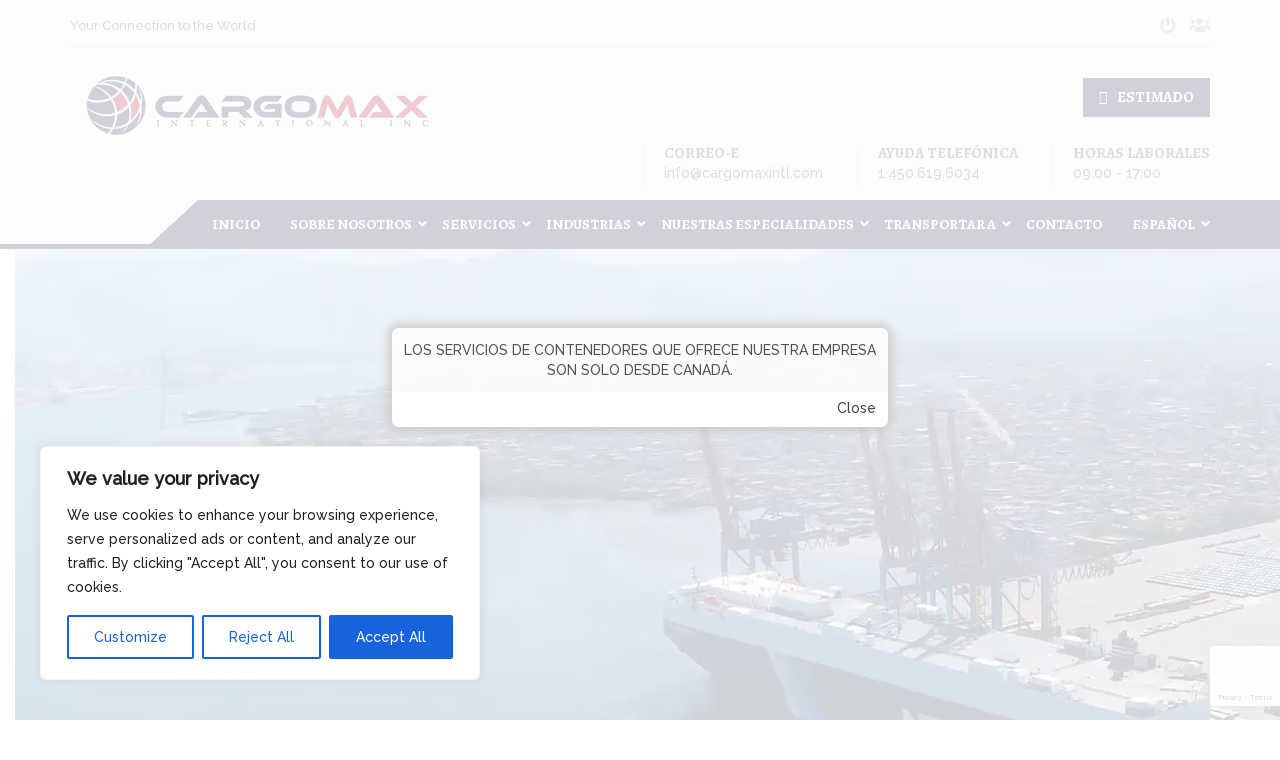

--- FILE ---
content_type: text/html; charset=UTF-8
request_url: https://www.cargomaxintl.com/es/servicio-de-envio-ro-ro-a-ecuador/
body_size: 193189
content:
<!Doctype html>
<html lang="es-ES" >
	<head>
		<meta charset="UTF-8">
		<meta name="viewport" content="width=device-width, initial-scale=1.0">
		<meta http-equiv="X-UA-Compatible" content="IE=edge">
		
		<!-- favicon -->
		 
				<link rel="shortcut icon" type="image/x-icon" href="">
					<title>SERVICIO DE ENVÍO RO/RO A ECUADOR - Cargomax International Inc.</title>
<link rel="alternate" hreflang="en" href="https://www.cargomaxintl.com/automotive-industry-to-ecuador/" />
<link rel="alternate" hreflang="fr" href="https://www.cargomaxintl.com/fr/logistique-automobile-vers-equateur/" />
<link rel="alternate" hreflang="es" href="https://www.cargomaxintl.com/es/servicio-de-envio-ro-ro-a-ecuador/" />
<link rel="alternate" hreflang="x-default" href="https://www.cargomaxintl.com/automotive-industry-to-ecuador/" />

<!-- This site is optimized with the Yoast SEO Premium plugin v13.2 - https://yoast.com/wordpress/plugins/seo/ -->
<meta name="description" content="RORO shipping (RO/RO) services to Guatemala from USA and Canada, New Jersey, Jacksonville, Orlando, Jacksonville, Florida, Kansas, Minneapolis, Nashville, Colorado, Quebec, Ontario, Alberta. Shipping of Autos, truck trailers and machinery. Best roro shipping companies."/>
<meta name="robots" content="max-snippet:-1, max-image-preview:large, max-video-preview:-1"/>
<link rel="canonical" href="http://https%3A%2F%2Fwww.cargomaxintl.com%2Fes%2Fservicio-de-envio-ro-ro-a-ecuador%2F" />
<meta property="og:locale" content="es_ES" />
<meta property="og:type" content="article" />
<meta property="og:title" content="SERVICIO DE ENVÍO RO/RO A ECUADOR - Cargomax International Inc." />
<meta property="og:description" content="RORO shipping (RO/RO) services to Guatemala from USA and Canada, New Jersey, Jacksonville, Orlando, Jacksonville, Florida, Kansas, Minneapolis, Nashville, Colorado, Quebec, Ontario, Alberta. Shipping of Autos, truck trailers and machinery. Best roro shipping companies." />
<meta property="og:url" content="http://https%253A%252F%252Fwww.cargomaxintl.com%252Fes%252Fservicio-de-envio-ro-ro-a-ecuador%252F" />
<meta property="og:site_name" content="Cargomax International Inc." />
<meta property="article:publisher" content="https://www.facebook.com/Cargomax-International-Inc-Canada-184928298193218/" />
<meta property="og:image" content="https://www.cargomaxintl.com/wp-content/uploads/2021/07/AdobeStock_217993570-1024x683.jpeg" />
<meta property="og:image:secure_url" content="https://www.cargomaxintl.com/wp-content/uploads/2021/07/AdobeStock_217993570-1024x683.jpeg" />
<meta property="og:image:width" content="1024" />
<meta property="og:image:height" content="683" />
<meta name="twitter:card" content="summary" />
<meta name="twitter:description" content="RORO shipping (RO/RO) services to Guatemala from USA and Canada, New Jersey, Jacksonville, Orlando, Jacksonville, Florida, Kansas, Minneapolis, Nashville, Colorado, Quebec, Ontario, Alberta. Shipping of Autos, truck trailers and machinery. Best roro shipping companies." />
<meta name="twitter:title" content="SERVICIO DE ENVÍO RO/RO A ECUADOR - Cargomax International Inc." />
<meta name="twitter:site" content="@cargomaxintl" />
<meta name="twitter:image" content="https://www.cargomaxintl.com/wp-content/uploads/2021/07/AdobeStock_217993570.jpeg" />
<meta name="twitter:creator" content="@cargomaxintl" />
<script type='application/ld+json' class='yoast-schema-graph yoast-schema-graph--main'>{"@context":"https://schema.org","@graph":[{"@type":"Organization","@id":"https://www.cargomaxintl.com/es/#organization","name":"Cargomax International Inc.","url":"https://www.cargomaxintl.com/es/","sameAs":["https://www.facebook.com/Cargomax-International-Inc-Canada-184928298193218/","https://www.youtube.com/channel/UCNG7lT37yevSQJAyENlIXvg","https://twitter.com/cargomaxintl"],"logo":{"@type":"ImageObject","@id":"https://www.cargomaxintl.com/es/#logo","inLanguage":"es","url":"https://www.cargomaxintl.com/wp-content/uploads/2017/07/cargo65x.png","width":390,"height":65,"caption":"Cargomax International Inc."},"image":{"@id":"https://www.cargomaxintl.com/es/#logo"}},{"@type":"WebSite","@id":"https://www.cargomaxintl.com/es/#website","url":"https://www.cargomaxintl.com/es/","name":"Cargomax International Inc.","inLanguage":"es","description":"Your Connection To the World!","publisher":{"@id":"https://www.cargomaxintl.com/es/#organization"},"potentialAction":{"@type":"SearchAction","target":"https://www.cargomaxintl.com/es/?s={search_term_string}","query-input":"required name=search_term_string"}},{"@type":"ImageObject","@id":"https://www.cargomaxintl.com/es/servicio-de-envio-ro-ro-a-ecuador/#primaryimage","inLanguage":"es","url":"https://www.cargomaxintl.com/wp-content/uploads/2021/07/AdobeStock_217993570.jpeg","width":2560,"height":1707,"caption":"RORO-Services"},{"@type":"WebPage","@id":"https://www.cargomaxintl.com/es/servicio-de-envio-ro-ro-a-ecuador/#webpage","url":"https://www.cargomaxintl.com/es/servicio-de-envio-ro-ro-a-ecuador/","name":"SERVICIO DE ENV\u00cdO RO/RO A ECUADOR - Cargomax International Inc.","isPartOf":{"@id":"https://www.cargomaxintl.com/es/#website"},"inLanguage":"es","primaryImageOfPage":{"@id":"https://www.cargomaxintl.com/es/servicio-de-envio-ro-ro-a-ecuador/#primaryimage"},"datePublished":"2024-06-28T14:36:36+00:00","dateModified":"2024-07-31T18:31:33+00:00","description":"RORO shipping (RO/RO) services to Guatemala from USA and Canada, New Jersey, Jacksonville, Orlando, Jacksonville, Florida, Kansas, Minneapolis, Nashville, Colorado, Quebec, Ontario, Alberta. Shipping of Autos, truck trailers and machinery. Best roro shipping companies."}]}</script>
<!-- / Yoast SEO Premium plugin. -->

<link rel='dns-prefetch' href='//www.google.com' />
<link rel='dns-prefetch' href='//cdnjs.cloudflare.com' />
<link rel='dns-prefetch' href='//maps.google.com' />
<link rel='dns-prefetch' href='//fonts.googleapis.com' />
<link rel='dns-prefetch' href='//s.w.org' />
<link rel="alternate" type="application/rss+xml" title="Cargomax International Inc. &raquo; Feed" href="https://www.cargomaxintl.com/es/feed/" />
<link rel="alternate" type="application/rss+xml" title="Cargomax International Inc. &raquo; Feed de los comentarios" href="https://www.cargomaxintl.com/es/comments/feed/" />
		<!-- This site uses the Google Analytics by ExactMetrics plugin v7.15.2 - Using Analytics tracking - https://www.exactmetrics.com/ -->
							<script src="//www.googletagmanager.com/gtag/js?id=UA-47829136-1"  data-cfasync="false" data-wpfc-render="false" type="text/javascript" async></script>
			<script data-cfasync="false" data-wpfc-render="false" type="text/javascript">
				var em_version = '7.15.2';
				var em_track_user = true;
				var em_no_track_reason = '';
				
								var disableStrs = [
															'ga-disable-UA-47829136-1',
									];

				/* Function to detect opted out users */
				function __gtagTrackerIsOptedOut() {
					for (var index = 0; index < disableStrs.length; index++) {
						if (document.cookie.indexOf(disableStrs[index] + '=true') > -1) {
							return true;
						}
					}

					return false;
				}

				/* Disable tracking if the opt-out cookie exists. */
				if (__gtagTrackerIsOptedOut()) {
					for (var index = 0; index < disableStrs.length; index++) {
						window[disableStrs[index]] = true;
					}
				}

				/* Opt-out function */
				function __gtagTrackerOptout() {
					for (var index = 0; index < disableStrs.length; index++) {
						document.cookie = disableStrs[index] + '=true; expires=Thu, 31 Dec 2099 23:59:59 UTC; path=/';
						window[disableStrs[index]] = true;
					}
				}

				if ('undefined' === typeof gaOptout) {
					function gaOptout() {
						__gtagTrackerOptout();
					}
				}
								window.dataLayer = window.dataLayer || [];

				window.ExactMetricsDualTracker = {
					helpers: {},
					trackers: {},
				};
				if (em_track_user) {
					function __gtagDataLayer() {
						dataLayer.push(arguments);
					}

					function __gtagTracker(type, name, parameters) {
						if (!parameters) {
							parameters = {};
						}

						if (parameters.send_to) {
							__gtagDataLayer.apply(null, arguments);
							return;
						}

						if (type === 'event') {
							
														parameters.send_to = exactmetrics_frontend.ua;
							__gtagDataLayer(type, name, parameters);
													} else {
							__gtagDataLayer.apply(null, arguments);
						}
					}

					__gtagTracker('js', new Date());
					__gtagTracker('set', {
						'developer_id.dNDMyYj': true,
											});
															__gtagTracker('config', 'UA-47829136-1', {"forceSSL":"true"} );
										window.gtag = __gtagTracker;										(function () {
						/* https://developers.google.com/analytics/devguides/collection/analyticsjs/ */
						/* ga and __gaTracker compatibility shim. */
						var noopfn = function () {
							return null;
						};
						var newtracker = function () {
							return new Tracker();
						};
						var Tracker = function () {
							return null;
						};
						var p = Tracker.prototype;
						p.get = noopfn;
						p.set = noopfn;
						p.send = function () {
							var args = Array.prototype.slice.call(arguments);
							args.unshift('send');
							__gaTracker.apply(null, args);
						};
						var __gaTracker = function () {
							var len = arguments.length;
							if (len === 0) {
								return;
							}
							var f = arguments[len - 1];
							if (typeof f !== 'object' || f === null || typeof f.hitCallback !== 'function') {
								if ('send' === arguments[0]) {
									var hitConverted, hitObject = false, action;
									if ('event' === arguments[1]) {
										if ('undefined' !== typeof arguments[3]) {
											hitObject = {
												'eventAction': arguments[3],
												'eventCategory': arguments[2],
												'eventLabel': arguments[4],
												'value': arguments[5] ? arguments[5] : 1,
											}
										}
									}
									if ('pageview' === arguments[1]) {
										if ('undefined' !== typeof arguments[2]) {
											hitObject = {
												'eventAction': 'page_view',
												'page_path': arguments[2],
											}
										}
									}
									if (typeof arguments[2] === 'object') {
										hitObject = arguments[2];
									}
									if (typeof arguments[5] === 'object') {
										Object.assign(hitObject, arguments[5]);
									}
									if ('undefined' !== typeof arguments[1].hitType) {
										hitObject = arguments[1];
										if ('pageview' === hitObject.hitType) {
											hitObject.eventAction = 'page_view';
										}
									}
									if (hitObject) {
										action = 'timing' === arguments[1].hitType ? 'timing_complete' : hitObject.eventAction;
										hitConverted = mapArgs(hitObject);
										__gtagTracker('event', action, hitConverted);
									}
								}
								return;
							}

							function mapArgs(args) {
								var arg, hit = {};
								var gaMap = {
									'eventCategory': 'event_category',
									'eventAction': 'event_action',
									'eventLabel': 'event_label',
									'eventValue': 'event_value',
									'nonInteraction': 'non_interaction',
									'timingCategory': 'event_category',
									'timingVar': 'name',
									'timingValue': 'value',
									'timingLabel': 'event_label',
									'page': 'page_path',
									'location': 'page_location',
									'title': 'page_title',
								};
								for (arg in args) {
																		if (!(!args.hasOwnProperty(arg) || !gaMap.hasOwnProperty(arg))) {
										hit[gaMap[arg]] = args[arg];
									} else {
										hit[arg] = args[arg];
									}
								}
								return hit;
							}

							try {
								f.hitCallback();
							} catch (ex) {
							}
						};
						__gaTracker.create = newtracker;
						__gaTracker.getByName = newtracker;
						__gaTracker.getAll = function () {
							return [];
						};
						__gaTracker.remove = noopfn;
						__gaTracker.loaded = true;
						window['__gaTracker'] = __gaTracker;
					})();
									} else {
										console.log("");
					(function () {
						function __gtagTracker() {
							return null;
						}

						window['__gtagTracker'] = __gtagTracker;
						window['gtag'] = __gtagTracker;
					})();
									}
			</script>
				<!-- / Google Analytics by ExactMetrics -->
				<script type="text/javascript">
			window._wpemojiSettings = {"baseUrl":"https:\/\/s.w.org\/images\/core\/emoji\/12.0.0-1\/72x72\/","ext":".png","svgUrl":"https:\/\/s.w.org\/images\/core\/emoji\/12.0.0-1\/svg\/","svgExt":".svg","source":{"concatemoji":"https:\/\/www.cargomaxintl.com\/wp-includes\/js\/wp-emoji-release.min.js?ver=5.3.20"}};
			!function(e,a,t){var n,r,o,i=a.createElement("canvas"),p=i.getContext&&i.getContext("2d");function s(e,t){var a=String.fromCharCode;p.clearRect(0,0,i.width,i.height),p.fillText(a.apply(this,e),0,0);e=i.toDataURL();return p.clearRect(0,0,i.width,i.height),p.fillText(a.apply(this,t),0,0),e===i.toDataURL()}function c(e){var t=a.createElement("script");t.src=e,t.defer=t.type="text/javascript",a.getElementsByTagName("head")[0].appendChild(t)}for(o=Array("flag","emoji"),t.supports={everything:!0,everythingExceptFlag:!0},r=0;r<o.length;r++)t.supports[o[r]]=function(e){if(!p||!p.fillText)return!1;switch(p.textBaseline="top",p.font="600 32px Arial",e){case"flag":return s([127987,65039,8205,9895,65039],[127987,65039,8203,9895,65039])?!1:!s([55356,56826,55356,56819],[55356,56826,8203,55356,56819])&&!s([55356,57332,56128,56423,56128,56418,56128,56421,56128,56430,56128,56423,56128,56447],[55356,57332,8203,56128,56423,8203,56128,56418,8203,56128,56421,8203,56128,56430,8203,56128,56423,8203,56128,56447]);case"emoji":return!s([55357,56424,55356,57342,8205,55358,56605,8205,55357,56424,55356,57340],[55357,56424,55356,57342,8203,55358,56605,8203,55357,56424,55356,57340])}return!1}(o[r]),t.supports.everything=t.supports.everything&&t.supports[o[r]],"flag"!==o[r]&&(t.supports.everythingExceptFlag=t.supports.everythingExceptFlag&&t.supports[o[r]]);t.supports.everythingExceptFlag=t.supports.everythingExceptFlag&&!t.supports.flag,t.DOMReady=!1,t.readyCallback=function(){t.DOMReady=!0},t.supports.everything||(n=function(){t.readyCallback()},a.addEventListener?(a.addEventListener("DOMContentLoaded",n,!1),e.addEventListener("load",n,!1)):(e.attachEvent("onload",n),a.attachEvent("onreadystatechange",function(){"complete"===a.readyState&&t.readyCallback()})),(n=t.source||{}).concatemoji?c(n.concatemoji):n.wpemoji&&n.twemoji&&(c(n.twemoji),c(n.wpemoji)))}(window,document,window._wpemojiSettings);
		</script>
		<style type="text/css">
img.wp-smiley,
img.emoji {
	display: inline !important;
	border: none !important;
	box-shadow: none !important;
	height: 1em !important;
	width: 1em !important;
	margin: 0 .07em !important;
	vertical-align: -0.1em !important;
	background: none !important;
	padding: 0 !important;
}
</style>
	<link rel='stylesheet' id='contact-form-7-css'  href='https://www.cargomaxintl.com/wp-content/plugins/contact-form-7/includes/css/styles.css?ver=5.1.6' type='text/css' media='all' />
<link rel='stylesheet' id='image-hover-effects-css-css'  href='https://www.cargomaxintl.com/wp-content/plugins/mega-addons-for-visual-composer/css/ihover.css?ver=5.3.20' type='text/css' media='all' />
<link rel='stylesheet' id='style-css-css'  href='https://www.cargomaxintl.com/wp-content/plugins/mega-addons-for-visual-composer/css/style.css?ver=5.3.20' type='text/css' media='all' />
<link rel='stylesheet' id='font-awesome-latest-css'  href='https://www.cargomaxintl.com/wp-content/plugins/mega-addons-for-visual-composer/css/font-awesome/css/all.css?ver=5.3.20' type='text/css' media='all' />
<link rel='stylesheet' id='theme.css-css'  href='https://www.cargomaxintl.com/wp-content/plugins/popup-builder/public/css/theme.css?ver=4.3.4' type='text/css' media='all' />
<link rel='stylesheet' id='tp_twitter_plugin_css-css'  href='https://www.cargomaxintl.com/wp-content/plugins/recent-tweets-widget/tp_twitter_plugin.css?ver=1.0' type='text/css' media='screen' />
<link rel='stylesheet' id='rs-plugin-settings-css'  href='https://www.cargomaxintl.com/wp-content/plugins/revslider/public/assets/css/settings.css?ver=5.4.6.2' type='text/css' media='all' />
<style id='rs-plugin-settings-inline-css' type='text/css'>
#rs-demo-id {}
</style>
<link rel='stylesheet' id='wpos-slick-style-css'  href='https://www.cargomaxintl.com/wp-content/plugins/wp-logo-showcase-responsive-slider-slider/assets/css/slick.css?ver=3.8.1' type='text/css' media='all' />
<link rel='stylesheet' id='wpls-public-style-css'  href='https://www.cargomaxintl.com/wp-content/plugins/wp-logo-showcase-responsive-slider-slider/assets/css/wpls-public.css?ver=3.8.1' type='text/css' media='all' />
<link rel='stylesheet' id='wpml-menu-item-0-css'  href='https://www.cargomaxintl.com/wp-content/plugins/sitepress-multilingual-cms/templates/language-switchers/menu-item/style.min.css?ver=1' type='text/css' media='all' />
<link rel='stylesheet' id='cms-navigation-style-base-css'  href='https://www.cargomaxintl.com/wp-content/plugins/wpml-cms-nav/res/css/cms-navigation-base.css?ver=1.5.5' type='text/css' media='screen' />
<link rel='stylesheet' id='cms-navigation-style-css'  href='https://www.cargomaxintl.com/wp-content/plugins/wpml-cms-nav/res/css/cms-navigation.css?ver=1.5.5' type='text/css' media='screen' />
<link rel='stylesheet' id='planet-theme-raleway-css'  href='https://fonts.googleapis.com/css?family=Raleway%3A500&#038;ver=5.3.20' type='text/css' media='all' />
<link rel='stylesheet' id='planet-theme-alegreya-css'  href='https://fonts.googleapis.com/css?family=Alegreya+SC%3A400%2C700&#038;ver=5.3.20' type='text/css' media='all' />
<link rel='stylesheet' id='planet-theme-opensans-css'  href='https://fonts.googleapis.com/css?family=Open+Sans%3A400%2C600%2C300&#038;ver=5.3.20' type='text/css' media='all' />
<link rel='stylesheet' id='flaticon-css'  href='https://www.cargomaxintl.com/wp-content/themes/planet-theme/assets/css/flaticon.css?ver=1.0.0' type='text/css' media='all' />
<link rel='stylesheet' id='font-awesome-v4shim-css'  href='https://www.cargomaxintl.com/wp-content/plugins/types/vendor/toolset/toolset-common/res/lib/font-awesome/css/v4-shims.css?ver=5.13.0' type='text/css' media='screen' />
<link rel='stylesheet' id='font-awesome-css'  href='https://www.cargomaxintl.com/wp-content/plugins/types/vendor/toolset/toolset-common/res/lib/font-awesome/css/all.css?ver=5.13.0' type='text/css' media='screen' />
<link rel='stylesheet' id='animate-css'  href='https://www.cargomaxintl.com/wp-content/themes/planet-theme/assets/css/animate.min.css?ver=1.0.0' type='text/css' media='all' />
<link rel='stylesheet' id='lsb-css'  href='https://www.cargomaxintl.com/wp-content/themes/planet-theme/assets/css/lsb.css?ver=1.0.0' type='text/css' media='all' />
<link rel='stylesheet' id='responsive-menu-css'  href='https://www.cargomaxintl.com/wp-content/themes/planet-theme/assets/css/responsive-menu.css?ver=1.0.0' type='text/css' media='all' />
<link rel='stylesheet' id='bootstrap-min-css'  href='https://www.cargomaxintl.com/wp-content/themes/planet-theme/assets/css/bootstrap.min.css?ver=1.0.0' type='text/css' media='all' />
<link rel='stylesheet' id='planet-mainstyle-css'  href='https://www.cargomaxintl.com/wp-content/themes/planet-theme/assets/css/style.css?ver=1.0.0' type='text/css' media='all' />
<link rel='stylesheet' id='planet-style-css'  href='https://www.cargomaxintl.com/wp-content/themes/planet-theme/style.css?ver=1.0.0' type='text/css' media='all' />
<link rel='stylesheet' id='planet-responsive-css-css'  href='https://www.cargomaxintl.com/wp-content/themes/planet-theme/assets/css/responsive.css?ver=1.0.0' type='text/css' media='all' />
<link rel='stylesheet' id='js_composer_front-css'  href='https://www.cargomaxintl.com/wp-content/plugins/js_composer/assets/css/js_composer.min.css?ver=7.9' type='text/css' media='all' />
<script type='text/javascript'>
/* <![CDATA[ */
var _ckyConfig = {"_ipData":[],"_assetsURL":"https:\/\/www.cargomaxintl.com\/wp-content\/plugins\/cookie-law-info\/lite\/frontend\/images\/","_publicURL":"https:\/\/www.cargomaxintl.com","_expiry":"365","_categories":[{"name":"Necessary","slug":"necessary","isNecessary":true,"ccpaDoNotSell":true,"cookies":[],"active":true,"defaultConsent":{"gdpr":true,"ccpa":true}},{"name":"Functional","slug":"functional","isNecessary":false,"ccpaDoNotSell":true,"cookies":[],"active":true,"defaultConsent":{"gdpr":false,"ccpa":false}},{"name":"Analytics","slug":"analytics","isNecessary":false,"ccpaDoNotSell":true,"cookies":[],"active":true,"defaultConsent":{"gdpr":false,"ccpa":false}},{"name":"Performance","slug":"performance","isNecessary":false,"ccpaDoNotSell":true,"cookies":[],"active":true,"defaultConsent":{"gdpr":false,"ccpa":false}},{"name":"Advertisement","slug":"advertisement","isNecessary":false,"ccpaDoNotSell":true,"cookies":[],"active":true,"defaultConsent":{"gdpr":false,"ccpa":false}}],"_activeLaw":"gdpr","_rootDomain":"","_block":"1","_showBanner":"1","_bannerConfig":{"settings":{"type":"box","preferenceCenterType":"popup","position":"bottom-left","applicableLaw":"gdpr"},"behaviours":{"reloadBannerOnAccept":false,"loadAnalyticsByDefault":false,"animations":{"onLoad":"animate","onHide":"sticky"}},"config":{"revisitConsent":{"status":true,"tag":"revisit-consent","position":"bottom-left","meta":{"url":"#"},"styles":{"background-color":"#0056A7"},"elements":{"title":{"type":"text","tag":"revisit-consent-title","status":true,"styles":{"color":"#0056a7"}}}},"preferenceCenter":{"toggle":{"status":true,"tag":"detail-category-toggle","type":"toggle","states":{"active":{"styles":{"background-color":"#1863DC"}},"inactive":{"styles":{"background-color":"#D0D5D2"}}}}},"categoryPreview":{"status":false,"toggle":{"status":true,"tag":"detail-category-preview-toggle","type":"toggle","states":{"active":{"styles":{"background-color":"#1863DC"}},"inactive":{"styles":{"background-color":"#D0D5D2"}}}}},"videoPlaceholder":{"status":true,"styles":{"background-color":"#000000","border-color":"#000000","color":"#ffffff"}},"readMore":{"status":false,"tag":"readmore-button","type":"link","meta":{"noFollow":true,"newTab":true},"styles":{"color":"#1863DC","background-color":"transparent","border-color":"transparent"}},"auditTable":{"status":true},"optOption":{"status":true,"toggle":{"status":true,"tag":"optout-option-toggle","type":"toggle","states":{"active":{"styles":{"background-color":"#1863dc"}},"inactive":{"styles":{"background-color":"#FFFFFF"}}}}}}},"_version":"3.2.6","_logConsent":"1","_tags":[{"tag":"accept-button","styles":{"color":"#FFFFFF","background-color":"#1863DC","border-color":"#1863DC"}},{"tag":"reject-button","styles":{"color":"#1863DC","background-color":"transparent","border-color":"#1863DC"}},{"tag":"settings-button","styles":{"color":"#1863DC","background-color":"transparent","border-color":"#1863DC"}},{"tag":"readmore-button","styles":{"color":"#1863DC","background-color":"transparent","border-color":"transparent"}},{"tag":"donotsell-button","styles":{"color":"#1863DC","background-color":"transparent","border-color":"transparent"}},{"tag":"accept-button","styles":{"color":"#FFFFFF","background-color":"#1863DC","border-color":"#1863DC"}},{"tag":"revisit-consent","styles":{"background-color":"#0056A7"}}],"_shortCodes":[{"key":"cky_readmore","content":"<a href=\"#\" class=\"cky-policy\" aria-label=\"Cookie Policy\" target=\"_blank\" rel=\"noopener\" data-cky-tag=\"readmore-button\">Cookie Policy<\/a>","tag":"readmore-button","status":false,"attributes":{"rel":"nofollow","target":"_blank"}},{"key":"cky_show_desc","content":"<button class=\"cky-show-desc-btn\" data-cky-tag=\"show-desc-button\" aria-label=\"Show more\">Show more<\/button>","tag":"show-desc-button","status":true,"attributes":[]},{"key":"cky_hide_desc","content":"<button class=\"cky-show-desc-btn\" data-cky-tag=\"hide-desc-button\" aria-label=\"Show less\">Show less<\/button>","tag":"hide-desc-button","status":true,"attributes":[]},{"key":"cky_category_toggle_label","content":"[cky_{{status}}_category_label] [cky_preference_{{category_slug}}_title]","tag":"","status":true,"attributes":[]},{"key":"cky_enable_category_label","content":"Enable","tag":"","status":true,"attributes":[]},{"key":"cky_disable_category_label","content":"Disable","tag":"","status":true,"attributes":[]},{"key":"cky_video_placeholder","content":"<div class=\"video-placeholder-normal\" data-cky-tag=\"video-placeholder\" id=\"[UNIQUEID]\"><p class=\"video-placeholder-text-normal\" data-cky-tag=\"placeholder-title\">Please accept cookies to access this content<\/p><\/div>","tag":"","status":true,"attributes":[]},{"key":"cky_enable_optout_label","content":"Enable","tag":"","status":true,"attributes":[]},{"key":"cky_disable_optout_label","content":"Disable","tag":"","status":true,"attributes":[]},{"key":"cky_optout_toggle_label","content":"[cky_{{status}}_optout_label] [cky_optout_option_title]","tag":"","status":true,"attributes":[]},{"key":"cky_optout_option_title","content":"Do Not Sell or Share My Personal Information","tag":"","status":true,"attributes":[]},{"key":"cky_optout_close_label","content":"Close","tag":"","status":true,"attributes":[]}],"_rtl":"","_language":"en","_providersToBlock":[]};
var _ckyStyles = {"css":".cky-overlay{background: #000000; opacity: 0.4; position: fixed; top: 0; left: 0; width: 100%; height: 100%; z-index: 99999999;}.cky-hide{display: none;}.cky-btn-revisit-wrapper{display: flex; align-items: center; justify-content: center; background: #0056a7; width: 45px; height: 45px; border-radius: 50%; position: fixed; z-index: 999999; cursor: pointer;}.cky-revisit-bottom-left{bottom: 15px; left: 15px;}.cky-revisit-bottom-right{bottom: 15px; right: 15px;}.cky-btn-revisit-wrapper .cky-btn-revisit{display: flex; align-items: center; justify-content: center; background: none; border: none; cursor: pointer; position: relative; margin: 0; padding: 0;}.cky-btn-revisit-wrapper .cky-btn-revisit img{max-width: fit-content; margin: 0; height: 30px; width: 30px;}.cky-revisit-bottom-left:hover::before{content: attr(data-tooltip); position: absolute; background: #4e4b66; color: #ffffff; left: calc(100% + 7px); font-size: 12px; line-height: 16px; width: max-content; padding: 4px 8px; border-radius: 4px;}.cky-revisit-bottom-left:hover::after{position: absolute; content: \"\"; border: 5px solid transparent; left: calc(100% + 2px); border-left-width: 0; border-right-color: #4e4b66;}.cky-revisit-bottom-right:hover::before{content: attr(data-tooltip); position: absolute; background: #4e4b66; color: #ffffff; right: calc(100% + 7px); font-size: 12px; line-height: 16px; width: max-content; padding: 4px 8px; border-radius: 4px;}.cky-revisit-bottom-right:hover::after{position: absolute; content: \"\"; border: 5px solid transparent; right: calc(100% + 2px); border-right-width: 0; border-left-color: #4e4b66;}.cky-revisit-hide{display: none;}.cky-consent-container{position: fixed; width: 440px; box-sizing: border-box; z-index: 9999999; border-radius: 6px;}.cky-consent-container .cky-consent-bar{background: #ffffff; border: 1px solid; padding: 20px 26px; box-shadow: 0 -1px 10px 0 #acabab4d; border-radius: 6px;}.cky-box-bottom-left{bottom: 40px; left: 40px;}.cky-box-bottom-right{bottom: 40px; right: 40px;}.cky-box-top-left{top: 40px; left: 40px;}.cky-box-top-right{top: 40px; right: 40px;}.cky-custom-brand-logo-wrapper .cky-custom-brand-logo{width: 100px; height: auto; margin: 0 0 12px 0;}.cky-notice .cky-title{color: #212121; font-weight: 700; font-size: 18px; line-height: 24px; margin: 0 0 12px 0;}.cky-notice-des *,.cky-preference-content-wrapper *,.cky-accordion-header-des *,.cky-gpc-wrapper .cky-gpc-desc *{font-size: 14px;}.cky-notice-des{color: #212121; font-size: 14px; line-height: 24px; font-weight: 400;}.cky-notice-des img{height: 25px; width: 25px;}.cky-consent-bar .cky-notice-des p,.cky-gpc-wrapper .cky-gpc-desc p,.cky-preference-body-wrapper .cky-preference-content-wrapper p,.cky-accordion-header-wrapper .cky-accordion-header-des p,.cky-cookie-des-table li div:last-child p{color: inherit; margin-top: 0; overflow-wrap: break-word;}.cky-notice-des P:last-child,.cky-preference-content-wrapper p:last-child,.cky-cookie-des-table li div:last-child p:last-child,.cky-gpc-wrapper .cky-gpc-desc p:last-child{margin-bottom: 0;}.cky-notice-des a.cky-policy,.cky-notice-des button.cky-policy{font-size: 14px; color: #1863dc; white-space: nowrap; cursor: pointer; background: transparent; border: 1px solid; text-decoration: underline;}.cky-notice-des button.cky-policy{padding: 0;}.cky-notice-des a.cky-policy:focus-visible,.cky-notice-des button.cky-policy:focus-visible,.cky-preference-content-wrapper .cky-show-desc-btn:focus-visible,.cky-accordion-header .cky-accordion-btn:focus-visible,.cky-preference-header .cky-btn-close:focus-visible,.cky-switch input[type=\"checkbox\"]:focus-visible,.cky-footer-wrapper a:focus-visible,.cky-btn:focus-visible{outline: 2px solid #1863dc; outline-offset: 2px;}.cky-btn:focus:not(:focus-visible),.cky-accordion-header .cky-accordion-btn:focus:not(:focus-visible),.cky-preference-content-wrapper .cky-show-desc-btn:focus:not(:focus-visible),.cky-btn-revisit-wrapper .cky-btn-revisit:focus:not(:focus-visible),.cky-preference-header .cky-btn-close:focus:not(:focus-visible),.cky-consent-bar .cky-banner-btn-close:focus:not(:focus-visible){outline: 0;}button.cky-show-desc-btn:not(:hover):not(:active){color: #1863dc; background: transparent;}button.cky-accordion-btn:not(:hover):not(:active),button.cky-banner-btn-close:not(:hover):not(:active),button.cky-btn-revisit:not(:hover):not(:active),button.cky-btn-close:not(:hover):not(:active){background: transparent;}.cky-consent-bar button:hover,.cky-modal.cky-modal-open button:hover,.cky-consent-bar button:focus,.cky-modal.cky-modal-open button:focus{text-decoration: none;}.cky-notice-btn-wrapper{display: flex; justify-content: flex-start; align-items: center; flex-wrap: wrap; margin-top: 16px;}.cky-notice-btn-wrapper .cky-btn{text-shadow: none; box-shadow: none;}.cky-btn{flex: auto; max-width: 100%; font-size: 14px; font-family: inherit; line-height: 24px; padding: 8px; font-weight: 500; margin: 0 8px 0 0; border-radius: 2px; cursor: pointer; text-align: center; text-transform: none; min-height: 0;}.cky-btn:hover{opacity: 0.8;}.cky-btn-customize{color: #1863dc; background: transparent; border: 2px solid #1863dc;}.cky-btn-reject{color: #1863dc; background: transparent; border: 2px solid #1863dc;}.cky-btn-accept{background: #1863dc; color: #ffffff; border: 2px solid #1863dc;}.cky-btn:last-child{margin-right: 0;}@media (max-width: 576px){.cky-box-bottom-left{bottom: 0; left: 0;}.cky-box-bottom-right{bottom: 0; right: 0;}.cky-box-top-left{top: 0; left: 0;}.cky-box-top-right{top: 0; right: 0;}}@media (max-width: 440px){.cky-box-bottom-left, .cky-box-bottom-right, .cky-box-top-left, .cky-box-top-right{width: 100%; max-width: 100%;}.cky-consent-container .cky-consent-bar{padding: 20px 0;}.cky-custom-brand-logo-wrapper, .cky-notice .cky-title, .cky-notice-des, .cky-notice-btn-wrapper{padding: 0 24px;}.cky-notice-des{max-height: 40vh; overflow-y: scroll;}.cky-notice-btn-wrapper{flex-direction: column; margin-top: 0;}.cky-btn{width: 100%; margin: 10px 0 0 0;}.cky-notice-btn-wrapper .cky-btn-customize{order: 2;}.cky-notice-btn-wrapper .cky-btn-reject{order: 3;}.cky-notice-btn-wrapper .cky-btn-accept{order: 1; margin-top: 16px;}}@media (max-width: 352px){.cky-notice .cky-title{font-size: 16px;}.cky-notice-des *{font-size: 12px;}.cky-notice-des, .cky-btn{font-size: 12px;}}.cky-modal.cky-modal-open{display: flex; visibility: visible; -webkit-transform: translate(-50%, -50%); -moz-transform: translate(-50%, -50%); -ms-transform: translate(-50%, -50%); -o-transform: translate(-50%, -50%); transform: translate(-50%, -50%); top: 50%; left: 50%; transition: all 1s ease;}.cky-modal{box-shadow: 0 32px 68px rgba(0, 0, 0, 0.3); margin: 0 auto; position: fixed; max-width: 100%; background: #ffffff; top: 50%; box-sizing: border-box; border-radius: 6px; z-index: 999999999; color: #212121; -webkit-transform: translate(-50%, 100%); -moz-transform: translate(-50%, 100%); -ms-transform: translate(-50%, 100%); -o-transform: translate(-50%, 100%); transform: translate(-50%, 100%); visibility: hidden; transition: all 0s ease;}.cky-preference-center{max-height: 79vh; overflow: hidden; width: 845px; overflow: hidden; flex: 1 1 0; display: flex; flex-direction: column; border-radius: 6px;}.cky-preference-header{display: flex; align-items: center; justify-content: space-between; padding: 22px 24px; border-bottom: 1px solid;}.cky-preference-header .cky-preference-title{font-size: 18px; font-weight: 700; line-height: 24px;}.cky-preference-header .cky-btn-close{margin: 0; cursor: pointer; vertical-align: middle; padding: 0; background: none; border: none; width: auto; height: auto; min-height: 0; line-height: 0; text-shadow: none; box-shadow: none;}.cky-preference-header .cky-btn-close img{margin: 0; height: 10px; width: 10px;}.cky-preference-body-wrapper{padding: 0 24px; flex: 1; overflow: auto; box-sizing: border-box;}.cky-preference-content-wrapper,.cky-gpc-wrapper .cky-gpc-desc{font-size: 14px; line-height: 24px; font-weight: 400; padding: 12px 0;}.cky-preference-content-wrapper{border-bottom: 1px solid;}.cky-preference-content-wrapper img{height: 25px; width: 25px;}.cky-preference-content-wrapper .cky-show-desc-btn{font-size: 14px; font-family: inherit; color: #1863dc; text-decoration: none; line-height: 24px; padding: 0; margin: 0; white-space: nowrap; cursor: pointer; background: transparent; border-color: transparent; text-transform: none; min-height: 0; text-shadow: none; box-shadow: none;}.cky-accordion-wrapper{margin-bottom: 10px;}.cky-accordion{border-bottom: 1px solid;}.cky-accordion:last-child{border-bottom: none;}.cky-accordion .cky-accordion-item{display: flex; margin-top: 10px;}.cky-accordion .cky-accordion-body{display: none;}.cky-accordion.cky-accordion-active .cky-accordion-body{display: block; padding: 0 22px; margin-bottom: 16px;}.cky-accordion-header-wrapper{cursor: pointer; width: 100%;}.cky-accordion-item .cky-accordion-header{display: flex; justify-content: space-between; align-items: center;}.cky-accordion-header .cky-accordion-btn{font-size: 16px; font-family: inherit; color: #212121; line-height: 24px; background: none; border: none; font-weight: 700; padding: 0; margin: 0; cursor: pointer; text-transform: none; min-height: 0; text-shadow: none; box-shadow: none;}.cky-accordion-header .cky-always-active{color: #008000; font-weight: 600; line-height: 24px; font-size: 14px;}.cky-accordion-header-des{font-size: 14px; line-height: 24px; margin: 10px 0 16px 0;}.cky-accordion-chevron{margin-right: 22px; position: relative; cursor: pointer;}.cky-accordion-chevron-hide{display: none;}.cky-accordion .cky-accordion-chevron i::before{content: \"\"; position: absolute; border-right: 1.4px solid; border-bottom: 1.4px solid; border-color: inherit; height: 6px; width: 6px; -webkit-transform: rotate(-45deg); -moz-transform: rotate(-45deg); -ms-transform: rotate(-45deg); -o-transform: rotate(-45deg); transform: rotate(-45deg); transition: all 0.2s ease-in-out; top: 8px;}.cky-accordion.cky-accordion-active .cky-accordion-chevron i::before{-webkit-transform: rotate(45deg); -moz-transform: rotate(45deg); -ms-transform: rotate(45deg); -o-transform: rotate(45deg); transform: rotate(45deg);}.cky-audit-table{background: #f4f4f4; border-radius: 6px;}.cky-audit-table .cky-empty-cookies-text{color: inherit; font-size: 12px; line-height: 24px; margin: 0; padding: 10px;}.cky-audit-table .cky-cookie-des-table{font-size: 12px; line-height: 24px; font-weight: normal; padding: 15px 10px; border-bottom: 1px solid; border-bottom-color: inherit; margin: 0;}.cky-audit-table .cky-cookie-des-table:last-child{border-bottom: none;}.cky-audit-table .cky-cookie-des-table li{list-style-type: none; display: flex; padding: 3px 0;}.cky-audit-table .cky-cookie-des-table li:first-child{padding-top: 0;}.cky-cookie-des-table li div:first-child{width: 100px; font-weight: 600; word-break: break-word; word-wrap: break-word;}.cky-cookie-des-table li div:last-child{flex: 1; word-break: break-word; word-wrap: break-word; margin-left: 8px;}.cky-footer-shadow{display: block; width: 100%; height: 40px; background: linear-gradient(180deg, rgba(255, 255, 255, 0) 0%, #ffffff 100%); position: absolute; bottom: calc(100% - 1px);}.cky-footer-wrapper{position: relative;}.cky-prefrence-btn-wrapper{display: flex; flex-wrap: wrap; align-items: center; justify-content: center; padding: 22px 24px; border-top: 1px solid;}.cky-prefrence-btn-wrapper .cky-btn{flex: auto; max-width: 100%; text-shadow: none; box-shadow: none;}.cky-btn-preferences{color: #1863dc; background: transparent; border: 2px solid #1863dc;}.cky-preference-header,.cky-preference-body-wrapper,.cky-preference-content-wrapper,.cky-accordion-wrapper,.cky-accordion,.cky-accordion-wrapper,.cky-footer-wrapper,.cky-prefrence-btn-wrapper{border-color: inherit;}@media (max-width: 845px){.cky-modal{max-width: calc(100% - 16px);}}@media (max-width: 576px){.cky-modal{max-width: 100%;}.cky-preference-center{max-height: 100vh;}.cky-prefrence-btn-wrapper{flex-direction: column;}.cky-accordion.cky-accordion-active .cky-accordion-body{padding-right: 0;}.cky-prefrence-btn-wrapper .cky-btn{width: 100%; margin: 10px 0 0 0;}.cky-prefrence-btn-wrapper .cky-btn-reject{order: 3;}.cky-prefrence-btn-wrapper .cky-btn-accept{order: 1; margin-top: 0;}.cky-prefrence-btn-wrapper .cky-btn-preferences{order: 2;}}@media (max-width: 425px){.cky-accordion-chevron{margin-right: 15px;}.cky-notice-btn-wrapper{margin-top: 0;}.cky-accordion.cky-accordion-active .cky-accordion-body{padding: 0 15px;}}@media (max-width: 352px){.cky-preference-header .cky-preference-title{font-size: 16px;}.cky-preference-header{padding: 16px 24px;}.cky-preference-content-wrapper *, .cky-accordion-header-des *{font-size: 12px;}.cky-preference-content-wrapper, .cky-preference-content-wrapper .cky-show-more, .cky-accordion-header .cky-always-active, .cky-accordion-header-des, .cky-preference-content-wrapper .cky-show-desc-btn, .cky-notice-des a.cky-policy{font-size: 12px;}.cky-accordion-header .cky-accordion-btn{font-size: 14px;}}.cky-switch{display: flex;}.cky-switch input[type=\"checkbox\"]{position: relative; width: 44px; height: 24px; margin: 0; background: #d0d5d2; -webkit-appearance: none; border-radius: 50px; cursor: pointer; outline: 0; border: none; top: 0;}.cky-switch input[type=\"checkbox\"]:checked{background: #1863dc;}.cky-switch input[type=\"checkbox\"]:before{position: absolute; content: \"\"; height: 20px; width: 20px; left: 2px; bottom: 2px; border-radius: 50%; background-color: white; -webkit-transition: 0.4s; transition: 0.4s; margin: 0;}.cky-switch input[type=\"checkbox\"]:after{display: none;}.cky-switch input[type=\"checkbox\"]:checked:before{-webkit-transform: translateX(20px); -ms-transform: translateX(20px); transform: translateX(20px);}@media (max-width: 425px){.cky-switch input[type=\"checkbox\"]{width: 38px; height: 21px;}.cky-switch input[type=\"checkbox\"]:before{height: 17px; width: 17px;}.cky-switch input[type=\"checkbox\"]:checked:before{-webkit-transform: translateX(17px); -ms-transform: translateX(17px); transform: translateX(17px);}}.cky-consent-bar .cky-banner-btn-close{position: absolute; right: 9px; top: 5px; background: none; border: none; cursor: pointer; padding: 0; margin: 0; min-height: 0; line-height: 0; height: auto; width: auto; text-shadow: none; box-shadow: none;}.cky-consent-bar .cky-banner-btn-close img{height: 9px; width: 9px; margin: 0;}.cky-notice-group{font-size: 14px; line-height: 24px; font-weight: 400; color: #212121;}.cky-notice-btn-wrapper .cky-btn-do-not-sell{font-size: 14px; line-height: 24px; padding: 6px 0; margin: 0; font-weight: 500; background: none; border-radius: 2px; border: none; cursor: pointer; text-align: left; color: #1863dc; background: transparent; border-color: transparent; box-shadow: none; text-shadow: none;}.cky-consent-bar .cky-banner-btn-close:focus-visible,.cky-notice-btn-wrapper .cky-btn-do-not-sell:focus-visible,.cky-opt-out-btn-wrapper .cky-btn:focus-visible,.cky-opt-out-checkbox-wrapper input[type=\"checkbox\"].cky-opt-out-checkbox:focus-visible{outline: 2px solid #1863dc; outline-offset: 2px;}@media (max-width: 440px){.cky-consent-container{width: 100%;}}@media (max-width: 352px){.cky-notice-des a.cky-policy, .cky-notice-btn-wrapper .cky-btn-do-not-sell{font-size: 12px;}}.cky-opt-out-wrapper{padding: 12px 0;}.cky-opt-out-wrapper .cky-opt-out-checkbox-wrapper{display: flex; align-items: center;}.cky-opt-out-checkbox-wrapper .cky-opt-out-checkbox-label{font-size: 16px; font-weight: 700; line-height: 24px; margin: 0 0 0 12px; cursor: pointer;}.cky-opt-out-checkbox-wrapper input[type=\"checkbox\"].cky-opt-out-checkbox{background-color: #ffffff; border: 1px solid black; width: 20px; height: 18.5px; margin: 0; -webkit-appearance: none; position: relative; display: flex; align-items: center; justify-content: center; border-radius: 2px; cursor: pointer;}.cky-opt-out-checkbox-wrapper input[type=\"checkbox\"].cky-opt-out-checkbox:checked{background-color: #1863dc; border: none;}.cky-opt-out-checkbox-wrapper input[type=\"checkbox\"].cky-opt-out-checkbox:checked::after{left: 6px; bottom: 4px; width: 7px; height: 13px; border: solid #ffffff; border-width: 0 3px 3px 0; border-radius: 2px; -webkit-transform: rotate(45deg); -ms-transform: rotate(45deg); transform: rotate(45deg); content: \"\"; position: absolute; box-sizing: border-box;}.cky-opt-out-checkbox-wrapper.cky-disabled .cky-opt-out-checkbox-label,.cky-opt-out-checkbox-wrapper.cky-disabled input[type=\"checkbox\"].cky-opt-out-checkbox{cursor: no-drop;}.cky-gpc-wrapper{margin: 0 0 0 32px;}.cky-footer-wrapper .cky-opt-out-btn-wrapper{display: flex; flex-wrap: wrap; align-items: center; justify-content: center; padding: 22px 24px;}.cky-opt-out-btn-wrapper .cky-btn{flex: auto; max-width: 100%; text-shadow: none; box-shadow: none;}.cky-opt-out-btn-wrapper .cky-btn-cancel{border: 1px solid #dedfe0; background: transparent; color: #858585;}.cky-opt-out-btn-wrapper .cky-btn-confirm{background: #1863dc; color: #ffffff; border: 1px solid #1863dc;}@media (max-width: 352px){.cky-opt-out-checkbox-wrapper .cky-opt-out-checkbox-label{font-size: 14px;}.cky-gpc-wrapper .cky-gpc-desc, .cky-gpc-wrapper .cky-gpc-desc *{font-size: 12px;}.cky-opt-out-checkbox-wrapper input[type=\"checkbox\"].cky-opt-out-checkbox{width: 16px; height: 16px;}.cky-opt-out-checkbox-wrapper input[type=\"checkbox\"].cky-opt-out-checkbox:checked::after{left: 5px; bottom: 4px; width: 3px; height: 9px;}.cky-gpc-wrapper{margin: 0 0 0 28px;}}.video-placeholder-youtube{background-size: 100% 100%; background-position: center; background-repeat: no-repeat; background-color: #b2b0b059; position: relative; display: flex; align-items: center; justify-content: center; max-width: 100%;}.video-placeholder-text-youtube{text-align: center; align-items: center; padding: 10px 16px; background-color: #000000cc; color: #ffffff; border: 1px solid; border-radius: 2px; cursor: pointer;}.video-placeholder-normal{background-image: url(\"\/wp-content\/plugins\/cookie-law-info\/lite\/frontend\/images\/placeholder.svg\"); background-size: 80px; background-position: center; background-repeat: no-repeat; background-color: #b2b0b059; position: relative; display: flex; align-items: flex-end; justify-content: center; max-width: 100%;}.video-placeholder-text-normal{align-items: center; padding: 10px 16px; text-align: center; border: 1px solid; border-radius: 2px; cursor: pointer;}.cky-rtl{direction: rtl; text-align: right;}.cky-rtl .cky-banner-btn-close{left: 9px; right: auto;}.cky-rtl .cky-notice-btn-wrapper .cky-btn:last-child{margin-right: 8px;}.cky-rtl .cky-notice-btn-wrapper .cky-btn:first-child{margin-right: 0;}.cky-rtl .cky-notice-btn-wrapper{margin-left: 0; margin-right: 15px;}.cky-rtl .cky-prefrence-btn-wrapper .cky-btn{margin-right: 8px;}.cky-rtl .cky-prefrence-btn-wrapper .cky-btn:first-child{margin-right: 0;}.cky-rtl .cky-accordion .cky-accordion-chevron i::before{border: none; border-left: 1.4px solid; border-top: 1.4px solid; left: 12px;}.cky-rtl .cky-accordion.cky-accordion-active .cky-accordion-chevron i::before{-webkit-transform: rotate(-135deg); -moz-transform: rotate(-135deg); -ms-transform: rotate(-135deg); -o-transform: rotate(-135deg); transform: rotate(-135deg);}@media (max-width: 768px){.cky-rtl .cky-notice-btn-wrapper{margin-right: 0;}}@media (max-width: 576px){.cky-rtl .cky-notice-btn-wrapper .cky-btn:last-child{margin-right: 0;}.cky-rtl .cky-prefrence-btn-wrapper .cky-btn{margin-right: 0;}.cky-rtl .cky-accordion.cky-accordion-active .cky-accordion-body{padding: 0 22px 0 0;}}@media (max-width: 425px){.cky-rtl .cky-accordion.cky-accordion-active .cky-accordion-body{padding: 0 15px 0 0;}}.cky-rtl .cky-opt-out-btn-wrapper .cky-btn{margin-right: 12px;}.cky-rtl .cky-opt-out-btn-wrapper .cky-btn:first-child{margin-right: 0;}.cky-rtl .cky-opt-out-checkbox-wrapper .cky-opt-out-checkbox-label{margin: 0 12px 0 0;}"};
/* ]]> */
</script>
<script type='text/javascript' src='https://www.cargomaxintl.com/wp-content/plugins/cookie-law-info/lite/frontend/js/script.min.js?ver=3.2.6'></script>
<script type='text/javascript' src='https://www.cargomaxintl.com/wp-content/plugins/google-analytics-dashboard-for-wp/assets/js/frontend-gtag.min.js?ver=7.15.2'></script>
<script data-cfasync="false" data-wpfc-render="false" type="text/javascript" id='exactmetrics-frontend-script-js-extra'>/* <![CDATA[ */
var exactmetrics_frontend = {"js_events_tracking":"true","download_extensions":"zip,mp3,mpeg,pdf,docx,pptx,xlsx,rar","inbound_paths":"[{\"path\":\"\\\/go\\\/\",\"label\":\"affiliate\"},{\"path\":\"\\\/recommend\\\/\",\"label\":\"affiliate\"}]","home_url":"https:\/\/www.cargomaxintl.com\/es\/","hash_tracking":"false","ua":"UA-47829136-1","v4_id":""};/* ]]> */
</script>
<script type='text/javascript' src='https://www.cargomaxintl.com/wp-includes/js/jquery/jquery.js?ver=1.12.4-wp'></script>
<script type='text/javascript' src='https://www.cargomaxintl.com/wp-includes/js/jquery/jquery-migrate.min.js?ver=1.4.1'></script>
<script type='text/javascript'>
var sgpbPublicUrl = "https:\/\/www.cargomaxintl.com\/wp-content\/plugins\/popup-builder\/public\/";
var SGPB_JS_LOCALIZATION = {"imageSupportAlertMessage":"Solamente es compatible con archivos de imagen","pdfSupportAlertMessage":"Solamente se admiten archivos pdf","areYouSure":"\u00bfEst\u00e1s seguro?","addButtonSpinner":"L","audioSupportAlertMessage":"Solamente es compatible con archivos de audio (por ejemplo: mp3, wav, m4a, ogg)","publishPopupBeforeElementor":"\u00a1Publica el mensaje emergente antes de empezar a usar \u00abElementor\u00bb con \u00e9l!","publishPopupBeforeDivi":"\u00a1Publica el mensaje emergente antes de empezar a usar \u00abDivi Builder\u00bb con \u00e9l!","closeButtonAltText":"Cerrar"};
</script>
<script type='text/javascript' src='https://www.cargomaxintl.com/wp-content/plugins/popup-builder/public/js/Popup.js?ver=4.3.4'></script>
<script type='text/javascript' src='https://www.cargomaxintl.com/wp-content/plugins/popup-builder/public/js/PopupConfig.js?ver=4.3.4'></script>
<script type='text/javascript'>
var SGPB_POPUP_PARAMS = {"popupTypeAgeRestriction":"ageRestriction","defaultThemeImages":{"1":"https:\/\/www.cargomaxintl.com\/wp-content\/plugins\/popup-builder\/public\/img\/theme_1\/close.png","2":"https:\/\/www.cargomaxintl.com\/wp-content\/plugins\/popup-builder\/public\/img\/theme_2\/close.png","3":"https:\/\/www.cargomaxintl.com\/wp-content\/plugins\/popup-builder\/public\/img\/theme_3\/close.png","5":"https:\/\/www.cargomaxintl.com\/wp-content\/plugins\/popup-builder\/public\/img\/theme_5\/close.png","6":"https:\/\/www.cargomaxintl.com\/wp-content\/plugins\/popup-builder\/public\/img\/theme_6\/close.png"},"homePageUrl":"https:\/\/www.cargomaxintl.com\/es\/\/","isPreview":false,"convertedIdsReverse":[],"dontShowPopupExpireTime":365,"conditionalJsClasses":[],"disableAnalyticsGeneral":false};
var SGPB_JS_PACKAGES = {"packages":{"current":1,"free":1,"silver":2,"gold":3,"platinum":4},"extensions":{"geo-targeting":false,"advanced-closing":false}};
var SGPB_JS_PARAMS = {"ajaxUrl":"https:\/\/www.cargomaxintl.com\/wp-admin\/admin-ajax.php","nonce":"a21b93ec25"};
</script>
<script type='text/javascript' src='https://www.cargomaxintl.com/wp-content/plugins/popup-builder/public/js/PopupBuilder.js?ver=4.3.4'></script>
<script type='text/javascript' src='https://www.cargomaxintl.com/wp-content/plugins/revslider/public/assets/js/jquery.themepunch.tools.min.js?ver=5.4.6.2'></script>
<script type='text/javascript' src='https://www.cargomaxintl.com/wp-content/plugins/revslider/public/assets/js/jquery.themepunch.revolution.min.js?ver=5.4.6.2'></script>
<script type='text/javascript' src='https://cdnjs.cloudflare.com/ajax/libs/modernizr/2.8.3/modernizr.js?ver=5.3.20'></script>
<script type='text/javascript' src='https://cdnjs.cloudflare.com/ajax/libs/waypoints/4.0.0/jquery.waypoints.min.js?ver=5.3.20'></script>
<script type='text/javascript' src='//maps.google.com/maps/api/js?key=AIzaSyBZ9LCkJO6IPkR-DndlDs5UPMeoDNKa7LA&#038;ver=5.3.20'></script>
<script></script><link rel='https://api.w.org/' href='https://www.cargomaxintl.com/es/wp-json/' />
<link rel="EditURI" type="application/rsd+xml" title="RSD" href="https://www.cargomaxintl.com/xmlrpc.php?rsd" />
<link rel="wlwmanifest" type="application/wlwmanifest+xml" href="https://www.cargomaxintl.com/wp-includes/wlwmanifest.xml" /> 
<meta name="generator" content="WordPress 5.3.20" />
<link rel='shortlink' href='https://www.cargomaxintl.com/es/?p=19675' />
<link rel="alternate" type="application/json+oembed" href="https://www.cargomaxintl.com/es/wp-json/oembed/1.0/embed?url=https%3A%2F%2Fwww.cargomaxintl.com%2Fes%2Fservicio-de-envio-ro-ro-a-ecuador%2F" />
<link rel="alternate" type="text/xml+oembed" href="https://www.cargomaxintl.com/es/wp-json/oembed/1.0/embed?url=https%3A%2F%2Fwww.cargomaxintl.com%2Fes%2Fservicio-de-envio-ro-ro-a-ecuador%2F&#038;format=xml" />
<meta name="generator" content="WPML ver:4.6.13 stt:1,4,2;" />
<style id="cky-style-inline">[data-cky-tag]{visibility:hidden;}</style>
<style type="text/css">
.axgmap{
	width: 850px;
	height: 500px;
	border: solid 1px #ccc;
}
</style>
	
		<script>
			document.documentElement.className = document.documentElement.className.replace( 'no-js', 'js' );
		</script>
				<style>
			.no-js img.lazyload { display: none; }
			figure.wp-block-image img.lazyloading { min-width: 150px; }
							.lazyload, .lazyloading { opacity: 0; }
				.lazyloaded {
					opacity: 1;
					transition: opacity 400ms;
					transition-delay: 0ms;
				}
					</style>
			<style type="text/css">	
		#menu {
			border-bottom: 5px solid #181b48;
		}
		.rm-nav ul, .rm-menu,.rm-lighten li li a:focus, .rm-lighten li li a:hover, .rm-lighten li li.rm-hover a, .rm-lighten .rm-menu-expanded li a:focus, .rm-lighten .rm-menu-expanded li a:hover, .rm-lighten .rm-menu-expanded li a:focus, .rm-lighten .rm-menu-expanded li a:hover,#slider-bottom .s-bottom>.s-top,#lp-post .lp-txt .span-class,#lp-post .lp-txt .span-class,#footer-bottom .scroll-to-top a,#service .ser-icon a i,.span-class,#blog .blog-widget .search1>.search input {
			
			background-color: #181b48;
		}
		#slider-bottom .s-img i,#slider-bottom .s-bottom .s-text>.content h4,#planet .p-content>.p-txt>ul>li:before,#our-cargo .textbox h3,#quote .q-top p,#quote .quote-content .panel-body h5:before, #quote .quote-content .c-box h5:before,#quote .q-txt>.q-sign h4,#counterup  .count-up .counter,[class^="flaticon-"]:before, [class*=" flaticon-"]:before, [class^="flaticon-"]:after, [class*=" flaticon-"]:after,#lp-post .lp-txt .planet-sapn-color-btm h2, #our-mission .om-right>ul>li:before,#our-mission  h2.content,#our-mission .om-left>.om-content h5,.tm-txt h3 a,.pageedit span.page-numbers.current,#service-single  .single-widget .s-widget .panel-body label span,#service-single .s-single h3 span,#blog .blog .content i,.blog-widget .tp_recent_tweets li:after,.logged-in-as a,.comment-meta a,a, a:hover,.comment-meta a,#blog .reply a:before,.contacts .panel-body label span,#exampleModal .quote-content .panel-body h5:before, #exampleModal .quote-content .c-box h5:before {
			color: #181b48;
		}
		#blog .blog-widget .right-side .tp_recent_tweets ul li span a {
			color: #181b48!important;
		}
		.image,.image:after,#blog .blog-widget .search1 input {
			border-bottom: 5px solid #181b48;
		}
		#blog .blog-widget .search1>.search input {
			border: 1px solid #181b48;
		}
		#quote .carousel-indicators .active {
			border: 1px solid #181b48;
		}
		#blog .blog-widget .search1>.search:before {
			border-right: 20px solid #181b48;
		}
		.rm-nav ul:before {
			border-right: 52px solid #181b48;
		}
		#menu .wrapper {
			background: -webkit-linear-gradient(to right, transparent 70%,#181b48 30%);
			background: -webkit-linear-gradient(left,transparent ,transparent 70%,#181b48 30%);
			background: -moz-linear-gradient(left,transparent ,transparent 70%,#181b48 30%);
			background: -o-linear-gradient(left,transparent ,transparent 70%,#181b48 30%);
			background: linear-gradient(to right, transparent 70%,#181b48 30%); 
		}
		#blog .blog-widget .right-side .nav-tabs>li.active>a, .nav-tabs>li.active>a:focus, .nav-tabs>li.active>a:hover {
			border: 1px solid #181b48;
			border-top: 3px solid #181b48;
		}
		#blog .blog-widget .right-side .nav-tabs {
			border-bottom: 1px solid #181b48;
		}
		#slider-bottom .s-overlay {
			background: #ae0218;
			border-bottom: 1px solid #ae0218;}
		#about-cargo .ab-cargo:hover .ab-icon a,#about-cargo .ab-cargo:hover .ab-content h4 a,#service .service-box:hover .ser-txt h3 a,#service-single .s-single .single-content:hover h4 a,#blog .blog-widget .right-side .RP:hover a,#blog .submit:hover,.rm-lighten .rm-menu-item .rm-menu-item a:focus, .rm-lighten .rm-menu-item .rm-menu-item a:hover {
			color: #ae0218;
		}	
		#gallery .g-overlay .search:hover {
			background: #ae0218!important;
		}	
		#head_mid .btn-default,#quote .quote-content .button,#exampleModal .quote-content .button,.s-widget input.wpcf7-form-control.wpcf7-submit,#blog .submit,.contacts input.wpcf7-form-control.wpcf7-submit {
			color: ;
		}	
		.rm-nav li a, .rm-menu-item a {
			color: ;}	
		.rm-lighten li li a:focus, .rm-lighten li li a:hover, .rm-lighten li li.rm-hover a, .rm-lighten .rm-menu-expanded li a:focus, .rm-lighten .rm-menu-expanded li a:hover, .rm-lighten .rm-menu-expanded li a:focus, .rm-lighten .rm-menu-expanded li a:hover,.rm-lighten li li a, .rm-lighten li a:focus, .rm-lighten li a:hover, .rm-lighten li.rm-hover a, .rm-lighten .rm-menu-item .rm-menu-item a, .rm-lighten .rm-menu-item a:focus, .rm-lighten .rm-menu-item a:hover, .rm-lighten .rm-menu-item.rm-hover > a {
			color: #ae0218;
		}	
		body {
		color: ;}	
		.title {
			color: ;
		}
		.p-header hr, .our-header hr,#our-special .os-txt hr,#service-single  .single-widget .s-widget h5.wid:before {
				border-top: 2px solid #ae0218;
			}
		#head_mid .btn-default,#quote .button input,#blog .submit,.contacts input.wpcf7-form-control.wpcf7-submit,.s-widget input.wpcf7-form-control.wpcf7-submit {
			background-color: #181b48;
			border: 1px solid #181b48;
		}
		#exampleModal .button input {
			background: #181b48;
		}
		.breadcrumb h1,.breadcrumb>ol>.active,.breadcrumb h2{
			color: ;
		}
		.breadcrumb>ol>li >a,.breadcrumb>ol>li+li:before {
			color: ;
		}
		@media screen and (max-width: 768px){
			#menu .wrapper {
				background: #181b48;
			}}
	</style>
		<style>
		#team-bg .carousel-indicators .active {
			background-color: ;
			border-color: ;
		}
		#footer-bottom .scroll-to-top a i{
			    transform: rotate(-44deg);
				-ms-transform: rotate(-44deg);
				-webkit-transform: rotate(-44deg);
				-moz-transform: rotate(-44deg);
				-o-transform: rotate(-44deg);
				color: #ffffff;
				transition: .5s;
		}
	</style>
<meta name="generator" content="Powered by WPBakery Page Builder - drag and drop page builder for WordPress."/>
<style data-type="vc_custom-css">.s-bg-page {
    display: none;
}

#blog .blog-widget, #blog .blog {
    margin-top: 0px;
}

.cargo h1 {
    font-family: "Alegreya SC";
    color: #fff;
    width: 494px;
    font-size: 50px;
    font-weight: bold;
    line-height: 56px;
}

.cargo p {
    font-family: Raleway;
    font-size: 17px;
    color: #fff;
    line-height: 34px;
}



.team p {
    font-family: Raleway;
    color: #000;
    font-size: 16px;
    line-height: 33px;
}

.doc li:before {
    content: '';
    width: 0.4em;
    height: 0.4em;
    background-color: white;
    position: absolute;
    margin-top: 10px;
    margin-left: -15px;
    border-radius: 50%;
}

.vc_toggle H4{
    display:block;
    margin-right:28px;
}
.doc ul {
    margin-left: 16px;
    padding: 0;
}


.doc hr {
    border: 0;
    border-top: 4px solid #e00000 !important;
    width: 100px;
    margin-bottom: 26px;
}

.doc li {
    font-family: Raleway;
    color: #000;
    font-size: 16px;
    line-height: 33px !important;
    list-style: none !important;
}

.doc p {
    font-family: Raleway;
    color: #000;
    font-size: 16px;
    line-height: 33px !important;
    list-style: none !important;
}

.ims .vc_single_image-wrapper.vc_box_border_grey {
    width: 100%;
    position: relative;
    top: 36px;
}

.info:after, .info:before {
    content: '';
    position: absolute;
    left: 0;
    width: 100%;
    background-size: 101% 100%;
    background-repeat: no-repeat;
    background-position: center center;
    height: 1.5em;
}




.info:after, .info:before {
    height: 4.5em;
}

.ims figure.wpb_wrapper.vc_figure {
    width: 100%;
}

.ims img {
    width: 100%;
}


.vc_toggle {
    background: #f7f7f7;
    display: block;
    margin: 0 0 21.73913043px 0;
    padding: 0;
    font-size: 1em;
    border: 1px solid #ddd;
    padding: 23px 10px;
    border-radius: 10px;
}

.all_white{
    color:white;
}
.all_white a:link{
    color:white;
    font-weight:bold;
}
.bordurev1 table{
border: 1px solid #cccccc;
}
.bordurev1 tr {
   border-top: 1px solid #cccccc;
   border-right: 1px solid #cccccc;
   border-left: 1px solid #cccccc;
    border-bottom: 1px solid #cccccc;
}

.bordurev1 td {

    padding:10px;
    
}</style><meta name="generator" content="Powered by Slider Revolution 5.4.6.2 - responsive, Mobile-Friendly Slider Plugin for WordPress with comfortable drag and drop interface." />
<script type="text/javascript">function setREVStartSize(e){
				try{ var i=jQuery(window).width(),t=9999,r=0,n=0,l=0,f=0,s=0,h=0;					
					if(e.responsiveLevels&&(jQuery.each(e.responsiveLevels,function(e,f){f>i&&(t=r=f,l=e),i>f&&f>r&&(r=f,n=e)}),t>r&&(l=n)),f=e.gridheight[l]||e.gridheight[0]||e.gridheight,s=e.gridwidth[l]||e.gridwidth[0]||e.gridwidth,h=i/s,h=h>1?1:h,f=Math.round(h*f),"fullscreen"==e.sliderLayout){var u=(e.c.width(),jQuery(window).height());if(void 0!=e.fullScreenOffsetContainer){var c=e.fullScreenOffsetContainer.split(",");if (c) jQuery.each(c,function(e,i){u=jQuery(i).length>0?u-jQuery(i).outerHeight(!0):u}),e.fullScreenOffset.split("%").length>1&&void 0!=e.fullScreenOffset&&e.fullScreenOffset.length>0?u-=jQuery(window).height()*parseInt(e.fullScreenOffset,0)/100:void 0!=e.fullScreenOffset&&e.fullScreenOffset.length>0&&(u-=parseInt(e.fullScreenOffset,0))}f=u}else void 0!=e.minHeight&&f<e.minHeight&&(f=e.minHeight);e.c.closest(".rev_slider_wrapper").css({height:f})					
				}catch(d){console.log("Failure at Presize of Slider:"+d)}
			};</script>
<style type="text/css" data-type="vc_shortcodes-default-css">.vc_do_toggle{margin-bottom:22px;}.vc_do_toggle{margin-bottom:22px;}.vc_do_toggle{margin-bottom:22px;}.vc_do_toggle{margin-bottom:22px;}.vc_do_toggle{margin-bottom:22px;}.vc_do_toggle{margin-bottom:22px;}.vc_do_toggle{margin-bottom:22px;}.vc_do_toggle{margin-bottom:22px;}.vc_do_toggle{margin-bottom:22px;}.vc_do_toggle{margin-bottom:22px;}.vc_do_toggle{margin-bottom:22px;}.vc_do_toggle{margin-bottom:22px;}.vc_do_toggle{margin-bottom:22px;}</style><style type="text/css" data-type="vc_shortcodes-custom-css">.vc_custom_1622512988567{margin-top: 0px !important;margin-bottom: 0px !important;padding-top: 0px !important;padding-bottom: 0px !important;background-color: #181b48 !important;}.vc_custom_1622818852954{padding-top: 5em !important;padding-bottom: 5em !important;background-color: #181b46 !important;}.vc_custom_1622825048055{padding-top: 5em !important;padding-bottom: 5em !important;background-color: #ae0218 !important;}.vc_custom_1612771313394{padding-top: 8em !important;}.vc_custom_1614623013095{padding-top: 25px !important;padding-bottom: 25px !important;background-color: #ae0218 !important;}.vc_custom_1678726845875{margin-top: 0px !important;margin-right: 0px !important;margin-bottom: 0px !important;margin-left: 0px !important;border-top-width: 0px !important;border-right-width: 0px !important;border-bottom-width: 0px !important;border-left-width: 0px !important;padding-top: 0px !important;padding-right: 0px !important;padding-bottom: 0px !important;padding-left: 0px !important;}.vc_custom_1622512802864{margin-top: 0px !important;margin-bottom: 0px !important;border-top-width: 0px !important;border-bottom-width: 0px !important;padding-top: 0px !important;padding-bottom: 0px !important;}</style><noscript><style> .wpb_animate_when_almost_visible { opacity: 1; }</style></noscript> 
	</head>
	
	<body class="page-template page-template-landingv2 page-template-landingv2-php page page-id-19675 wpb-js-composer js-comp-ver-7.9 vc_responsive">
		<!-- Start Pre-loader =-->
		<div id="loading">
			<div id="loading-center">
				<div id="loading-center-absolute">
					<div class="object" id="object_one"></div>
					<div class="object" id="object_two"></div>
					<div class="object" id="object_three"></div>
				</div>
			</div>
		</div>
		<!-- End Pre-loader -->
		
		<!-- Start header -->
		
		<div class="head-bg">
			<div id="header">
				<div class="container">
											<div class="header-top">
							<div class="h-left">
								<small>Your Connection to the World</small>
							</div>
							<div class="h-right">
								<ul>
																					<li><a href="https://www.cargomaxintl.com/cmsystem/main.php"><i class="fa fa-power-off"></i></a></li>
																							<li><a href="https://access.cargomaxintl.com/main.php"><i class="fa fa-users"></i></a></li>
																			</ul>
							</div>
						</div>
						
				</div><!-- /.container -->
			</div><!-- /.header -->
			<!-- End header -->
						
			<div id="scroll_menu_fixed" 
		>
				<!-- Start head_mid -->
				<div id="head_mid">
					<div class="container">
						<div class="header-bottom">
							<div class="logo">
																  <a href="https://www.cargomaxintl.com/es/"><img  alt="LOGO" data-src="https://www.cargomaxintl.com/wp-content/uploads/2017/07/cargo65x.png" class="lazyload" src="[data-uri]" /><noscript><img src="https://www.cargomaxintl.com/wp-content/uploads/2017/07/cargo65x.png" alt="LOGO" /></noscript></a>
								 							</div>
														<div class="h-link">
																		<button onclick="window.location.href='https://www.cargomaxintl.com/contact-us/'" data-target="#exampleModal" class="btn btn-default icon" data-toggle="modal" >ESTIMADO</button>
																</div>
														<div class="head">
								<ul style="color: #535353">	
																					<li class="hb">
																												<h5>CORREO-E</h5>
																																										<p>info@cargomaxintl.com</p>
																											 													 												</li>
													
																							<li class="hb">
																												<h5>AYUDA TELEFÓNICA</h5>
																																										<p>1.450.619.6034</p>
																											 													 												</li>
													
																							<li class="hb">
																												<h5>HORAS LABORALES</h5>
																																										<p>09:00 - 17:00</p>
																											 													 												</li>
																														</ul>
							</div>	
						</div><!-- /.header-bottom -->
					</div><!-- /.container -->
				</div><!-- /#head_mid -->
				<!-- End head_mid -->
				
				<!-- Start menu -->
				<div id="menu">
					<div class="wrapper">
						<div class="container">
							<!-- START Responsive Menu HTML -->
							<div class="rm-container">
								<a class="rm-toggle rm-button rm-nojs" href="#">Menu</a>
								
								<nav class="rm-nav rm-nojs rm-lighten">
									<ul id="menu-header-menu-spanish-2" class="menu"><li id="menu-item-1100" class="menu-item menu-item-type-post_type menu-item-object-page menu-item-home menu-item-1100"><a href="https://www.cargomaxintl.com/es/">Inicio</a></li>
<li id="menu-item-1101" class="menu-item menu-item-type-post_type menu-item-object-page menu-item-has-children menu-item-1101"><a href="https://www.cargomaxintl.com/es/acerca-de-nosotros/">Sobre  nosotros <i class="fa fa-angle-down"></i></a>
<ul class="sub-menu">
	<li id="menu-item-2508" class="menu-item menu-item-type-post_type menu-item-object-page menu-item-2508"><a href="https://www.cargomaxintl.com/es/mensaje-del-fundador/">Mensaje del fundador</a></li>
</ul>
</li>
<li id="menu-item-1216" class="menu-item menu-item-type-custom menu-item-object-custom menu-item-has-children menu-item-1216"><a href="#">servicios <i class="fa fa-angle-down"></i></a>
<ul class="sub-menu">
	<li id="menu-item-1102" class="menu-item menu-item-type-custom menu-item-object-custom menu-item-1102"><a href="https://www.cargomaxintl.com/es/transporte-carga-maritima/">Transporte de carga marítima</a></li>
	<li id="menu-item-1109" class="menu-item menu-item-type-custom menu-item-object-custom menu-item-1109"><a href="https://www.cargomaxintl.com/es/servicios-roro/">Servicios RORO</a></li>
	<li id="menu-item-1104" class="menu-item menu-item-type-custom menu-item-object-custom menu-item-1104"><a href="https://www.cargomaxintl.com/es/transporte-por-carretera/">Transporte por carretera</a></li>
	<li id="menu-item-1105" class="menu-item menu-item-type-custom menu-item-object-custom menu-item-1105"><a href="https://www.cargomaxintl.com/es/servicios-intermodales/">Servicios Intermodales</a></li>
	<li id="menu-item-1103" class="menu-item menu-item-type-custom menu-item-object-custom menu-item-1103"><a href="https://www.cargomaxintl.com/es/service-air-freight/">Transporte de Carga Aérea</a></li>
	<li id="menu-item-1106" class="menu-item menu-item-type-custom menu-item-object-custom menu-item-1106"><a href="https://www.cargomaxintl.com/es/coodinacion-seguro-carga/">Coordinación de Seguro de Carga</a></li>
	<li id="menu-item-1107" class="menu-item menu-item-type-custom menu-item-object-custom menu-item-1107"><a href="https://www.cargomaxintl.com/es/coordinacion-inpeccion-carga/">Coordinación de inspección de carga</a></li>
	<li id="menu-item-1108" class="menu-item menu-item-type-custom menu-item-object-custom menu-item-1108"><a href="https://www.cargomaxintl.com/es/otrosservicos/">Otros servicios</a></li>
</ul>
</li>
<li id="menu-item-18988" class="menu-item menu-item-type-custom menu-item-object-custom current-menu-ancestor menu-item-has-children menu-item-18988"><a href="#">Industrias <i class="fa fa-angle-down"></i></a>
<ul class="sub-menu">
	<li id="menu-item-20810" class="menu-item menu-item-type-custom menu-item-object-custom menu-item-has-children menu-item-20810"><a href="#">Agricultura <i class="fa fa-angle-down"></i></a>
	<ul class="sub-menu">
		<li id="menu-item-20808" class="menu-item menu-item-type-post_type menu-item-object-page menu-item-20808"><a href="https://www.cargomaxintl.com/es/industria-agricola-y-equipos-en-argentina/">Argentina</a></li>
		<li id="menu-item-20802" class="menu-item menu-item-type-post_type menu-item-object-page menu-item-20802"><a href="https://www.cargomaxintl.com/es/industria-agricola-y-equipos-en-bolivia/">Bolivia</a></li>
		<li id="menu-item-20807" class="menu-item menu-item-type-post_type menu-item-object-page menu-item-20807"><a href="https://www.cargomaxintl.com/es/industria-agricola-y-equipos-en-brasil/">Brasil</a></li>
		<li id="menu-item-20805" class="menu-item menu-item-type-post_type menu-item-object-page menu-item-20805"><a href="https://www.cargomaxintl.com/es/industria-agricola-y-equipos-en-chile/">Chile</a></li>
		<li id="menu-item-20806" class="menu-item menu-item-type-post_type menu-item-object-page menu-item-20806"><a href="https://www.cargomaxintl.com/es/industria-agricola-y-equipos-en-colombia/">Colombia</a></li>
		<li id="menu-item-20809" class="menu-item menu-item-type-post_type menu-item-object-page menu-item-20809"><a href="https://www.cargomaxintl.com/es/industria-agricola-y-equipos-en-ecuador/">Ecuador</a></li>
		<li id="menu-item-20804" class="menu-item menu-item-type-post_type menu-item-object-page menu-item-20804"><a href="https://www.cargomaxintl.com/es/industria-agricola-y-equipos-en-paraguay/">Paraguay</a></li>
		<li id="menu-item-20801" class="menu-item menu-item-type-post_type menu-item-object-page menu-item-20801"><a href="https://www.cargomaxintl.com/es/industria-agricola-y-equipos-en-peru/">Peru</a></li>
		<li id="menu-item-23612" class="menu-item menu-item-type-post_type menu-item-object-page menu-item-23612"><a href="https://www.cargomaxintl.com/es/industria-agricola-y-equipos-en-republica-dominicana/">Republica Dominicana</a></li>
		<li id="menu-item-20803" class="menu-item menu-item-type-post_type menu-item-object-page menu-item-20803"><a href="https://www.cargomaxintl.com/es/industria-agricola-y-equipos-en-uruguay/">Uruguay</a></li>
		<li id="menu-item-22740" class="menu-item menu-item-type-post_type menu-item-object-page menu-item-22740"><a href="https://www.cargomaxintl.com/es/industria-agricola-hacia-venezuela/">Venezuela</a></li>
	</ul>
</li>
	<li id="menu-item-21011" class="menu-item menu-item-type-custom menu-item-object-custom menu-item-has-children menu-item-21011"><a href="#">Alta Tecnología <i class="fa fa-angle-down"></i></a>
	<ul class="sub-menu">
		<li id="menu-item-21010" class="menu-item menu-item-type-post_type menu-item-object-page menu-item-21010"><a href="https://www.cargomaxintl.com/es/industria-de-alta-tecnologia-en-argentina/">Argentina</a></li>
		<li id="menu-item-21005" class="menu-item menu-item-type-post_type menu-item-object-page menu-item-21005"><a href="https://www.cargomaxintl.com/es/industria-de-alta-tecnologia-en-bolivia/">Bolivia</a></li>
		<li id="menu-item-21002" class="menu-item menu-item-type-post_type menu-item-object-page menu-item-21002"><a href="https://www.cargomaxintl.com/es/industria-de-alta-tecnologia-en-brasil/">Brasil</a></li>
		<li id="menu-item-21003" class="menu-item menu-item-type-post_type menu-item-object-page menu-item-21003"><a href="https://www.cargomaxintl.com/es/industria-de-alta-tecnologia-en-chile/">Chile</a></li>
		<li id="menu-item-21008" class="menu-item menu-item-type-post_type menu-item-object-page menu-item-21008"><a href="https://www.cargomaxintl.com/es/industria-de-alta-tecnologia-en-colombia/">Colombia</a></li>
		<li id="menu-item-21001" class="menu-item menu-item-type-post_type menu-item-object-page menu-item-21001"><a href="https://www.cargomaxintl.com/es/industria-de-alta-tecnologia-en-ecuador/">Ecuador</a></li>
		<li id="menu-item-21006" class="menu-item menu-item-type-post_type menu-item-object-page menu-item-21006"><a href="https://www.cargomaxintl.com/es/industria-de-alta-tecnologia-en-paraguay/">Paraguay</a></li>
		<li id="menu-item-21004" class="menu-item menu-item-type-post_type menu-item-object-page menu-item-21004"><a href="https://www.cargomaxintl.com/es/industria-de-alta-tecnologia-en-peru/">Peru</a></li>
		<li id="menu-item-21007" class="menu-item menu-item-type-post_type menu-item-object-page menu-item-21007"><a href="https://www.cargomaxintl.com/es/industria-de-alta-tecnologia-en-uruguay/">Uruguay</a></li>
		<li id="menu-item-21009" class="menu-item menu-item-type-post_type menu-item-object-page menu-item-21009"><a href="https://www.cargomaxintl.com/es/industria-de-alta-tecnologia-en-venezuela/">Venezuela</a></li>
		<li id="menu-item-23581" class="menu-item menu-item-type-post_type menu-item-object-page menu-item-23581"><a href="https://www.cargomaxintl.com/es/high-tech-industry-to-dominican-republic/">Dominican Republic</a></li>
	</ul>
</li>
	<li id="menu-item-18989" class="menu-item menu-item-type-custom menu-item-object-custom current-menu-ancestor current-menu-parent menu-item-has-children menu-item-18989"><a href="#">Automotriz <i class="fa fa-angle-down"></i></a>
	<ul class="sub-menu">
		<li id="menu-item-23615" class="menu-item menu-item-type-post_type menu-item-object-page menu-item-23615"><a href="https://www.cargomaxintl.com/es/servicio-de-envio-ro-ro-a-arabia-saudita/">Arabia saudita</a></li>
		<li id="menu-item-19703" class="menu-item menu-item-type-post_type menu-item-object-page menu-item-19703"><a href="https://www.cargomaxintl.com/es/servicio-de-envio-ro-ro-a-argentina/">Argentina</a></li>
		<li id="menu-item-19672" class="menu-item menu-item-type-post_type menu-item-object-page menu-item-19672"><a href="https://www.cargomaxintl.com/es/servicio-de-envio-ro-ro-a-aruba/">Aruba</a></li>
		<li id="menu-item-23616" class="menu-item menu-item-type-post_type menu-item-object-page menu-item-23616"><a href="https://www.cargomaxintl.com/es/servicio-de-envio-ro-ro-a-barein/">Barein</a></li>
		<li id="menu-item-19431" class="menu-item menu-item-type-post_type menu-item-object-page menu-item-19431"><a href="https://www.cargomaxintl.com/es/transporte-automotriz-desde-canada-asia-y-los-estados-unidos-hacia-bolivia/">Bolivia</a></li>
		<li id="menu-item-19673" class="menu-item menu-item-type-post_type menu-item-object-page menu-item-19673"><a href="https://www.cargomaxintl.com/es/servicio-de-envio-ro-ro-a-bonaire/">Bonaire</a></li>
		<li id="menu-item-19700" class="menu-item menu-item-type-post_type menu-item-object-page menu-item-19700"><a href="https://www.cargomaxintl.com/es/servicio-de-envio-ro-ro-a-brasil-2/">Brasil</a></li>
		<li id="menu-item-23614" class="menu-item menu-item-type-post_type menu-item-object-page menu-item-23614"><a href="https://www.cargomaxintl.com/es/servicio-de-envio-ro-ro-a-qatar/">Catar</a></li>
		<li id="menu-item-19418" class="menu-item menu-item-type-post_type menu-item-object-page menu-item-19418"><a href="https://www.cargomaxintl.com/es/servicio-de-envios-ro-ro-a-chile-2/">Chile</a></li>
		<li id="menu-item-19417" class="menu-item menu-item-type-post_type menu-item-object-page menu-item-19417"><a href="https://www.cargomaxintl.com/es/logistica-automotriz-desde-canada-asia-y-los-estados-unidos-hacia-colombia/">Colombia</a></li>
		<li id="menu-item-19020" class="menu-item menu-item-type-post_type menu-item-object-page menu-item-19020"><a href="https://www.cargomaxintl.com/es/envio-roro-a-costa-rica/">Costa Rica</a></li>
		<li id="menu-item-19674" class="menu-item menu-item-type-post_type menu-item-object-page menu-item-19674"><a href="https://www.cargomaxintl.com/es/servicio-de-envio-ro-ro-a-curacao/">Curazao</a></li>
		<li id="menu-item-23613" class="menu-item menu-item-type-post_type menu-item-object-page menu-item-23613"><a href="https://www.cargomaxintl.com/es/servicio-de-envio-ro-ro-a-eau/">EAU</a></li>
		<li id="menu-item-19679" class="menu-item menu-item-type-post_type menu-item-object-page current-menu-item page_item page-item-19675 current_page_item menu-item-19679"><a href="https://www.cargomaxintl.com/es/servicio-de-envio-ro-ro-a-ecuador/">Ecuador</a></li>
		<li id="menu-item-19662" class="menu-item menu-item-type-post_type menu-item-object-page menu-item-19662"><a href="https://www.cargomaxintl.com/es/servicio-de-envio-ro-ro-a-el-salvador-2/">El Salvador</a></li>
		<li id="menu-item-19089" class="menu-item menu-item-type-post_type menu-item-object-page menu-item-19089"><a href="https://www.cargomaxintl.com/es/servicio-de-envio-ro-ro-a-guatemala-2/">Guatemala</a></li>
		<li id="menu-item-19191" class="menu-item menu-item-type-post_type menu-item-object-page menu-item-19191"><a href="https://www.cargomaxintl.com/es/servicio-de-envio-ro-ro-a-honduras/">Honduras</a></li>
		<li id="menu-item-19415" class="menu-item menu-item-type-post_type menu-item-object-page menu-item-19415"><a href="https://www.cargomaxintl.com/es/servicio-de-envio-ro-ro-a-jamaica-2/">Jamaica</a></li>
		<li id="menu-item-23619" class="menu-item menu-item-type-post_type menu-item-object-page menu-item-23619"><a href="https://www.cargomaxintl.com/es/servicio-de-envio-ro-ro-a-jordania/">Jordania</a></li>
		<li id="menu-item-23618" class="menu-item menu-item-type-post_type menu-item-object-page menu-item-23618"><a href="https://www.cargomaxintl.com/es/servicio-de-envio-ro-ro-a-kuwait/">Kuwait</a></li>
		<li id="menu-item-19698" class="menu-item menu-item-type-post_type menu-item-object-page menu-item-19698"><a href="https://www.cargomaxintl.com/es/servicio-de-envio-ro-ro-a-mexico/">Mexico</a></li>
		<li id="menu-item-19416" class="menu-item menu-item-type-post_type menu-item-object-page menu-item-19416"><a href="https://www.cargomaxintl.com/es/logistica-automotriz-desde-canada-asia-y-los-estados-unidos-hacia-nicaragua/">Nicaragua</a></li>
		<li id="menu-item-23617" class="menu-item menu-item-type-post_type menu-item-object-page menu-item-23617"><a href="https://www.cargomaxintl.com/es/servicio-de-envio-ro-ro-a-oman/">Oman</a></li>
		<li id="menu-item-19037" class="menu-item menu-item-type-post_type menu-item-object-page menu-item-19037"><a href="https://www.cargomaxintl.com/es/envio-roro-a-panama/">Panama</a></li>
		<li id="menu-item-19701" class="menu-item menu-item-type-post_type menu-item-object-page menu-item-19701"><a href="https://www.cargomaxintl.com/es/servicio-de-envio-ro-ro-a-el-salvador-3/">Paraguay</a></li>
		<li id="menu-item-19434" class="menu-item menu-item-type-post_type menu-item-object-page menu-item-19434"><a href="https://www.cargomaxintl.com/es/servicio-de-envio-ro-ro-a-peru-2/">Peru</a></li>
		<li id="menu-item-19699" class="menu-item menu-item-type-post_type menu-item-object-page menu-item-19699"><a href="https://www.cargomaxintl.com/es/servicio-de-envio-ro-ro-a-puerto-rico/">Puerto Rico</a></li>
		<li id="menu-item-18990" class="menu-item menu-item-type-post_type menu-item-object-page menu-item-18990"><a href="https://www.cargomaxintl.com/es/industria-automotriz-desde-canada-y-estados-unidos-hasta-republica-dominicana/">Republica Dominicana</a></li>
		<li id="menu-item-19702" class="menu-item menu-item-type-post_type menu-item-object-page menu-item-19702"><a href="https://www.cargomaxintl.com/es/servicio-de-envio-ro-ro-a-uruguay/">Uruguay</a></li>
		<li id="menu-item-20800" class="menu-item menu-item-type-post_type menu-item-object-page menu-item-20800"><a href="https://www.cargomaxintl.com/es/industria-agricola-y-equipos-en-venezuela/">Venezuela</a></li>
	</ul>
</li>
	<li id="menu-item-22912" class="menu-item menu-item-type-custom menu-item-object-custom menu-item-has-children menu-item-22912"><a href="https:">Construcción <i class="fa fa-angle-down"></i></a>
	<ul class="sub-menu">
		<li id="menu-item-22914" class="menu-item menu-item-type-post_type menu-item-object-page menu-item-22914"><a href="https://www.cargomaxintl.com/es/construction-industry-to-argentina-2/">Argentina</a></li>
		<li id="menu-item-22919" class="menu-item menu-item-type-post_type menu-item-object-page menu-item-22919"><a href="https://www.cargomaxintl.com/es/construction-industry-to-bolivia-2/">Bolivia</a></li>
		<li id="menu-item-22920" class="menu-item menu-item-type-post_type menu-item-object-page menu-item-22920"><a href="https://www.cargomaxintl.com/es/construction-industry-to-brazil-2/">Brazil</a></li>
		<li id="menu-item-22921" class="menu-item menu-item-type-post_type menu-item-object-page menu-item-22921"><a href="https://www.cargomaxintl.com/es/construction-industry-to-chile-2/">Chile</a></li>
		<li id="menu-item-22922" class="menu-item menu-item-type-post_type menu-item-object-page menu-item-22922"><a href="https://www.cargomaxintl.com/es/construction-industry-to-colombia-2/">Colombia</a></li>
		<li id="menu-item-22923" class="menu-item menu-item-type-post_type menu-item-object-page menu-item-22923"><a href="https://www.cargomaxintl.com/es/construction-industry-to-dominican-republic-2/">Dominican Republic</a></li>
		<li id="menu-item-22924" class="menu-item menu-item-type-post_type menu-item-object-page menu-item-22924"><a href="https://www.cargomaxintl.com/es/construction-industry-to-ecuador-2/">Ecuador</a></li>
		<li id="menu-item-22925" class="menu-item menu-item-type-post_type menu-item-object-page menu-item-22925"><a href="https://www.cargomaxintl.com/es/construction-industry-to-paraguay-2/">Paraguay</a></li>
		<li id="menu-item-22926" class="menu-item menu-item-type-post_type menu-item-object-page menu-item-22926"><a href="https://www.cargomaxintl.com/es/construction-industry-to-peru-2/">Peru</a></li>
		<li id="menu-item-22927" class="menu-item menu-item-type-post_type menu-item-object-page menu-item-22927"><a href="https://www.cargomaxintl.com/es/construction-industry-to-uruguay-2/">Uruguay</a></li>
		<li id="menu-item-22928" class="menu-item menu-item-type-post_type menu-item-object-page menu-item-22928"><a href="https://www.cargomaxintl.com/es/construction-industry-to-venezuela-2/">Venezuela</a></li>
	</ul>
</li>
	<li id="menu-item-23109" class="menu-item menu-item-type-custom menu-item-object-custom menu-item-has-children menu-item-23109"><a>Forestal <i class="fa fa-angle-down"></i></a>
	<ul class="sub-menu">
		<li id="menu-item-23110" class="menu-item menu-item-type-post_type menu-item-object-page menu-item-23110"><a href="https://www.cargomaxintl.com/es/forestry-industry-to-argentina-2/">Argentina</a></li>
		<li id="menu-item-23111" class="menu-item menu-item-type-post_type menu-item-object-page menu-item-23111"><a href="https://www.cargomaxintl.com/es/forestry-industry-to-bolivia/">Bolivia</a></li>
		<li id="menu-item-23112" class="menu-item menu-item-type-post_type menu-item-object-page menu-item-23112"><a href="https://www.cargomaxintl.com/es/forestry-industry-to-brazil/">Brazil</a></li>
		<li id="menu-item-23113" class="menu-item menu-item-type-post_type menu-item-object-page menu-item-23113"><a href="https://www.cargomaxintl.com/es/forestry-industry-to-chile/">Chile</a></li>
		<li id="menu-item-23114" class="menu-item menu-item-type-post_type menu-item-object-page menu-item-23114"><a href="https://www.cargomaxintl.com/es/forestry-industry-to-colombia/">Colombia</a></li>
		<li id="menu-item-23115" class="menu-item menu-item-type-post_type menu-item-object-page menu-item-23115"><a href="https://www.cargomaxintl.com/es/forestry-industry-to-dominican-republic/">Dominican Republic</a></li>
		<li id="menu-item-23116" class="menu-item menu-item-type-post_type menu-item-object-page menu-item-23116"><a href="https://www.cargomaxintl.com/es/forestry-industry-to-ecuador/">Ecuador</a></li>
		<li id="menu-item-23117" class="menu-item menu-item-type-post_type menu-item-object-page menu-item-23117"><a href="https://www.cargomaxintl.com/es/forestry-industry-to-paraguay/">Paraguay</a></li>
		<li id="menu-item-23118" class="menu-item menu-item-type-post_type menu-item-object-page menu-item-23118"><a href="https://www.cargomaxintl.com/es/forestry-industry-to-peru/">Peru</a></li>
		<li id="menu-item-23119" class="menu-item menu-item-type-post_type menu-item-object-page menu-item-23119"><a href="https://www.cargomaxintl.com/es/forestry-industry-to-uruguay/">Uruguay</a></li>
		<li id="menu-item-23120" class="menu-item menu-item-type-post_type menu-item-object-page menu-item-23120"><a href="https://www.cargomaxintl.com/es/forestry-industry-to-venezuela/">Venezuela</a></li>
	</ul>
</li>
	<li id="menu-item-20668" class="menu-item menu-item-type-custom menu-item-object-custom menu-item-has-children menu-item-20668"><a href="#">Maquinaria pesada <i class="fa fa-angle-down"></i></a>
	<ul class="sub-menu">
		<li id="menu-item-20669" class="menu-item menu-item-type-post_type menu-item-object-page menu-item-20669"><a href="https://www.cargomaxintl.com/es/maquinaria-pesada-en-argentina/">Argentina</a></li>
		<li id="menu-item-20686" class="menu-item menu-item-type-post_type menu-item-object-page menu-item-20686"><a href="https://www.cargomaxintl.com/es/maquinaria-pesada-en-bolivia/">Bolivia</a></li>
		<li id="menu-item-20673" class="menu-item menu-item-type-post_type menu-item-object-page menu-item-20673"><a href="https://www.cargomaxintl.com/es/maquinaria-pesada-en-brasil/">Brasil</a></li>
		<li id="menu-item-20671" class="menu-item menu-item-type-post_type menu-item-object-page menu-item-20671"><a href="https://www.cargomaxintl.com/es/maquinaria-pesada-en-chile/">Chile</a></li>
		<li id="menu-item-20670" class="menu-item menu-item-type-post_type menu-item-object-page menu-item-20670"><a href="https://www.cargomaxintl.com/es/maquinaria-pesada-en-colombia/">Colombia</a></li>
		<li id="menu-item-23591" class="menu-item menu-item-type-post_type menu-item-object-page menu-item-23591"><a href="https://www.cargomaxintl.com/es/heavy-machinery-industry-to-dominican-republic/">Dominican Republic</a></li>
		<li id="menu-item-20672" class="menu-item menu-item-type-post_type menu-item-object-page menu-item-20672"><a href="https://www.cargomaxintl.com/es/maquinaria-pesada-en-ecuador/">Ecuador</a></li>
		<li id="menu-item-20690" class="menu-item menu-item-type-post_type menu-item-object-page menu-item-20690"><a href="https://www.cargomaxintl.com/es/maquinaria-pesada-en-paraguay/">Paraguay</a></li>
		<li id="menu-item-20682" class="menu-item menu-item-type-post_type menu-item-object-page menu-item-20682"><a href="https://www.cargomaxintl.com/es/maquinaria-pesada-en-peru/">Peru</a></li>
		<li id="menu-item-20698" class="menu-item menu-item-type-post_type menu-item-object-page menu-item-20698"><a href="https://www.cargomaxintl.com/es/maquinaria-pesada-en-uruguay/">Uruguay</a></li>
		<li id="menu-item-20694" class="menu-item menu-item-type-post_type menu-item-object-page menu-item-20694"><a href="https://www.cargomaxintl.com/es/maquinaria-pesada-en-venezuela/">Venezuela</a></li>
	</ul>
</li>
	<li id="menu-item-20430" class="menu-item menu-item-type-custom menu-item-object-custom menu-item-has-children menu-item-20430"><a href="#">Minería <i class="fa fa-angle-down"></i></a>
	<ul class="sub-menu">
		<li id="menu-item-20431" class="menu-item menu-item-type-post_type menu-item-object-page menu-item-20431"><a href="https://www.cargomaxintl.com/es/industria-minera-en-argentina/">Argentina</a></li>
		<li id="menu-item-20557" class="menu-item menu-item-type-post_type menu-item-object-page menu-item-20557"><a href="https://www.cargomaxintl.com/es/industria-minera-en-bolivia/">Bolivia</a></li>
		<li id="menu-item-20556" class="menu-item menu-item-type-post_type menu-item-object-page menu-item-20556"><a href="https://www.cargomaxintl.com/es/industria-minera-en-brasil/">Brasil</a></li>
		<li id="menu-item-20555" class="menu-item menu-item-type-post_type menu-item-object-page menu-item-20555"><a href="https://www.cargomaxintl.com/es/industria-minera-en-chile/">Chile</a></li>
		<li id="menu-item-20554" class="menu-item menu-item-type-post_type menu-item-object-page menu-item-20554"><a href="https://www.cargomaxintl.com/es/industria-minera-en-colombia/">Colombia</a></li>
		<li id="menu-item-23594" class="menu-item menu-item-type-post_type menu-item-object-page menu-item-23594"><a href="https://www.cargomaxintl.com/es/mining-industry-to-the-dominican-republic/">Dominican Republic</a></li>
		<li id="menu-item-20553" class="menu-item menu-item-type-post_type menu-item-object-page menu-item-20553"><a href="https://www.cargomaxintl.com/es/industria-minera-en-ecuador/">Ecuador</a></li>
		<li id="menu-item-20550" class="menu-item menu-item-type-post_type menu-item-object-page menu-item-20550"><a href="https://www.cargomaxintl.com/es/industria-minera-en-guyana/">Guyana</a></li>
		<li id="menu-item-20552" class="menu-item menu-item-type-post_type menu-item-object-page menu-item-20552"><a href="https://www.cargomaxintl.com/es/industria-minera-en-peru/">Peru</a></li>
		<li id="menu-item-20549" class="menu-item menu-item-type-post_type menu-item-object-page menu-item-20549"><a href="https://www.cargomaxintl.com/es/industria-minera-en-surinam/">Surinam</a></li>
		<li id="menu-item-20551" class="menu-item menu-item-type-post_type menu-item-object-page menu-item-20551"><a href="https://www.cargomaxintl.com/es/industria-minera-en-venezuela/">Venezuela</a></li>
	</ul>
</li>
	<li id="menu-item-23188" class="menu-item menu-item-type-custom menu-item-object-custom menu-item-has-children menu-item-23188"><a href="http://PETRÓLEO%20Y%20GAS">PETRÓLEO Y GAS <i class="fa fa-angle-down"></i></a>
	<ul class="sub-menu">
		<li id="menu-item-23189" class="menu-item menu-item-type-post_type menu-item-object-page menu-item-23189"><a href="https://www.cargomaxintl.com/es/oil-and-gas-industry-to-argentina/">Argentina</a></li>
		<li id="menu-item-23191" class="menu-item menu-item-type-post_type menu-item-object-page menu-item-23191"><a href="https://www.cargomaxintl.com/es/oil-and-gas-industry-to-bolivia/">Bolivia</a></li>
		<li id="menu-item-23192" class="menu-item menu-item-type-post_type menu-item-object-page menu-item-23192"><a href="https://www.cargomaxintl.com/es/oil-and-gas-industry-to-brazil/">Brazil</a></li>
		<li id="menu-item-23199" class="menu-item menu-item-type-post_type menu-item-object-page menu-item-23199"><a href="https://www.cargomaxintl.com/es/oil-and-gas-industry-to-chile/">Chile</a></li>
		<li id="menu-item-23193" class="menu-item menu-item-type-post_type menu-item-object-page menu-item-23193"><a href="https://www.cargomaxintl.com/es/oil-and-gas-industry-to-colombia/">Colombia</a></li>
		<li id="menu-item-23195" class="menu-item menu-item-type-post_type menu-item-object-page menu-item-23195"><a href="https://www.cargomaxintl.com/es/oil-and-gas-industry-to-dominican-republic/">Republic Dominican</a></li>
		<li id="menu-item-23196" class="menu-item menu-item-type-post_type menu-item-object-page menu-item-23196"><a href="https://www.cargomaxintl.com/es/oil-and-gas-industry-to-ecuador/">Ecuador</a></li>
		<li id="menu-item-23198" class="menu-item menu-item-type-post_type menu-item-object-page menu-item-23198"><a href="https://www.cargomaxintl.com/es/oil-and-gas-industry-to-paraguay/">Paraguay</a></li>
		<li id="menu-item-23244" class="menu-item menu-item-type-post_type menu-item-object-page menu-item-23244"><a href="https://www.cargomaxintl.com/es/oil-and-gas-industry-to-peru/">Peru</a></li>
		<li id="menu-item-23245" class="menu-item menu-item-type-post_type menu-item-object-page menu-item-23245"><a href="https://www.cargomaxintl.com/es/oil-and-gas-industry-to-uruguay/">Uruguay</a></li>
		<li id="menu-item-23246" class="menu-item menu-item-type-post_type menu-item-object-page menu-item-23246"><a href="https://www.cargomaxintl.com/es/oil-and-gas-industry-to-venezuela/">Venezuela</a></li>
	</ul>
</li>
	<li id="menu-item-23247" class="menu-item menu-item-type-custom menu-item-object-custom menu-item-has-children menu-item-23247"><a href="http://Farmacéutico">Farmacéutico <i class="fa fa-angle-down"></i></a>
	<ul class="sub-menu">
		<li id="menu-item-23248" class="menu-item menu-item-type-post_type menu-item-object-page menu-item-23248"><a href="https://www.cargomaxintl.com/es/pharmaceutical-industry-shipping-to-argentina/">Argentina</a></li>
		<li id="menu-item-23249" class="menu-item menu-item-type-post_type menu-item-object-page menu-item-23249"><a href="https://www.cargomaxintl.com/es/pharmaceutical-industry-shipping-to-bolivia/">Bolivia</a></li>
		<li id="menu-item-23250" class="menu-item menu-item-type-post_type menu-item-object-page menu-item-23250"><a href="https://www.cargomaxintl.com/es/pharmaceutical-industry-shipping-to-brazil/">Brazil</a></li>
		<li id="menu-item-23251" class="menu-item menu-item-type-post_type menu-item-object-page menu-item-23251"><a href="https://www.cargomaxintl.com/es/pharmaceutical-industry-shipping-to-chile/">Chile</a></li>
		<li id="menu-item-23582" class="menu-item menu-item-type-post_type menu-item-object-page menu-item-23582"><a href="https://www.cargomaxintl.com/es/pharmaceutical-industry-shipping-to-colombia/">Colombia</a></li>
		<li id="menu-item-23583" class="menu-item menu-item-type-post_type menu-item-object-page menu-item-23583"><a href="https://www.cargomaxintl.com/es/pharmaceutical-industry-shipping-to-dominican-republic/">Dominican Republic</a></li>
		<li id="menu-item-23584" class="menu-item menu-item-type-post_type menu-item-object-page menu-item-23584"><a href="https://www.cargomaxintl.com/es/pharmaceutical-industry-shipping-to-ecuador/">Ecuador</a></li>
		<li id="menu-item-23585" class="menu-item menu-item-type-post_type menu-item-object-page menu-item-23585"><a href="https://www.cargomaxintl.com/es/pharmaceutical-industry-shipping-to-paraguay/">Paraguay</a></li>
		<li id="menu-item-23586" class="menu-item menu-item-type-post_type menu-item-object-page menu-item-23586"><a href="https://www.cargomaxintl.com/es/pharmaceutical-industry-shipping-to-peru/">Peru</a></li>
		<li id="menu-item-23587" class="menu-item menu-item-type-post_type menu-item-object-page menu-item-23587"><a href="https://www.cargomaxintl.com/es/pharmaceutical-industry-shipping-to-uruguay/">Uruguay</a></li>
		<li id="menu-item-23588" class="menu-item menu-item-type-post_type menu-item-object-page menu-item-23588"><a href="https://www.cargomaxintl.com/es/pharmaceutical-industry-shipping-to-venezuela/">Venezuela</a></li>
	</ul>
</li>
	<li id="menu-item-22689" class="menu-item menu-item-type-custom menu-item-object-custom menu-item-has-children menu-item-22689"><a href="#">Comercio minorista y bienes de consumo <i class="fa fa-angle-down"></i></a>
	<ul class="sub-menu">
		<li id="menu-item-22690" class="menu-item menu-item-type-post_type menu-item-object-page menu-item-22690"><a href="https://www.cargomaxintl.com/es/retail-consumer-goods-to-argentina-2/">Argentina</a></li>
		<li id="menu-item-22691" class="menu-item menu-item-type-post_type menu-item-object-page menu-item-22691"><a href="https://www.cargomaxintl.com/es/retail-consumer-goods-to-bolivia-2/">Bolivia</a></li>
		<li id="menu-item-22692" class="menu-item menu-item-type-post_type menu-item-object-page menu-item-22692"><a href="https://www.cargomaxintl.com/es/retail-consumer-goods-to-brazil-2/">Brazil</a></li>
		<li id="menu-item-22693" class="menu-item menu-item-type-post_type menu-item-object-page menu-item-22693"><a href="https://www.cargomaxintl.com/es/retail-consumer-goods-to-chile/">Chile</a></li>
		<li id="menu-item-22694" class="menu-item menu-item-type-post_type menu-item-object-page menu-item-22694"><a href="https://www.cargomaxintl.com/es/retail-consumer-goods-to-colombia-2/">Colombia</a></li>
		<li id="menu-item-22695" class="menu-item menu-item-type-post_type menu-item-object-page menu-item-22695"><a href="https://www.cargomaxintl.com/es/retail-consumer-goods-to-ecuador-2/">Ecuador</a></li>
		<li id="menu-item-22736" class="menu-item menu-item-type-post_type menu-item-object-page menu-item-22736"><a href="https://www.cargomaxintl.com/es/retail-consumer-goods-to-paraguay/">Paraguay</a></li>
		<li id="menu-item-22737" class="menu-item menu-item-type-post_type menu-item-object-page menu-item-22737"><a href="https://www.cargomaxintl.com/es/retail-consumer-goods-to-peru/">Peru</a></li>
		<li id="menu-item-22738" class="menu-item menu-item-type-post_type menu-item-object-page menu-item-22738"><a href="https://www.cargomaxintl.com/es/retail-consumer-goods-to-uruguay/">Uruguay</a></li>
		<li id="menu-item-22739" class="menu-item menu-item-type-post_type menu-item-object-page menu-item-22739"><a href="https://www.cargomaxintl.com/es/retail-consumer-goods-to-venezuela/">Venezuela</a></li>
	</ul>
</li>
	<li id="menu-item-23555" class="menu-item menu-item-type-custom menu-item-object-custom menu-item-has-children menu-item-23555"><a href="http://Construcción%20Vial">Construcción Vial <i class="fa fa-angle-down"></i></a>
	<ul class="sub-menu">
		<li id="menu-item-23556" class="menu-item menu-item-type-post_type menu-item-object-page menu-item-23556"><a href="https://www.cargomaxintl.com/es/road-construction-industry-shipping-to-argentina/">Argentina</a></li>
		<li id="menu-item-23557" class="menu-item menu-item-type-post_type menu-item-object-page menu-item-23557"><a href="https://www.cargomaxintl.com/es/road-construction-industry-shipping-to-bolivia/">Bolivia</a></li>
		<li id="menu-item-23558" class="menu-item menu-item-type-post_type menu-item-object-page menu-item-23558"><a href="https://www.cargomaxintl.com/es/road-construction-industry-shipping-to-brazil/">Brazil</a></li>
		<li id="menu-item-23559" class="menu-item menu-item-type-post_type menu-item-object-page menu-item-23559"><a href="https://www.cargomaxintl.com/es/road-construction-industry-shipping-to-chile/">Chile</a></li>
		<li id="menu-item-23560" class="menu-item menu-item-type-post_type menu-item-object-page menu-item-23560"><a href="https://www.cargomaxintl.com/es/road-construction-industry-shipping-to-colombia/">Colombia</a></li>
		<li id="menu-item-23561" class="menu-item menu-item-type-post_type menu-item-object-page menu-item-23561"><a href="https://www.cargomaxintl.com/es/road-construction-industry-shipping-to-dominican-republic/">Dominican Republic</a></li>
		<li id="menu-item-23562" class="menu-item menu-item-type-post_type menu-item-object-page menu-item-23562"><a href="https://www.cargomaxintl.com/es/road-construction-industry-shipping-to-ecuador/">Ecuador</a></li>
		<li id="menu-item-23563" class="menu-item menu-item-type-post_type menu-item-object-page menu-item-23563"><a href="https://www.cargomaxintl.com/es/road-construction-industry-shipping-to-paraguay/">Paraguay</a></li>
		<li id="menu-item-23564" class="menu-item menu-item-type-post_type menu-item-object-page menu-item-23564"><a href="https://www.cargomaxintl.com/es/road-construction-industry-shipping-to-peru/">Peru</a></li>
		<li id="menu-item-23565" class="menu-item menu-item-type-post_type menu-item-object-page menu-item-23565"><a href="https://www.cargomaxintl.com/es/road-construction-industry-shipping-to-uruguay/">Uruguay</a></li>
		<li id="menu-item-23566" class="menu-item menu-item-type-post_type menu-item-object-page menu-item-23566"><a href="https://www.cargomaxintl.com/es/road-construction-industry-shipping-to-venezuela/">Venezuela</a></li>
	</ul>
</li>
	<li id="menu-item-23567" class="menu-item menu-item-type-custom menu-item-object-custom menu-item-has-children menu-item-23567"><a href="http://Transporte">Transporte <i class="fa fa-angle-down"></i></a>
	<ul class="sub-menu">
		<li id="menu-item-23568" class="menu-item menu-item-type-post_type menu-item-object-page menu-item-23568"><a href="https://www.cargomaxintl.com/es/transportation-industry-shipping-to-argentina/">Argentina</a></li>
		<li id="menu-item-23569" class="menu-item menu-item-type-post_type menu-item-object-page menu-item-23569"><a href="https://www.cargomaxintl.com/es/transportation-industry-shipping-to-bolivia/">Bolivia</a></li>
		<li id="menu-item-23570" class="menu-item menu-item-type-post_type menu-item-object-page menu-item-23570"><a href="https://www.cargomaxintl.com/es/transportation-industry-shipping-to-brazil/">Brazil</a></li>
		<li id="menu-item-23571" class="menu-item menu-item-type-post_type menu-item-object-page menu-item-23571"><a href="https://www.cargomaxintl.com/es/transportation-industry-shipping-to-chile/">Chile</a></li>
		<li id="menu-item-23572" class="menu-item menu-item-type-post_type menu-item-object-page menu-item-23572"><a href="https://www.cargomaxintl.com/es/transportation-industry-shipping-to-colombia/">Colombia</a></li>
		<li id="menu-item-23573" class="menu-item menu-item-type-post_type menu-item-object-page menu-item-23573"><a href="https://www.cargomaxintl.com/es/transportation-industry-shipping-to-the-dominican-republic/">Dominican Republic</a></li>
		<li id="menu-item-23574" class="menu-item menu-item-type-post_type menu-item-object-page menu-item-23574"><a href="https://www.cargomaxintl.com/es/transportation-industry-shipping-to-ecuador/">Ecuador</a></li>
		<li id="menu-item-23575" class="menu-item menu-item-type-post_type menu-item-object-page menu-item-23575"><a href="https://www.cargomaxintl.com/es/transportation-industry-shipping-to-paraguay/">Paraguay</a></li>
		<li id="menu-item-23576" class="menu-item menu-item-type-post_type menu-item-object-page menu-item-23576"><a href="https://www.cargomaxintl.com/es/transportation-industry-shipping-to-peru/">Peru</a></li>
		<li id="menu-item-23577" class="menu-item menu-item-type-post_type menu-item-object-page menu-item-23577"><a href="https://www.cargomaxintl.com/es/transportation-industry-shipping-to-uruguay/">Uruguay</a></li>
		<li id="menu-item-23578" class="menu-item menu-item-type-post_type menu-item-object-page menu-item-23578"><a href="https://www.cargomaxintl.com/es/transportation-industry-shipping-to-venezuela/">Venezuela</a></li>
	</ul>
</li>
</ul>
</li>
<li id="menu-item-9873" class="menu-item menu-item-type-custom menu-item-object-custom menu-item-has-children menu-item-9873"><a href="#">NUESTRAS ESPECIALIDADES <i class="fa fa-angle-down"></i></a>
<ul class="sub-menu">
	<li id="menu-item-9785" class="menu-item menu-item-type-custom menu-item-object-custom menu-item-has-children menu-item-9785"><a href="#">ENVÍOS A <i class="fa fa-angle-down"></i></a>
	<ul class="sub-menu">
		<li id="menu-item-15305" class="menu-item menu-item-type-custom menu-item-object-custom menu-item-15305"><a href="https://www.cargomaxintl.com/es/envios-a-chile/">Chile</a></li>
		<li id="menu-item-12235" class="menu-item menu-item-type-custom menu-item-object-custom menu-item-12235"><a href="https://www.cargomaxintl.com/es/shipping-services-to-the-costa-rica/">Costa Rica</a></li>
		<li id="menu-item-13763" class="menu-item menu-item-type-custom menu-item-object-custom menu-item-13763"><a href="https://www.cargomaxintl.com/es/servicios-de-envio-guatemala/">Guatemala</a></li>
		<li id="menu-item-13249" class="menu-item menu-item-type-custom menu-item-object-custom menu-item-13249"><a href="https://www.cargomaxintl.com/es/shipping-services-to-honduras/">Honduras</a></li>
		<li id="menu-item-13713" class="menu-item menu-item-type-custom menu-item-object-custom menu-item-13713"><a href="https://www.cargomaxintl.com/es/servicios-de-envio-nicaragua/">Nicaragua</a></li>
		<li id="menu-item-10759" class="menu-item menu-item-type-custom menu-item-object-custom menu-item-10759"><a href="https://www.cargomaxintl.com/es/shipping-services-to-panama/">Panama</a></li>
		<li id="menu-item-9795" class="menu-item menu-item-type-custom menu-item-object-custom menu-item-9795"><a href="https://www.cargomaxintl.com/es/envios-a-la-republica-dominicana/">REPUBLICA DOMINICANA</a></li>
	</ul>
</li>
	<li id="menu-item-9787" class="menu-item menu-item-type-custom menu-item-object-custom menu-item-has-children menu-item-9787"><a href="#">ENVÍO RO/RO A <i class="fa fa-angle-down"></i></a>
	<ul class="sub-menu">
		<li id="menu-item-16227" class="menu-item menu-item-type-post_type menu-item-object-page menu-item-16227"><a href="https://www.cargomaxintl.com/es/servicio-de-envios-ro-ro-a-argentina/">Argentina</a></li>
		<li id="menu-item-16230" class="menu-item menu-item-type-post_type menu-item-object-page menu-item-16230"><a href="https://www.cargomaxintl.com/es/servicio-de-envio-ro-ro-a-brasil/">Brasil</a></li>
		<li id="menu-item-16224" class="menu-item menu-item-type-post_type menu-item-object-page menu-item-16224"><a href="https://www.cargomaxintl.com/es/servicio-de-envio-ro-ro-a-colombia/">Colombia</a></li>
		<li id="menu-item-15304" class="menu-item menu-item-type-custom menu-item-object-custom menu-item-15304"><a href="https://www.cargomaxintl.com/es/servicio-de-envios-ro-ro-a-chile/">Chile</a></li>
		<li id="menu-item-12345" class="menu-item menu-item-type-custom menu-item-object-custom menu-item-12345"><a href="https://www.cargomaxintl.com/es/roro-shipping-to-costa-rica/">Costa Rica</a></li>
		<li id="menu-item-13867" class="menu-item menu-item-type-custom menu-item-object-custom menu-item-13867"><a href="https://www.cargomaxintl.com/es/servicio-de-envio-ro-ro-a-guatemala/">Guatemala</a></li>
		<li id="menu-item-13251" class="menu-item menu-item-type-custom menu-item-object-custom menu-item-13251"><a href="https://www.cargomaxintl.com/es/roro-shipping-to-honduras/">Honduras</a></li>
		<li id="menu-item-16229" class="menu-item menu-item-type-post_type menu-item-object-page menu-item-16229"><a href="https://www.cargomaxintl.com/es/servicio-de-envio-ro-ro-a-jamaica/">Jamaica</a></li>
		<li id="menu-item-13719" class="menu-item menu-item-type-custom menu-item-object-custom menu-item-13719"><a href="https://www.cargomaxintl.com/es/servicio-de-envio-ro-ro-a-nicaragua/">Nicaragua</a></li>
		<li id="menu-item-10962" class="menu-item menu-item-type-custom menu-item-object-custom menu-item-10962"><a href="https://www.cargomaxintl.com/es/roro-shipping-service-to-panama/">Panama</a></li>
		<li id="menu-item-16231" class="menu-item menu-item-type-post_type menu-item-object-page menu-item-16231"><a href="https://www.cargomaxintl.com/es/servicio-de-envio-ro-ro-a-el-salvador/">Salvador</a></li>
		<li id="menu-item-9796" class="menu-item menu-item-type-custom menu-item-object-custom menu-item-9796"><a href="https://www.cargomaxintl.com/es/shipping-roro-dominicanrepublic/">REPUBLICA DOMINICANA</a></li>
		<li id="menu-item-18403" class="menu-item menu-item-type-custom menu-item-object-custom menu-item-18403"><a href="https://www.cargomaxintl.com/es/servicio-de-envios-ro-ro-a-venezuela/">Venezuela</a></li>
	</ul>
</li>
	<li id="menu-item-9793" class="menu-item menu-item-type-custom menu-item-object-custom menu-item-has-children menu-item-9793"><a href="#">ENVÍO DE CONTENEDORES A <i class="fa fa-angle-down"></i></a>
	<ul class="sub-menu">
		<li id="menu-item-15306" class="menu-item menu-item-type-custom menu-item-object-custom menu-item-15306"><a href="https://www.cargomaxintl.com/es/servicio-de-envio-de-contenedores-a-chile/">Chile</a></li>
		<li id="menu-item-12538" class="menu-item menu-item-type-custom menu-item-object-custom menu-item-12538"><a href="https://www.cargomaxintl.com/es/container-to-costa-rica/">Costa Rica</a></li>
		<li id="menu-item-13782" class="menu-item menu-item-type-custom menu-item-object-custom menu-item-13782"><a href="https://www.cargomaxintl.com/es/servicio-de-envio-de-contenedores-a-guatemala/">Guatemala</a></li>
		<li id="menu-item-13252" class="menu-item menu-item-type-custom menu-item-object-custom menu-item-13252"><a href="https://www.cargomaxintl.com/es/container-to-honduras/">Honduras</a></li>
		<li id="menu-item-13712" class="menu-item menu-item-type-custom menu-item-object-custom menu-item-13712"><a href="https://www.cargomaxintl.com/es/servicio-de-envio-de-contenedores-a-nicaragua/">Nicaragua</a></li>
		<li id="menu-item-12062" class="menu-item menu-item-type-custom menu-item-object-custom menu-item-12062"><a href="https://www.cargomaxintl.com/es/container-to-panama/">Panama</a></li>
		<li id="menu-item-18274" class="menu-item menu-item-type-custom menu-item-object-custom menu-item-18274"><a href="https://www.cargomaxintl.com/es/container-shipping-service-to-peru/">Peru</a></li>
		<li id="menu-item-9797" class="menu-item menu-item-type-custom menu-item-object-custom menu-item-9797"><a href="https://www.cargomaxintl.com/es/shipping-container-dominicanrepublic/">REPUBLICA DOMINICANA</a></li>
	</ul>
</li>
	<li id="menu-item-9794" class="menu-item menu-item-type-custom menu-item-object-custom menu-item-has-children menu-item-9794"><a href="#">ENVÍOS OOG A <i class="fa fa-angle-down"></i></a>
	<ul class="sub-menu">
		<li id="menu-item-16226" class="menu-item menu-item-type-post_type menu-item-object-page menu-item-16226"><a href="https://www.cargomaxintl.com/es/servicio-de-envio-oog-a-argentina/">Argentina</a></li>
		<li id="menu-item-18164" class="menu-item menu-item-type-custom menu-item-object-custom menu-item-18164"><a href="https://www.cargomaxintl.com/es/servicio-de-envio-oog-belice/">Belice</a></li>
		<li id="menu-item-18185" class="menu-item menu-item-type-custom menu-item-object-custom menu-item-18185"><a href="https://www.cargomaxintl.com/es/servicio-de-envio-oog-a-bolivia/">Bolivia</a></li>
		<li id="menu-item-16225" class="menu-item menu-item-type-post_type menu-item-object-page menu-item-16225"><a href="https://www.cargomaxintl.com/es/servicio-de-envio-oog-a-brazil/">Brazil</a></li>
		<li id="menu-item-15303" class="menu-item menu-item-type-custom menu-item-object-custom menu-item-15303"><a href="https://www.cargomaxintl.com/es/servicio-de-envio-oog-a-chile/">Chile</a></li>
		<li id="menu-item-18188" class="menu-item menu-item-type-custom menu-item-object-custom menu-item-18188"><a href="https://www.cargomaxintl.com/es/servicio-de-envio-oog-a-colombia/">Colombia</a></li>
		<li id="menu-item-12553" class="menu-item menu-item-type-custom menu-item-object-custom menu-item-12553"><a href="https://www.cargomaxintl.com/es/oog-shipping-service-to-costa-rica/">Costa Rica</a></li>
		<li id="menu-item-18338" class="menu-item menu-item-type-custom menu-item-object-custom menu-item-18338"><a href="https://www.cargomaxintl.com/es/servicio-de-envio-oog-a-el-salvador/">El Salvador</a></li>
		<li id="menu-item-13808" class="menu-item menu-item-type-custom menu-item-object-custom menu-item-13808"><a href="https://www.cargomaxintl.com/es/servicio-de-envio-oog-a-guatemala/">Guatemala</a></li>
		<li id="menu-item-13253" class="menu-item menu-item-type-custom menu-item-object-custom menu-item-13253"><a href="https://www.cargomaxintl.com/es/oog-shipping-to-honduras/">Honduras</a></li>
		<li id="menu-item-13714" class="menu-item menu-item-type-custom menu-item-object-custom menu-item-13714"><a href="https://www.cargomaxintl.com/es/servicio-de-envio-oog-a-nicaragua/">Nicaragua</a></li>
		<li id="menu-item-16228" class="menu-item menu-item-type-post_type menu-item-object-page menu-item-16228"><a href="https://www.cargomaxintl.com/es/servicio-de-envio-oog-a-jamaica/">Jamaica</a></li>
		<li id="menu-item-12172" class="menu-item menu-item-type-custom menu-item-object-custom menu-item-12172"><a href="https://www.cargomaxintl.com/es/oog-shipping-to-panama/">Panama</a></li>
		<li id="menu-item-18220" class="menu-item menu-item-type-custom menu-item-object-custom menu-item-18220"><a href="https://www.cargomaxintl.com/es/servicio-de-envio-oog-a-peru/">Peru</a></li>
		<li id="menu-item-18237" class="menu-item menu-item-type-custom menu-item-object-custom menu-item-18237"><a href="https://www.cargomaxintl.com/es/servicio-de-envios-oog-a-puerto-rico/">Puerto Rico</a></li>
		<li id="menu-item-9798" class="menu-item menu-item-type-custom menu-item-object-custom menu-item-9798"><a href="https://www.cargomaxintl.com/es/shipping-overdimensional-dominicanrepublic/">REPUBLICA DOMINICANA</a></li>
		<li id="menu-item-20383" class="menu-item menu-item-type-post_type menu-item-object-page menu-item-20383"><a href="https://www.cargomaxintl.com/es/servicio-de-envios-oog-a-venezuela/">Venezuela</a></li>
	</ul>
</li>
</ul>
</li>
<li id="menu-item-2530" class="menu-item menu-item-type-custom menu-item-object-custom menu-item-has-children menu-item-2530"><a href="#">Transportar a <i class="fa fa-angle-down"></i></a>
<ul class="sub-menu">
	<li id="menu-item-3288" class="menu-item menu-item-type-custom menu-item-object-custom menu-item-has-children menu-item-3288"><a href="#">CENTROAMÉRICA <i class="fa fa-angle-down"></i></a>
	<ul class="sub-menu">
		<li id="menu-item-20382" class="menu-item menu-item-type-post_type menu-item-object-page menu-item-20382"><a href="https://www.cargomaxintl.com/es/shipping-to-costa-rica/">Costa Rica</a></li>
		<li id="menu-item-4468" class="menu-item menu-item-type-custom menu-item-object-custom menu-item-4468"><a href="https://www.cargomaxintl.com/es/transporte-de-carga-a-guatemala/">Guatemala</a></li>
		<li id="menu-item-4018" class="menu-item menu-item-type-custom menu-item-object-custom menu-item-4018"><a href="https://www.cargomaxintl.com/es/transporte-de-carga-a-honduras/">Honduras</a></li>
		<li id="menu-item-4716" class="menu-item menu-item-type-custom menu-item-object-custom menu-item-4716"><a href="https://www.cargomaxintl.com/es/transporte-de-carga-a-nicaragua/">Nicaragua</a></li>
		<li id="menu-item-3852" class="menu-item menu-item-type-custom menu-item-object-custom menu-item-3852"><a href="https://www.cargomaxintl.com/es/shipping-cargo-to-panama/">Panama</a></li>
	</ul>
</li>
	<li id="menu-item-3289" class="menu-item menu-item-type-custom menu-item-object-custom menu-item-3289"><a href="#">SUDAMERICA</a></li>
	<li id="menu-item-2531" class="menu-item menu-item-type-custom menu-item-object-custom menu-item-has-children menu-item-2531"><a href="#">El Caribe <i class="fa fa-angle-down"></i></a>
	<ul class="sub-menu">
		<li id="menu-item-2554" class="menu-item menu-item-type-post_type menu-item-object-page menu-item-2554"><a href="https://www.cargomaxintl.com/es/transporte-de-carga-a-republica-dominica/">Republica Dominicana</a></li>
	</ul>
</li>
</ul>
</li>
<li id="menu-item-1236" class="menu-item menu-item-type-post_type menu-item-object-page menu-item-1236"><a href="https://www.cargomaxintl.com/es/contacto/">CONTACTO</a></li>
<li id="menu-item-wpml-ls-14-es" class="menu-item wpml-ls-slot-14 wpml-ls-item wpml-ls-item-es wpml-ls-current-language wpml-ls-menu-item wpml-ls-last-item menu-item-type-wpml_ls_menu_item menu-item-object-wpml_ls_menu_item menu-item-has-children menu-item-wpml-ls-14-es"><a title="Español" href="https://www.cargomaxintl.com/es/servicio-de-envio-ro-ro-a-ecuador/"><span class="wpml-ls-native" lang="es">Español</span> <i class="fa fa-angle-down"></i></a>
<ul class="sub-menu">
	<li id="menu-item-wpml-ls-14-en" class="menu-item wpml-ls-slot-14 wpml-ls-item wpml-ls-item-en wpml-ls-menu-item wpml-ls-first-item menu-item-type-wpml_ls_menu_item menu-item-object-wpml_ls_menu_item menu-item-wpml-ls-14-en"><a title="English" href="https://www.cargomaxintl.com/automotive-industry-to-ecuador/"><span class="wpml-ls-native" lang="en">English</span></a></li>
	<li id="menu-item-wpml-ls-14-fr" class="menu-item wpml-ls-slot-14 wpml-ls-item wpml-ls-item-fr wpml-ls-menu-item menu-item-type-wpml_ls_menu_item menu-item-object-wpml_ls_menu_item menu-item-wpml-ls-14-fr"><a title="Français" href="https://www.cargomaxintl.com/fr/logistique-automobile-vers-equateur/"><span class="wpml-ls-native" lang="fr">Français</span></a></li>
</ul>
</li>
</ul>								</nav>
							</div><!-- .rm-container -->
							<!-- End Responsive Menu HTML -->
						</div><!-- .container -->
					</div><!-- .wrapper -->
				</div><!-- #menu -->
				<!-- End menu -->	
			</div>	
		</div>
			
	<!-- Start section-edit --> 
	<div id="section-edit">
		<div class="section-edt">
								
				<div id="post-19675" class="post-19675 page type-page status-publish has-post-thumbnail hentry">
					<div class="entry-content-posts">
						<div class="wpb-content-wrapper"><div data-vc-full-width="true" data-vc-full-width-init="false" data-vc-stretch-content="true" class="vc_row wpb_row vc_row-fluid max"><div class="wpb_column vc_column_container vc_col-sm-12"><div class="vc_column-inner"><div class="wpb_wrapper">
	<div class="wpb_raw_code wpb_raw_html wpb_content_element vc_custom_1678726845875" >
		<div class="wpb_wrapper">
			<video id="videoBG" poster="https://www.cargomaxintl.com/wp-content/uploads/2021/02/video_barco.mp4" autoplay="autoplay" loop="loop" muted="" ><source src="https://www.cargomaxintl.com/wp-content/uploads/2021/02/video_barco.mp4" />
</video>
		</div>
	</div>
</div></div></div></div><div class="vc_row-full-width vc_clearfix"></div><div data-vc-full-width="true" data-vc-full-width-init="false" data-vc-stretch-content="true" class="vc_row wpb_row vc_row-fluid vc_custom_1622512988567 vc_row-has-fill"><div class="wpb_column vc_column_container vc_col-sm-12 vc_col-has-fill"><div class="vc_column-inner vc_custom_1622512802864"><div class="wpb_wrapper">
	<div class="wpb_text_column wpb_content_element" >
		<div class="wpb_wrapper">
			<div style="height: 14px; display: box;">.</div>

		</div>
	</div>
</div></div></div></div><div class="vc_row-full-width vc_clearfix"></div><div class="vc_row wpb_row vc_row-fluid"><div class="wpb_column vc_column_container vc_col-sm-1/5"><div class="vc_column-inner"><div class="wpb_wrapper"><div class="vc_row wpb_row vc_inner vc_row-fluid"><div class="wpb_column vc_column_container vc_col-sm-12"><div class="vc_column-inner"><div class="wpb_wrapper"></div></div></div></div></div></div></div><div class="wpb_column vc_column_container vc_col-sm-3/5"><div class="vc_column-inner"><div class="wpb_wrapper">
	<div class="wpb_text_column wpb_content_element p-header" >
		<div class="wpb_wrapper">
			<div align="center">
<div align="center">
<h1 class="title" style="color: #ff0000; text-align: center;">CARGOMAX INTERNATIONAL, LOGÍSTICA DE VEHÍCULOS PESADOS Y LIGEROS DESDE CANADÁ, ASIA Y ESTADOS UNIDOS HACIA ECUADOR</h1>
</div>
<hr />
<p style="text-align: left;">¿Eres un actor clave en la industria de vehículos pesados/ligeros en Ecuador, involucrado en la producción, distribución al por mayor, venta al por menor o importación/exportación de vehículos? Tu búsqueda termina aquí. Nuestra empresa está a la vanguardia de la logística de vehículos pesados/ligeros, conectando de manera transparente Canadá y Estados Unidos con Ecuador. Con más de dos décadas de experiencia, hemos dominado las sutilezas de la logística adaptada a empresas como la tuya. Confía en nosotros para navegar por las complejidades del transporte de vehículos con una precisión inigualable.</p>
<p>&nbsp;</p>
<p style="text-align: left;"><strong>¡LA VENTAJA DE CARGOMAX INTERNATIONAL MÁS ALLÁ DE LA LOGÍSTICA DE CARGA!</strong></p>
<p style="text-align: left;">Con más de dos décadas de experiencia en el sector de vehículos pesados/ligeros, como transportista NVOCC, ofrecemos las mejores opciones tarifarias. Nuestro compromiso va más allá del envío tradicional; somos una empresa de software, asegurando que nuestras herramientas basadas en la web estén a tu disposición para operaciones sin contratiempos.</p>
<p style="text-align: left;">• Tarifas competitivas hacia el Puerto de Guayaquil.</p>
<p style="text-align: left;">• Profesionales dedicados al servicio de la industria de vehículos pesados/ligeros.</p>
<p style="text-align: left;">• Software en línea diseñado para tu comodidad.</p>
<p style="text-align: left;">En Cargomax International, no se trata solo de mover tu carga; se trata de asumir un compromiso a largo plazo. Invertimos en nuestros clientes, priorizando tu empresa y garantizando tu comodidad para acceder a la información en línea las 24 horas, los 7 días de la semana. Nuestro software está diseñado para satisfacer tus necesidades.</p>
<p style="text-align: left;">• Gestión completa de la flota de vehículos.</p>
<p style="text-align: left;">• Experiencia en logística de equipos pesados y voluminosos, incluyendo servicios RoRo, OOG y LO/LO.</p>
<p style="text-align: left;">• Expertos en logística para equipos nuevos o usados de Canadá y Estados Unidos hacia Ecuador.</p>
<p>&nbsp;</p>
<p style="text-align: left;"><strong>ESTABLECIENDO LA NORMA DESDE 2001</strong></p>
<p style="text-align: left;">Fundada en 2001, Cargomax International Inc se ha convertido en sinónimo de excelencia en la industria de carga y logística. Con una historia rica que se extiende por más de dos décadas, nuestro compromiso de proporcionar servicios de calidad nos distingue.</p>
<p style="text-align: left;">Soluciones a medida para diversos clientes de la industria de vehículos pesados/ligeros en Ecuador.</p>
<p style="text-align: left;">Cargomax International atiende a una variedad de industrias, demostrando una experiencia inigualable en la industria de vehículos pesados/ligeros de Ecuador, sirviendo a:</p>
<p style="text-align: left;">• Fabricantes de vehículos pesados/ligeros para vehículos en diversos sectores como el sector de transporte y de la construcción.</p>
<p style="text-align: left;">• Concesionarios de vehículos pesados/ligeros para vehículos nuevos o usados en diversos sectores como el sector de transporte y de la construcción.</p>
<p style="text-align: left;">• Subastas de vehículos pesados/ligeros para vehículos de segunda mano en diversos sectores como el sector de transporte y de la construcción.</p>
<p style="text-align: left;">• Propietarios directos de vehículos pesados/ligeros para vehículos usados.</p>
<p style="text-align: left;">• Departamentos gubernamentales para vehículos del sector de servicios en diversos sectores como el sector de transporte y de la construcción.</p>
<p style="text-align: left;">• Empresas de comercio de vehículos pesados/ligeros para vehículos nuevos y usados en diversos sectores como el sector de transporte y de la construcción.</p>
<p>&nbsp;</p>
<p style="text-align: left;"><strong>COMPROMISO A LARGO PLAZO</strong></p>
<p style="text-align: left;">Elegir Cargomax International Inc significa elegir un socio dedicado a la excelencia, la confiabilidad y la innovación. Nuestro sistema amigable basado en la web permite a los clientes obtener cotizaciones, hacer reservas, rastrear envíos y descargar documentos de envío en tiempo real. Como empresa de logística y desarrollo de software, adaptamos soluciones para satisfacer las necesidades cambiantes de los clientes.</p>
<p style="text-align: left;">En un mundo donde la logística es un eslabón crucial en la cadena de suministro, Cargomax International Inc se destaca con orgullo, ofreciendo dos décadas de experiencia y un compromiso de dar forma al futuro de la carga y la logística.</p>
<p>&nbsp;</p>
<p style="text-align: left;"><strong>TU SOCIO EN EL ÉXITO</strong></p>
<p style="text-align: left;">Ya sea que estés enviando vehículos para uso personal, actividades recreativas, el sector de servicios o fines comerciales, Cargomax International es tu socio confiable en el éxito. Llámanos hoy y abre tu cuenta en línea para experimentar el próximo paso en la excelencia logística.</p>
</div>

		</div>
	</div>
</div></div></div><div class="wpb_column vc_column_container vc_col-sm-1/5"><div class="vc_column-inner"><div class="wpb_wrapper"></div></div></div></div><div data-vc-full-width="true" data-vc-full-width-init="false" class="vc_row wpb_row vc_row-fluid tyu"><div class="wpb_column vc_column_container vc_col-sm-12"><div class="vc_column-inner"><div class="wpb_wrapper"></div></div></div></div><div class="vc_row-full-width vc_clearfix"></div><div data-vc-full-width="true" data-vc-full-width-init="false" data-vc-parallax="1.5" class="vc_row wpb_row vc_row-fluid info ship vc_custom_1622818852954 vc_row-has-fill vc_general vc_parallax vc_parallax-content-moving"><div class="wpb_column vc_column_container vc_col-sm-1/5"><div class="vc_column-inner"><div class="wpb_wrapper"></div></div></div><div class="wpb_column vc_column_container vc_col-sm-3/5"><div class="vc_column-inner"><div class="wpb_wrapper"></div></div></div><div class="wpb_column vc_column_container vc_col-sm-1/5"><div class="vc_column-inner"><div class="wpb_wrapper"></div></div></div></div><div class="vc_row-full-width vc_clearfix"></div><div class="vc_row wpb_row vc_row-fluid"><div class="wpb_column vc_column_container vc_col-sm-1/5"><div class="vc_column-inner"><div class="wpb_wrapper"></div></div></div><div class="wpb_column vc_column_container vc_col-sm-3/5"><div class="vc_column-inner"><div class="wpb_wrapper"></div></div></div><div class="wpb_column vc_column_container vc_col-sm-1/5"><div class="vc_column-inner"><div class="wpb_wrapper"></div></div></div></div><div class="vc_row wpb_row vc_row-fluid"><div class="wpb_column vc_column_container vc_col-sm-1/5"><div class="vc_column-inner"><div class="wpb_wrapper"></div></div></div><div class="wpb_column vc_column_container vc_col-sm-3/5"><div class="vc_column-inner"><div class="wpb_wrapper"><div class="vc_separator wpb_content_element vc_separator_align_center vc_sep_width_100 vc_sep_pos_align_center vc_separator_no_text vc_sep_color_grey wpb_content_element  wpb_content_element" ><span class="vc_sep_holder vc_sep_holder_l"><span class="vc_sep_line"></span></span><span class="vc_sep_holder vc_sep_holder_r"><span class="vc_sep_line"></span></span>
</div></div></div></div><div class="wpb_column vc_column_container vc_col-sm-1/5"><div class="vc_column-inner"><div class="wpb_wrapper"></div></div></div></div><div data-vc-full-width="true" data-vc-full-width-init="false" data-vc-parallax="1.5" class="vc_row wpb_row vc_row-fluid info ship vc_custom_1622825048055 vc_row-has-fill vc_general vc_parallax vc_parallax-content-moving"><div class="wpb_column vc_column_container vc_col-sm-1/5"><div class="vc_column-inner"><div class="wpb_wrapper"></div></div></div><div class="wpb_column vc_column_container vc_col-sm-3/5"><div class="vc_column-inner"><div class="wpb_wrapper">
	<div class="wpb_text_column wpb_content_element doc" >
		<div class="wpb_wrapper">
			<h3><span class="TextRun Highlight SCXW53047335 BCX0" lang="EN-US" style="color: #ffffff;" xml:lang="EN-US" data-contrast="auto"><span class="NormalTextRun SCXW53047335 BCX0"><strong>REQUISITOS DE DOCUMENTACIÓN PARA EL ENVÍO DE VEHÍCULOS A ECUADOR<br />
</strong></span></span></h3>
<hr style="border-top: 4px solid #181b48 !important;" />

		</div>
	</div>
<div  class="vc_do_toggle vc_toggle vc_toggle_default vc_toggle_color_default  vc_toggle_size_md"><div class="vc_toggle_title"><h4>Requerimientos de documentación para vehículos</h4><i class="vc_toggle_icon"></i></div><div class="vc_toggle_content"><p><strong>• Conocimiento de Venta o Factura Comercial (firmada por un notario del mismo estado)</strong></p>
<p><strong>• Conocimiento de embarque original</strong></p>
<p><strong>• Original del Registro de Título de la unidad (hecho al consignatario)</strong></p>
</div></div><div  class="vc_do_toggle vc_toggle vc_toggle_default vc_toggle_color_default  vc_toggle_size_md"><div class="vc_toggle_title"><h4>Información requerida en la documentación comercial</h4><i class="vc_toggle_icon"></i></div><div class="vc_toggle_content"><p><strong>• </strong>Marca del vehículo</p>
<p><strong>• </strong>Modelo del vehículo</p>
<p><strong>• </strong>Color del vehículo</p>
<p><strong>• </strong>Año de fabricación del vehículo</p>
<p><strong>• </strong>Motor CC</p>
<p><strong>• </strong>Número de serie o Vin</p>
<p><strong>• </strong>Peso real</p>
<p><strong>• </strong>Número de Ejes para productos Altos y Pesados</p>
</div></div><div  class="vc_do_toggle vc_toggle vc_toggle_default vc_toggle_color_default  vc_toggle_size_md"><div class="vc_toggle_title"><h4>Año de fabricación restricciones para la importación</h4><i class="vc_toggle_icon"></i></div><div class="vc_toggle_content"><p><strong>Automóviles:</strong> No hay restricciones en cuanto al año de fabricación para estas mercancías.</p>
<p><strong>Tractor Heads:</strong> Sin restricciones hasta 10 años para el año de fabricación de estas mercancías.</p>
<p><strong>Remolques:</strong> No hay restricciones para el año de fabricación de estos productos.</p>
<p><strong>Camiones especializados:</strong> No hay restricciones para el año de fabricación de estos productos.</p>
<p><strong>Construcción de equipos amarillos para maquinaria especializada:</strong></p>
<p>No hay restricciones para el año de fabricación de estas mercancías.</p>
<p><strong>Para obtener información adicional sobre las formalidades aduaneras, no dude en ponerse en contacto con nosotros por correo electrónico en:</strong></p>
<p>Import-gtm@cargomaxintl.com</p>
</div></div></div></div></div><div class="wpb_column vc_column_container vc_col-sm-1/5"><div class="vc_column-inner"><div class="wpb_wrapper"></div></div></div></div><div class="vc_row-full-width vc_clearfix"></div><div data-vc-full-width="true" data-vc-full-width-init="false" class="vc_row wpb_row vc_row-fluid tyu"><div class="wpb_column vc_column_container vc_col-sm-12"><div class="vc_column-inner"><div class="wpb_wrapper"><div class="vc_row wpb_row vc_inner vc_row-fluid"><div class="wpb_column vc_column_container vc_col-sm-1/5"><div class="vc_column-inner"><div class="wpb_wrapper"></div></div></div><div class="wpb_column vc_column_container vc_col-sm-3/5"><div class="vc_column-inner"><div class="wpb_wrapper">
	<div class="wpb_text_column wpb_content_element doc" >
		<div class="wpb_wrapper">
			<h2 class="title"><strong>SUSCRÍBASE A NUESTROS SERVICIOS EN LÍNEA</strong></h2>
<hr />

		</div>
	</div>
<div  class="vc_do_toggle vc_toggle vc_toggle_default vc_toggle_color_default  vc_toggle_size_md   doc"><div class="vc_toggle_title"><h4>PRECIOS EN LÍNEA</h4><i class="vc_toggle_icon"></i></div><div class="vc_toggle_content"><h1 class="title">Suscríbase a nuestra función de precios en línea:</h1>
<hr />
<div role="form" class="wpcf7" id="wpcf7-f8050-p19675-o1" lang="es-ES" dir="ltr">
<div class="screen-reader-response"></div>
<form action="/es/servicio-de-envio-ro-ro-a-ecuador/#wpcf7-f8050-p19675-o1" method="post" class="wpcf7-form" novalidate="novalidate">
<div style="display: none;">
<input type="hidden" name="_wpcf7" value="8050" /><br />
<input type="hidden" name="_wpcf7_version" value="5.1.6" /><br />
<input type="hidden" name="_wpcf7_locale" value="es_ES" /><br />
<input type="hidden" name="_wpcf7_unit_tag" value="wpcf7-f8050-p19675-o1" /><br />
<input type="hidden" name="_wpcf7_container_post" value="19675" /><br />
<input type="hidden" name="g-recaptcha-response" value="" />
</div>
<p><label> Nombre de la empresa:<br />
    <span class="wpcf7-form-control-wrap compname"><input type="text" name="compname" value="" size="40" class="wpcf7-form-control wpcf7-text" aria-invalid="false" /></span> </label></p>
<p><label> Dirección:<br />
    <span class="wpcf7-form-control-wrap address"><input type="text" name="address" value="" size="40" class="wpcf7-form-control wpcf7-text" aria-invalid="false" /></span> </label></p>
<p><label> Tel:<br />
   <span class="wpcf7-form-control-wrap tel-184"><input type="tel" name="tel-184" value="" size="40" class="wpcf7-form-control wpcf7-text wpcf7-tel wpcf7-validates-as-tel" aria-invalid="false" /></span> </label></p>
<p><label> Fax:<br />
   <span class="wpcf7-form-control-wrap fax"><input type="text" name="fax" value="" size="40" class="wpcf7-form-control wpcf7-text" aria-invalid="false" /></span> </label></p>
<p><label> Contacto:<br />
   <span class="wpcf7-form-control-wrap contact"><input type="tel" name="contact" value="" size="40" class="wpcf7-form-control wpcf7-text wpcf7-tel wpcf7-validates-as-tel" aria-invalid="false" /></span> </label></p>
<p><label> Número de WhatsApp:<br />
   <span class="wpcf7-form-control-wrap wtsp"><input type="tel" name="wtsp" value="" size="40" class="wpcf7-form-control wpcf7-text wpcf7-tel wpcf7-validates-as-tel" aria-invalid="false" /></span> </label></p>
<p><label> Dirección de correo electrónico: <br />
   <span class="wpcf7-form-control-wrap email-219"><input type="email" name="email-219" value="" size="40" class="wpcf7-form-control wpcf7-text wpcf7-email wpcf7-validates-as-email" aria-invalid="false" /></span> </label></p>
<p><input type="submit" value="Enviar" class="wpcf7-form-control wpcf7-submit" /></p>
<p style="display: none !important;"><label>&#916;<textarea name="_wpcf7_ak_hp_textarea" cols="45" rows="8" maxlength="100"></textarea></label><input type="hidden" id="ak_js_1" name="_wpcf7_ak_js" value="150"/><script>document.getElementById( "ak_js_1" ).setAttribute( "value", ( new Date() ).getTime() );</script></p>
<div class="wpcf7-response-output wpcf7-display-none"></div>
</form>
</div>
</div></div><div  class="vc_do_toggle vc_toggle vc_toggle_default vc_toggle_color_default  vc_toggle_size_md   doc"><div class="vc_toggle_title"><h4>LISTA DE CORREO DE HORARIOS DE NAVEGACIÓN</h4><i class="vc_toggle_icon"></i></div><div class="vc_toggle_content"><h1 class="title">Suscríbase a nuestra lista de correo de horarios de navegación:</h1>
<hr />
<div role="form" class="wpcf7" id="wpcf7-f8055-p19675-o2" lang="es-ES" dir="ltr">
<div class="screen-reader-response"></div>
<form action="/es/servicio-de-envio-ro-ro-a-ecuador/#wpcf7-f8055-p19675-o2" method="post" class="wpcf7-form" novalidate="novalidate">
<div style="display: none;">
<input type="hidden" name="_wpcf7" value="8055" /><br />
<input type="hidden" name="_wpcf7_version" value="5.1.6" /><br />
<input type="hidden" name="_wpcf7_locale" value="es_ES" /><br />
<input type="hidden" name="_wpcf7_unit_tag" value="wpcf7-f8055-p19675-o2" /><br />
<input type="hidden" name="_wpcf7_container_post" value="19675" /><br />
<input type="hidden" name="g-recaptcha-response" value="" />
</div>
<p><label> Nombre de la empresa:<br />
    <span class="wpcf7-form-control-wrap compname"><input type="text" name="compname" value="" size="40" class="wpcf7-form-control wpcf7-text" aria-invalid="false" /></span> </label></p>
<p><label> Dirección:<br />
    <span class="wpcf7-form-control-wrap address"><input type="text" name="address" value="" size="40" class="wpcf7-form-control wpcf7-text" aria-invalid="false" /></span> </label></p>
<p><label> Tel:<br />
   <span class="wpcf7-form-control-wrap tel-184"><input type="tel" name="tel-184" value="" size="40" class="wpcf7-form-control wpcf7-text wpcf7-tel wpcf7-validates-as-tel" aria-invalid="false" /></span> </label></p>
<p><label> Fax:<br />
   <span class="wpcf7-form-control-wrap fax"><input type="text" name="fax" value="" size="40" class="wpcf7-form-control wpcf7-text" aria-invalid="false" /></span> </label></p>
<p><label> Contacto:<br />
   <span class="wpcf7-form-control-wrap contact"><input type="tel" name="contact" value="" size="40" class="wpcf7-form-control wpcf7-text wpcf7-tel wpcf7-validates-as-tel" aria-invalid="false" /></span> </label></p>
<p><label> Número de WhatsApp:<br />
   <span class="wpcf7-form-control-wrap wtsp"><input type="tel" name="wtsp" value="" size="40" class="wpcf7-form-control wpcf7-text wpcf7-tel wpcf7-validates-as-tel" aria-invalid="false" /></span> </label></p>
<p><label> Dirección de correo electrónico:<br />
   <span class="wpcf7-form-control-wrap email-219"><input type="email" name="email-219" value="" size="40" class="wpcf7-form-control wpcf7-text wpcf7-email wpcf7-validates-as-email" aria-invalid="false" /></span> </label></p>
<p><input type="submit" value="Enviar" class="wpcf7-form-control wpcf7-submit" /></p>
<p style="display: none !important;"><label>&#916;<textarea name="_wpcf7_ak_hp_textarea" cols="45" rows="8" maxlength="100"></textarea></label><input type="hidden" id="ak_js_2" name="_wpcf7_ak_js" value="44"/><script>document.getElementById( "ak_js_2" ).setAttribute( "value", ( new Date() ).getTime() );</script></p>
<div class="wpcf7-response-output wpcf7-display-none"></div>
</form>
</div>
</div></div></div></div></div><div class="wpb_column vc_column_container vc_col-sm-1/5"><div class="vc_column-inner"><div class="wpb_wrapper"></div></div></div></div></div></div></div></div><div class="vc_row-full-width vc_clearfix"></div><div class="vc_row wpb_row vc_row-fluid"><div class="wpb_column vc_column_container vc_col-sm-12"><div class="vc_column-inner"><div class="wpb_wrapper"></div></div></div></div><div class="vc_row wpb_row vc_row-fluid"><div class="wpb_column vc_column_container vc_col-sm-1/5"><div class="vc_column-inner"><div class="wpb_wrapper"></div></div></div><div class="wpb_column vc_column_container vc_col-sm-3/5"><div class="vc_column-inner"><div class="wpb_wrapper">
	<div class="wpb_text_column wpb_content_element doc" >
		<div class="wpb_wrapper">
			<h2><strong> Mercancías que se pueden enviar con este servicio</strong></h2>
<hr />
<h1></h1>

		</div>
	</div>
<div  class="vc_do_toggle vc_toggle vc_toggle_default vc_toggle_color_default  vc_toggle_size_md"><div class="vc_toggle_title"><h4>EMBARCACIONES</h4><i class="vc_toggle_icon"></i></div><div class="vc_toggle_content"><p><strong><span class="NormalTextRun SCXW227766099 BCX8">• Yates </span></strong></p>
<p><strong><span class="NormalTextRun SCXW227766099 BCX8">• Embarcaciones a reacción</span></strong></p>
<p><strong><span class="NormalTextRun SCXW227766099 BCX8">• Embarcaciones de pesca</span></strong></p>
<p><strong><span class="NormalTextRun SCXW227766099 BCX8">• Lanchas neumáticas</span></strong></p>
<p><strong><span class="NormalTextRun SCXW227766099 BCX8">• Embarcaciones de cubierta</span></strong></p>
<p><strong><span class="NormalTextRun SCXW227766099 BCX8">• Embarcaciones de proa</span></strong></p>
<p><strong><span class="NormalTextRun SCXW227766099 BCX8">• Catamaranes</span></strong></p>
<p><strong><span class="NormalTextRun SCXW227766099 BCX8">• E</span><span class="NormalTextRun SCXW227766099 BCX8">mbarcaciones con cabina</span></strong></p>
<p><strong><span class="NormalTextRun SCXW227766099 BCX8">• Embarcaciones con consola central</span></strong></p>
<p><strong><span class="NormalTextRun SCXW227766099 BCX8">• Barcos vivienda, embarcaciones de arrastre</span></strong></p>
<p><strong><span class="NormalTextRun SCXW227766099 BCX8">• Embarcaciones de crucero con cabina</span></strong></p>
<p><strong><span class="NormalTextRun SCXW227766099 BCX8">• Embarcaciones de caza</span></strong></p>
<p><strong><span class="NormalTextRun SCXW227766099 BCX8">• Yates a motor</span></strong></p>
<p><strong><span class="NormalTextRun SCXW227766099 BCX8">• Embarcaciones personales (PWC)</span></strong></p>
<p><strong><span class="NormalTextRun SCXW227766099 BCX8">• Embarcaciones runabout</span></strong></p>
<p><strong><span class="NormalTextRun SCXW227766099 BCX8">• Embarcaciones de esqu</span><span class="NormalTextRun SCXW227766099 BCX8">í wakeboard</span></strong></p>
<p><strong><span class="NormalTextRun SCXW227766099 BCX8">• Embarcaciones banana, botes salvavidas</span></strong></p>
<p><strong><span class="NormalTextRun SCXW227766099 BCX8">• Embarcaciones pontón</span></strong></p>
<p><strong><span class="NormalTextRun SCXW227766099 BCX8">• Embarcaciones de puente sedán</span></strong></p>
</div></div><div  class="vc_do_toggle vc_toggle vc_toggle_default vc_toggle_color_default  vc_toggle_size_md"><div class="vc_toggle_title"><h4>AUTOMÓVILES</h4><i class="vc_toggle_icon"></i></div><div class="vc_toggle_content"><p><strong>• Sedanes </strong></p>
<p><strong>• Furgones</strong></p>
<p><strong>• SUV</strong></p>
<p><strong>• Camionetas</strong></p>
<p><strong>• Ambulancias</strong></p>
</div></div><div  class="vc_do_toggle vc_toggle vc_toggle_default vc_toggle_color_default  vc_toggle_size_md"><div class="vc_toggle_title"><h4>AUTOBUSES</h4><i class="vc_toggle_icon"></i></div><div class="vc_toggle_content"><p><strong>• Autobuses escolares de pasajeros</strong></p>
<p><strong>• Autobuses urbanos de pasajeros</strong></p>
<p><strong>• Autobuses de larga distancia de pasajeros</strong></p>
</div></div><div  class="vc_do_toggle vc_toggle vc_toggle_default vc_toggle_color_default  vc_toggle_size_md"><div class="vc_toggle_title"><h4>CAMIONES</h4><i class="vc_toggle_icon"></i></div><div class="vc_toggle_content"><p><strong>• Camiones tractores</strong></p>
<p><strong>• Cabezas de tractor</strong></p>
<p><strong>• Camiones frigoríficos</strong></p>
<p><strong>• Camiones de pluma</strong></p>
<p><strong>• Camiones de chasis</strong></p>
<p><strong>• Camiones de plataforma</strong></p>
<p><strong>• Camiones de caja</strong></p>
<p><strong>• Camiones basculantes</strong></p>
<p><strong>• Camiones hormigonera</strong></p>
<p><strong>• Camiones grúa</strong></p>
<p><strong>• Camiones bomba de agua</strong></p>
<p><strong>• Camiones bomba de cemento</strong></p>
<p><strong>• Camiones de bomberos</strong></p>
<p><strong>• Autobuses escolares de pasajeros</strong></p>
<p><strong>• Autobuses urbanos de pasajeros</strong></p>
<p><strong>• Autobuses de larga distancia de pasajeros</strong></p>
</div></div><div  class="vc_do_toggle vc_toggle vc_toggle_default vc_toggle_color_default  vc_toggle_size_md"><div class="vc_toggle_title"><h4>REMOLQUES</h4><i class="vc_toggle_icon"></i></div><div class="vc_toggle_content"><p><strong>• Remolques</strong></p>
<p><strong>• Plataformas</strong></p>
<p><strong>• Plataformas abatibles dobles</strong></p>
<p><strong>• Remolques de caja</strong></p>
<p><strong>• Remolques refrigerados</strong></p>
</div></div><div  class="vc_do_toggle vc_toggle vc_toggle_default vc_toggle_color_default  vc_toggle_size_md"><div class="vc_toggle_title"><h4>EQUIPOS DE CONSTRUCCIÓN Y MINERÍA</h4><i class="vc_toggle_icon"></i></div><div class="vc_toggle_content"><p><strong>• Excavadoras </strong></p>
<p><strong>• Retroexcavadoras</strong></p>
<p><strong>• Excavadoras de arrastre</strong></p>
<p><strong>• Bulldozers</strong></p>
<p><strong>• Niveladoras</strong></p>
<p><strong>• Tractores de oruga</strong></p>
<p><strong>• Camiones de roca</strong></p>
<p><strong>• Cargadores de oruga</strong></p>
<p><strong>• Cargadores de ruedas</strong></p>
<p><strong>• Rascadores de tractores de ruedas</strong></p>
<p><strong>• Zanjadoras, cargadores</strong></p>
<p><strong>• Grúas de torre</strong></p>
<p><strong>• Pavimentadoras</strong></p>
<p><strong>• Compactadores, cultivadores</strong></p>
<p><strong>• Manipuladores telescópicos</strong></p>
<p><strong>• Feller bunchers</strong></p>
<p><strong>• Volquetes para minería</strong></p>
</div></div><div  class="vc_do_toggle vc_toggle vc_toggle_default vc_toggle_color_default  vc_toggle_size_md"><div class="vc_toggle_title"><h4>MAQUINARIA FORESTAL</h4><i class="vc_toggle_icon"></i></div><div class="vc_toggle_content"><p><strong>• Perforadoras de pilotes</strong></p>
<p><strong>• Máquinas de hinca de pilotes</strong></p>
<p><strong>• Feller bunchers</strong></p>
<p><strong>• Feller bunchers de oruga</strong></p>
<p><strong>• Skidders</strong></p>
<p><strong>• Procesadoras</strong></p>
<p><strong>• Cosechadoras de oruga</strong></p>
<p><strong>• Cosechadoras de ruedas</strong></p>
<p><strong>• Autocargadores</strong></p>
<p><strong>• Autocargadores de carga</strong></p>
<p><strong>• Madereros</strong></p>
</div></div><div  class="vc_do_toggle vc_toggle vc_toggle_default vc_toggle_color_default  vc_toggle_size_md"><div class="vc_toggle_title"><h4>EQUIPOS PARA YACIMIENTOS PETROLÍFEROS</h4><i class="vc_toggle_icon"></i></div><div class="vc_toggle_content"><p><strong>• Plataformas de perforación</strong></p>
<p><strong>• Bombas de lodo y material fungible</strong></p>
<p><strong>• Herramientas de manipulación</strong></p>
<p><strong>• Sistemas de control de sólidos</strong></p>
<p><strong>• BOP y componentes</strong></p>
<p><strong>• Herramientas de perforación</strong></p>
<p><strong> • Herramientas de cementación</strong></p>
<p><strong>• Herramientas de producción de petróleo</strong></p>
<p><strong>• Equipos para oleoductos</strong></p>
<p><strong>• Accesorios de instrumentación</strong></p>
<p><strong>• Tubos</strong></p>
<p><strong>• Colectores</strong></p>
</div></div></div></div></div><div class="wpb_column vc_column_container vc_col-sm-1/5"><div class="vc_column-inner"><div class="wpb_wrapper"></div></div></div></div><div class="vc_row wpb_row vc_row-fluid vc_custom_1612771313394"><div class="wpb_column vc_column_container vc_col-sm-1/5"><div class="vc_column-inner"><div class="wpb_wrapper"></div></div></div><div class="wpb_column vc_column_container vc_col-sm-3/5"><div class="vc_column-inner"><div class="wpb_wrapper">
	<div class="wpb_text_column wpb_content_element doc" >
		<div class="wpb_wrapper">
			<h1 class="title">RUTAS RO/RO A ECUADOR</h1>
<hr />

		</div>
	</div>

	<div class="wpb_text_column wpb_content_element" >
		<div class="wpb_wrapper">
			
		</div>
	</div>
</div></div></div><div class="wpb_column vc_column_container vc_col-sm-1/5"><div class="vc_column-inner"><div class="wpb_wrapper"></div></div></div></div><div class="vc_row wpb_row vc_row-fluid"><div class="wpb_column vc_column_container vc_col-sm-1/5"><div class="vc_column-inner"><div class="wpb_wrapper"><div class="vc_row wpb_row vc_inner vc_row-fluid"><div class="wpb_column vc_column_container vc_col-sm-12"><div class="vc_column-inner"><div class="wpb_wrapper"></div></div></div></div></div></div></div><div class="wpb_column vc_column_container vc_col-sm-3/5"><div class="vc_column-inner"><div class="wpb_wrapper"><div  class="vc_do_toggle vc_toggle vc_toggle_default vc_toggle_color_default  vc_toggle_size_md"><div class="vc_toggle_title"><h4>ESTADOS UNIDOS DE AMÉRICA (EE. UU.)</h4><i class="vc_toggle_icon"></i></div><div class="vc_toggle_content"><p>Algunas de estas rutas pueden incluir el transporte combinado por carretera, ferrocarril y vía marítima</p>
<table class="bordurev1" width="100%">
<tbody>
<tr>
<td width="50%">Desde: Atlanta, GA</td>
<td width="50%">Hacia: Manta y Puerto Bolivar, Écuador</td>
</tr>
<tr>
<td>Desde: Baltimore, MD</td>
<td>Hacia: Manta y Puerto Bolivar, Écuador</td>
</tr>
<tr>
<td>Desde: Chehalis, WA</td>
<td>Hacia: Manta y Puerto Bolivar, Écuador</td>
</tr>
<tr>
<td>Desde: Chicago, IL</td>
<td>Hacia: Manta y Puerto Bolivar, Écuador</td>
</tr>
<tr>
<td>Desde: Columbus, OH</td>
<td>Hacia: Manta y Puerto Bolivar, Écuador</td>
</tr>
<tr>
<td>Desde: Denver, CO</td>
<td>Hacia: Manta y Puerto Bolivar, Écuador</td>
</tr>
<tr>
<td>Desde: Dixon, IL</td>
<td>Hacia: Manta y Puerto Bolivar, Écuador</td>
</tr>
<tr>
<td>Desde: Everglades, FL</td>
<td>Hacia: Manta y Puerto Bolivar, Écuador</td>
</tr>
<tr>
<td>Desde: Fort Worth, TX</td>
<td>Hacia: Manta y Puerto Bolivar, Écuador</td>
</tr>
<tr>
<td>Desde: Houston, TX</td>
<td>Hacia: Manta y Puerto Bolivar, Écuador</td>
</tr>
<tr>
<td>Desde: Jacksonville, FL</td>
<td>Hacia: Manta y Puerto Bolivar, Écuador</td>
</tr>
<tr>
<td>Desde: Kansas City, MO</td>
<td>Hacia: Manta y Puerto Bolivar, Écuador</td>
</tr>
<tr>
<td>Desde: Kiefer, OK</td>
<td>Hacia: Manta y Puerto Bolivar, Écuador</td>
</tr>
<tr>
<td>Desde: Las Vegas, NV</td>
<td>Hacia: Manta y Puerto Bolivar, Écuador</td>
</tr>
<tr>
<td>Desde: Los Ángeles, CA</td>
<td>Hacia: Manta y Puerto Bolivar, Écuador</td>
</tr>
<tr>
<td>Desde: Medford, MN</td>
<td>Hacia: Manta y Puerto Bolivar, Écuador</td>
</tr>
<tr>
<td>Desde: Miami, FL</td>
<td>Hacia: Manta y Puerto Bolivar, Écuador</td>
</tr>
<tr>
<td>Desde: Mineápolis, MN</td>
<td>Hacia: Manta y Puerto Bolivar, Écuador</td>
</tr>
<tr>
<td>Desde: Nashville, TN</td>
<td>Hacia: Manta y Puerto Bolivar, Écuador</td>
</tr>
<tr>
<td>Desde: Newark, NJ</td>
<td>Hacia: Manta y Puerto Bolivar, Écuador</td>
</tr>
<tr>
<td>Desde: North East, MD</td>
<td>Hacia: Manta y Puerto Bolivar, Écuador</td>
</tr>
<tr>
<td>Desde: North Franklin, CT</td>
<td>Hacia: Manta y Puerto Bolivar, Écuador</td>
</tr>
<tr>
<td>Desde: Orlando, FL</td>
<td>Hacia: Manta y Puerto Bolivar, Écuador</td>
</tr>
<tr>
<td>Desde: Phoenix, AZ</td>
<td>Hacia: Manta y Puerto Bolivar, Écuador</td>
</tr>
<tr>
<td>Desde: Pittsburgh, PA</td>
<td>Hacia: Manta y Puerto Bolivar, Écuador</td>
</tr>
<tr>
<td>Desde: Sacramento, CA</td>
<td>Hacia: Manta y Puerto Bolivar, Écuador</td>
</tr>
<tr>
<td>Desde: Salt Lake City, UT</td>
<td>Hacia: Manta y Puerto Bolivar, Écuador</td>
</tr>
<tr>
<td>Desde: Tampa, FL</td>
<td>Hacia: Manta y Puerto Bolivar, Écuador</td>
</tr>
<tr>
<td>Desde: Tipton, CA</td>
<td>Hacia: Manta y Puerto Bolivar, Écuador</td>
</tr>
<tr>
<td>Desde: Wasilla, AK</td>
<td>Hacia: Manta y Puerto Bolivar, Écuador</td>
</tr>
</tbody>
</table>
</div></div><div  class="vc_do_toggle vc_toggle vc_toggle_default vc_toggle_color_default  vc_toggle_size_md   img_flag_road_asia"><div class="vc_toggle_title"><h4>PUERTO Y CIUDADES CANADIENSES DE ORIGEN</h4><i class="vc_toggle_icon"></i></div><div class="vc_toggle_content"><p><strong>Algunas de estas rutas pueden incluir (transporte combinado por carretera, ferrocarril y vía marítima)</strong></p>
<table class="bordurev1" width="100%">
<tbody>
<tr>
<td width="50%">Desde: Bolton, Ontario</td>
<td width="50%">Hacia: Manta y Puerto Bolivar, Écuador</td>
</tr>
<tr>
<td>Desde: Calgary, Alberta</td>
<td>Hacia: Manta y Puerto Bolivar, Écuador</td>
</tr>
<tr>
<td>Desde: Chilliwack, Columbia Británica</td>
<td>Hacia: Manta y Puerto Bolivar, Écuador</td>
</tr>
<tr>
<td>Desde: Edmonton, Alberta</td>
<td>Hacia: Manta y Puerto Bolivar, Écuador</td>
</tr>
<tr>
<td>Desde: Grande Prairie, Alberta</td>
<td>Hacia: Manta y Puerto Bolivar, Écuador</td>
</tr>
<tr>
<td>Desde: Lethbridge, Alberta</td>
<td>Hacia: Manta y Puerto Bolivar, Écuador</td>
</tr>
<tr>
<td>Desde: Montreal, Quebec</td>
<td>Hacia: Manta y Puerto Bolivar, Écuador</td>
</tr>
<tr>
<td>Desde: Mont St-Hilaire, Quebec</td>
<td>Hacia: Manta y Puerto Bolivar, Écuador</td>
</tr>
<tr>
<td>Desde: N. Battleford, Saskatchewan</td>
<td>Hacia: Manta y Puerto Bolivar, Écuador</td>
</tr>
<tr>
<td>Desde: Toronto, Ontario</td>
<td>Hacia: Manta y Puerto Bolivar, Écuador</td>
</tr>
<tr>
<td>Desde: Regina, Saskatchewan</td>
<td>Hacia: Manta y Puerto Bolivar, Écuador</td>
</tr>
<tr>
<td>Desde: Saskatoon, Saskatchewan</td>
<td>Hacia: Manta y Puerto Bolivar, Écuador</td>
</tr>
<tr>
<td>Desde: Truro, Nueva Escocia</td>
<td>Hacia: Manta y Puerto Bolivar, Écuador</td>
</tr>
<tr>
<td>Desde: Vancouver, Columbia Británica</td>
<td>Hacia: Manta y Puerto Bolivar, Écuador</td>
</tr>
<tr>
<td>Desde: Winnipeg, Manitoba</td>
<td>Hacia: Manta y Puerto Bolivar, Écuador</td>
</tr>
</tbody>
</table>
</div></div><div  class="vc_do_toggle vc_toggle vc_toggle_default vc_toggle_color_default  vc_toggle_size_md   img_flag_road_asia"><div class="vc_toggle_title"><h4>ASIA</h4><i class="vc_toggle_icon"></i></div><div class="vc_toggle_content"><p><strong>Algunas de estas rutas pueden incluir (transporte combinado por carretera, ferrocarril y vía marítima) </strong></p>
<p><strong>CHINA </strong></p>
<table class="bordurev1" width="100%">
<tbody>
<tr>
<td>Desde: Fujian, China</td>
<td>Hacia: Manta y Puerto Bolivar, Écuador</td>
</tr>
<tr>
<td>Desde: Fuzhou, China</td>
<td>Hacia: Manta y Puerto Bolivar, Écuador</td>
</tr>
<tr>
<td>Desde: Cantón, China</td>
<td>Hacia: Manta y Puerto Bolivar, Écuador</td>
</tr>
<tr>
<td>Desde: Hainan, China</td>
<td>Hacia: Manta y Puerto Bolivar, Écuador</td>
</tr>
<tr>
<td>Desde: Hebei, China</td>
<td>Hacia: Manta y Puerto Bolivar, Écuador</td>
</tr>
<tr>
<td>Desde: Hong Kong, China</td>
<td>Hacia: Manta y Puerto Bolivar, Écuador</td>
</tr>
<tr>
<td>Desde: Jiangsu, China</td>
<td>Hacia: Manta y Puerto Bolivar, Écuador</td>
</tr>
<tr>
<td>Desde: Liaoning, China</td>
<td>Hacia: Manta y Puerto Bolivar, Écuador</td>
</tr>
<tr>
<td>Desde: Macao, China</td>
<td>Hacia: Manta y Puerto Bolivar, Écuador</td>
</tr>
<tr>
<td>Desde: Shandong, China</td>
<td>Hacia: Manta y Puerto Bolivar, Écuador</td>
</tr>
<tr>
<td>Desde: Shanghái, China</td>
<td>Hacia: Manta y Puerto Bolivar, Écuador</td>
</tr>
<tr>
<td>Desde: Shenzhen, China</td>
<td>Hacia: Manta y Puerto Bolivar, Écuador</td>
</tr>
<tr>
<td>Desde: Tianjin, China</td>
<td>Hacia: Manta y Puerto Bolivar, Écuador</td>
</tr>
<tr>
<td>Desde: Zhejiang, China</td>
<td>Hacia: Manta y Puerto Bolivar, Écuador</td>
</tr>
<tr>
<td>Desde: Xiamen, China</td>
<td>Hacia: Manta y Puerto Bolivar, Écuador</td>
</tr>
</tbody>
</table>
<p><strong>COREA DEL SUR </strong></p>
<table class="bordurev1" width="100%">
<tbody>
<tr>
<td>Desde: Busan, Corea del Sur</td>
<td>Hacia: Manta y Puerto Bolivar, Écuador</td>
</tr>
<tr>
<td>Desde: Seúl, Corea del Sur</td>
<td>Hacia: Manta y Puerto Bolivar, Écuador</td>
</tr>
<tr>
<td>Desde: Pusan, Corea del Sur</td>
<td>Hacia: Manta y Puerto Bolivar, Écuador</td>
</tr>
</tbody>
</table>
<p><strong>JAPÓN </strong></p>
<table class="bordurev1" width="100%">
<tbody>
<tr>
<td>Desde: Narita, Japón</td>
<td>Hacia: Manta y Puerto Bolivar, Écuador</td>
</tr>
<tr>
<td>Desde: Tokio, Japón</td>
<td>Hacia: Manta y Puerto Bolivar, Écuador</td>
</tr>
</tbody>
</table>
<p><strong>TAIWÁN </strong></p>
<table class="bordurev1" width="100%">
<tbody>
<tr>
<td>Desde: Kaohsiung, Taiwán</td>
<td>Hacia: Manta y Puerto Bolivar, Écuador</td>
</tr>
<tr>
<td>Desde: Keelung, Taiwán</td>
<td>Hacia: Manta y Puerto Bolivar, Écuador</td>
</tr>
<tr>
<td>Desde: Taichung, Taiwán</td>
<td>Hacia: Manta y Puerto Bolivar, Écuador</td>
</tr>
<tr>
<td>Desde: Taipéi, Taiwán</td>
<td>Hacia: Manta y Puerto Bolivar, Écuador</td>
</tr>
</tbody>
</table>
</div></div></div></div></div><div class="wpb_column vc_column_container vc_col-sm-1/5"><div class="vc_column-inner"><div class="wpb_wrapper"></div></div></div></div><div class="vc_row wpb_row vc_row-fluid"><div class="wpb_column vc_column_container vc_col-sm-12"><div class="vc_column-inner"><div class="wpb_wrapper"></div></div></div></div><div data-vc-full-width="true" data-vc-full-width-init="false" data-vc-stretch-content="true" class="vc_row wpb_row vc_row-fluid ship vc_custom_1614623013095 vc_row-has-fill"><div class="wpb_column vc_column_container vc_col-sm-12"><div class="vc_column-inner"><div class="wpb_wrapper">
	<div class="wpb_text_column wpb_content_element doc" >
		<div class="wpb_wrapper">
			<div style="color: white;" align="center">
<h2 class="title" style="font-family: 'alegreya sc'; font-weight: bold; padding-right: 10px; text-align: center;"><span style="color: #ffffff;">Información de contacto en<br />
Guatemala </span></h2>
<p style="text-align: center;"><span style="color: #ffffff;"><strong>CARGOMAX INTERNATIONAL INC, </strong><br />
Centro de Atención al Cliente de Guatemala </span></p>
<p style="text-align: center;"><span style="color: #ffffff;"><strong>Correo electrónico : </strong><a style="color: white;" href="mailto:Email: info@cargomaxintl.com ">roro@cargomaxintl.com</a></span><br />
<span style="color: #ffffff;"><i class="fa fa-mobile-phone"></i> <strong>Teléfono :</strong> <a style="color: white;" href="tel:(506) 4101-2142">+(506) 4101-2142</a></span></p>
<div style="padding-top: 20px; text-align: center;"></div>
<p style="text-align: center;">
</div>

		</div>
	</div>
</div></div></div></div><div class="vc_row-full-width vc_clearfix"></div>
</div>											</div>
				</div>
					</div><!-- /.section-edt -->
	</div><!-- /#section-edit -->	
<!-- Start footer -->
<div align="center" style = "padding-top:50px;padding-bottom:50px;  ">
  <h1 class="title" style="color: #ff0000;">Certifications & Associations</h1>
  <div style="width:80%;padding-top:40px;" >
		<style>
			#wpls-logo-showcase-slider-1 .wpls-fix-box,
			#wpls-logo-showcase-slider-1 .wpls-fix-box img.wp-post-image{max-height:110px; }
		</style>

		<div class="wpls-wrap wpls-logo-showcase-slider-wrp wpls-logo-clearfix wpls-design-1 " data-conf="{&quot;slides_column&quot;:4,&quot;slides_scroll&quot;:1,&quot;dots&quot;:&quot;false&quot;,&quot;arrows&quot;:&quot;true&quot;,&quot;autoplay&quot;:&quot;true&quot;,&quot;autoplay_interval&quot;:3000,&quot;loop&quot;:&quot;true&quot;,&quot;rtl&quot;:&quot;false&quot;,&quot;speed&quot;:800,&quot;center_mode&quot;:&quot;false&quot;,&quot;lazyload&quot;:&quot;&quot;}">
			<div class="wpls-logo-showcase logo_showcase wpls-logo-slider  sliderimage_hide_border wpls-dots-false" id="wpls-logo-showcase-slider-1" >
				<div class="wpls-logo-cnt">
	<div class="wpls-fix-box">
				<a href="https://ciffa.com/" target="_blank">
			<img    alt="CIFFA" data-src="https://www.cargomaxintl.com/wp-content/uploads/2021/07/2.png" class="wp-post-image lazyload" src="[data-uri]" /><noscript><img class="wp-post-image"  src="https://www.cargomaxintl.com/wp-content/uploads/2021/07/2.png" alt="CIFFA" /></noscript>
		</a>
			</div>
	</div><div class="wpls-logo-cnt">
	<div class="wpls-fix-box">
				<a href="http://fiata.com/" target="_blank">
			<img    alt="Fiata" data-src="https://www.cargomaxintl.com/wp-content/uploads/2021/07/6.png" class="wp-post-image lazyload" src="[data-uri]" /><noscript><img class="wp-post-image"  src="https://www.cargomaxintl.com/wp-content/uploads/2021/07/6.png" alt="Fiata" /></noscript>
		</a>
			</div>
	</div><div class="wpls-logo-cnt">
	<div class="wpls-fix-box">
				<a href="https://www.iata.org/en/publications/directories/cargolink/" target="_blank">
			<img    alt="IATA" data-src="https://www.cargomaxintl.com/wp-content/uploads/2021/07/7.png" class="wp-post-image lazyload" src="[data-uri]" /><noscript><img class="wp-post-image"  src="https://www.cargomaxintl.com/wp-content/uploads/2021/07/7.png" alt="IATA" /></noscript>
		</a>
			</div>
	</div><div class="wpls-logo-cnt">
	<div class="wpls-fix-box">
				<a href="https://www.fmc.gov/" target="_blank">
			<img    alt="Federal maritime commission 1961" data-src="https://www.cargomaxintl.com/wp-content/uploads/2021/07/5.png" class="wp-post-image lazyload" src="[data-uri]" /><noscript><img class="wp-post-image"  src="https://www.cargomaxintl.com/wp-content/uploads/2021/07/5.png" alt="Federal maritime commission 1961" /></noscript>
		</a>
			</div>
	</div><div class="wpls-logo-cnt">
	<div class="wpls-fix-box">
				<a href="http://www.nmfta.org/" target="_blank">
			<img    alt="NMFTA" data-src="https://www.cargomaxintl.com/wp-content/uploads/2021/07/1.png" class="wp-post-image lazyload" src="[data-uri]" /><noscript><img class="wp-post-image"  src="https://www.cargomaxintl.com/wp-content/uploads/2021/07/1.png" alt="NMFTA" /></noscript>
		</a>
			</div>
	</div><div class="wpls-logo-cnt">
	<div class="wpls-fix-box">
				<img    alt="" data-src="https://www.cargomaxintl.com/wp-content/uploads/2021/07/3.png" class="wp-post-image lazyload" src="[data-uri]" /><noscript><img class="wp-post-image"  src="https://www.cargomaxintl.com/wp-content/uploads/2021/07/3.png" alt="" /></noscript>
			</div>
	</div><div class="wpls-logo-cnt">
	<div class="wpls-fix-box">
				<a href="https://ccirs.qc.ca/" target="_blank">
			<img    alt="CCIRS" data-src="https://www.cargomaxintl.com/wp-content/uploads/2021/07/4.png" class="wp-post-image lazyload" src="[data-uri]" /><noscript><img class="wp-post-image"  src="https://www.cargomaxintl.com/wp-content/uploads/2021/07/4.png" alt="CCIRS" /></noscript>
		</a>
			</div>
	</div>			</div>
		</div>

		</div>
</div>
<section id="footer">
  <div class="footer">
    <div class="container">
      <div class="planet-row">
        <div class="col-md-3 col-sm-6"><div class="widget">			<div class="flogo">
				<a href="https://www.cargomaxintl.com"><img  alt="image" data-src="https://www.cargomaxintl.com/wp-content/uploads/2017/02/logof.png" class="lazyload" src="[data-uri]" /><noscript><img src="https://www.cargomaxintl.com/wp-content/uploads/2017/02/logof.png" alt="image" /></noscript></a>
			</div>
			<p>Nuestro enfoque basado en soluciones para proporcionar servicios de logística le permitirá aumentar la eficiencia en su negocio, expandir las exportaciones, reducir costos y aumentar la rentabilidad.</p>
			<div class="f-icon">
				<ul>
										<li class="facebook"><a href="https://www.facebook.com/Cargomax-International-Inc-Canada-184928298193218/"><i class="fa fa-facebook"></i></a></li>
						
										<li class="twitter"><a href="https://www.youtube.com/watch?v=0VYnWE0mnGg&feature=youtu.be"><i class="fa fa-youtube"></i></a></li>
																								</ul>
			</div>
		</div></div><div class="col-md-3 col-sm-6"><div class="widget"><h5 class="f-title">LINKS ÚTILES</h5><div class="menu-footer-menu-spanish-2-container"><ul id="menu-footer-menu-spanish-2" class="menu"><li id="menu-item-1089" class="menu-item menu-item-type-post_type menu-item-object-page menu-item-home menu-item-1089"><a href="https://www.cargomaxintl.com/es/">Inicio</a></li>
<li id="menu-item-1355" class="menu-item menu-item-type-custom menu-item-object-custom menu-item-1355"><a href="https://www.cargomaxintl.com/es/service/">Servicios</a></li>
<li id="menu-item-1357" class="menu-item menu-item-type-post_type menu-item-object-page menu-item-1357"><a href="https://www.cargomaxintl.com/es/preguntas-frecuentes/">Preguntas Frecuentes</a></li>
</ul></div></div></div>        
		  <div class="col-md-3 col-sm-6">
  <div class="widget">
    <h5 class="f-title">Contact us</h5>		  
	  <div style="padding-bottom: 10px;">
 Select a location:
		  <select id="selectaddr" style="padding:2px;width:190px;">
			<option value="nyusa">Newark New Jersey, USA</option>
			<option value="mtlcanada">Montreal, Canada</option>
			<option value="naplesusa">Naples Florida, USA</option>
            <option value="sdodom">Santo Domingo, Dominican Republic</option>

			<option value="panpan">Panama City, Panama</option>
			<option value="sancor">San Jose, Costa Rica</option>
			<option value="bugcol">Buga, Colombia</option>
			<option value="mannic">Managua, Nicaragua</option>
			<option value="houusa">Houston,Texas, USA</option>

			<option value="balusa">Baltimore, MD,USA</option>
			<option value="miausa">Miami, Florida, USA</option>
			<option value="calcan">Calgary, Alberta, Canada</option>
			<option value="edmcan">Edmonton, Alberta, Canada</option>
			<option value="vancan">Vancouver, BC, Canada</option>
			<option value="torcan">Toronto, Ontario, Canada</option>
			<option value="paphai">Port au Prince, Haiti</option>
			<option value="stmhai">St-Marc, Haiti</option>
			<option value="kinjam">Kingston, Jamaica</option>
			<option value="mexmex">Mexicocity, Mexico</option>
			<option value="vermex">Veracruz, Mexico</option>
			<option value="guagua">Guatemala City, Guatemala</option>
			<option value="salsal">San Salvador, El Salvador</option>
			<option value="teghon">Tegucigalpa, Honduras</option>
			<option value="bogcol">Bogota, Colombia</option>
			<option value="calcol">Cali, Colombia</option>
			<option value="quiecu">Quito, Ecuador</option>
			<option value="limper">Lima, Peru</option>
			<option value="pazbol">LaPaz, Bolivia</option>
			<option value="iquchi">Iquique, Chile</option>
			<option value="antchil">San Antonio, Chile</option>
			<option value="bsaarg">Buenos Aires, Argentina,</option>
			<option value="satbra">Santos, Brazil</option>
			<option value="riobra">Riode Janeiro, Brazil</option>

		  </select>
	  </div>  
    <div class="f-content">
	  <ul id="nyusa" class="addrsul"> 
		   <li><i class="fa fa-map-marker"></i>414 Wilson Ave, Newark, NJ 07105, USA</li>
		  <li><i class="fa fa-mobile-phone"></i> Phone: <a href="tel:862-269-9140">+1 862-269-9140</a></li>
        <li><i class="fa fa-envelope"></i><a href="mailto:usa@cargomaxintl.com">usa@cargomaxintl.com</a></li>
      </ul>
	  <ul id="mtlcanada" class="addrsul"> 
        <li><i class="fa fa-map-marker"></i>900 Boul St José, La Prairie, QC J5R 6A9, Canada</li>
		  <li><i class="fa fa-mobile-phone"></i> Phone: <a href="tel:450-619-6034">+1 450-619-6034</a></li>
        <li><i class="fa fa-print"></i>FAX: +1 450-619-6037</li>
        <li><i class="fa fa-envelope"></i><a href="mailto:info@cargomaxintl.com">info@cargomaxintl.com</a></li>
      </ul>
      <ul id="naplesusa" class="addrsul"> 
        <li><i class="fa fa-map-marker"></i>1845 San Marco Road Suite # 302, Marco Island, Florida, 34145, United States</li>
        <li><i class="fa fa-mobile-phone"></i> Phone: <a href="tel:786-610-3338">+1 786-610-3338</a></li> 
        <li><i class="fa fa-envelope"></i><a href="mailto:usa@cargomaxintl.com">usa@cargomaxintl.com</a></li>
      </ul> 
	  <ul id="sdodom" class="addrsul">
        <li><i class="fa fa-map-marker"></i>Mercedes Amiama Blandino No. 74, Esq, Calle Timoteo Ogando Suite A, Santo Domingo 10140, Dominican Republic</li>
        <li><i class="fa fa-mobile-phone"></i> Phone: <a href="tel:+1 829-956-5190">+1 829-956-5190</a></li> 
        <li><i class="fa fa-envelope"></i><a href="mailto:usa@cargomaxintl.com">dr@cargomaxintl.com</a></li>
      </ul>
	  <ul id="panpan" class="addrsul">
        <li><i class="fa fa-map-marker"></i>Suite A, Ave. Ricardo J. Alfaro Edificio Century Tower Piso 16, Officina No.1601, Panama City, Panama</li>
        <li><i class="fa fa-mobile-phone"></i> Phone: <a href="tel:+507-836-5933">+507-836-5933</a></li> 
        <li><i class="fa fa-envelope"></i><a href="mailto:panama@cargomaxintl.com">panama@cargomaxintl.com</a></li>
      </ul>
	  
		<ul id="sancor" class="addrsul">
        	<li><i class="fa fa-map-marker"></i>Carrillos Alto, Supermercado La Primavera 200 norte y 75 oeste, (Apt. María Fernanda) Apt No.6 Alajuela, Poas 20801, Costa Rica</li>
        	<li><i class="fa fa-mobile-phone"></i> Phone: <a href="tel:+506-4101-2142">+506-4101-2142</a></li> 
        	<li><i class="fa fa-envelope"></i><a href="mailto:costarica@cargomaxintl.com">costarica@cargomaxintl.com</a></li>
		</ul>
		
		<ul id="bugcol" class="addrsul">
        	<li><i class="fa fa-map-marker"></i>Carrera 5, calle 1 sur #04, El Albergue, Guadalajara de Buga, Colombia </li>
        	<li><i class="fa fa-envelope"></i><a href="mailto:colombia@cargomaxintl.com">colombia@cargomaxintl.com</a></li>
        </ul>
		<ul id="mannic" class="addrsul">
        	<li><i class="fa fa-envelope"></i><a href="mailto:nicaragua@cargomaxintl.com">nicaragua@cargomaxintl.com</a></li>
       </ul>
	   <ul id="houusa" class="addrsul">
        	<li><i class="fa fa-envelope"></i><a href="mailto:usa@cargomaxintl.com">usa@cargomaxintl.com</a></li>
       </ul>
	   <ul id="balusa" class="addrsul">
        	<li><i class="fa fa-envelope"></i><a href="mailto:usa@cargomaxintl.com">usa@cargomaxintl.com</a></li>
       </ul>
	   <ul id="miausa" class="addrsul">
        	<li><i class="fa fa-envelope"></i><a href="mailto:usa@cargomaxintl.com">usa@cargomaxintl.com</a></li>
       </ul>
	   <ul id="calcan" class="addrsul">
        	<li><i class="fa fa-envelope"></i><a href="mailto:canada@cargomaxintl.com">canada@cargomaxintl.com</a></li>
       </ul>
	   <ul id="edmcan" class="addrsul">
        	<li><i class="fa fa-envelope"></i><a href="mailto:canada@cargomaxintl.com">canada@cargomaxintl.com</a></li>
       </ul>
	   <ul id="vancan" class="addrsul">
        	<li><i class="fa fa-envelope"></i><a href="mailto:canada@cargomaxintl.com">canada@cargomaxintl.com</a></li>
       </ul>
	   <ul id="vancan" class="addrsul">
        	<li><i class="fa fa-envelope"></i><a href="mailto:canada@cargomaxintl.com">canada@cargomaxintl.com</a></li>
       </ul>
	   <ul id="torcan" class="addrsul">
        	<li><i class="fa fa-envelope"></i><a href="mailto:canada@cargomaxintl.com">canada@cargomaxintl.com</a></li>
       </ul> 
	   <ul id="paphai" class="addrsul">
        	<li><i class="fa fa-envelope"></i><a href="mailto:haiti@cargomaxintl.com">haiti@cargomaxintl.com</a></li>
       </ul>
	   <ul id="stmhai" class="addrsul">
        	<li><i class="fa fa-envelope"></i><a href="mailto:haiti@cargomaxintl.com">haiti@cargomaxintl.com</a></li>
       </ul>
	     <ul id="kinjam" class="addrsul">
        	<li><i class="fa fa-envelope"></i><a href="mailto:jamaica@cargomaxintl.com">jamaica@cargomaxintl.com</a></li>
       </ul>
 
	     <ul id="mexmex" class="addrsul">
        	<li><i class="fa fa-envelope"></i><a href="mailto:mexico@cargomaxintl.com">mexico@cargomaxintl.com</a></li>
       </ul>
		
	   <ul id="guagua" class="addrsul">
        	<li><i class="fa fa-envelope"></i><a href="mailto:guatemala@cargomaxintl.com">guatemala@cargomaxintl.com</a></li>
       </ul>
		
	   <ul id="salsal" class="addrsul">
        	<li><i class="fa fa-envelope"></i><a href="mailto:salvador@cargomaxintl.com">salvador@cargomaxintl.com</a></li>
       </ul>
		
		<ul id="teghon" class="addrsul">
        	<li><i class="fa fa-envelope"></i><a href="mailto:honduras@cargomaxintl.com">honduras@cargomaxintl.com</a></li>
       </ul>
		
	   <ul id="bogcol" class="addrsul">
        	<li><i class="fa fa-envelope"></i><a href="mailto:colombia@cargomaxintl.com">colombia@cargomaxintl.com</a></li>
       </ul>

	   <ul id="calcol" class="addrsul">
        	<li><i class="fa fa-envelope"></i><a href="mailto:calcol@cargomaxintl.com">colombia@cargomaxintl.com</a></li>
       </ul>

	   <ul id="quiecu" class="addrsul">
        	<li><i class="fa fa-envelope"></i><a href="mailto:ecuador@cargomaxintl.com">ecuador@cargomaxintl.com</a></li>
       </ul>
	  
	   <ul id="quiecu" class="addrsul">
        	<li><i class="fa fa-envelope"></i><a href="mailto:ecuador@cargomaxintl.com">ecuador@cargomaxintl.com</a></li>
       </ul>
		
	    <ul id="limper" class="addrsul">
        	<li><i class="fa fa-envelope"></i><a href="mailto:peru@cargomaxintl.com">peru@cargomaxintl.com</a></li>
       </ul>
	  
	    <ul id="pazbol" class="addrsul">
        	<li><i class="fa fa-envelope"></i><a href="mailto:bolivia@cargomaxintl.com">bolivia@cargomaxintl.com</a></li>
       </ul>
		
	    <ul id="iquchi" class="addrsul">
        	<li><i class="fa fa-envelope"></i><a href="mailto:chile@cargomaxintl.com">chile@cargomaxintl.com</a></li>
       </ul>

		
	   <ul id="antchil" class="addrsul">
        	<li><i class="fa fa-envelope"></i><a href="mailto:chile@cargomaxintl.com">chile@cargomaxintl.com</a></li>
       </ul>

		
	   <ul id="bsaarg" class="addrsul">
        	<li><i class="fa fa-envelope"></i><a href="mailto:argentina@cargomaxintl.com">argentina@cargomaxintl.com</a></li>
       </ul>
		
	   <ul id="satbra" class="addrsul">
        	<li><i class="fa fa-envelope"></i><a href="mailto:brazil@cargomaxintl.com">brazil@cargomaxintl.com</a></li>
       </ul>
	   
	   <ul id="riobra" class="addrsul">
        	<li><i class="fa fa-envelope"></i><a href="mailto:brazil@cargomaxintl.com">brazil@cargomaxintl.com</a></li>
       </ul>







		
		




    </div>
  </div>
</div>
		        </div>
      <!-- /.row --> 
    </div>
    <!-- /.container --> 
  </div>
  <!-- /.footer --> 
</section>
<!-- /#footer -->
<!-- End footer --> 
<!-- End footer --> 
<!-- Start footer-bottom -->

<div id="footer-bottom">
  <div class="footer-bottom">
    <div class="container"> 
      <!-- scroll-to-top -->
      <div class="scroll-to-top"> <a href="#" id="scrollup">
                <i class="fa fa-plane" aria-hidden="true"></i>
                </a> </div>
      <!-- scroll-to-top -->
            <p>2017 <i class="fa fa-copyright" aria-hidden="true"></i>  <a href="http://www.cargomaxintl.com">Cargomax International Inc.</a>. All rights reserved</p>
          </div>
    <!-- /.container --> 
  </div>
  <!-- /.footer-bottom --> 
</div>
<!-- /#footer-bottom --> 
<!-- End footer-bottom -->
<script id="ckyBannerTemplate" type="text/template">
<div class="cky-overlay cky-hide"></div>
<div class="cky-btn-revisit-wrapper cky-revisit-hide" data-cky-tag="revisit-consent" data-tooltip="Consent Preferences" style="background-color:#0056a7"> <button class="cky-btn-revisit" aria-label="Consent Preferences"> <img  alt="Revisit consent button" data-src="https://www.cargomaxintl.com/wp-content/plugins/cookie-law-info/lite/frontend/images/revisit.svg" class="lazyload" src="[data-uri]"><noscript><img src="https://www.cargomaxintl.com/wp-content/plugins/cookie-law-info/lite/frontend/images/revisit.svg" alt="Revisit consent button"></noscript> </button>
</div>
<div class="cky-consent-container cky-hide" tabindex="0"> <div class="cky-consent-bar" data-cky-tag="notice" style="background-color:#FFFFFF;border-color:#f4f4f4;color:#212121">  <div class="cky-notice"> <p class="cky-title" role="heading" aria-level="1" data-cky-tag="title" style="color:#212121">We value your privacy</p>
<div class="cky-notice-group"> <div class="cky-notice-des" data-cky-tag="description" style="color:#212121"> <p>We use cookies to enhance your browsing experience, serve personalized ads or content, and analyze our traffic. By clicking "Accept All", you consent to our use of cookies.</p> </div>
<div class="cky-notice-btn-wrapper" data-cky-tag="notice-buttons"> <button class="cky-btn cky-btn-customize" aria-label="Customize" data-cky-tag="settings-button" style="color:#1863dc;background-color:transparent;border-color:#1863dc">Customize</button> <button class="cky-btn cky-btn-reject" aria-label="Reject All" data-cky-tag="reject-button" style="color:#1863dc;background-color:transparent;border-color:#1863dc">Reject All</button> <button class="cky-btn cky-btn-accept" aria-label="Accept All" data-cky-tag="accept-button" style="color:#FFFFFF;background-color:#1863dc;border-color:#1863dc">Accept All</button>  </div>
</div>
</div>
</div>
</div>
<div class="cky-modal" tabindex="0"> <div class="cky-preference-center" data-cky-tag="detail" style="color:#212121;background-color:#FFFFFF;border-color:#F4F4F4"> <div class="cky-preference-header"> <span class="cky-preference-title" role="heading" aria-level="1" data-cky-tag="detail-title" style="color:#212121">Customize Consent Preferences</span> <button class="cky-btn-close" aria-label="[cky_preference_close_label]" data-cky-tag="detail-close"> <img  alt="Close" data-src="https://www.cargomaxintl.com/wp-content/plugins/cookie-law-info/lite/frontend/images/close.svg" class="lazyload" src="[data-uri]"><noscript><img src="https://www.cargomaxintl.com/wp-content/plugins/cookie-law-info/lite/frontend/images/close.svg" alt="Close"></noscript> </button> </div>
<div class="cky-preference-body-wrapper"> <div class="cky-preference-content-wrapper" data-cky-tag="detail-description" style="color:#212121"> <p>We use cookies to help you navigate efficiently and perform certain functions. You will find detailed information about all cookies under each consent category below.</p>
<p>The cookies that are categorized as "Necessary" are stored on your browser as they are essential for enabling the basic functionalities of the site. </p>
<p>We also use third-party cookies that help us analyze how you use this website, store your preferences, and provide the content and advertisements that are relevant to you. These cookies will only be stored in your browser with your prior consent.</p>
<p>You can choose to enable or disable some or all of these cookies but disabling some of them may affect your browsing experience.</p> </div>
<div class="cky-accordion-wrapper" data-cky-tag="detail-categories"> <div class="cky-accordion" id="ckyDetailCategorynecessary"> <div class="cky-accordion-item"> <div class="cky-accordion-chevron"><i class="cky-chevron-right"></i></div> <div class="cky-accordion-header-wrapper"> <div class="cky-accordion-header">
<button class="cky-accordion-btn" aria-label="Necessary" data-cky-tag="detail-category-title" style="color:#212121">Necessary</button><span class="cky-always-active">Always Active</span> <div class="cky-switch" data-cky-tag="detail-category-toggle"><input type="checkbox" id="ckySwitchnecessary"></div> </div> <div class="cky-accordion-header-des" data-cky-tag="detail-category-description" style="color:#212121"> <p>Necessary cookies are required to enable the basic features of this site, such as providing secure log-in or adjusting your consent preferences. These cookies do not store any personally identifiable data.</p>
</div> </div> </div> <div class="cky-accordion-body"> <div class="cky-audit-table" data-cky-tag="audit-table" style="color:#212121;background-color:#f4f4f4;border-color:#ebebeb"><p class="cky-empty-cookies-text">No cookies to display.</p></div> </div> </div>
<div class="cky-accordion" id="ckyDetailCategoryfunctional"> <div class="cky-accordion-item"> <div class="cky-accordion-chevron"><i class="cky-chevron-right"></i></div> <div class="cky-accordion-header-wrapper"> <div class="cky-accordion-header">
<button class="cky-accordion-btn" aria-label="Functional" data-cky-tag="detail-category-title" style="color:#212121">Functional</button><span class="cky-always-active">Always Active</span> <div class="cky-switch" data-cky-tag="detail-category-toggle"><input type="checkbox" id="ckySwitchfunctional"></div> </div> <div class="cky-accordion-header-des" data-cky-tag="detail-category-description" style="color:#212121"> <p>Functional cookies help perform certain functionalities like sharing the content of the website on social media platforms, collecting feedback, and other third-party features.</p>
</div> </div> </div> <div class="cky-accordion-body"> <div class="cky-audit-table" data-cky-tag="audit-table" style="color:#212121;background-color:#f4f4f4;border-color:#ebebeb"><p class="cky-empty-cookies-text">No cookies to display.</p></div> </div> </div>
<div class="cky-accordion" id="ckyDetailCategoryanalytics"> <div class="cky-accordion-item"> <div class="cky-accordion-chevron"><i class="cky-chevron-right"></i></div> <div class="cky-accordion-header-wrapper"> <div class="cky-accordion-header">
<button class="cky-accordion-btn" aria-label="Analytics" data-cky-tag="detail-category-title" style="color:#212121">Analytics</button><span class="cky-always-active">Always Active</span> <div class="cky-switch" data-cky-tag="detail-category-toggle"><input type="checkbox" id="ckySwitchanalytics"></div> </div> <div class="cky-accordion-header-des" data-cky-tag="detail-category-description" style="color:#212121"> <p>Analytical cookies are used to understand how visitors interact with the website. These cookies help provide information on metrics such as the number of visitors, bounce rate, traffic source, etc.</p>
</div> </div> </div> <div class="cky-accordion-body"> <div class="cky-audit-table" data-cky-tag="audit-table" style="color:#212121;background-color:#f4f4f4;border-color:#ebebeb"><p class="cky-empty-cookies-text">No cookies to display.</p></div> </div> </div>
<div class="cky-accordion" id="ckyDetailCategoryperformance"> <div class="cky-accordion-item"> <div class="cky-accordion-chevron"><i class="cky-chevron-right"></i></div> <div class="cky-accordion-header-wrapper"> <div class="cky-accordion-header">
<button class="cky-accordion-btn" aria-label="Performance" data-cky-tag="detail-category-title" style="color:#212121">Performance</button><span class="cky-always-active">Always Active</span> <div class="cky-switch" data-cky-tag="detail-category-toggle"><input type="checkbox" id="ckySwitchperformance"></div> </div> <div class="cky-accordion-header-des" data-cky-tag="detail-category-description" style="color:#212121"> <p>Performance cookies are used to understand and analyze the key performance indexes of the website which helps in delivering a better user experience for the visitors.</p>
</div> </div> </div> <div class="cky-accordion-body"> <div class="cky-audit-table" data-cky-tag="audit-table" style="color:#212121;background-color:#f4f4f4;border-color:#ebebeb"><p class="cky-empty-cookies-text">No cookies to display.</p></div> </div> </div>
<div class="cky-accordion" id="ckyDetailCategoryadvertisement"> <div class="cky-accordion-item"> <div class="cky-accordion-chevron"><i class="cky-chevron-right"></i></div> <div class="cky-accordion-header-wrapper"> <div class="cky-accordion-header">
<button class="cky-accordion-btn" aria-label="Advertisement" data-cky-tag="detail-category-title" style="color:#212121">Advertisement</button><span class="cky-always-active">Always Active</span> <div class="cky-switch" data-cky-tag="detail-category-toggle"><input type="checkbox" id="ckySwitchadvertisement"></div> </div> <div class="cky-accordion-header-des" data-cky-tag="detail-category-description" style="color:#212121"> <p>Advertisement cookies are used to provide visitors with customized advertisements based on the pages you visited previously and to analyze the effectiveness of the ad campaigns.</p>
</div> </div> </div> <div class="cky-accordion-body"> <div class="cky-audit-table" data-cky-tag="audit-table" style="color:#212121;background-color:#f4f4f4;border-color:#ebebeb"><p class="cky-empty-cookies-text">No cookies to display.</p></div> </div> </div> </div>
</div>
<div class="cky-footer-wrapper"> <span class="cky-footer-shadow"></span> <div class="cky-prefrence-btn-wrapper" data-cky-tag="detail-buttons"> <button class="cky-btn cky-btn-reject" aria-label="Reject All" data-cky-tag="detail-reject-button" style="color:#1863dc;background-color:transparent;border-color:#1863dc"> Reject All </button> <button class="cky-btn cky-btn-preferences" aria-label="Save My Preferences" data-cky-tag="detail-save-button" style="color:#1863dc;background-color:transparent;border-color:#1863dc"> Save My Preferences </button> <button class="cky-btn cky-btn-accept" aria-label="Accept All" data-cky-tag="detail-accept-button" style="color:#ffffff;background-color:#1863dc;border-color:#1863dc"> Accept All </button> </div>
</div>
</div>
</div>
</script><div class="sgpb-main-popup-data-container-16161" style="position:fixed;opacity: 0;filter: opacity(0%);transform: scale(0);">
							<div class="sg-popup-builder-content" id="sg-popup-content-wrapper-16161" data-id="16161" data-events="[{&quot;param&quot;:&quot;load&quot;,&quot;value&quot;:&quot;&quot;,&quot;hiddenOption&quot;:[]}]" data-options="[base64]">
								<div class="sgpb-popup-builder-content-16161 sgpb-popup-builder-content-html"><div class="sgpb-main-html-content-wrapper"><div align="center">LOS SERVICIOS DE CONTENEDORES QUE OFRECE NUESTRA EMPRESA<br />
SON SOLO DESDE CANADÁ.</div>
<style></style></div></div>
							</div>
						  </div><script type='text/javascript'>
/* <![CDATA[ */
var wpcf7 = {"apiSettings":{"root":"https:\/\/www.cargomaxintl.com\/es\/wp-json\/contact-form-7\/v1","namespace":"contact-form-7\/v1"},"cached":"1"};
/* ]]> */
</script>
<script type='text/javascript' src='https://www.cargomaxintl.com/wp-content/plugins/contact-form-7/includes/js/scripts.js?ver=5.1.6'></script>
<script type='text/javascript' src='https://www.google.com/recaptcha/api.js?render=6LcUx9oUAAAAAA42ABxcD0q94jWb2vRxaMq3-FIq&#038;ver=3.0'></script>
<script type='text/javascript' src='https://www.cargomaxintl.com/wp-includes/js/comment-reply.min.js?ver=5.3.20'></script>
<script type='text/javascript' src='https://www.cargomaxintl.com/wp-content/themes/planet-theme/assets/js/bootstrap.min.js?ver=1.0.0'></script>
<script type='text/javascript' src='https://www.cargomaxintl.com/wp-content/themes/planet-theme/assets/js/jquery-scrolltofixed.js?ver=1.0.0'></script>
<script type='text/javascript' src='https://www.cargomaxintl.com/wp-content/themes/planet-theme/assets/js/jquery.counterup.min.js?ver=1.0.0'></script>
<script type='text/javascript' src='https://www.cargomaxintl.com/wp-content/themes/planet-theme/assets/js/lsb.js?ver=1.0.0'></script>
<script type='text/javascript' src='https://www.cargomaxintl.com/wp-content/themes/planet-theme/assets/js/responsive-menu.js?ver=1.0.0'></script>
<script type='text/javascript' src='https://www.cargomaxintl.com/wp-content/themes/planet-theme/assets/js/wow.min.js?ver=1.0.0'></script>
<script type='text/javascript' src='https://www.cargomaxintl.com/wp-content/themes/planet-theme/assets/js/gmaps.js?ver=1.0.0'></script>
<script type='text/javascript' src='https://www.cargomaxintl.com/wp-content/themes/planet-theme/assets/js/custom.js?ver=1.0.0'></script>
<script type='text/javascript' src='https://www.cargomaxintl.com/wp-content/plugins/wp-smushit/app/assets/js/smush-lazy-load.min.js?ver=3.12.6'></script>
<script type='text/javascript' src='https://www.cargomaxintl.com/wp-includes/js/wp-embed.min.js?ver=5.3.20'></script>
<script type='text/javascript' src='https://www.cargomaxintl.com/wp-content/plugins/js_composer/assets/js/dist/js_composer_front.min.js?ver=7.9'></script>
<script type='text/javascript' src='https://www.cargomaxintl.com/wp-content/plugins/js_composer/assets/lib/vendor/node_modules/skrollr/dist/skrollr.min.js?ver=7.9'></script>
<script type='text/javascript' src='https://www.cargomaxintl.com/wp-content/plugins/wp-logo-showcase-responsive-slider-slider/assets/js/slick.min.js?ver=3.8.1'></script>
<script type='text/javascript'>
/* <![CDATA[ */
var Wpls = {"elementor_preview":"0","is_mobile":"0","is_rtl":"0","is_avada":"0"};
/* ]]> */
</script>
<script type='text/javascript' src='https://www.cargomaxintl.com/wp-content/plugins/wp-logo-showcase-responsive-slider-slider/assets/js/wpls-public.js?ver=3.8.1'></script>
<script></script><script type="text/javascript">
( function( grecaptcha, sitekey, actions ) {

	var wpcf7recaptcha = {

		execute: function( action ) {
			grecaptcha.execute(
				sitekey,
				{ action: action }
			).then( function( token ) {
				var forms = document.getElementsByTagName( 'form' );

				for ( var i = 0; i < forms.length; i++ ) {
					var fields = forms[ i ].getElementsByTagName( 'input' );

					for ( var j = 0; j < fields.length; j++ ) {
						var field = fields[ j ];

						if ( 'g-recaptcha-response' === field.getAttribute( 'name' ) ) {
							field.setAttribute( 'value', token );
							break;
						}
					}
				}
			} );
		},

		executeOnHomepage: function() {
			wpcf7recaptcha.execute( actions[ 'homepage' ] );
		},

		executeOnContactform: function() {
			wpcf7recaptcha.execute( actions[ 'contactform' ] );
		},

	};

	grecaptcha.ready(
		wpcf7recaptcha.executeOnHomepage
	);

	document.addEventListener( 'change',
		wpcf7recaptcha.executeOnContactform, false
	);

	document.addEventListener( 'wpcf7submit',
		wpcf7recaptcha.executeOnHomepage, false
	);

} )(
	grecaptcha,
	'6LcUx9oUAAAAAA42ABxcD0q94jWb2vRxaMq3-FIq',
	{"homepage":"homepage","contactform":"contactform"}
);
</script>
	<script type="text/javascript">	
	/*-------------- Gmaps ------------------*/	
	var map;
	jQuery('.ev-map-display').each(function() {
		var element = jQuery(this).attr('id');
		map = new GMaps({
		el: '#' + element,
		center: new google.maps.LatLng(
					45.4024541,
					-73.4944381),
		zoom:12,
		scrollwheel: false,
		styles: [
				{
					"featureType": "water",
					"elementType": "geometry",
					"stylers": [
						{
							"color": "#9bc6ff"
						},
						{
							"lightness": 17
						}
					]
				},
				{
					"featureType": "landscape",
					"elementType": "geometry",
					"stylers": [
						{
							"color": "#F0EDE5"
						},
						{
							"lightness": 20
						}
					]
				},
				{
					"featureType": "road.highway",
					"elementType": "geometry.fill",
					"stylers": [
						{
							"color": "#F0C07A"
						},
						{
							"lightness": 17
						}
					]
				},
				{
					"featureType": "road.highway",
					"elementType": "geometry.stroke",
					"stylers": [
						{
							"color": "#dfdfdf"
						},
						{
							"lightness": 29
						},
						{
							"weight": 0.2
						}
					]
				},
				{
					"featureType": "road.arterial",
					"elementType": "geometry",
					"stylers": [
						{
							"color": "#dfdfdf"
						},
						{
							"lightness": 18
						}
					]
				},
				{
					"featureType": "road.local",
					"elementType": "geometry",
					"stylers": [
						{
							"color": "#ffffff"
						},
						{
							"lightness": 16
						}
					]
				},
				{
					"featureType": "poi",
					"elementType": "geometry",
					"stylers": [
						{
							"color": "#f5f5f5"
						},
						{
							"lightness": 21
						}
					]
				},
				{
					"featureType": "poi.park",
					"elementType": "geometry",
					"stylers": [
						{
							"color": "#bfe587"
						},
						{
							"lightness": 21
						}
					]
				},
				{
					"elementType": "labels.text.stroke",
					"stylers": [
						{
							"visibility": "on"
						},
						{
							"color": "#ffffff"
						},
						{
							"lightness": 16
						}
					]
				},
				{
					"elementType": "labels.text.fill",
					"stylers": [
						{
							"saturation": 36
						},
						{
							"color": "#5F5028"
						},
						{
							"lightness": 40
						}
					]
				},
				{
					"elementType": "labels.icon",
					"stylers": [
						{
							"visibility": "off"
						}
					]
				},
				{
					"featureType": "transit",
					"elementType": "geometry",
					"stylers": [
						{
							"color": "#EAEAEA"
						},
						{
							"lightness": 19
						}
					]
				},
				{
					"featureType": "administrative",
					"elementType": "geometry.fill",
					"stylers": [
						{
							"color": "#fefefe"
						},
						{
							"lightness": 20
						}
					]
				},
				{
					"featureType": "administrative",
					"elementType": "geometry.stroke",
					"stylers": [
						{
							"color": "#676767"
						},
						{
							"lightness": 17
						},
						{
							"weight": 1.2
						}
					]
				}
			]
		});
								 map.addMarker({
							lat:  45.4024541,
							lng:-73.4944381,
								title: 'CARGOMAX INTERNATIONAL',
								icon:'http://www.cargomaxintl.com/wp-content/uploads/2017/02/mapicon.png',
							   
							});
						});	
	//gmap end	
	</script>
	    <style>
            </style>

    <script>
        document.addEventListener("DOMContentLoaded", function(event) {
                    });
    </script>


    <script>
        var accordions_active = null;
        var accordions_tabs_active = null;
    </script>

    


<script type="text/javascript">

(function($) {

/* Address selector */
$(".addrsul").hide();
$("#nyusa").show();

$("#selectaddr").change(function(){
$(".addrsul").hide();
		
	var currentval = $('#selectaddr').val();
	
	$("#" + currentval + "").show();

		   
});
 

})( jQuery );

</script>
</body></html>

--- FILE ---
content_type: text/html; charset=utf-8
request_url: https://www.google.com/recaptcha/api2/anchor?ar=1&k=6LcUx9oUAAAAAA42ABxcD0q94jWb2vRxaMq3-FIq&co=aHR0cHM6Ly93d3cuY2FyZ29tYXhpbnRsLmNvbTo0NDM.&hl=en&v=PoyoqOPhxBO7pBk68S4YbpHZ&size=invisible&anchor-ms=20000&execute-ms=30000&cb=o2dsla8m4rb6
body_size: 48667
content:
<!DOCTYPE HTML><html dir="ltr" lang="en"><head><meta http-equiv="Content-Type" content="text/html; charset=UTF-8">
<meta http-equiv="X-UA-Compatible" content="IE=edge">
<title>reCAPTCHA</title>
<style type="text/css">
/* cyrillic-ext */
@font-face {
  font-family: 'Roboto';
  font-style: normal;
  font-weight: 400;
  font-stretch: 100%;
  src: url(//fonts.gstatic.com/s/roboto/v48/KFO7CnqEu92Fr1ME7kSn66aGLdTylUAMa3GUBHMdazTgWw.woff2) format('woff2');
  unicode-range: U+0460-052F, U+1C80-1C8A, U+20B4, U+2DE0-2DFF, U+A640-A69F, U+FE2E-FE2F;
}
/* cyrillic */
@font-face {
  font-family: 'Roboto';
  font-style: normal;
  font-weight: 400;
  font-stretch: 100%;
  src: url(//fonts.gstatic.com/s/roboto/v48/KFO7CnqEu92Fr1ME7kSn66aGLdTylUAMa3iUBHMdazTgWw.woff2) format('woff2');
  unicode-range: U+0301, U+0400-045F, U+0490-0491, U+04B0-04B1, U+2116;
}
/* greek-ext */
@font-face {
  font-family: 'Roboto';
  font-style: normal;
  font-weight: 400;
  font-stretch: 100%;
  src: url(//fonts.gstatic.com/s/roboto/v48/KFO7CnqEu92Fr1ME7kSn66aGLdTylUAMa3CUBHMdazTgWw.woff2) format('woff2');
  unicode-range: U+1F00-1FFF;
}
/* greek */
@font-face {
  font-family: 'Roboto';
  font-style: normal;
  font-weight: 400;
  font-stretch: 100%;
  src: url(//fonts.gstatic.com/s/roboto/v48/KFO7CnqEu92Fr1ME7kSn66aGLdTylUAMa3-UBHMdazTgWw.woff2) format('woff2');
  unicode-range: U+0370-0377, U+037A-037F, U+0384-038A, U+038C, U+038E-03A1, U+03A3-03FF;
}
/* math */
@font-face {
  font-family: 'Roboto';
  font-style: normal;
  font-weight: 400;
  font-stretch: 100%;
  src: url(//fonts.gstatic.com/s/roboto/v48/KFO7CnqEu92Fr1ME7kSn66aGLdTylUAMawCUBHMdazTgWw.woff2) format('woff2');
  unicode-range: U+0302-0303, U+0305, U+0307-0308, U+0310, U+0312, U+0315, U+031A, U+0326-0327, U+032C, U+032F-0330, U+0332-0333, U+0338, U+033A, U+0346, U+034D, U+0391-03A1, U+03A3-03A9, U+03B1-03C9, U+03D1, U+03D5-03D6, U+03F0-03F1, U+03F4-03F5, U+2016-2017, U+2034-2038, U+203C, U+2040, U+2043, U+2047, U+2050, U+2057, U+205F, U+2070-2071, U+2074-208E, U+2090-209C, U+20D0-20DC, U+20E1, U+20E5-20EF, U+2100-2112, U+2114-2115, U+2117-2121, U+2123-214F, U+2190, U+2192, U+2194-21AE, U+21B0-21E5, U+21F1-21F2, U+21F4-2211, U+2213-2214, U+2216-22FF, U+2308-230B, U+2310, U+2319, U+231C-2321, U+2336-237A, U+237C, U+2395, U+239B-23B7, U+23D0, U+23DC-23E1, U+2474-2475, U+25AF, U+25B3, U+25B7, U+25BD, U+25C1, U+25CA, U+25CC, U+25FB, U+266D-266F, U+27C0-27FF, U+2900-2AFF, U+2B0E-2B11, U+2B30-2B4C, U+2BFE, U+3030, U+FF5B, U+FF5D, U+1D400-1D7FF, U+1EE00-1EEFF;
}
/* symbols */
@font-face {
  font-family: 'Roboto';
  font-style: normal;
  font-weight: 400;
  font-stretch: 100%;
  src: url(//fonts.gstatic.com/s/roboto/v48/KFO7CnqEu92Fr1ME7kSn66aGLdTylUAMaxKUBHMdazTgWw.woff2) format('woff2');
  unicode-range: U+0001-000C, U+000E-001F, U+007F-009F, U+20DD-20E0, U+20E2-20E4, U+2150-218F, U+2190, U+2192, U+2194-2199, U+21AF, U+21E6-21F0, U+21F3, U+2218-2219, U+2299, U+22C4-22C6, U+2300-243F, U+2440-244A, U+2460-24FF, U+25A0-27BF, U+2800-28FF, U+2921-2922, U+2981, U+29BF, U+29EB, U+2B00-2BFF, U+4DC0-4DFF, U+FFF9-FFFB, U+10140-1018E, U+10190-1019C, U+101A0, U+101D0-101FD, U+102E0-102FB, U+10E60-10E7E, U+1D2C0-1D2D3, U+1D2E0-1D37F, U+1F000-1F0FF, U+1F100-1F1AD, U+1F1E6-1F1FF, U+1F30D-1F30F, U+1F315, U+1F31C, U+1F31E, U+1F320-1F32C, U+1F336, U+1F378, U+1F37D, U+1F382, U+1F393-1F39F, U+1F3A7-1F3A8, U+1F3AC-1F3AF, U+1F3C2, U+1F3C4-1F3C6, U+1F3CA-1F3CE, U+1F3D4-1F3E0, U+1F3ED, U+1F3F1-1F3F3, U+1F3F5-1F3F7, U+1F408, U+1F415, U+1F41F, U+1F426, U+1F43F, U+1F441-1F442, U+1F444, U+1F446-1F449, U+1F44C-1F44E, U+1F453, U+1F46A, U+1F47D, U+1F4A3, U+1F4B0, U+1F4B3, U+1F4B9, U+1F4BB, U+1F4BF, U+1F4C8-1F4CB, U+1F4D6, U+1F4DA, U+1F4DF, U+1F4E3-1F4E6, U+1F4EA-1F4ED, U+1F4F7, U+1F4F9-1F4FB, U+1F4FD-1F4FE, U+1F503, U+1F507-1F50B, U+1F50D, U+1F512-1F513, U+1F53E-1F54A, U+1F54F-1F5FA, U+1F610, U+1F650-1F67F, U+1F687, U+1F68D, U+1F691, U+1F694, U+1F698, U+1F6AD, U+1F6B2, U+1F6B9-1F6BA, U+1F6BC, U+1F6C6-1F6CF, U+1F6D3-1F6D7, U+1F6E0-1F6EA, U+1F6F0-1F6F3, U+1F6F7-1F6FC, U+1F700-1F7FF, U+1F800-1F80B, U+1F810-1F847, U+1F850-1F859, U+1F860-1F887, U+1F890-1F8AD, U+1F8B0-1F8BB, U+1F8C0-1F8C1, U+1F900-1F90B, U+1F93B, U+1F946, U+1F984, U+1F996, U+1F9E9, U+1FA00-1FA6F, U+1FA70-1FA7C, U+1FA80-1FA89, U+1FA8F-1FAC6, U+1FACE-1FADC, U+1FADF-1FAE9, U+1FAF0-1FAF8, U+1FB00-1FBFF;
}
/* vietnamese */
@font-face {
  font-family: 'Roboto';
  font-style: normal;
  font-weight: 400;
  font-stretch: 100%;
  src: url(//fonts.gstatic.com/s/roboto/v48/KFO7CnqEu92Fr1ME7kSn66aGLdTylUAMa3OUBHMdazTgWw.woff2) format('woff2');
  unicode-range: U+0102-0103, U+0110-0111, U+0128-0129, U+0168-0169, U+01A0-01A1, U+01AF-01B0, U+0300-0301, U+0303-0304, U+0308-0309, U+0323, U+0329, U+1EA0-1EF9, U+20AB;
}
/* latin-ext */
@font-face {
  font-family: 'Roboto';
  font-style: normal;
  font-weight: 400;
  font-stretch: 100%;
  src: url(//fonts.gstatic.com/s/roboto/v48/KFO7CnqEu92Fr1ME7kSn66aGLdTylUAMa3KUBHMdazTgWw.woff2) format('woff2');
  unicode-range: U+0100-02BA, U+02BD-02C5, U+02C7-02CC, U+02CE-02D7, U+02DD-02FF, U+0304, U+0308, U+0329, U+1D00-1DBF, U+1E00-1E9F, U+1EF2-1EFF, U+2020, U+20A0-20AB, U+20AD-20C0, U+2113, U+2C60-2C7F, U+A720-A7FF;
}
/* latin */
@font-face {
  font-family: 'Roboto';
  font-style: normal;
  font-weight: 400;
  font-stretch: 100%;
  src: url(//fonts.gstatic.com/s/roboto/v48/KFO7CnqEu92Fr1ME7kSn66aGLdTylUAMa3yUBHMdazQ.woff2) format('woff2');
  unicode-range: U+0000-00FF, U+0131, U+0152-0153, U+02BB-02BC, U+02C6, U+02DA, U+02DC, U+0304, U+0308, U+0329, U+2000-206F, U+20AC, U+2122, U+2191, U+2193, U+2212, U+2215, U+FEFF, U+FFFD;
}
/* cyrillic-ext */
@font-face {
  font-family: 'Roboto';
  font-style: normal;
  font-weight: 500;
  font-stretch: 100%;
  src: url(//fonts.gstatic.com/s/roboto/v48/KFO7CnqEu92Fr1ME7kSn66aGLdTylUAMa3GUBHMdazTgWw.woff2) format('woff2');
  unicode-range: U+0460-052F, U+1C80-1C8A, U+20B4, U+2DE0-2DFF, U+A640-A69F, U+FE2E-FE2F;
}
/* cyrillic */
@font-face {
  font-family: 'Roboto';
  font-style: normal;
  font-weight: 500;
  font-stretch: 100%;
  src: url(//fonts.gstatic.com/s/roboto/v48/KFO7CnqEu92Fr1ME7kSn66aGLdTylUAMa3iUBHMdazTgWw.woff2) format('woff2');
  unicode-range: U+0301, U+0400-045F, U+0490-0491, U+04B0-04B1, U+2116;
}
/* greek-ext */
@font-face {
  font-family: 'Roboto';
  font-style: normal;
  font-weight: 500;
  font-stretch: 100%;
  src: url(//fonts.gstatic.com/s/roboto/v48/KFO7CnqEu92Fr1ME7kSn66aGLdTylUAMa3CUBHMdazTgWw.woff2) format('woff2');
  unicode-range: U+1F00-1FFF;
}
/* greek */
@font-face {
  font-family: 'Roboto';
  font-style: normal;
  font-weight: 500;
  font-stretch: 100%;
  src: url(//fonts.gstatic.com/s/roboto/v48/KFO7CnqEu92Fr1ME7kSn66aGLdTylUAMa3-UBHMdazTgWw.woff2) format('woff2');
  unicode-range: U+0370-0377, U+037A-037F, U+0384-038A, U+038C, U+038E-03A1, U+03A3-03FF;
}
/* math */
@font-face {
  font-family: 'Roboto';
  font-style: normal;
  font-weight: 500;
  font-stretch: 100%;
  src: url(//fonts.gstatic.com/s/roboto/v48/KFO7CnqEu92Fr1ME7kSn66aGLdTylUAMawCUBHMdazTgWw.woff2) format('woff2');
  unicode-range: U+0302-0303, U+0305, U+0307-0308, U+0310, U+0312, U+0315, U+031A, U+0326-0327, U+032C, U+032F-0330, U+0332-0333, U+0338, U+033A, U+0346, U+034D, U+0391-03A1, U+03A3-03A9, U+03B1-03C9, U+03D1, U+03D5-03D6, U+03F0-03F1, U+03F4-03F5, U+2016-2017, U+2034-2038, U+203C, U+2040, U+2043, U+2047, U+2050, U+2057, U+205F, U+2070-2071, U+2074-208E, U+2090-209C, U+20D0-20DC, U+20E1, U+20E5-20EF, U+2100-2112, U+2114-2115, U+2117-2121, U+2123-214F, U+2190, U+2192, U+2194-21AE, U+21B0-21E5, U+21F1-21F2, U+21F4-2211, U+2213-2214, U+2216-22FF, U+2308-230B, U+2310, U+2319, U+231C-2321, U+2336-237A, U+237C, U+2395, U+239B-23B7, U+23D0, U+23DC-23E1, U+2474-2475, U+25AF, U+25B3, U+25B7, U+25BD, U+25C1, U+25CA, U+25CC, U+25FB, U+266D-266F, U+27C0-27FF, U+2900-2AFF, U+2B0E-2B11, U+2B30-2B4C, U+2BFE, U+3030, U+FF5B, U+FF5D, U+1D400-1D7FF, U+1EE00-1EEFF;
}
/* symbols */
@font-face {
  font-family: 'Roboto';
  font-style: normal;
  font-weight: 500;
  font-stretch: 100%;
  src: url(//fonts.gstatic.com/s/roboto/v48/KFO7CnqEu92Fr1ME7kSn66aGLdTylUAMaxKUBHMdazTgWw.woff2) format('woff2');
  unicode-range: U+0001-000C, U+000E-001F, U+007F-009F, U+20DD-20E0, U+20E2-20E4, U+2150-218F, U+2190, U+2192, U+2194-2199, U+21AF, U+21E6-21F0, U+21F3, U+2218-2219, U+2299, U+22C4-22C6, U+2300-243F, U+2440-244A, U+2460-24FF, U+25A0-27BF, U+2800-28FF, U+2921-2922, U+2981, U+29BF, U+29EB, U+2B00-2BFF, U+4DC0-4DFF, U+FFF9-FFFB, U+10140-1018E, U+10190-1019C, U+101A0, U+101D0-101FD, U+102E0-102FB, U+10E60-10E7E, U+1D2C0-1D2D3, U+1D2E0-1D37F, U+1F000-1F0FF, U+1F100-1F1AD, U+1F1E6-1F1FF, U+1F30D-1F30F, U+1F315, U+1F31C, U+1F31E, U+1F320-1F32C, U+1F336, U+1F378, U+1F37D, U+1F382, U+1F393-1F39F, U+1F3A7-1F3A8, U+1F3AC-1F3AF, U+1F3C2, U+1F3C4-1F3C6, U+1F3CA-1F3CE, U+1F3D4-1F3E0, U+1F3ED, U+1F3F1-1F3F3, U+1F3F5-1F3F7, U+1F408, U+1F415, U+1F41F, U+1F426, U+1F43F, U+1F441-1F442, U+1F444, U+1F446-1F449, U+1F44C-1F44E, U+1F453, U+1F46A, U+1F47D, U+1F4A3, U+1F4B0, U+1F4B3, U+1F4B9, U+1F4BB, U+1F4BF, U+1F4C8-1F4CB, U+1F4D6, U+1F4DA, U+1F4DF, U+1F4E3-1F4E6, U+1F4EA-1F4ED, U+1F4F7, U+1F4F9-1F4FB, U+1F4FD-1F4FE, U+1F503, U+1F507-1F50B, U+1F50D, U+1F512-1F513, U+1F53E-1F54A, U+1F54F-1F5FA, U+1F610, U+1F650-1F67F, U+1F687, U+1F68D, U+1F691, U+1F694, U+1F698, U+1F6AD, U+1F6B2, U+1F6B9-1F6BA, U+1F6BC, U+1F6C6-1F6CF, U+1F6D3-1F6D7, U+1F6E0-1F6EA, U+1F6F0-1F6F3, U+1F6F7-1F6FC, U+1F700-1F7FF, U+1F800-1F80B, U+1F810-1F847, U+1F850-1F859, U+1F860-1F887, U+1F890-1F8AD, U+1F8B0-1F8BB, U+1F8C0-1F8C1, U+1F900-1F90B, U+1F93B, U+1F946, U+1F984, U+1F996, U+1F9E9, U+1FA00-1FA6F, U+1FA70-1FA7C, U+1FA80-1FA89, U+1FA8F-1FAC6, U+1FACE-1FADC, U+1FADF-1FAE9, U+1FAF0-1FAF8, U+1FB00-1FBFF;
}
/* vietnamese */
@font-face {
  font-family: 'Roboto';
  font-style: normal;
  font-weight: 500;
  font-stretch: 100%;
  src: url(//fonts.gstatic.com/s/roboto/v48/KFO7CnqEu92Fr1ME7kSn66aGLdTylUAMa3OUBHMdazTgWw.woff2) format('woff2');
  unicode-range: U+0102-0103, U+0110-0111, U+0128-0129, U+0168-0169, U+01A0-01A1, U+01AF-01B0, U+0300-0301, U+0303-0304, U+0308-0309, U+0323, U+0329, U+1EA0-1EF9, U+20AB;
}
/* latin-ext */
@font-face {
  font-family: 'Roboto';
  font-style: normal;
  font-weight: 500;
  font-stretch: 100%;
  src: url(//fonts.gstatic.com/s/roboto/v48/KFO7CnqEu92Fr1ME7kSn66aGLdTylUAMa3KUBHMdazTgWw.woff2) format('woff2');
  unicode-range: U+0100-02BA, U+02BD-02C5, U+02C7-02CC, U+02CE-02D7, U+02DD-02FF, U+0304, U+0308, U+0329, U+1D00-1DBF, U+1E00-1E9F, U+1EF2-1EFF, U+2020, U+20A0-20AB, U+20AD-20C0, U+2113, U+2C60-2C7F, U+A720-A7FF;
}
/* latin */
@font-face {
  font-family: 'Roboto';
  font-style: normal;
  font-weight: 500;
  font-stretch: 100%;
  src: url(//fonts.gstatic.com/s/roboto/v48/KFO7CnqEu92Fr1ME7kSn66aGLdTylUAMa3yUBHMdazQ.woff2) format('woff2');
  unicode-range: U+0000-00FF, U+0131, U+0152-0153, U+02BB-02BC, U+02C6, U+02DA, U+02DC, U+0304, U+0308, U+0329, U+2000-206F, U+20AC, U+2122, U+2191, U+2193, U+2212, U+2215, U+FEFF, U+FFFD;
}
/* cyrillic-ext */
@font-face {
  font-family: 'Roboto';
  font-style: normal;
  font-weight: 900;
  font-stretch: 100%;
  src: url(//fonts.gstatic.com/s/roboto/v48/KFO7CnqEu92Fr1ME7kSn66aGLdTylUAMa3GUBHMdazTgWw.woff2) format('woff2');
  unicode-range: U+0460-052F, U+1C80-1C8A, U+20B4, U+2DE0-2DFF, U+A640-A69F, U+FE2E-FE2F;
}
/* cyrillic */
@font-face {
  font-family: 'Roboto';
  font-style: normal;
  font-weight: 900;
  font-stretch: 100%;
  src: url(//fonts.gstatic.com/s/roboto/v48/KFO7CnqEu92Fr1ME7kSn66aGLdTylUAMa3iUBHMdazTgWw.woff2) format('woff2');
  unicode-range: U+0301, U+0400-045F, U+0490-0491, U+04B0-04B1, U+2116;
}
/* greek-ext */
@font-face {
  font-family: 'Roboto';
  font-style: normal;
  font-weight: 900;
  font-stretch: 100%;
  src: url(//fonts.gstatic.com/s/roboto/v48/KFO7CnqEu92Fr1ME7kSn66aGLdTylUAMa3CUBHMdazTgWw.woff2) format('woff2');
  unicode-range: U+1F00-1FFF;
}
/* greek */
@font-face {
  font-family: 'Roboto';
  font-style: normal;
  font-weight: 900;
  font-stretch: 100%;
  src: url(//fonts.gstatic.com/s/roboto/v48/KFO7CnqEu92Fr1ME7kSn66aGLdTylUAMa3-UBHMdazTgWw.woff2) format('woff2');
  unicode-range: U+0370-0377, U+037A-037F, U+0384-038A, U+038C, U+038E-03A1, U+03A3-03FF;
}
/* math */
@font-face {
  font-family: 'Roboto';
  font-style: normal;
  font-weight: 900;
  font-stretch: 100%;
  src: url(//fonts.gstatic.com/s/roboto/v48/KFO7CnqEu92Fr1ME7kSn66aGLdTylUAMawCUBHMdazTgWw.woff2) format('woff2');
  unicode-range: U+0302-0303, U+0305, U+0307-0308, U+0310, U+0312, U+0315, U+031A, U+0326-0327, U+032C, U+032F-0330, U+0332-0333, U+0338, U+033A, U+0346, U+034D, U+0391-03A1, U+03A3-03A9, U+03B1-03C9, U+03D1, U+03D5-03D6, U+03F0-03F1, U+03F4-03F5, U+2016-2017, U+2034-2038, U+203C, U+2040, U+2043, U+2047, U+2050, U+2057, U+205F, U+2070-2071, U+2074-208E, U+2090-209C, U+20D0-20DC, U+20E1, U+20E5-20EF, U+2100-2112, U+2114-2115, U+2117-2121, U+2123-214F, U+2190, U+2192, U+2194-21AE, U+21B0-21E5, U+21F1-21F2, U+21F4-2211, U+2213-2214, U+2216-22FF, U+2308-230B, U+2310, U+2319, U+231C-2321, U+2336-237A, U+237C, U+2395, U+239B-23B7, U+23D0, U+23DC-23E1, U+2474-2475, U+25AF, U+25B3, U+25B7, U+25BD, U+25C1, U+25CA, U+25CC, U+25FB, U+266D-266F, U+27C0-27FF, U+2900-2AFF, U+2B0E-2B11, U+2B30-2B4C, U+2BFE, U+3030, U+FF5B, U+FF5D, U+1D400-1D7FF, U+1EE00-1EEFF;
}
/* symbols */
@font-face {
  font-family: 'Roboto';
  font-style: normal;
  font-weight: 900;
  font-stretch: 100%;
  src: url(//fonts.gstatic.com/s/roboto/v48/KFO7CnqEu92Fr1ME7kSn66aGLdTylUAMaxKUBHMdazTgWw.woff2) format('woff2');
  unicode-range: U+0001-000C, U+000E-001F, U+007F-009F, U+20DD-20E0, U+20E2-20E4, U+2150-218F, U+2190, U+2192, U+2194-2199, U+21AF, U+21E6-21F0, U+21F3, U+2218-2219, U+2299, U+22C4-22C6, U+2300-243F, U+2440-244A, U+2460-24FF, U+25A0-27BF, U+2800-28FF, U+2921-2922, U+2981, U+29BF, U+29EB, U+2B00-2BFF, U+4DC0-4DFF, U+FFF9-FFFB, U+10140-1018E, U+10190-1019C, U+101A0, U+101D0-101FD, U+102E0-102FB, U+10E60-10E7E, U+1D2C0-1D2D3, U+1D2E0-1D37F, U+1F000-1F0FF, U+1F100-1F1AD, U+1F1E6-1F1FF, U+1F30D-1F30F, U+1F315, U+1F31C, U+1F31E, U+1F320-1F32C, U+1F336, U+1F378, U+1F37D, U+1F382, U+1F393-1F39F, U+1F3A7-1F3A8, U+1F3AC-1F3AF, U+1F3C2, U+1F3C4-1F3C6, U+1F3CA-1F3CE, U+1F3D4-1F3E0, U+1F3ED, U+1F3F1-1F3F3, U+1F3F5-1F3F7, U+1F408, U+1F415, U+1F41F, U+1F426, U+1F43F, U+1F441-1F442, U+1F444, U+1F446-1F449, U+1F44C-1F44E, U+1F453, U+1F46A, U+1F47D, U+1F4A3, U+1F4B0, U+1F4B3, U+1F4B9, U+1F4BB, U+1F4BF, U+1F4C8-1F4CB, U+1F4D6, U+1F4DA, U+1F4DF, U+1F4E3-1F4E6, U+1F4EA-1F4ED, U+1F4F7, U+1F4F9-1F4FB, U+1F4FD-1F4FE, U+1F503, U+1F507-1F50B, U+1F50D, U+1F512-1F513, U+1F53E-1F54A, U+1F54F-1F5FA, U+1F610, U+1F650-1F67F, U+1F687, U+1F68D, U+1F691, U+1F694, U+1F698, U+1F6AD, U+1F6B2, U+1F6B9-1F6BA, U+1F6BC, U+1F6C6-1F6CF, U+1F6D3-1F6D7, U+1F6E0-1F6EA, U+1F6F0-1F6F3, U+1F6F7-1F6FC, U+1F700-1F7FF, U+1F800-1F80B, U+1F810-1F847, U+1F850-1F859, U+1F860-1F887, U+1F890-1F8AD, U+1F8B0-1F8BB, U+1F8C0-1F8C1, U+1F900-1F90B, U+1F93B, U+1F946, U+1F984, U+1F996, U+1F9E9, U+1FA00-1FA6F, U+1FA70-1FA7C, U+1FA80-1FA89, U+1FA8F-1FAC6, U+1FACE-1FADC, U+1FADF-1FAE9, U+1FAF0-1FAF8, U+1FB00-1FBFF;
}
/* vietnamese */
@font-face {
  font-family: 'Roboto';
  font-style: normal;
  font-weight: 900;
  font-stretch: 100%;
  src: url(//fonts.gstatic.com/s/roboto/v48/KFO7CnqEu92Fr1ME7kSn66aGLdTylUAMa3OUBHMdazTgWw.woff2) format('woff2');
  unicode-range: U+0102-0103, U+0110-0111, U+0128-0129, U+0168-0169, U+01A0-01A1, U+01AF-01B0, U+0300-0301, U+0303-0304, U+0308-0309, U+0323, U+0329, U+1EA0-1EF9, U+20AB;
}
/* latin-ext */
@font-face {
  font-family: 'Roboto';
  font-style: normal;
  font-weight: 900;
  font-stretch: 100%;
  src: url(//fonts.gstatic.com/s/roboto/v48/KFO7CnqEu92Fr1ME7kSn66aGLdTylUAMa3KUBHMdazTgWw.woff2) format('woff2');
  unicode-range: U+0100-02BA, U+02BD-02C5, U+02C7-02CC, U+02CE-02D7, U+02DD-02FF, U+0304, U+0308, U+0329, U+1D00-1DBF, U+1E00-1E9F, U+1EF2-1EFF, U+2020, U+20A0-20AB, U+20AD-20C0, U+2113, U+2C60-2C7F, U+A720-A7FF;
}
/* latin */
@font-face {
  font-family: 'Roboto';
  font-style: normal;
  font-weight: 900;
  font-stretch: 100%;
  src: url(//fonts.gstatic.com/s/roboto/v48/KFO7CnqEu92Fr1ME7kSn66aGLdTylUAMa3yUBHMdazQ.woff2) format('woff2');
  unicode-range: U+0000-00FF, U+0131, U+0152-0153, U+02BB-02BC, U+02C6, U+02DA, U+02DC, U+0304, U+0308, U+0329, U+2000-206F, U+20AC, U+2122, U+2191, U+2193, U+2212, U+2215, U+FEFF, U+FFFD;
}

</style>
<link rel="stylesheet" type="text/css" href="https://www.gstatic.com/recaptcha/releases/PoyoqOPhxBO7pBk68S4YbpHZ/styles__ltr.css">
<script nonce="DPTZ5pqOjRRuQ5XpCVz8og" type="text/javascript">window['__recaptcha_api'] = 'https://www.google.com/recaptcha/api2/';</script>
<script type="text/javascript" src="https://www.gstatic.com/recaptcha/releases/PoyoqOPhxBO7pBk68S4YbpHZ/recaptcha__en.js" nonce="DPTZ5pqOjRRuQ5XpCVz8og">
      
    </script></head>
<body><div id="rc-anchor-alert" class="rc-anchor-alert"></div>
<input type="hidden" id="recaptcha-token" value="[base64]">
<script type="text/javascript" nonce="DPTZ5pqOjRRuQ5XpCVz8og">
      recaptcha.anchor.Main.init("[\x22ainput\x22,[\x22bgdata\x22,\x22\x22,\[base64]/[base64]/[base64]/ZyhXLGgpOnEoW04sMjEsbF0sVywwKSxoKSxmYWxzZSxmYWxzZSl9Y2F0Y2goayl7RygzNTgsVyk/[base64]/[base64]/[base64]/[base64]/[base64]/[base64]/[base64]/bmV3IEJbT10oRFswXSk6dz09Mj9uZXcgQltPXShEWzBdLERbMV0pOnc9PTM/bmV3IEJbT10oRFswXSxEWzFdLERbMl0pOnc9PTQ/[base64]/[base64]/[base64]/[base64]/[base64]\\u003d\x22,\[base64]\\u003d\x22,\x22Fl06wrtpw4MmDcOVwop+w6XDrTldYUDCpMK7w5USwrsaKjMKw5HDosKpPMKjWgTCgsOFw5jCpMKWw7vDiMKUwqfCvS7Dk8K/[base64]/[base64]/w5vChnDCkMKbN8Kawp/Cg2jDmkjCvsKPWlBVwrImSTrCul/[base64]/[base64]/DlyrDsRrCq8OjwoIQPy3DhFnDqMKlWMOEw4M+w5ocw6TCrsO8wpRzUAjCtw9KUDMcwofDpsKpFsOZwrHCvT5ZwpAJAzfDncO4QMOqD8KCesKDw5zCiHFbw4fCjMKqwr5HwozCuUnDjcKycMO2w6lPwqjCmxPCi1pbewDCgsKHw6F0UE/CgU/[base64]/ChRTCvRTDv8OwUWXCicOWdnnDocKgw5I3wpTCqwBwwpLCnHLDmzfDv8O+w7LDuVw7w67DusKhw7HDklLCl8KDw5jDqcOKWcKcDT0SAcOjS1lVOncJw7tSw6/DnCbCm1LDtsOzOBvDtA3CjsOvIMKbwr7CgMOvw6Egw6HDjVfCqj1uUHgyw5TDhDLDocOPw7DCssKoWMO+w6MgOQAIwrUsKkZsOA5hKcOYAT/DkMK7USYswqAIw5fDqMKzSMKMR2XCrD1uw70PHX7CrFskWcOPwrHDgWjClwZGWsO0Ui1/wo/DhX0tw4QoasKTwr/[base64]/w6XDuMOkAcKbemUxa8O1bwrCoMOHNG57wrUMwodrf8KRXsKHfDRvw7cYwr3CgMKfZTXDo8K/[base64]/MsKYcAnCj8KgWiXDg38uwpFJZsKpCMO7w61aWsK4UyjDnVx/[base64]/DyzDr8OYw4FHw4kKeQzCvA7CvcKYwrbCjcKiwozDoMKBwpbCo3jDiyAiezTCmApFw43DrsOVF2M8OFBxwoDClMOow4A/[base64]/[base64]/CihHDpMO3VcKaw6rDpsOFw6lpGTPDtS/[base64]/wqvCtH7DkUIewpsVwrHCvwXDscOrw4IXCREbF8OYw7/ChMOKwqzDqsOuwpnDvE8fcMKgw4JSw5HDo8KSCEsswonDkhM7dcKUw63Dp8O3HMO+wqIRIcOVKsKDe2x7w6QhAMOUw7jDsAjCg8OOSmcoQDBGw4LCgTAKwp/DkxULVsKUwpUjQ8OTw5fClQrDu8Olw7bDkU5tABDDhcKEM1HDs2B4DRnDisKlwqjDmcOGw7DCoD/CpcOHM1vDocOMwpwUw6zCpWhlw65dOsK1cMOgwoLDisKKJR5pw57CgC0qWxRHScKew69ma8Oawo3ChmLDgBdXRsONFjrCksO5wo/DiMOrwpbDu2N0axswbXhmFMKWw4VGTlzDi8KaD8KpWTzCkE/CtWfCusKhw73CjBHDmcKhwp7ClcOmDsOpPcK0N03Dtk0bccKkw6DDhcK0wrnDpMOBw6R/woFrw57DlsK/fsOJwqHCv1HDucKjZXDCgMOhwoY7ZRnCrsKVccOsGcKUwqDCqcKPYkjCp3rCi8Ocwoo9wpk0woh6SBg8eS9awqLCvibDli5idRRAw7wuf1ESH8O5ZydWw7UxTiAbwo0kdMKAa8KKVRPDs0vDjMKgw4jDsWHCn8OjIz51Fn/[base64]/[base64]/WxnDpcK6w64cFTVUwpfDmUB1wrjDkMK2EMKFw7U3wqMvwpRowrlvwr3Dp0/[base64]/[base64]/wqrDl8K6wqh7w6U3wojDtj7CkhDCgcKuwqnDiSPCsm/[base64]/asKXREbDisOwwqrCqBbDghTCrsKCw7rCo8OVd8O4worDg8O/YnrCkEHDhjPCg8OawrdFw5vDsxMgw7RzwrNPDcKswovCtyvDl8OWPMKaFgpDVsK+HwvCkMOgVyAtC8K+LMKzw41ow4nCtA9sB8O6wqI1cAXDk8Kgw7HDusOkwrRiwrDDhUwtXcKWw5NgTRnDtMKYW8KAwr3DqcK9VMOjcMK7wo1bUCgbwr/[base64]/DlETDvFnDjjAtQXF6JsOtNnQjwpPCsElNHsOhw4VHbHjDmVRJw6oyw6RqFybCqR0Qw5jDrsKywp12KcKhw6omVTfDrwRcE15zwobCgsKrSiwIw6zCq8KrwqXCqsKlEMOQw6TCgsOvw61AwrHCq8Ogw6VpwpjCscOKw5XDpjB/w5HCswzDmsKmCGPCrSrDiTTCrTpaKcKIIFnDnx13w51Gw4J+wq3DhkMVw4Z8woPDg8KRw6V/[base64]/[base64]/DvS10aMK0UMKCwpvCg8OPH8KWwofDikTCgMKbDXMgURY3ej/DmjHDg8KXA8ORLsOvVSLDmzM0ciYQNMO8w7ISw5zDoSwPKlhFM8OFw6RhfmRdVwk/w5EJw5RwKiVdUcKKw699wosKbUNTMVBgDBvCjsOWMlwWwr/Ct8K3DMK7Ex7DowrCslAyUQTDqsKoRcKXTMOww6fDi07Dpj1Qw7fDlyPCm8KFwo0lCsOow4tsw7ouwrPCtsK+w7DDsMKBI8ONbTsQE8KHByccWcOkwqPDjQjCrsKMw6PCl8OBDhnCqRAyAcOXAT7ChcOPIsOWEW3CucK1QMOiIcOZwqTDrgdew5olwr7DhMOaw49YTj/DscOzw5gDExpWw5h4G8O1ICDDq8OkRkxiwp7CuXAjacKeQFnCjsOOw5vCuFzCuEbChcKgw7jCikZUFsKuRT3CllDDvcKCw61awo/[base64]/w7nCmcKcwpISw7bDg8Otw5fDhm0uECBOcGpQJDDDl8OVw7fCs8O3WglbDSnCs8KUPmZ1w4ZMWExow6ErcTNLIsKpw7zCrhMRKcOtZMOxbMK5w4x1wrzDpzNUwpTDt8OkT8K3B8KnDcOMwpAQZzbCh3vCrsKEQsOJFR3DgVIABwtDwrgWw6bDrcK/wr5dWMOtwrdkw5bDgAhRwo/DqSrDosOLAgNZw7tdDkFsw4PCjH/[base64]/CnSB1w405G8KIw50DMsK1w6/[base64]/Cl8OkZUY4woPCgQVLw5LDsMK/w4s2w4EFDcO/[base64]/E3HDlmzDmQd+w4PCjMO0PQ8+bDnDswIWfEnCkMKBHHLDnjzChmzDp1Arw7hMSjLCrcOFT8Kgw4TClMKuwobCqGE4d8KNSz/CtcKbw4TCkCHCpgPCicOmY8OIS8KCw5pcwprCsTVCI3Blw4VawopyAnFnW3ZRw5Qyw4N1w4zDh3ZRHG7Cq8KCw4lyw64ww4zCkcKIwr3DqMKOZ8OyeA1ew7pHwr0Yw5wXw4UpwrTDhSTCkk/[base64]/[base64]/DisOHwpIXS8KcSsOybWDDosKew4ZnPnVNcRPChyjDpsKsIQ/[base64]/NcOzwowqHsKTwo7DocKwwqTCgHhSQRbDoRoqwo/Dij7DrxImw4UMEsO6w6LDssOMw6TDlsOKG33CnTonw57DosK/[base64]/WjjCqMKoNG8RwpvDi8KIWwwYKcKZwqDCgRrDrcOoYGtCwp3DpcKpJ8OIckzDhsOzw6vDhsKzw43Djnhxw5N9QTJ1w6lPdG8eE3fDm8OaeEHCslrDmGzDgsOFW1DDn8KIbS/CpFvDmHd9IsOWwozCvm3DuA0OHk7Dt0rDu8KewpgABVUqY8OMXcKswpTCtsOVexfDqwHDv8OKDsObwozDtMKgcC7DvW/Dhg9ewonCh8OQR8OfUzRafUDDu8KKI8Odb8K7F2vCo8K5CsKyWR/[base64]/[base64]/CoMK3UBQzw6B+w4PCkcKCw5nDl8OOdcKEwqNXTxbDpMOECsKsa8OMK8O+wqnCgnbCucK5w6LDvmR8aBA3w5d0FCvDiMOwJ09HI2B+wrNRw5HCkcOcJm7Cr8OeKTnDgcOUw43DmHnCosK0N8KDYMKTw7FWw5Alw4rDlH/CvG7Cs8KTw7l6R2R5IsKNwonDsF/DncKAKR/DmiobwrbCsMKawogzwp3CisOswqPDgTDDhWs2e2LClhcBJ8KLXMOxw5Y6d8Kma8ODHEIlw5zDqsOccR/CqcK0wpgnTVPDu8O3w6ZXw5Ita8O7JMKKChDClg5ACcKJwrbDuTVkeMOTMMOGw7ArbsOlwpIYOEtSwr4gLj/[base64]/Cg8Kxw6HDolxHQcOMbMOLGsK9wqALwobCmzzDiMOJw7F5LsKBYsK7bcK/QMKaw4Nbw71aw6J1bcODwqLDl8Kew6pRwqTDoMOaw4dIwrUywqQ7w7TDqXZkw6RNw4fDgMKRwqvCuhPCjWvCrxfDlwfDosKXwpzDhsKuw4lbBX5nG0BTEW3CryDCuMO/w4DDtcKZWsKbw710PBrCtE1oYyHDnHZqa8O/FcKNGjTCnFbDnibCvkTDrjfCocOxCVRXw5XDgsOpBmXCrMKdScKNwp1iw6XDsMONwp3CsMOPw4XDt8OLFMK/fkDDncKoZU0Vw6fDoSbCpcKiDsOnwotawoDCi8Olw7k7wqTDkm8UD8O+w5IXPW4fSHk7S20UeMOOw4d9WzzDok3CkSg5P0fChMOnw4llYVpLwossak0mLyZbw4xFw4pMwqY9wr/[base64]/DgHPDnsOrMjnCsMKywq3Cu3/DkC3DnQQFw4VQPMO2UMOCwofChznCjcOFw5BGesKrwqXCrMKuV0AXwqzDk2nDrcOww7tHwpc3Z8KADMKJKMOqTCczwrF9UsK4wqzCtm7CgyhYwp7CrcO6bcOyw6Z3aMKxdgwbwrhvwr4/bMKHLMKTfsObaW1yworCnsOcEk0OQAlVEk5ybznDmn5fFMOFUMKowpfCt8KpOz5UXcOhHw8uaMKOw4TDqCZCwo18Ui/[base64]/DhVvDvCdQwopXw4zDuGIBw4DClcKow4vDkEhLMwwjMMKrdcK5D8OuFsKMSyZmwqZXw4oawrBtfFXDuB8uLcOSLcKzw6pqwrDCrMKvYhLCj08nw64xwrPCsG5/w5JMwo4dF2fDnF9+KGVzw6jDmMKRFMK3IXXCqcO2wrBcw6nCisOrFMK+wp1Yw7ouPXc3wodQEA3CrA3CtnTCl07CtzDDmXw5w5/CjCDCq8OGw5rCkHvCq8ODTVwtwqZxw5UWwr/[base64]/R8OHUVvDj8K+w4XDgcKCM8OYW8OAw4PCuAHDjAtaBT/DgMOiFsKywpHCikjDr8KXw71Gw4/CuUPCshHCucOxd8KHwpUOe8OAw77Dk8OSw5BxwqbDpkDCmCtDc2wcO3oDY8Otal/CpyXDtMOkwr/DgcOhw49zw6nCliZ0wqEMwqTDucODYi8yR8KrZsOEH8OYwr/DtMKdw6PClznCkS1CG8O2UMKOVcKFC8OIw4DDnWpMwrbCjkV8wo4tw54hw5/DgsKZwrXDskvCi2/Dn8OVEhzDriPCuMOvEnxrw6NPw7fDhsO5w6hyHT/[base64]/DlScqwo4DAVnDtQZkw5kMNFbDozHDiDHCsUNDJl00OsO6w48YKMKaCWjDhcOHwpTDs8ObecO2a8KpwqPDgQPCnMOIQ1Iuw5nDsRjDuMKdPMOqOsO5wrHDj8KtDcOJw4LClcO8MsOPw5nCqMOIw5TCvsO7QXBNw5rDnFrDqMK0w5kGeMKtw40JTsObKcOmNA/Cn8OtGMOyUMOxwr0eWcOVwrTDkWxzwq8XAm8lCcKtVzrCmwAMAcO8GcK6w6vDozTCuUvDvGYWw6TChX4+wonDoCZSFgjDucOew4sPw6FLJxPCoW0WwpXCkXQZOH/DhcOow4bDnz1tbcKCw707w4PCg8KHwq3DlMOIbsK4wodFF8Oob8ObM8ObAykKwr/CvMO6EsKzeDF5IMOIGSnDqcOpw7wheAXCkE/CtxjDpcK8w63Dh1/CugHCrcOQwpYkw7xZwrACwrPCusKrw7fCujxdw4B2SEjDrcKawq1qQ3svakdnYiXDmMKwVyI8JgNoTMOyNMOeI8KfbR3CisOMKBLDqsK5IcKBw67DgBZRIXkAwoANFsO/wpTCpitmKMO7bz/[base64]/Cs8O/dQkawqzDgkomY30tdAYeQQ7DpxVzw4V1w54aKsKEw7wyc8OZfsKkwoghw7oyZ09Ew4fDtQJCw4ptD8Ohwp85wp3Du13Dpio5ecOtw7lHwr1JfsKEwq/DkwrDjgrDkMKAw5zDs3lqSDZBwqLCtxcqw77ChBfCgk3CuUwhwr9BdMKVw7gPw4xBw7AYP8Kgw6vCuMK8w4ZMdHDDncOoLSoTX8K0aMOnNifDg8OnbcKvCyltUcOLXyDCvMO7w5vDu8OCcTfDssOXw7rDmMOwDSE9wqHCi0/CmUsbw5p8AMKTw5Ziwo0AV8OJwo3CuQvCjww8woTCrcOULSzDisOpwpEuJMKwKzzDi0rDuMO/w5/DgAfChMKIAgHDizzCmCJiasOWw44Kw68Kw781wpxNwqUhZyJPAF9vVMKnw6zDs8K0fFTCpVnChcOgw6xpwr7CisKeOB7CuFxWfcOAfsOrBi/DqXotPcOOIxTCtWrDplEHwopFflTDigxlw7UVcgbDq2bDgcKmUUTDmFXCoWXDh8KTbkkkDDcewqZKw5Now7VDNhVNw6bCvcOow7LDliMTwoc9wpDDrsOtw6spw4bDisOQfyUkwpZLWSlcwqvDlmtkccOfw7TCoEt/fU7Ct21ow57CjGBEw7TCpcO5SixpfD3DvT3CnzAycT1+w7Vkw5gKAMOYw5LCrcKFXlkuwo1PUD7CocODwr0QwpBiw5TCrSzDscK8JVrDtGQ2SMK/RADDqzkWSMKYw5dRGk1NWcO3w59sIcK7OsO7QUNcCVjCusO7ZcKdf1PCssOeLgfCig7Cn2gFw7PDmHkldMOLwrvDpFYHCB4Iw5fDiMOnfjIzO8KKNcKpw5rChEjDvsOma8ORw6Jxw7LCg8KWw4/DvlzDuX7DvMO/w4XCp1HCgmTCtMKyw4kAw7tBwo8IUA8HwqPDncOzw75wwqzDscKifMO0wq9gK8O2w5lQFVDCuXt8w41iw7Miw498wrvDvMO5Bm3CiGDDuzHDu2DDg8K7wqzDiMOUQMOVJsOwfmY+w7VKw4DDlHrDmMOlV8Oyw6NdwpDDjiRNagrCkS/Drz1WwoXCnC5+AmnDiMK4Dktuw79WTcOYFXbCsCN/KcOCw5kLw4jDpsKGWR/DisKJwrNPDcOPfFPDuBAywp1Aw5ZxMHMuwpjDtcORw7ASJEtvCj/Co8K2AcKuR8K5w4o1NzsjwpEew57CvG4Aw4jDicKWBMOYDcKIG8ODYAXCnHZGRGjDncKowphCJ8OLw6zDgsK+aHPCtybDpMOKFsKAwpULwpHCqsOwwo/DmMOMXsOuw7DCs0EjT8ONwq/ClsOJdn/DmFU7M8OnJXBAw5XDlcKKc3DDuXgJV8O9wptfSVJPRizDvcK6w7FbYsO/DUTCrCrDs8ODwp5zwrZ2w4fDpw/DthM8wrnCvsOuwpRRIsORWMORBnXCsMK5JgkOwod1f18XdRbDmcKowqokNlVZEsO2wqDCoE/CkMKqw6Jiw79qwoHDpsKuDm0bWMK8JjXCrBPDn8ONw6R2L3/CvsK3WHfDqsKFw70Ow7dZwrNHQFnDrMOQZMKbYMOheVpKw6nDtnhVcjfCoUtIEMKMNQx6wq/CpMKeNUnDt8ODIMKdw4HDq8O1GcO7w7Rjw4/Di8OgHsOiw7nDj8KJXsKFfFbDiwXCsSwSbcKmw5fDpcOyw456w7wecsKhw4o/[base64]/DoiTDi8OBw7hrw6d3W8KMwpxLRD8WY8K/JVp+J8KvwpRbw7bCvy/DnnXDlC/DsMKrwo7Cu1LDsMK6wobDq0PDrsOWw7DChiAcw61xw75fw6NPeVAlPMKPw4sLwpvDk8OGwpPCu8KzRxbDlcK1QD9yXcOzVcOyV8Kmw7dgDcOYwo0mJyfDlcKowrHCh2lawqfDvA7DoF/[base64]/CiXzDscOYwroQwojCgksZCSkMw57DvlgEAGU3EifCusO/w78pwqw1w6cYGMKzAsKawp0hwqw/GWfDpsOSw7Fbw5LCsR8XwrkNQMK2w47DncKoe8KRLlXDvMOWw5rCrC9xTjUowpghSsOPB8ODBgfCm8OAwrTDjsOtWsKkJgQcRk9CwoXDqDsSw6fCvm/CkH9qwonDisOywqzDnD3Dt8K3PGMwBMKDw5bDin5pwoHDscKHwr3DkMKJSTrCtn8ZMwt6KT/DpmzDim/DqnNlwpszw7fCv8OGSkd6w7nDv8O+wqQIBF3Dq8KBfMOUWsOLQsKxwr17KHsFw5xgw6/DmmfDnsKgdsKWw4jDlMKQwpXDvR16dmJSw49gD8K4w4kLGgnDlRvDtsOrw7vCu8Kbw6/[base64]/wr3CjnU+w6wWSyVIwpwNwqw2wqU9eCgiwozCvRtPfsKawpQew6/[base64]/[base64]/Cm8OAw6IsYn3CvsKCdMOVw5E/wrfCrsKkGsKTKnV4w6UAIks1w4fDv0fCpivCgsKow4hqKHrCtMK/KcOlwrZNOXzDvcK/PMKVwoLCv8O2XcKnIT4NScKaKi0XwpTCh8KRDsOHw6dDBMKSGBA+WnsNwoAebcKiw6LCvWjCiATDoVIDw7vDocOpw6/Du8O3Q8KCGjAiwqEyw7sTecOWwo9KPXlUw5wAeFUeGMOww7/CicK2ecOwwoPDgTDDvj3DpQPCpTtLZsKhw588wpIsw7oZwrURwozClRvDoWFbPAVPbDbDt8OMWsKTZ1PCuMKrw71tIR5hO8OnwrMzVmN1wp8EP8KPwq1FASvCmnHCr8KDw6ZXScKJGMOXwp7CjMKgwpU/[base64]/C8OPRi4MGAg+w7odOcKRworDlQRkE3NvN8OMwogiwqEewqfCsMOTw6QAaMOXSMO7AQnDj8Opw5tbScOnJkJJTMOENAHDrz1Vw41fIsK1McODwpRYSgQJVsK+VhPDnD16RTLCvUjCrh5PZ8O7w7bCs8KvKyRJwpQRwoNkw5cOTjAfwocgwq7CnX/DmcKnYxcUAcOrZwsCw5YJRVMZVTg/[base64]/Ch8KDV8KcwqQAw5bDmBlMwqlkIEIwwoDDrz/CvcOLNsKFw63Dp8KSw4TCoSPDqsODTsOgwr5qwqDDrMKBwovCgsKWNcO/bWdOEsKEcC7CtQ3CpMKVG8OowpPDrMK4JSE9wqLDrsOrwqldw6DCtzvCjcOXw6jDvsOXwoXCjMOxw5xrQStaJRLDsHcjw5kuwpZdVF9eOWTDnMOBw4vChHPCqcOtCAPChD3CgsK+NsOXVknCp8O8I8KPwo9bKnldFMKswrBzw6DCnDpywq/DtMK/L8Kkwq4Cw4BBZsOnIT/CuMK4CcKSPhFPwpHClsOWMsKew5gkwp14XDBYw6TDhDcfMMKpJMKvUGc/wp0bw4rClcOIGsObw7keI8ObIMKteRhEw5nCt8KVBsKcNsKRVMOUEMOvT8K2BkIAOcKdwolbw7TCpcK6w7xPPjHCg8O4w6PCpB96FxkywqfCkUYyw6TDuULDq8KswqsxPAfDv8KWOQLDqsO/fFfDiS/CukdLUcKTw5bDgMKHwqB/CcKmdcKRwpQ5w7LCjSFxfsOKd8OBdxktw5nDhXR7wpA2CcKFBsOxAxLDlUIzIMOVwqzCsy3Ck8OLWMKIaHE1CyI0w61CGwfDqTgUw5nDiWTCllZKHjbDrwnDicOhw6Nuw5PDssK5dsOARREZWcOXw7V3F1fDssOrMsKLwo/CmQQVMcOBwq8fbcKtw54hdTkvwoF/w6DDjkt1TcOmw5LCqcOibMKMw41kwppEwqJkw6JSBydMwq/CgcOsWQvCgQ8idMO5EsOXFsKGw6gTKBPDnMOXw6zCscKiw7rCmR3CshPDpS3DuCvCjjrCmMKCw5TDlTnCqGlpQ8KtwoTCh0fCo2fDs2oFw44sw6LDlsK6w4zCsBo8cMKxw6jDm8KUJMOlwp/DvMOXw6zCtwx7w7ZnwpIyw7dswqXCjCNOw5NkNQDDmsOfNRLDpl7Dm8O7AsOWw5d/w74cHsO2w5jCh8OAGQHDq2RvMHjDlzp4w6M6w6bDlDUELlDDnmQ9CMKLdU5XwoZPIDhXwr/DrMO1WXhMwo4JwqJyw5l1MsODDMKEw7jCjsKow6nCn8O5w5gUwqPCuD4TwqHCqwHDo8OXPhvCl0vDk8OHK8OKCzUbw6wkw6BLK0/DlRh6wqxJw7wzKiwXVsOBXsONVsKzOcOlw4RJwpLCk8OqIVfCoQVcwqIhB8O8w47Dt3hHb2rCuDvDq0Aqw57CiRIwTcOYNBDCrkTChhxKTxnDp8Ozw4x5a8K9KcO5wrxDwoxIwrguMjhAwo/Dl8OiwqHCiWYYwpXDuxQfP0N9OsOMwpDCqXnCpzoywr7DoSYJRgc3BsO9N3fCpcK2wqTDsMKVSl7DuCNOFsKIwoA6aUnCtcKpwoh6KFA4X8OWw53DkgLDtcO3wqM0YUbCg0Rsw75NwqFAHMOaLR/Drn/DqcOKwrk1w65vGw7DmcO/ZWLDkcOew7jCiMKoQXZlHcKCwobDsEw2JmAfwoccAU7DgGHDnxpxXcKgw5Mpw7zCql3DgUDCtAXDqRfCmSHDssOgZMKKQ307w4pBRC5Fw5R2w4IpI8OSKwcYNwZhKDtZwrDCsDfDiDrCh8OMw48ywpgiw77DqsK8w59VQsKXw5zDrsOwB3zDnW/DosK7wo0XwoIAwoobUTnCmHJSwroLLgnDr8OsIsOHBX/ClnhvDsO6wqZmW0MTQMOEwpfChX5twoPDkMKcw7DDv8OOHiACYsKOwqTCo8ORQnzCqMOgw6vCgRDCpcOpw6PCt8KtwrJQPhvClMKjcsKhez3Co8K0wrnCiT4twoDDgggHwoLCiyAewoTCosKNwo9ww7Y1wrfDk8KfasOswofDqAtRw4oSwp93w5/Dj8KPw7g7w5VdKsOOOhLDvnzDmsOIwqQ9w7oww5k+w5g3VgYfI8KYBcOBwrUxLUzDixXDnMKPb0Y1KsKWM3Rew6chw7/[base64]/CsiJ1Xyk4WC4LVcOVP0LDt8OhcMKHwq7DncKOV0kAZwHCoMOHccKkw5rDpGnCrEXDp8O/[base64]/DqXHDu8KnNsKwZMOFwrnCnzJoCjQtWMKtw6vCjsOOXMKTwrhkwpYiKxp3woPCnFhAw4HCuC55w5/[base64]/ChsOawqUkI0TDoTnDmyxeCMOWRAgPw7HCuUrCqcORLW3CpX9xw6NkwovCnsOSwr3CosK1KDvDs13DuMKswq/[base64]/DosOkCiPDiBRnPmpZw6HCilPDshHDmxc9dH/DujbCsWJRbBl0w7LDh8Obbh/DukFXSkhSacOuwofCsFEhw7M0w60jw7EVwr7CpcKrOHDDkcKHwrlpwr/Dr3RXw7ZzFQ8GFhnDuWLCgllnw7whVsOkGzoqw6HCt8Omwo3Do39fCsOFw7d0TEwKwpDCusK0wq/DtcOBw4XDlsOgw5/Do8KDV2x1woTCoTV1fibDocOOM8Oow5jDjcO0w4h2w4jChMKcwrXCm8OXImfChyNLw5XCuVvCiUPDmcORw4kaVMK/dcKdLXPChS8Jw4PCv8O8wrlaw73DtMONwq3DvAtNMsO0wofDiMKvw5tvBsOEVVTDlcOTLT/DmsOMW8OkWFVYe2cOwo8DBEZwE8K+ecKTw7/Ds8K4w6YJEsKTdcKhTjRBC8ORw7fDmVvCjFTCrCvDs3x+OcOXcMOqw58Ew4gvwpQ2NXzDncO9fxnDosO3R8KKw4MSw4QnJsOTwoLCksOQw5HDth/Dn8ORw7zCmcOvL2nCvnlqf8OrwpXDosKJwrJNES5oKT/Ctwdiw5DCvU4Nwo7DqcK0w7DDocONwr3CghTDu8OGw5rCuTLCvXLDk8KVMCgKwrgnTjfDu8O8w43Co0DDoVvDu8K8NQ1Aw74nw68pZSA1WUwISyd1L8KnOsOXKsKhw5fCsjfCtMKLwqJSciN/[base64]/DvcOjaxfCisK0FzLDncOvwqgdwoHDr8K4woZ+UMKww55gwo13wqbDmnp6w4lOXcKywrU1Y8OSw47CjsOWw4NqwqHDlsOWAcKjw4tNwqXCqCMYA8OYw402w6jCp3jCg3/[base64]/CjcO5YsKEwofCp8OTw53CvsOHwp5bw6c6wrNSw6zDtVTCmkzDpCnDuMOMw5XClDZdwo8eNMKhecOPA8OKw4fDhMKvTcO6w7JtJU4nL8KXNMKRw7QvwoIcZMKRwq9YeTtswo1+fsKmw6o7wp/Dshx6YiPCpsO0w7DCrcKmJmrCh8Oow4s2wr4hw5dzN8OjMXpcO8KfeMKgA8O/FBrCrDY4w43DgkE+w492wpQyw77CuRYfPcOgwpHDnVc4w4TChWbCj8O4MFbDhcOFGRh7W3cWBcKDwpPDtn/Cq8OGw7XDuXPDqcOGVmnDu1VTw6dDw7Nowo/CssKaw5sBQcKDGh/CpiHDuUvChEPCmkZuw4DCisOVNgtNw6VcR8Kuwr0AR8KqXHp3E8O4A8KDG8KtwoLDn0rCknoIE8OqMR7ChcKQwrjDrDY7wqw6S8OYY8OBw6TCnRFyw5PCvlVZw7LDt8Omwq/DpMKhwqDCglPClxVaw5/DjBDCvsKPZmscw5fCscKpC1DCjMKtwoIwGF/[base64]/[base64]/[base64]/CkDFowovChUTDgkbDp8K3ZEMAwo7CrRvDkQ3Dj8O1w7fCksK0w59BwrxeNhLDrH1jw5bCvsKDNcKLwonCsMKiwr4oJ8OnBMKCwoJFw4cocxV0REzDi8Kbw7LDuQzDkm/[base64]/Sy80w7UbF8OzMsK2w7dUUcKtLcOSOQ85wqnDtMKOw7HDpWXDmTvCkFhOw6h3wrhHwr/CjjdYwpLCmA4RGMKVwqE0wpbCk8KTw5wewqcOB8KUc2TDhWxXEMOADgc4wp7Cj8Oae8O0G3gpw6t6SsKIJ8Kyw5o2w6XCksO+DhgCw4llwpfCgB/CscOCWsOfCifDicOzwqh6w4U6w77CiEnDgFVvw6UYNADDljgRO8O7wrrDogk/w5jCuMOmbWEEw7rCtcOIw6XDucKeUgcIwqcIwp7Ci2Y/[base64]/CigPCojMXGWcCMFbDr8K5DsK+w7pmNcOyCMOHXQoXcMOQKEYDwrZuw4oYPcK2UcKgwpDCpnrCuwIEBsK+w63DixkJIMKnC8Kre3cgwq/DpsOaEx7DqsKHw4A8cznDncKRw7h1UMOmRhXDmhpbwoFqwrvDpsOJXMOtwobCosK8wqXCrEktw4XCssKOSgbDn8OxwoRlF8KySwYgEcOPbcOZw4TCrkooC8ORKsOUw7/CmBfCqsKJf8OXfTnDiMKUCsKWwpEGGARFW8KnOcKEw6DCtcKHw65mdsKhKsOmw7Zswr3CmsKYHxHDhCkhw5VNBUssw7jDhgLDtsOtQFxowpBaFFjDg8OdwqPCn8OswpPCmcK8wrfDuCkNwqTCvFzCucKQwqUzbSjDhMOlwrPCpMKjwrxrwq/DjTYsTEjDqBbDoHIMcWLDjH4DwqvCiwESO8OHHmFHVsKhwpjDhMOiwrPDnl8dasKQLMOvGMO0w5x2L8KwRMKfwo/[base64]/w4EjaQ9IwoYwLxUGw77Dm8KTw4bDscKWwp7Dn8KqwrBQJMOTw4XCkcK/w5JmTiPDtFMaLnUWw68yw6BHwo/ClXjDq349PlHDm8KDe0zCkDHDjcKWCwfCv8KFw6vCq8KEZERWDHFqBsK7w5EJIxnCmCFKwpLDoRoLw7MAwrLDlsOWGcKkw7fCtMKjLl3CpMOBXcKjwo1kwrHCh8K8FmTDoDkdw4TDklUDRcO7d2xFw7PCuMO0w7/Dg8KuA1TCpwskMMK6NsKXbsKcw654AC/DkMOfw7nDh8OIwrHCj8KDw4ksHMK+wq/Ds8OpZCnCocKLY8Ozw4pmwr3CrMKqw7dxD8Kha8KfwpA2w6rCmsO3bFTDvMKdw4DCvm4Fw5lFY8KrwrpuVXLDgMKJEEF4w4/Cg35DwrrDkHrCvDvDrhbCkQlvwqvDjsKiworCjMO3w7glHMOrO8OKEMK0SEnDtcO9c3k9woTDnTtSwqQCOiAMJRAZw7zCk8OkwqPDusK2w7Jtw5sQPzA/wpt+WB3CiMOIw4HDgsKUwqfDgwfDrx4Rw57CusOYBMOGexfDnlrDm0nCnMK4S14USm/[base64]/Dn2HDqsOswr7Ct8K/w5DDvsK/E8KcGhYJaFrCrsKUw78OO8Oaw6nChVPCuMOHw4XDkcKhw4DDr8Khw4vCp8K8wqk0w4lww7HCsMK/f13DjsOcAwhUw6tXOxwbw5XDq3LCrnTDhcOew6IwAFrCljQ5wpPDtgHCp8K3MMOedMKvXWPCnMOCUl/[base64]/DtcOxw53Cq3NbZMKEw43DssK/UMOcM8OTRRgiw6dXw7bChcK5w5TCvMONKMKywr9Zwr9KZ8OEwp7Cl3Vie8OSMMOUwpIkKWrDmV/DhQzDjkLDjMKow7Y6w4vDsMOnwqJNOmrCuTzDo0Azw7EKcyHCsknCvcKdw6BOA0Jww77DrsKMwpjCmMOdIzcmwpkQwpFTEB9NXsKHSjbDjsOlw7/ClcKpwrDDqsOFwpXClTXCisOsNibCgTxKOllgw7rCl8ORIsKDWsKSIX3DjMKLw5ALGsKdJHp9dsK3UMOnfwHChzHDi8O7wpbDpcORSsODw5DCtsOrwq3DgUgEwqEmwqc+YFU6LSx/wpfDsyDCkGbCjCLDshHDnDrDggXDjsKNw747JxXClEY6W8OgwpUmwp3Dl8KIwow9w4M/[base64]/wpnDuQRfw7YRwo1/wrtCXkASw7gNYXYePMK1C8O+eEEuw7jDpsOUw73Drg07c8OvDSrClsKHTsKJDg7DvcKcwqs6AsOvdcO/w7IyZcOzccKTw61tw4hjwrvCjsOVwprDhWrDh8K1w5cvPMOoJsOebMKLXjrDgMKeVFZXNiFaw61FwpPChsOMwpwPwpvCmjUKw63DrsOOwrDClMOawrrCocKGB8KuLMOnRzA2fsOlFcKjU8KSw5V/[base64]/[base64]/DtsK8wpV/w6DCnTVuIxNBK8K6AMK/w6M3wr98ZMK+Qn1qwpvCvGzDtCzDu8KEwrTDisK6wrNew5J8TMKkwpnCqcKtBEXDrnIVwpnDklcDw70tcMKpT8KGc1oVwr9EIcK5wp7ChcO8LMKkH8O4wqlrVhrCscKaOcOYVsKUZSs1woZfwqkCbsO1w5vCtcK/wqYiFMKhN2lYw7UdwpbCkXzDn8OAw4ciwpjCt8KLacKbXMKMf1MJwqZaLTTCicKmAkZtw7PCuMKWXMOOIxDCq1nCrSdXasKoTsO+fsOgDsO3ccOuJsO6w7TCkk7CtUbCgcORPh/CvQTDpsKOT8K1woTDk8OZw61Aw63CoG0QEHvCr8Kcw5jCj2rDlMK6wrZCMsO8NcKwU8Odw5Q0w7PDolDCq3/CsnPCngPCgUvDqcOhwp1zw73CisOJwrtVwr9Swqsrw4Umw7rDj8KrcRTDo2/CsC7Ch8KTS8OiQ8KTFcOHa8OQA8KEK1luTBDDhMKsEcOGwp4IMx0dGMOvwqFgDsOMNcOWMsKnwpTCjsOewoAvecOoLjvCihrDv1/Cjj7Co0hbwoQqW2oiUMK9woLDh0PDnGgnw5fCrmHDmsOUb8KVwo8nwoXCo8K9wrMQwrjCssKSw5Uaw7RCwozDsMO8wp3Cm3jDtzPCncOkXWfCjsKfLMOEwrbDuHzCkcKDw4FTUsO/[base64]/Cg1/[base64]/[base64]\x22],null,[\x22conf\x22,null,\x226LcUx9oUAAAAAA42ABxcD0q94jWb2vRxaMq3-FIq\x22,0,null,null,null,1,[21,125,63,73,95,87,41,43,42,83,102,105,109,121],[1017145,826],0,null,null,null,null,0,null,0,null,700,1,null,0,\[base64]/76lBhnEnQkZnOKMAhmv8xEZ\x22,0,0,null,null,1,null,0,0,null,null,null,0],\x22https://www.cargomaxintl.com:443\x22,null,[3,1,1],null,null,null,1,3600,[\x22https://www.google.com/intl/en/policies/privacy/\x22,\x22https://www.google.com/intl/en/policies/terms/\x22],\x22rNfsl/ccmlVvOTmW97Aa9NBHo8w289sHyzoJB6iBadA\\u003d\x22,1,0,null,1,1769117407346,0,0,[95,209,110,143],null,[81],\x22RC-5ZFU5F-UodFu-Q\x22,null,null,null,null,null,\x220dAFcWeA4Dxnb3yboyI_wDBeQQInOxZoY9IUO3H1BJAOL6PNLWi2P4bazWWnXq3L6FozYDr65D27RUCAryyb1sBJ5aw6QgX-Ja2g\x22,1769200207329]");
    </script></body></html>

--- FILE ---
content_type: text/css
request_url: https://www.cargomaxintl.com/wp-content/themes/planet-theme/assets/css/flaticon.css?ver=1.0.0
body_size: 2325
content:
	/*
  	Flaticon icon font: Flaticon
  	Creation date: 31/10/2016 07:25
  	*/

@font-face {
  font-family: "Flaticon";
  src: url("../fonts/Flaticon.eot");
  src: url("../fonts/Flaticon.eot?#iefix") format("embedded-opentype"),
       url("../fonts/Flaticon.woff") format("woff"),
       url("../fonts/Flaticon.ttf") format("truetype"),
       url("../fonts/Flaticon.svg#Flaticon") format("svg");
  font-weight: normal;
  font-style: normal;
}

@media screen and (-webkit-min-device-pixel-ratio:0) {
  @font-face {
    font-family: "Flaticon";
    src: url("../fonts/Flaticon.svg#Flaticon") format("svg");
  }
}

[class^="flaticon-"]:before, [class*=" flaticon-"]:before,
[class^="flaticon-"]:after, [class*=" flaticon-"]:after {   
	font-family: Flaticon;
    font-size: 30px;
    color: #e00000;
    margin-right: 10px;
    margin-left: 0;
}
.glyph-icon{display:inline-block;}
.flaticon-airplane-shape:before { content: "\f100"; }
.flaticon-business:before { content: "\f101"; }
.flaticon-clock:before { content: "\f102"; }
.flaticon-food:before { content: "\f103"; }
.flaticon-home:before { content: "\f104"; }
.flaticon-home-1:before { content: "\f105"; }
.flaticon-home-2:before { content: "\f106"; }
.flaticon-house:before { content: "\f107"; }
.flaticon-house-outline:before { content: "\f108"; }
.flaticon-internet:before { content: "\f109"; }
.flaticon-man:before { content: "\f10a"; }
.flaticon-multiple-users-silhouette:before { content: "\f10b"; }
.flaticon-people:before { content: "\f10c"; }
.flaticon-people-1:before { content: "\f10d"; }
.flaticon-people-2:before { content: "\f10e"; }
.flaticon-people-3:before { content: "\f10f"; }
.flaticon-people-4:before { content: "\f110"; }
.flaticon-people-5:before { content: "\f111"; }
.flaticon-ship:before { content: "\f112"; }
.flaticon-shopping-cart:before { content: "\f113"; }
.flaticon-social:before { content: "\f114"; }
.flaticon-symbol:before { content: "\f115"; }
.flaticon-transport:before { content: "\f116"; }
.flaticon-transport-1:before { content: "\f117"; }
.flaticon-transport-2:before { content: "\f118"; }
.flaticon-transport-3:before { content: "\f119"; }
.flaticon-transport-4:before { content: "\f11a"; }
.flaticon-truck:before { content: "\f11b"; }
.flaticon-truck-1:before { content: "\f11c"; }
.flaticon-truck-2:before { content: "\f11d"; }

--- FILE ---
content_type: text/css
request_url: https://www.cargomaxintl.com/wp-content/themes/planet-theme/assets/css/responsive-menu.css?ver=1.0.0
body_size: 11233
content:
/*! Responsive menu
version: 0.2.1
*/
.rm-nav ul li i{position: absolute;right: 0;top:17px;}
.rm-nav ul li ul li i{position: absolute;right: 5px;top:10px;}
.rm-container.rm-layout-expanded {
    float: right;
	height:44px;
}
/* Set menu background color here */
.rm-nav ul li ul{
	 background-color: #fff;
	 color:#000000;
}
ul.sub-menu.rm-menu li a{
          font-size: 12px;
}
.rm-nav ul,
.rm-menu {
    background-color: #e00000;
    margin-top: 0;
}

/* Required styles =========================================================== */

/* Add clearfix to nav element container*/
.rm-container:after {
    content: " ";
    display: table;
    clear: both;
}

/* Toggle Link styles */
.rm-toggle {
    display:  none;
    float: right;
    padding: 0 .75em;
    margin: 10px 5px 5px;
    height: 2em;
    line-height: 2em;
    text-decoration: none;
    text-transform: uppercase;
    background-color: rgb(128, 128, 128); /* fallback */
    background-color: rgba(128, 128, 128, .5);
}
.rm-toggle.rm-show {
    display: inline-block;
}

/* Toggle Button styles */
.rm-toggle.rm-button {
    /* Use data uri */
    background-image: url([data-uri]);
    /* Or use png */
    /*background-image:url(menu-btn.png);*/
	background-repeat:no-repeat;
	background-position:center center;
    padding: 0;
	width: 2.5em;
    text-indent: 100%;
    white-space: nowrap;
    overflow: hidden;
}

/* Menu Container Element */
.rm-nav {
    clear: both;
}

/* Menu Element */
.rm-nav > ul,
.rm-top-menu {
    clear: both;
    list-style: none;
    padding: 0;
    margin-left: 0;
    margin-bottom: 0;
}

/* Menu & Sub Menu Items */
.rm-nav li,
.rm-menu-item {
    position: relative;
	display:block;
}
.rm-nav > ul > .rm-last,
.rm-top-menu > .rm-last {
    margin-bottom: 0;
}
.rm-nav li a,
.rm-menu-item a {
    font-family: 'Alegreya SC', serif;
    padding: 15px 15px 10px;
    display: block;
    position: relative;
    color: #fff;
    text-decoration: none;
    transition: .7s;
    text-transform: uppercase;
    font-weight: 600;
}

/* Sub Menus */
.rm-nav li ul,
.rm-menu-item .rm-menu {
    width: 100%;
    padding:0;
    margin-left: 0;
    list-style: none;
    z-index: 500;
}
.rm-nav .rm-hover ul,
.rm-nav .rm-hover .rm-menu {
    z-index: 600;
}

/* Sub Menu Items */
.rm-nav li li a,
.rm-menu-item .rm-menu-item a {
    z-index:500;
    padding: 8px 15px;
}
.rm-nav li li ul,
.rm-menu-item .rm-menu-item .rm-menu {
    position: static;
}

.rm-nav li li li a,
.rm-menu-item .rm-menu-item .rm-menu-item a {
    z-index:600;
}

/* CSS Animations ============================================================= */
.rm-accelerate {
    -webkit-transform: translate3d(0,0,0);
    transform: translate3d(0,0,0);
    -webkit-backface-visibility:hidden;
    -webkit-perspective: 1000;
}
.rm-css-animate {
    display: block;
    max-height: 0;
    overflow: hidden;
}
.rm-css-animate.rm-menu-expanded {
    overflow: visible;
}

/* Theme styles ============================================================= */

.rm-nav a {
    -webkit-transition: background-color 0.3s;
    transition: background-color 0.3s;
}

.rm-toggle:hover,
.rm-toggle:focus {
    background-color: rgb(156, 156, 156); /* fallback */
    background-color: rgba(156, 156, 156, .5);
    outline: none;
}

.rm-lighten li li a,
.rm-lighten li a:focus,
.rm-lighten li a:hover,
.rm-lighten li.rm-hover a,
.rm-lighten .rm-menu-item .rm-menu-item a,
.rm-lighten .rm-menu-item a:focus,
.rm-lighten .rm-menu-item a:hover,
.rm-lighten .rm-menu-item.rm-hover > a {
    background-color: rgb(32, 32, 32); /* fallback */
    background-color: rgba(255, 255, 255, .1);
    outline: none;
	color:#000000;
}

.rm-lighten li li li a,
.rm-lighten .rm-menu-item .rm-menu-item .rm-menu-item a,
.rm-lighten .rm-menu-item .rm-menu-item.rm-hover a{
	background-color: rgba(255, 255, 255, .1);
    outline: none;
	color:#000000;
}
.rm-lighten li li a:focus,
.rm-lighten li li a:hover,
.rm-lighten li li.rm-hover a,
.rm-lighten .rm-menu-expanded li a:focus,
.rm-lighten .rm-menu-expanded li a:hover,
.rm-lighten .rm-menu-expanded li a:focus,
.rm-lighten .rm-menu-expanded li a:hover {
    background-color: rgb(96, 96, 96); /* fallback */
    background-color: #e00000;
	color:#000000;
}

.rm-lighten .rm-menu-item .rm-menu-item a:focus,
.rm-lighten .rm-menu-item .rm-menu-item a:hover{color:#e00000;}
.rm-lighten li li li a:focus,
.rm-lighten li li li a:hover,
.rm-lighten li li li.rm-hover a,
.rm-lighten li .rm-menu-expanded a:focus,
.rm-lighten li .rm-menu-expanded a:hover,
.rm-lighten .rm-menu-item .rm-menu-item .rm-menu-item a:focus,
.rm-lighten .rm-menu-item .rm-menu-item .rm-menu-item a:hover,
.rm-lighten .rm-menu-item .rm-menu-item .rm-menu-item.rm-hover a,
.rm-lighten .rm-menu-item .rm-menu-expanded a:focus,
.rm-lighten .rm-menu-item .rm-menu-expanded a:hover {
    background-color: rgb(128, 128, 128); /* fallback */
    background-color: rgba(255, 255, 255, .3);
}

.rm-darken li li a,
.rm-darken li a:focus,
.rm-darken li a:hover,
.rm-darken li.rm-hover a,
.rm-darken .rm-menu-item .rm-menu-item a,
.rm-darken .rm-menu-item a:focus,
.rm-darken .rm-menu-item a:hover,
.rm-darken .rm-menu-item.rm-hover > a {
    background-color: rgb(192, 192, 192); /* fallback */
    background-color: rgba(0, 0, 0, .1);
    outline: none;
	color:#000000;
}

.rm-darken li li li a,
.rm-darken li li a:focus,
.rm-darken li li a:hover,
.rm-darken li li.rm-hover a,
.rm-darken .rm-menu-expanded li a:focus,
.rm-darken .rm-menu-expanded li a:hover,
.rm-darken .rm-menu-item .rm-menu-item .rm-menu-item a,
.rm-darken .rm-menu-item .rm-menu-item a:focus,
.rm-darken .rm-menu-item .rm-menu-item a:hover,
.rm-darken .rm-menu-item .rm-menu-item.rm-hover a,
.rm-darken .rm-menu-expanded li a:focus,
.rm-darken .rm-menu-expanded li a:hover {
    background-color: rgb(160, 160, 160); /* fallback */
    background-color: rgba(0, 0, 0, .2);
	color:#000000;
}
.rm-darken li li li a:focus,
.rm-darken li li li a:hover,
.rm-darken li li li.rm-hover a,
.rm-darken li .rm-menu-expanded a:focus,
.rm-darken li .rm-menu-expanded a:hover,
.rm-darken .rm-menu-item .rm-menu-item .rm-menu-item a:focus,
.rm-darken .rm-menu-item .rm-menu-item .rm-menu-item a:hover,
.rm-darken .rm-menu-item .rm-menu-item .rm-menu-item.rm-hover a,
.rm-darken .rm-menu-item .rm-menu-expanded a:focus,
.rm-darken .rm-menu-item .rm-menu-expanded a:hover {
    background-color: rgb(128, 128, 128); /* fallback */
    background-color: rgba(0, 0, 0, .3);
}

/* Expanded Layout styles - .rm-layout-expanded class is applied by plugin ========= */

.rm-layout-expanded .rm-nav > ul,
.rm-layout-expanded .rm-top-menu {
    margin-bottom: 0;
	float:left;
}

.rm-layout-expanded .rm-nav > ul > li,
.rm-layout-expanded .rm-top-menu > .rm-menu-item {
    float: left;
}
.rm-layout-expanded .rm-nav > ul > .rm-last,
.rm-layout-expanded .rm-top-menu > .rm-last {
    margin-bottom: 0;
}
.rm-layout-expanded li ul,
.rm-layout-expanded .rm-menu-item .rm-menu {
   width: 15em;
    position: absolute;
    left: 0;
    top: 48px;
}
.rm-layout-expanded li.rm-last ul,
.rm-layout-expanded .rm-menu-item.rm-last .rm-menu,
.rm-layout-expanded li.rm-2nd-last ul,
.rm-layout-expanded .rm-menu-item.rm-2nd-last .rm-menu {
    left: auto;
    right: 0;
}
.rm-layout-expanded li li ul,
.rm-layout-expanded .rm-menu-item .rm-menu-item .rm-menu {
    position: absolute;
    left: 100%;
    top: 0;
}
.rm-layout-expanded li li.rm-last ul,
.rm-layout-expanded .rm-menu-item .rm-menu-item.rm-last .rm-menu,
.rm-layout-expanded li li.rm-2nd-last ul,
.rm-layout-expanded .rm-menu-item .rm-menu-item.rm-2nd-last .rm-menu{
    right: -100%;
    left: auto;
}

/* clearfix */
.rm-layout-expanded .rm-nav > ul:before,
.rm-layout-expanded .rm-nav > ul:after,
.rm-layout-expanded .rm-top-menu:before,
.rm-layout-expanded .rm-top-menu:after {
    content: " ";
    display: table;
}
.rm-layout-expanded .rm-nav > ul:after,
.rm-layout-expanded .rm-top-menu:after {
    clear: both;
}

/* No JS Styles ============================================================= */

/* Hide Sub Menus */
.no-js .rm-nav li ul,
.rm-nojs li ul,
.no-js .rm-nav .rm-menu-item .rm-menu,
.rm-nojs .rm-menu-item .rm-menu {
    position: absolute;
    left: -999em;
}
.rm-toggle.rm-nojs {
    display: inline-block;
    visibility: hidden;
}

/* Expanded layout if JS not supported */
/* Note: The min-width value here should match minWidth value set in JS */
@media screen and ( min-width: 769px ) {

    .rm-nojs > ul > li,
    .no-js .rm-nav > ul > li,
    .rm-nojs > .rm-menu > .rm-menu-item,
    .no-js .rm-nav > .rm-menu > .rm-menu-item {
        float: left;
    }

    .rm-nojs li a,
    .no-js .rm-nav li a,
    .rm-nojs .rm-menu-item a,
    .no-js .rm-nav .rm-menu-item a {
        padding-left: 1em;
    }

    /* clearfix */
    .rm-nojs > ul:before,
    .rm-nojs > ul:after,
    .no-js .rm-nav > ul:before,
    .no-js .rm-nav > ul:after,
    .rm-nojs > .rm-menu:before,
    .rm-nojs > .rm-menu:after,
    .no-js .rm-nav > .rm-menu:before,
    .no-js .rm-nav > .rm-menu:after{
        content: " ";
        display: table;
    }
    .rm-nojs > ul:after,
    .no-js .rm-nav > ul:after,
    .rm-nojs > .rm-menu:after,
    .no-js .rm-nav > .rm-menu:after {
        clear: both;
    }
    .rm-toggle.rm-nojs {
        display: none;
    }
}

/* Calculation Styles ============================================================
 * Applied and removed by jQuery during menu height calculations
 */

.rm-calculate {
    position: absolute !important;
    max-height: none !important;
    overflow: visible !important;
}
.rm-layout-contracted .rm-calculate {
    width: 100% !important;
}

/* Accessibility ============================================================ */

.rm-container .accessibly-hidden {
    position: absolute;
    left: -999em;
}


--- FILE ---
content_type: text/css
request_url: https://www.cargomaxintl.com/wp-content/themes/planet-theme/assets/css/style.css?ver=1.0.0
body_size: 93078
content:
/*------------------------------------------------------
    Table of content
	
    1.General css
	2.Common css all pages
		i.Header
		ii.Main Menu
		iii.Footer
	3.Home Page	
		i.Slider
		ii.Slider-Bottom
		iii.About
		iv.Our Cargo
		v.About Cargo
		vi.Quote
		vii.Our Skill
		viii.Counterup
		ix.Latest Post
		x.Info
	4.About-Us Page
		i.Our Mission
		ii.Our Special
		iii.Team Member
	5.Gallery Page
		i.G-Footer
	6.Blog Page
		i.Pagination
	7.Blog-single Page
	8.Service Page
	9.Service-single Page
	10.Contact Page
	
------------------------------------------------------*/


/*----------------------------------------------------------------------------------------------
										1.general css
-----------------------------------------------------------------------------------------------*/
*{
	margin:0;
	padding:0;
}
body{
	font-family: 'Raleway', sans-serif;
	font-size:14px;
	color:#535353;
	position:relative;	
}
*{
	-webkit-box-sizing:border-box;
	-moz-box-sizing:border-box;
	-o-box-sizing:border-box;
	-ms-box-sizing:border-box;
	box-sizing:border-box;
}
.clr{clear:both;}
a,a:hover,a:active,a:focus{text-decoration:none;outline:none;}
a,a:hover{color: #e00000;}
select,
input{outline:0;}
p{
	line-height:24px;
    font-weight: 400;}
li{list-style:none;display:inline-block;}
code { color: #e00000;}
ul{
	margin:0;
	padding:0;
}
iframe{
    border-width: 0px;
}
h2.planet-site-title{
	color: #333;
    font-weight: 600;
	margin-top: 0;
}
h2.planet-site-title:hover{
	color: #e00000;
}
.blog-page-li ul li{
	display: list-item;
	list-style: inherit;
	line-height: 1.8;
}
.blog-page-li ol li{
	display: list-item;
	list-style-type: decimal;
	line-height: 1.8;
}
.blog-page-li ol,.blog-page-li ul {
    padding: 0 0 0 40px;
}
/*----------------------------------------------------------------------------------------------
										2.Common CSS all Pages Start
-----------------------------------------------------------------------------------------------*/
/*-------------------------------------
			i.Header
--------------------------------------*/
.f-nav #scroll_menu_fixed{position: fixed;
    top: 0;
    z-index: 99;
    left: 0;
    right: 0;
	animation: smoothScroll 1s;}
	@keyframes smoothScroll {
	0% {
		transform: translateY(-155px);
	}
	100% {
		transform: translateY(0px);
	}
}
#header{position:relative;}
.head-bg{	
    background: #fdf8f6;
}
#header .header-top{
	border-bottom: 1px solid #ddd;
    padding: 15px 0 10px 0;
    overflow: hidden;	
}
#head_mid .header-bottom{
    padding: 25px 0 15px;
    overflow: hidden;	
}
#head_mid .logo,
#header .h-left{display:inline-block;}
#header .h-left small {font-size: 13px;}
#header .h-right{float:right;}
#header .h-right ul>li{
	font-size: 16px;
    padding-left: 10px;
}
#header .h-right ul>li>a:hover{color:#e00000;}
#header .h-right ul>li>a{color:#a9a9a9;transition:.7s;}
#head_mid .head{
	display:inline-block;
	float:right;
}
#head_mid .head ul{padding-top:5px;}
#head_mid li.hb{
	padding-left: 20px;
    border-left: 1px solid #ddd;
    margin-left: 30px;
	vertical-align: text-top;
}
#head_mid li.hb h5{
	font-family: 'Alegreya SC', serif;
    text-transform: uppercase;
    font-weight: 600;
    margin: 0;
    font-size: 15px;
}
#head_mid li.hb p{margin: 0;}
#head_mid li.hb p a{color:#e00000;}
#head_mid .h-link{
	font-family: 'Alegreya SC', serif;
    text-transform: uppercase;
	float:right;
    margin: 5px 0 20px;    
	padding-left: 28px;
}
#head_mid .btn-default {
    color: #ffffff;
    background-color: #e00000;
}
#head_mid .btn {
    font-size: 15px;
    font-weight: 600;
    border: none;
    border-radius: 0;
    padding: 8px 15px;
    outline: none;
}
#head_mid .icon:before{
	content:'\f1ec';
    font: normal normal normal 14px/1 FontAwesome;
    margin-right: 10px;
}
div#scroll_menu_fixed {
    background-color: #fdf8f6;
}
.admin-bar div#scroll_menu_fixed {
    top: 32px!important;
}
/*-------------------------------------
			ii.Main Menu
--------------------------------------*/
#menu{
	position:relative;    border-bottom: 5px solid #e00000;
}
.rm-nav ul li ul:before{content:'';display:none;}
.rm-nav ul:before{
    content: '';
    position: absolute;
    width: 50px;
    height: 49px;
    left: -51px;
    top: 0;
    border-top: 48px solid transparent;
    border-right: 52px solid #e00000;
}
.rm-container.rm-layout-expanded {
   position:relative;
}
#menu .searchbox{
    display: inline-block;
    position:relative;
    min-width:50px;
    width:0%;
    height:45px;
    float:right;
    overflow:hidden;
    -webkit-transition: width 0.3s;
    -moz-transition: width 0.3s;
    -ms-transition: width 0.3s;
    -o-transition: width 0.3s;
    transition: width 0.3s;
}
#menu .searchbox-input{
    top:0;
    right:0;
    border:0;
    outline:0;
    background: #f5f5f5;
    width: 100%;
    margin: 10px 0;
    padding:5px;
    font-size: 15px;
    color: #000;
}
#menu .searchbox-input::-webkit-input-placeholder {
    color: #000;
}
#menu .searchbox-input:-moz-placeholder {
    color: #000;
}
#menu .searchbox-input::-moz-placeholder {
    color: #000;
}
#menu .searchbox-input:-ms-input-placeholder {
    color: #000;
}
#menu .searchbox-icon,
#menu .searchbox-submit{
    width:50px;
    height:45px;
    display:block;
    position:absolute;
    top:0;
    font-family:verdana;
    font-size:22px;
    right:0;
    padding:0;
    margin:0;
    border:0;
    outline:0;
    line-height:45px;
    text-align:center;
    cursor:pointer;
    color: #f5f5f5;
    background: #e00000;
}
#menu .searchbox-open{ width:20%;}
#menu .wrapper {
    border-color: transparent;
	border-radius: 0;
    background: -webkit-linear-gradient(to right, transparent 70%,#e00000 30%);
    background: -webkit-linear-gradient(left,transparent ,transparent 70%,#e00000 30%);
    background: -moz-linear-gradient(left,transparent ,transparent 70%,#e00000 30%);
    background: -o-linear-gradient(left,transparent ,transparent 70%,#e00000 30%);
    background: linear-gradient(to right, transparent 70%,#e00000 30%);
}
#menu .rm-nav .active a{color:#000;}
/*-------------------------------------
			iii.footer
--------------------------------------*/
#footer{position:relative;overflow: hidden;}
#footer .footer{
	background:#1b2c3e;
	color:rgba(255, 255, 255, 0.8);
    padding: 80px 0 25px;
    font-family: 'Open Sans', sans-serif;
    font-weight: 400;
}
#footer-bottom .scroll-to-top a i{
    font-size: 22px;
    transform: rotate(-44deg);
    -ms-transform: rotate(-44deg);
    -webkit-transform: rotate(-44deg);
    -moz-transform: rotate(-44deg);
    -o-transform: rotate(-44deg);
    color: #ffffff;
    transition: .5s;
}
#footer-bottom .scroll-to-top {
    position: relative;
    float: right;
    width: 50px;
    top: -42px;
    transition: .5s;
}
#footer-bottom .scroll-to-top a {
    position: relative;
    background: #e00000;
    padding: 17px 14px 10px;
    border-radius: 2px;
}
#footer .widget>.flogo{
    padding-bottom: 30px; 
    display: inline-block;
}
#footer .widget>.flogo img{width:100%;}
#footer .widget>.f-icon{padding-top: 15px;}
#footer .widget>.f-icon li.facebook:hover{background: #314b7b;}
#footer .widget>.f-icon li.twitter:hover{background: #55ACEE;}
#footer .widget>.f-icon li.vk:hover{background: #1A638F;}
#footer .widget>.f-icon li.pinterest:hover{background: #BE091C;}
#footer .widget>.f-icon li.linkedin:hover{background: #006699;}

#footer .widget>.f-icon li{
    background: #3f4d5b;
    width: 25px;
    height: 27px;
    line-height: 27px;
    text-align: center;
    border-radius: 4px;
    margin-right: 5px;
    transition: .7s;
    list-style: none;
    display: inline-block;
    margin-left: 0;
}
#footer .widget>.f-icon:hover a{color:#ffffff;}
#footer .widget>.f-icon li a{
	color:rgba(255, 255, 255, 0.8);
	transition:.7s;
}
#footer .widget {
    margin-bottom: 55px;
}
#footer .widget>h5.f-title{
    font-family: 'Alegreya SC', serif;
    margin-bottom: 25px;
    margin-top: 0;
    padding-bottom: 20px;
    font-size: 19px;
    font-weight: 600;
}
#footer .widget>.f-text li:before{
	content:'\f105';
	font:normal normal normal 14px/1 FontAwesome;
	padding-right:15px;
	color:#777;
}
#footer .widget>.f-text li{
    display: block;
    padding: 6px 0;
    text-transform: capitalize;
}
#footer .widget>.f-text li a{color:rgba(255, 255, 255, 0.8);}
#footer .widget>.f-content li{padding-bottom: 15px;margin-left: 0;}

#footer .widget>.f-content li i{
    position: relative;
    font-size: 14px;
    top: 4px;
    height: 20px;
    float: left;
    padding-right: 15px;
}
#footer .widget>.f-txt small {
    color: #777;
    font-style: italic;
}
#footer .widget>.f-txt p i{
    position: absolute;
    left: 0;
    top: 3px;
    font-size: 18px;
}
#footer .widget>.f-txt{
    padding-left: 35px;
    position: relative;
}

#footer-bottom{position:relative;}
#footer-bottom .footer-bottom{
    position: relative;
    background: #152331;
    padding: 30px 0;
}
#footer-bottom  .footer-bottom a{color:#ccc;}
#footer-bottom  .footer-bottom p{
    margin: 0;
    color: #777;
}
/*----------------------------------------------------------------------------------------------
										2.Common CSS all Pages End
-----------------------------------------------------------------------------------------------*/
/*----------------------------------------------------------------------------------------------
										3.Home Page Start
-----------------------------------------------------------------------------------------------*/
/*-------------------------------------
			i.Slider
--------------------------------------*/
#slider .s-txt{
    float:left;
    display: inline-block;
    background: #ffffff;
	position:relative;
	z-index:-1;
}
 #slider img {
	width:100%;
	height:800px;
}
 #slider .overlay {
    position: absolute;
    top: 0;
	left:0;
	right:0;
	bottom:0;
	opacity:.3;
	width:100%;
	height:auto;
	background:url(../../assets/images/pattern.png)repeat;
}
 #slider .video{
	overflow: hidden;
	background-size: cover;
	background-position: 50% 50%;
	background-repeat: no-repeat;
	width: 100%;
	height: 800px;
}
video{
	position:relative;
}
#slider .carousel-caption {
    position: absolute;
    bottom: 0;
    top: 100px;
}
#slider .s-top{
	background: #e00000;
    padding: 10px 20px;
}
#slider .s-top h4{
	font-family: 'Alegreya SC', serif;
	font-size: 24px;
    font-weight: 600;
    color: #ffffff;
    margin: 0;
}
#slider .s-icon i{text-shadow: 2px 2px 5px rgba(153, 153, 153, 0.5);}
#slider .s-icon{
	font-size: 36px;
    color: #ffffff;
	float:left;
}
#slider .txt{
	text-align:left;
    border-left: 1px solid #ffffff;
    padding-left: 15px;
	margin-left:45px;
}
#slider .s-top p{
	font-size:13px;
	margin:0;
    text-align: left;
}
.form{
	padding: 30px 30px 0;
    font-size: 13px;
}
.form-control {
    padding: 4px 10px;
    border: 1px solid #ddd;
    border-radius: 0;
	transition: none;
	box-shadow:none;
	height:auto;
}
#slider  textarea{
	outline: 0;
    padding: 4px 10px;
    border: 1px solid #ddd;
	color:#555;
}
#slider  select{
	width: 100%;
    height: auto;
    padding: 4px 10px;
    border: 1px solid #ddd;
    color: rgba(51, 51, 51, 0.62);
    text-transform: capitalize;
}
.form-control:focus {
    border-color: #ddd;
    outline: 0;
    -webkit-box-shadow: none;
    box-shadow:none; 
}
#slider .s-content{
    text-align: left;
    overflow: hidden;
    padding-left: 50px;
    padding-top: 40px;
}
#slider .s-content h1{
    font-family: 'Alegreya SC', serif;
	font-size: 48px;
    font-weight: 600;
    margin: 0 0 15px;
	text-shadow: 1px 4px 5px rgba(0, 0, 0, 0.4);
}
#slider .s-content p{
    margin: 0 0 20px;
    max-width: 480px;
    font-size: 17px;
    line-height: 1.5;
 }
#slider .s-txt>.s-link{margin-bottom:30px;}
#slider .s-txt>.s-link>.btn{
    font-family: 'Alegreya SC', serif;
    font-weight: 600;
    border: none;
    border-radius: 0;
    padding: 6px 25px;
}
#slider .s-txt>.s-link>.btn-default{
	color: #ffffff;
    background-color: #e00000;
	border:1px solid #e00000;
	transition:.7s;
}
#slider .s-content>.s-btn>.btn{
	font-size:16px;
    border: none;
    border-radius: 0;
    padding: 6px 25px;
	font-weight:600;
}
#slider .s-content>.s-btn>.btn-default{
	color: #ffffff;
    background-color: transparent;
    border: 1px solid #ffffff;
	transition:.7s;
}
#slider .s-txt>.s-link>.btn-default:hover {
    color: #e00000;
    background-color: transparent;
    border-color: #e00000;
}
#slider .s-content>.s-btn>.btn-default:hover {
    color: #e00000;
    background-color: #ffffff;
}
.carousel-fade .carousel-inner .item {
  -webkit-transition-property: opacity;
  transition-property: opacity;
}
.carousel-fade .carousel-inner .item,
.carousel-fade .carousel-inner .active.left,
.carousel-fade .carousel-inner .active.right {
  opacity: 0;
}
.carousel-fade .carousel-inner .active,
.carousel-fade .carousel-inner .next.left,
.carousel-fade .carousel-inner .prev.right {
  opacity: 1;
}
.carousel-fade .carousel-inner .next,
.carousel-fade .carousel-inner .prev,
.carousel-fade .carousel-inner .active.left,
.carousel-fade .carousel-inner .active.right {
  left: 0;
  -webkit-transform: translate3d(0, 0, 0);
  transform: translate3d(0, 0, 0);
}
.carousel-fade .carousel-control {
  z-index: 2;
}
/*-------------------------------------
			ii.Slider Bottom
--------------------------------------*/
#slider-bottom{position:relative;}
#slider-bottom div.row> div{padding:0;}
#slider-bottom div.row{margin:0;padding:0;}
#slider-bottom .s-bottom{
	background: #ffffff;
    box-shadow: 2px 1px 6px rgba(0, 0, 0, 0.2);
    border-radius: 4px;
}
#slider-bottom .s-bottom>.s-top{
	background: #dd2424;
    width: 100%;
    height: 40px;
    border-top-right-radius: 4px;
    border-top-left-radius: 4px;
    transition: all 1s ease-in-out 0s;
    -moz-transition: all 1s ease-in-out 0s;
    -webkit-transition: all 1s ease-in-out 0s;
    -o-transition: all 1s ease-in-out 0s;
}
#slider-bottom .s-bottom .s-text{text-align: center;}
#slider-bottom .s-bottom .s-img{
	position: relative;
    background: #ffffff;
    width: 90px;
    height: 75px;
    line-height: 80px;
    border-radius: 100%;
    margin-left: 15px;
    margin-top: -30px;
	-webkit-transition: all .6s;
	-moz-transition: all .6s;
	-ms-transition: all .6s;
	-o-transition: all .6s;
	transition: all .6s;
}
#slider-bottom .s-img i{font-size:36px;color:#e00000;}
#slider-bottom .s-bottom:hover .s-img{
	-webkit-transform: translateY(-40px);
	-moz-transform: translateY(-40px);
	-ms-transform: translateY(-40px);
	-o-transform: translateY(-40px);
	transform: translateY(-40px);
}
#slider-bottom .s-bottom .s-text>.content{
	padding-bottom:13px;
    transition: all 1s ease-in-out 0s;
    -moz-transition: all 1s ease-in-out 0s;
    -webkit-transition: all 1s ease-in-out 0s;
    -o-transition: all 1s ease-in-out 0s;
}
#slider-bottom .s-bottom .s-text>.content p{
	font-family: 'Raleway', sans-serif;
	font-size:13px;
}
#slider-bottom .s-bottom .s-text>.content h4{
    font-family: 'Alegreya SC', serif;
	font-size: 20px;
    font-weight: 600;
    margin: 0 0 5px;
	color:#dd2424;
}
#slider-bottom .slider-bottom{margin-top:-40px;}
#slider-bottom .s-bottom:hover .s-top {
    background: #ffffff;
    border-bottom-right-radius: 4px;
    border-bottom-left-radius: 4px;
    transition: all .1s ease-in-out 0s;
    -moz-transition: all .1s ease-in-out 0s;
    -webkit-transition: all .1s ease-in-out 0s;
    -o-transition: all .1s ease-in-out 0s;
}
#slider-bottom .s-bottom:hover .content{
	opacity:0;
    transition: all 1s ease-in-out 0s;
    -moz-transition: all 1s ease-in-out 0s;
    -webkit-transition: all 1s ease-in-out 0s;
    -o-transition: all 1s ease-in-out 0s;
} 
#slider-bottom .s-overlay a{color:#ffffff;}
#slider-bottom .s-overlay{
	position:absolute;
	width:100%;
	background:#e00000;
	top:39px;
	padding:25px 30px 26px;
	color:#ffffff;
	opacity:0;
	text-align:center;
    border-bottom: 1px solid #e00000;
    border-bottom-right-radius: 4px;
    border-bottom-left-radius: 4px;
    -moz-transition: opacity 500ms ease 0s, -moz-transform 500ms ease 0s, border-radius 500ms ease 0s;
    -o-transition: opacity 500ms ease 0s, -o-transform 500ms ease 0s, border-radius 500ms ease 0s;
    -webkit-transition: opacity 500ms ease 0s, -webkit-transform 500ms ease 0s, border-radius 500ms ease 0s;
    -ms-transition: opacity 500ms ease 0s, -ms-transform 500ms ease 0s, border-radius 500ms ease 0s;
    transition: opacity 500ms ease 0s, transform 500ms ease 0s, border-radius 500ms ease 0s;
    -moz-transform: scale(0,0);
    -o-transform: scale(0,0);
    -webkit-transform: scale(0,0);
    -ms-transform: scale(0,0);
    transform: scale(0,0);
    transform-origin: center center;
    -ms-transform-origin: center center;
    -moz-transform-origin: center center;
    -o-transform-origin: center center;
    -webkit-transform-origin: center center;
}
#slider-bottom .s-bottom:hover .s-overlay{
	opacity: 1;
    -moz-transition: opacity 500ms ease 0s, -moz-transform 500ms ease 0s, border-radius 500ms ease 0s;
    -o-transition: opacity 500ms ease 0s, -o-transform 500ms ease 0s, border-radius 500ms ease 0s;
    -webkit-transition: opacity 500ms ease 0s, -webkit-transform 500ms ease 0s, border-radius 500ms ease 0s;
    -ms-transition: opacity 500ms ease 0s, -ms-transform 500ms ease 0s, border-radius 500ms ease 0s;
    transition: opacity 500ms ease 0s, transform 500ms ease 0s, border-radius 500ms ease 0s;
    -moz-transform: scale(1,1);
    -o-transform: scale(1,1);
    -webkit-transform: scale(1,1);
    -ms-transform: scale(1,1);
    transform: scale(1,1);
}
#slider-bottom .s-overlay h4{
    font-family: 'Alegreya SC', serif;
	font-size: 20px;
    font-weight: 600;
    margin: 0;
}
#slider-bottom .s-overlay p{
	font-size:13px;
	margin:0;
}
#slider-bottom .s-overlay hr{
	border: 0;
    border-top: 2px solid #eee;
    width: 60px;
    margin: 10px auto;
}
/*-------------------------------------
			iii.Planet
--------------------------------------*/
#planet {
	background:url(../../assets/images/bg4.jpg)no-repeat;
    background-position: 100%;
    background-size: cover;
}
#planet .planet { padding: 98px 0 80px;overflow:hidden;}
#planet .p-header {text-align: center;}
#planet .p-header p {
    margin: 25px auto;
    max-width: 780px;
}
#planet .p-img img{width:100%;}
#planet .p-content{
	padding-top:50px;
	position:relative;
}
#planet .p-right>.p-content h5{
    font-family: 'Alegreya SC', serif;
    font-size: 15px;
    font-weight: 600;
    color: #4c4c4c;
}
#planet .p-content>.pl-txt p{
    width: 490px;
    display: inline-block;
    padding-left: 1px;
	margin:0;
}
#planet .p-content>.p-txt>ul>li{padding:3px 0;}
#planet .p-content>.p-txt>ul>li:before{
	content:'\f006';
    display: inline-block;
    font: normal normal normal 14px/1 FontAwesome;
    color: #ff0101;
	padding-right:10px;
}
#planet .p-content>.pl-txt h1 {
    margin: 0;
    float: left;
    font-size: 72px;
    line-height: 72px;
    color: #333;
    padding-right: 5px;
}
/*-------------------------------------
			iv.Our Cargo
--------------------------------------*/
#our-cargo{position:relative;}
#our-cargo .our-cargo{
	color:#ffffff;
}
#our-cargo .our-cargo-overlayy{
    position: absolute;
    width: 100%;
    height: 100%;
    top: 0;	
}
h1.title {
    font-family: 'Alegreya SC', serif;
    margin: 0;
    font-weight: 600;
}
#our-cargo .cargo-img img{width:100%;}
#our-cargo .c-img{
	position:relative;
	padding: 42px 0 80px;
}
#our-cargo .contain:hover .cargo-img {
	-webkit-transform:scale(1.3);
	transform:scale(1.3);
}
#our-cargo .contain{position:relative;overflow:hidden;}
#our-cargo .textbox p{
	max-width: 280px;
    margin: auto;
}
#our-cargo .textbox h3{
    font-family: 'Alegreya SC', serif;
    font-weight: 600;
    color: #e00000;
}
#our-cargo .textbox ,
#our-cargo .cargo-img{
	-webkit-transition: all 0.7s ease;
	transition: all 0.7s ease;
}
#our-cargo .contain .textbox {
    background: rgba(0, 0, 0, 0.7);
    position: absolute;
    top: 15px;
    left: 15px;
    right: 15px;
    bottom: 15px;
	opacity:0;
    -webkit-transform: translate(180px, -100px);
    -moz-transform: translate(180px, -100px);
    -o-transform: translate(180px, -100px);
    -ms-transform: translate(180px, -100px);
	transform:translate(180px, -100px);
    -webkit-transition: all 0.4s 0.4s ease-in-out;
    -moz-transition: all 0.4s 0.4s ease-in-out;
    -o-transition: all 0.4s 0.4s ease-in-out;
    -ms-transition: all 0.4s 0.4s ease-in-out;
    transition: all 0.4s 0.4s ease-in-out;
    text-align: center;
    padding:35px;
}
#our-cargo .contain:hover .textbox {
	opacity:1;
    -webkit-transition-delay: 0s;
    -moz-transition-delay: 0s;
    -o-transition-delay: 0s;
    -ms-transition-delay: 0s;
    transition-delay: 0s;
    -webkit-transform: translate(0px, 0px);
    -moz-transform: translate(0px, 0px);
    -o-transform: translate(0px, 0px);
    -ms-transform: translate(0px, 0px);
    transform: translate(0px, 0px);
}
#our-cargo .our-header{
	position:relative;
	padding: 92px 0 0;
}
.our-header h1.title{
	text-align:center;
	color:#ffffff;
}
.our-header hr {
    border: 0;
    border-top: 2px solid #e00000;
    width: 60px;
    margin: 10px auto;
}
#our-cargo .cargo hr{
	border: 0;
    border-top: 2px solid #e00000;
    width: 60px;
    margin: 25px 0;
}
#our-cargo div.row{padding:0; margin:0;}
#our-cargo div.row >div{padding:0;}

/*-------------------------------------
			v.About Cargo 
--------------------------------------*/
#about-cargo{position:relative;background: #fbfbfb;}
#about-cargo .about-cargo{padding:92px 0 80px;}
#about-cargo .p-header p{
    margin: 25px auto;
    max-width: 700px;
    margin-bottom: 50px;
}
#about-cargo .ab-cargo:hover{
	box-shadow: 2px 2px 6px rgba(238, 238, 238, .8);
}
.p-header hr {
    border: 0;
    border-top: 2px solid #e00000;
    width: 60px;
    margin: 10px auto;
}
#about-cargo .ab-cargo{
	background: #ffffff;
    border-radius: 4px; 
	overflow:hidden;
}
#about-cargo .ab-img img{width:100%;}
#about-cargo .ab-img{
    position: relative;
    width: 100%;
    height: 100%;
}
#about-cargo .ab-icon a{
	color: #c2c2c2;
	-webkit-transition: all 0.5s ease;
	transition: all 0.5s ease;
}
#about-cargo .ab-icon{
    position: relative;
    background: #ffffff;
    width: 90px;
    height: 75px;
    line-height: 55px;
    border-radius: 100%;
    margin-left: 15px;
    margin-top: -25px;
	font-size:28px;
	-webkit-transition: all 0.5s ease;
	transition: all 0.5s ease;
}
#about-cargo .ab-content{
	max-width:240px;
	margin:auto;
	padding:0 0 20px;
}
#about-cargo .ab-content h4 a{
	color: #4c4c4c;
	-webkit-transition: all 0.5s ease;
	transition: all 0.5s ease;
}
#about-cargo .ab-content h4{
    font-family: 'Alegreya SC', serif;
    margin: 0;
    text-transform: capitalize;
    font-size: 20px;
    font-weight: 600;
}
#about-cargo .ab-content p{color:#8b8b8b; margin: 0;}
#about-cargo .ab-cargo:hover .ab-icon a{color:#e00000;}
#about-cargo .ab-cargo:hover .ab-content h4 a{color:#e00000;}

#about-cargo .ab-cargo:hover .ab-overlay{
	opacity: 1;
    -webkit-transition-delay: 0s;
    -moz-transition-delay: 0s;
    -o-transition-delay: 0s;
    -ms-transition-delay: 0s;
    transition-delay: 0s;
    -webkit-transform: translate(0px, 0px);
    -moz-transform: translate(0px, 0px);
    -o-transform: translate(0px, 0px);
    -ms-transform: translate(0px, 0px);
    transform: translate(0px, 0px);
}
#about-cargo .ab-overlay i{
    position: relative;
    color: #ffffff;
    font-size: 24px;
    top: 100px;
}
#about-cargo .ab-overlay{
    position: absolute;
    top: 0;
    left: 0;
    right: 0;
    bottom: 0;
	opacity:0;
    -webkit-transform: translate(180px, -100px);
    -moz-transform: translate(180px, -100px);
    -o-transform: translate(180px, -100px);
    -ms-transform: translate(180px, -100px);
	transform:translate(180px, -100px);
    -webkit-transition: all 0.4s 0.4s ease-in-out;
    -moz-transition: all 0.4s 0.4s ease-in-out;
    -o-transition: all 0.4s 0.4s ease-in-out;
    -ms-transition: all 0.4s 0.4s ease-in-out;
    transition: all 0.4s 0.4s ease-in-out;
}
/*-------------------------------------
			vi.Quote
--------------------------------------*/
#quote {position:relative;}
#quote .quote-bg-overlay{
    position: absolute;
    width: 100%;
    height: 100%;
    top: 0;
}
#quote .carousel {position: relative;}
#quote .quote-txt {
    margin: 92px 0 80px;
    padding-right: 40px;
}
#quote .quote-content {
    margin: 92px 0 80px;
    overflow: hidden;
    padding-left: 40px;
}
#quote .q-top{
	position:relative;
	color:#ffffff;
	padding-bottom:50px;
}
#quote .q-top h2{
    font-family: 'Alegreya SC', serif;
    margin: 0;
    font-weight: 600;
}
#quote .q-top p{
    font-family: 'Alegreya SC', serif;
	margin:10px 0;
	color:#e00000;
    text-transform: capitalize;
    font-weight: 600;
}
#quote .q-top hr{
	border: 0;
    border-top: 2px solid #ffffff;
    width: 50px;
    margin: 20px 0 0;
	text-align:left;
}
#quote .q-txt{
	position:relative;
	color:#ffffff;
    background: rgba(9, 43, 71, 0.9);
    padding: 50px 15px 40px;
}
#quote .q-txt p{
	margin:0 0 0 40px;
    text-align: left;
}
#quote .q-txt p:before{
	content:'\f10d';
    font: normal normal normal 14px/1 FontAwesome;
    font-size: 30px;
    position: absolute;
    left: 20px;
    color: rgba(13, 76, 130, .5);
}
#quote .q-txt>.q-sign{
    text-align: right;
    padding-top: 35px;
}
#quote .q-txt>.q-sign h6{margin:0;}
#quote .q-txt>.q-sign h4{
    font-size: 15px;
    color: #e00000;
}
#quote .panel-body{padding:0 15px 10px;}

#quote input.sl{
    width: 100%;
    line-height: 20px;
    padding: 12px 5px;
    text-indent: 5px;
    border: 1px solid #ccc;
    color: #ccc;
    border: 1px solid rgba(119, 119, 119, 0.26);
    background: rgba(9, 43, 71, 0.9);
}

textarea.s1::-webkit-input-placeholder,input.sl::-webkit-input-placeholder { /* Chrome/Opera/Safari */
  color: #fff;
}
textarea.s1::-moz-placeholder,input.sl::-moz-placeholder { /* Firefox 19+ */
  color: #fff;
   opacity:  1;
}
textarea.s1:-ms-input-placeholder,input.sl:-ms-input-placeholder { /* IE 10+ */
  color: #fff!important;
}
textarea.s1:-moz-placeholder,input.sl:-moz-placeholder { /* Firefox 18- */
	color: #fff;
   opacity:  1;
   }
 #quote textarea{
    width: 100%;
    outline: 0;
	padding:15px;
    border: 1px solid rgba(119, 119, 119, 0.26);
    background: rgba(9, 43, 71, 0.9);
	color: #ccc;
	height: 72px;
}
#quote .button input{
    font-family: 'Alegreya SC', serif;
    border: 0;
    font-size: 13px;
    letter-spacing: 1px;
    padding: 12px 38px;
    border-radius: 0px;
    border: 1px solid rgba(119, 119, 119, 0.26);
    background: #db0f31;
}

 #quote .quote-content .button{
    color: #fff;
    font-weight: 600;
    margin: 15px 15px 0;
}
.exampleModal-contact span.wpcf7-list-item,#quote .quote-contact-form span.wpcf7-list-item {
    margin: 0;
}
#quote .quote-contact-form .c-box li,#quote .quote-content .c-box li{
    display: inline-block;
    padding-right: 60px;
    font-size: 13px;
    text-transform: capitalize;
    color: #fff;
    font-weight: 600;
}
#quote select.sl{
    width: 100%;
    line-height: 35px;
    padding: 12px 5px;
    text-indent: 5px;
    color: #ffffff;
    text-transform: capitalize;
    border: 1px solid rgba(119, 119, 119, 0.26);
    background: rgba(9, 43, 71, 0.9);
}
#quote .quote-content>div.row>div{padding:0;margin:0;}
#quote .quote-contact-form>div.row>div{padding:0;margin:0;}
#quote .quote-content .c-box{
    position: relative;
    padding-left: 38px;
	color:#ffffff;
}
#quote .quote-content .panel-body h5{padding-left:20px;}
#quote .quote-content .panel-body h5,
#quote .quote-content .c-box h5{
	font-weight:600;
	color:#ffffff;
}
#quote .quote-content .panel-body h5:before,
#quote .quote-content .c-box h5:before{
	content:'\f06d';
    font: normal normal normal 14px/1 FontAwesome;
    position: absolute;
	left:15px;
	color:#db0f31;
}
#quote .panel-body .btn-default {
    color: #ffffff;
    background-color: #db0f31;
}
#quote .panel-body .btn {
    font-size: 13px;
    border: none;
    font-weight: 600;
    border-radius: 0;
    padding: 12px 38px;
}
#quote .quote-content .qc{padding-top:30px;}
#quote .carousel-caption {
    position: relative;
    right: 0;
    bottom: 0;
    left: 0;
    z-index: 10;
    padding-top: 0;
    padding-bottom: 0;
    color: #ffffff;
    text-align: center;
    text-shadow: none;
}
#quote .carousel-indicators {
    position: absolute;
    bottom: -45px;
}
#quote .carousel-indicators .active {
    width: 10px;
    height: 10px;
    margin: 0;
    border: 1px solid #e00000;
    background-color: transparent;
}
#quote .carousel-indicators li {
    display: inline-block;
    width: 8px;
    height:8px;
    border: 1px solid #ffffff;
}
/*-------------------------------------
			vii.Our Skill
--------------------------------------*/
#our-skill {position:relative;margin-top:92px;}
#our-skill  .skill-text,
#our-skill  .skill-txt{
    margin-top: 100px;
}
#our-skill  .skill-txt1 h5,
#our-skill  .skill-txt h5{
    font-family: 'Alegreya SC', serif;
    font-weight: 600;
    margin:0;
}
#our-skill  .skill-txt1 h2,
#our-skill  .skill-txt h2{
    font-family: 'Alegreya SC', serif;
    font-weight: 600;
    margin: 10px 0;
    color: #2c2c2c;
}
#our-skill  .skill-txt1 hr,
#our-skill  .skill-txt hr{
	border: 0;
    border-top: 2px solid #e00000;
    width: 50px;
    margin: 5px 0 0;
    float: left;
}
#our-skill  .skill-text{
    padding: 15px;
    box-shadow: 2px 2px 7px #eee;
}
#our-skill  .skill-text .btn{
	color: #ffffff;
    background-color: #db0f31;
}
#our-skill  .skill-text .btn-default{
	font-size: 13px;
    border: none;
    font-weight: 600;
    border-radius: 4px;
    padding: 6px 15px;
}
#our-skill  .skill-img{
    position: relative;
    top: -60px;
	float:right;
}
#our-skill  .skill-img img{width:100%;}
#our-skill  .skill-content {
	text-align:right;
    background: #fdfdfd;
    padding: 20px;
    box-shadow: 1px 1px 5px #eee;
    margin-top: -20px;
}
#our-skill  .skill-content h4{
    font-size: 16px;
    margin: 0 0 10px;
}
#our-skill  .skill-content ul>li>a{color:#e00000;}
#our-skill  .skill-content ul>li{
    width: 25px;
    height: 25px;
    line-height: 25px;
    border: 1px solid #e00000;
    text-align: center;
    border-radius: 50%;
	margin-left:5px;
}
#our-skill  .our-skill{padding:70px 0 30px;}
/*-------------------------------------
			viii.Counterup
--------------------------------------*/
#counterup {position:relative; overflow:hidden;}
#counterup  .counterup{padding:92px 0 73px;}
#counterup  .count-up{text-align:center;}
#counterup  .count-up .counter{
    font-family: 'open-sans', sans-serif;
	font-size:36px;
	font-weight:600;
	color:#db0f31;
}
#counterup  .count-up h4{
    font-family: 'Alegreya SC', serif;
    font-weight: 600;
	font-size:16px;
	margin:10px 0 20px;
	color:#2b2b2b;
}
#counterup  .p-header p{
    max-width: 730px;
    margin: 25px auto;
    margin-bottom: 34px;
}
#counterup  .count-up p{margin:0;}
/*-------------------------------------
			ix.Latest Post
--------------------------------------*/
#lp-post{position:relative;background: #fbfbfb;}
#lp-post .lp-post{padding:92px 0 80px;}
.p-header hr{border-color:#e00000;}
#lp-post .p-header p{
    margin: 30px auto;
    max-width: 700px;
	margin-bottom:45px;
}
#lp-post .lp-content:hover{ 
	box-shadow: 2px 2px 6px rgba(238, 238, 238, .8);
}
#lp-post .lp-content{
	background: #ffffff;
    border-radius: 4px; 
	position:relative;
	overflow:hidden;
	transition:.7s;
}
#lp-post .lp-content>.contain{
	position:relative;
	overflow:hidden;
}
#lp-post .lp-img img{width:100%;}
#lp-post .lp-content:hover  a{
	opacity:1;
    -webkit-transition-delay: 0.3s;
    -moz-transition-delay: 0.3s;
    -o-transition-delay: 0.3s;
    -ms-transition-delay: 0.3s;
    transition-delay: 0.3s;
}
#lp-post .textbox  a{ 
	font-size:24px;
	position:relative;
	color:#ffffff;
	opacity:0;
    -webkit-transition: all 0.5s ease-in-out;
    -moz-transition: all 0.5s ease-in-out;
    -o-transition: all 0.5s ease-in-out;
    -ms-transition: all 0.5s ease-in-out;
    transition: all 0.5s ease-in-out;
}
#lp-post  .lp-content:hover .lp-img {
	-webkit-transform:scale(1.3);
	transform:scale(1.3);
}
 #lp-post .textbox ,
 #lp-post .lp-img{
	-webkit-transition: all 0.7s ease;
	transition: all 0.7s ease;
}
#lp-post .lp-content .textbox{
    background: rgba(0, 0, 0, 0.7);
    position: absolute;
    top: 15px;
    left: 15px;
    right: 15px;
    bottom: 15px;
	opacity:0;
    -webkit-transform: translate(180px, -100px);
    -moz-transform: translate(180px, -100px);
    -o-transform: translate(180px, -100px);
    -ms-transform: translate(180px, -100px);
	transform:translate(180px, -100px);
    -webkit-transition: all 0.4s 0.4s ease-in-out;
    -moz-transition: all 0.4s 0.4s ease-in-out;
    -o-transition: all 0.4s 0.4s ease-in-out;
    -ms-transition: all 0.4s 0.4s ease-in-out;
    transition: all 0.4s 0.4s ease-in-out;
    text-align: center;
    padding: 60px 0 0;
}
#lp-post .lp-content .textbox i {
    top: 35px;
    position: relative;
}
#lp-post .lp-content:hover .textbox  {
	opacity:1;
    -webkit-transition-delay: 0s;
    -moz-transition-delay: 0s;
    -o-transition-delay: 0s;
    -ms-transition-delay: 0s;
    transition-delay: 0s;
    -webkit-transform: translate(0px, 0px);
    -moz-transform: translate(0px, 0px);
    -o-transform: translate(0px, 0px);
    -ms-transform: translate(0px, 0px);
    transform: translate(0px, 0px);
}
#lp-post .lp-txt{position:relative;}
#lp-post .lp-text{
    margin-left: 15px;
    text-align: left;
    padding: 30px 20px 30px 53px;
}
#lp-post .lp-text h3 a{color:#2b2b2b;}
#lp-post .lp-text h3{
    font-family: 'Alegreya SC', serif;
    font-weight: 600;
    margin: 0 0 5px;
	font-size: 23px;
}
#lp-post .lp-text span a{color:#999;}
#lp-post .lp-text p{margin:15px 0 0;}
#lp-post .lp-text p a {
    color: #535353;
}
#lp-post .lp-text span{
	color:#828282;
	font-style:italic;
    font-family: 'Open Sans', sans-serif;
    font-weight: 400;
}
#lp-post time.icon{
    position: absolute;
    top: -25px;
    left: 10px;
    border-radius: 4px;
    float: left;
    width: 35px;
    height: 45px;
    border: 1px solid rgba(119, 119, 119, 0.32);
}
#lp-post time.icon.time-icon-top{
    position: absolute;
    left: 10px;
    border-radius: 4px;
    float: left;
    width: 35px;
    height: 45px;
    border: 1px solid rgba(119, 119, 119, 0.32);
	top: 34px;
}
#lp-post time.icon.time-icon-top *{
	display: block;
    width: 100%;
}
#lp-post time.icon *{
	display: block;
    width: 100%;
}
#lp-post time.icon span {
    font-family: 'open-sans', sans-serif;
    font-size: 16px;
    padding: 1px;
    color: #ffffff;
    background: #d10a0a;
    border-top-left-radius: 3px;
    border-top-right-radius: 3px;
}
#lp-post time.icon strong{
    font-family: 'Alegreya SC', serif;
    font-size: 12px;
    color: #d10a0a;
}
#lp-post .lp-txt .span-class2 h2 {
    color: #737373;
    word-break: break-all;
    line-height: 11px;
    font-weight: 600;
    margin: 3px 0;
    font-family: 'open-sans', sans-serif;
    font-size: 12px;
}
#lp-post .lp-txt .span-class h2 {
    margin-bottom: 0;
    margin-top: 2px;
    text-align: center;
    color: #fff;
    font-weight: 600;
    line-height: 15px;
    font-family: 'open-sans', sans-serif;
    font-size: 13px;
}
#lp-post .lp-txt .span-class h2.header-font{
    font-size: 18px;
    margin-top: 5px;
}
#lp-post .lp-txt .planet-sapn-color-btm h2 {
    font-family: 'Alegreya SC', serif;
    font-size: 14px;
    color: #d10a0a;
    padding: 1px 0 4px;
}
#lp-post .lp-txt .span-class2 {
    float: right;
    background-color: #eee;
    height: 39px;
    width: 20px;
    padding: 0 6px;
}
#lp-post .lp-txt .span-class {
    display: inline-block;
    background-color: #e00000;
    width: 54px;
    height: 48px;
	padding: 5px 0;
}
#lp-post .lp-txt .planet-time {
    float: left;
    font-family: initial;
    position: absolute;
    top: -48px;
}
#lp-post .planet-time.time-icon-top{
    position: absolute;
    left: 0;
    border-radius: 4px;
    float: left;
    width: 55px;
    height: 45px;
    border: 0;
    top: 0;
}
#lp-post .lp-text-padding {
    padding: 30px 20px 30px 53px;
}
#lp-post .lp-txt .planet-sapn-color-btm {
    border: 0; 
    background-color:#f7f7f7;
}
#map{width:100%;height:400px;}

/*-------------------------------------
			x.Info
--------------------------------------*/
#info{position:relative;padding:55px 0}
#info .info-txt{}
#info .info-txt h4{
    font-family: 'Alegreya SC', serif;
    font-weight: 600;
    margin: 0;
    font-size: 16px;
}
#info .info-txt hr{
	border: 0;
    border-top: 2px solid #e00000;
    width: 30px;
    margin: 10px 0 20px;
}
#info .info-txt>.info-icon{
    float: left;
    font-size: 28px;
    color: #d10a0a;
	padding-right:15px;
}
#info .info-txt>.info-content input{
    width: 85%;
    padding: 10px;
    border-radius: 20px;
    text-transform: capitalize;
    border: 1px solid rgba(153, 153, 153, 0.25);
}
#info .info-txt>.info-content a{
    font-family: 'Alegreya SC', serif;
    position: absolute;
    right: 27px;
    font-size: 18px;
    font-weight: 600;
    background: #e00000;
    color: #ffffff;
    text-transform: capitalize;
    padding: 8px 25px;
    border-top-right-radius: 20px;
    border-bottom-right-radius: 20px;
}
#info .info-txt>.info-content p{
    font-family: 'Alegreya SC', serif;
	text-transform:capitalize;
    margin: 0;
    font-weight: 600;
}
#info .info-txt>.info-content span{font-weight:100;}
/*----------------------------------------------------------------------------------------------
										3.Home Page End
-----------------------------------------------------------------------------------------------*/
/*----------------------------------------------------------------------------------------------
										4.About-US Page Start
-----------------------------------------------------------------------------------------------*/
#sbg .sbg{
	background:url(../../assets/images/sbg1.jpg) no-repeat;
	background-position:100%;
	background-size:cover;
	position:relative;
	text-align:center;
	height:235px;
}

.about-slider-overlay{
	position: absolute;
    top: 0;
    width: 100%;
    height: 100%;
    left: 0;
    right: 0;
}
.breadcrumb {
font-family: 'Alegreya SC', serif;
    padding: 20px 15px 30px;
    margin: auto;
    list-style: none;
    background-color: #ffffff;
    border-radius: 4px;
    width: 40%;
    position: relative;
    box-shadow: 0px 4px 4px rgba(238, 238, 238, 0.6);
    margin-top: -60px;
    text-align: center;
}
.page-breadcrump{
	margin-top: -37px;
}
.no-margin {
    margin-top: 10px;
}
.breadcrumb h1 {
    font-size: 48px;
    font-weight: 600;
    margin: 0 0 5px;
	color:#e00000;
}
section#planet-breadcrumb .planet-single-bread .breadcrumb h2 {
    margin: 0 0 5px;
    color: #e00000;
    font-size: 32px;
    font-weight: 600;
    margin-top: 10px;
}
.breadcrumb h2 {
    color: #e00000;
    font-size: 32px;
    font-weight: 600;
    margin-top: 10px;
}
.breadcrumb>ol{margin:0;}
.breadcrumb>ol>li >a{color:#555;}
.breadcrumb>ol>li {
    display: inline-block;
    font-weight: 600;
	text-transform:capitalize;
}
.breadcrumb>ol>.active {
    color: #e00000;
}
.breadcrumb>ol>li+li:before {
    padding: 0 5px;
    color: #555;
	font: normal normal normal 13px/1 FontAwesome;
    content: "\f005";
}
/*---------------------------------
	i.our mission
----------------------------------*/
#our-mission .our-mission{
    position: relative;
    padding:68px 0 67px;
}
#our-mission .om-img{padding-bottom: 40px;}
#our-mission .om-img img{width:100%;}
#our-mission  h2.content{
    font-family: 'Alegreya SC', serif;
    margin: 0 0 20px;
    text-transform: capitalize;
    font-weight: 600;
    color: #e00000;
    font-size: 28px;
}
#our-mission .om-left p{margin:0 0 8px;}
#our-mission .om-left>.om-content{padding-top:10px;}
#our-mission .om-left>.om-content h5{
    font-family: 'Alegreya SC', serif;
    margin: 0;
    font-weight: 600;
    color: #e00000;
}
#our-mission .om-left>.om-content p{font-size:12px;}
#our-mission .om-right>ul>li:before{
	content:'\f00c';
    font: normal normal normal 13px/1 FontAwesome;
    color: #e00000;
    margin-right: 10px;
}
#our-mission .om-right>ul>li{
	position:relative;
    width: 49.6%;
    padding: 0 0 6px;
}
/*-------------------------------------
			ii.Our Special
--------------------------------------*/
#our-special{position:relative;}
#our-special .our-special{
	background:url(../../assets/images/bg5.jpg) no-repeat;
    background-size: cover;
    background-position: 50% 50%;
	color:#ffffff;
    padding: 92px 0 45px;
}
.about-special-overlay{
	position: absolute;
    top: 0;
    width: 100%;
    height: 100%;
    left: 0;
    right: 0;
}
#our-special .os-img {
    position: relative;
    top: 85px;
	z-index: 999;
}
#our-special .os-img img{width:100%;}
#our-special .os-title {
    padding-left: 60px;
}
#our-special .os-txt h2{
    font-family: 'Alegreya SC', serif;
    margin: 0 0 10px;
    font-weight: 600;
}
#our-special .os-txt hr{
	border: 0;
    border-top: 2px solid #e00000;
    width: 60px;
    margin: 0;
    text-align: left;
}
#our-special .os-content{padding-top:40px;}
#our-special .os-content>li{width:49%;margin-bottom:30px;}

#our-special .our-img2 img,
#our-special .our-img1 img{width:100%;}

#our-special .our-img2{
	position:absolute;
    float: left;
    padding: 8px;
    border-radius: 5px;
	opacity:0;
	transition:.7s;
}
#our-special .os-content>li:hover .our-img1 {
    opacity: 0;
}
#our-special .os-content>li:hover .our-img2 {
    opacity: 1;
}
#our-special .our-img1{
    position: relative;
    float: left;
    background: #ffffff;
    padding: 8px;
    border-radius: 5px;
    transition: .7s;
}
#our-special .os-image p{margin:0;font-size:13px;}
#our-special .os-image {
    padding-left: 65px;
    max-width: 300px;
}
#our-special .os-image h4{
    font-family: 'Alegreya SC', serif;
    margin: 0 0 10px;
    text-transform: capitalize;
}
/*-------------------------------------
			iii.Team Member
--------------------------------------*/
#our-skill .p-header p{
    max-width: 730px;
    margin: 25px auto;
}
.team-member {
    position: relative;
    padding: 0 0 54px;
}
.team-box{
    position: relative;
    text-align: center;
    box-shadow: 2px 1px 6px rgba(238, 238, 238, 0.75);
    margin: 30px 0;
}
.tm-txt h3 a{color: #e00000;}
.tm-txt h3 {
    font-family: 'Alegreya SC', serif;
    font-size: 22px;
    text-transform: capitalize;
    font-weight: 600;
}
.tm-txt h5 {
    font-family: 'Alegreya SC', serif;
    text-transform: capitalize;
    font-weight: 600;
    color: #8b8b8b;
    margin: 0 0 20px;
}
.tm-txt p {
    max-width: 333px;
    margin: auto;
    padding-bottom: 20px;
}
 .image {
	position:relative;
    border-bottom: 4px solid #e00000;
	overflow:hidden;
	margin:-1px;
}
.image:after{
	content:'';
    position: absolute;
    left: 80px;
    bottom: 0px;
    border-left: 6px solid transparent;
    border-bottom: 5px solid #e00000;
    width: 100%;}
.image img{max-width: 100%;}
/*----------------------------------------------------------------------------------------------
										4.About-US Page End
-----------------------------------------------------------------------------------------------*/


/*----------------------------------------------------------------------------------------------
										5.Gallery Page Start
-----------------------------------------------------------------------------------------------*/
#sbg1 .sbg{
	position:relative;
	text-align:center;
	height:235px;
}
#sbg1 .planet-blog-overlay{
    position: absolute;
    width: 100%;
    height: 100%;
    top: 0;
    left: 0;
    right: 0;
}
#sbg1 .planet-gallery-overlay{
    position: absolute;
    width: 100%;
    height: 100%;
    top: 0;
    left: 0;
    right: 0;
}
#gallery{position:relative; margin-bottom: 75px;}
#gallery .gallery2,
#gallery .gallery3{
    overflow: hidden;
    margin-top: 65px;
}
#gallery .gallery3 .g-image img{width:100%;}
#gallery .g-image img{width:100%;}
#gallery .gallery2 ul>li{width:32.7%;padding: 2px;}
#gallery .gallery3 ul>li{width: 24.7%;padding:0 2px;}
#gallery .contain:hover h3{
	-webkit-transform: translateY(0px);
    -moz-transform: translateY(0px);
    -o-transform: translateY(0px);
    -ms-transform: translateY(0px);
    transform: translateY(0px);
    -webkit-transition-delay: 0.4s;
    -moz-transition-delay: 0.4s;
    -o-transition-delay: 0.4s;
    -ms-transition-delay: 0.4s;
    transition-delay: 0.4s;
	opacity:1;
}
#gallery .contain:hover p{opacity:1;transition-delay: 0.5s;}
#gallery .contain:hover .search{
	-webkit-transform: translateY(0px);
    -moz-transform: translateY(0px);
    -o-transform: translateY(0px);
    -ms-transform: translateY(0px);
    transform: translateY(0px);
    -webkit-transition-delay: 0.4s;
    -moz-transition-delay: 0.4s;
    -o-transition-delay: 0.4s;
    -ms-transition-delay: 0.4s;
    transition-delay: 0.4s;
	opacity:1;
}
#gallery .contain:hover .g-image{
	-webkit-transform:scale(1.3);
	transform:scale(1.3);
}
#gallery .contain{position:relative;overflow:hidden;}
#gallery .g-overlay .search a{font-size:18px;}
#gallery .g-overlay .search:hover{background:#e00000!important;}
#gallery .g-overlay .search{
    width: 35px;
    height: 35px;
    line-height: 35px;
    border-radius: 100%;
    margin: auto;
	-webkit-transform: translateY(100px);
    -moz-transform: translateY(100px);
    -o-transform: translateY(100px);
    -ms-transform: translateY(100px);
    transform: translateY(100px);
    -webkit-transition: all 0.4s ease-in-out;
    -moz-transition: all 0.4s ease-in-out;
    -o-transition: all 0.4s ease-in-out;
    -ms-transition: all 0.4s ease-in-out;
    transition: all 0.4s ease-in-out;
	opacity:0;
}
#gallery  .gallery2 .g-overlay p{max-width: 300px;}
#gallery  .gallery3 .g-overlay p{margin:15px auto; max-width: 320px;}
#gallery .g-overlay p{
	color: #e2e1e1;
    max-width: 320px;
    margin: 20px auto;
	opacity:0;
	transition: 0.5s;
	transition-delay: 0.5s;
}
#gallery .g-overlay h3>a{color: #e2e1e1;}
#gallery .gallery3 .g-overlay h3{margin:35px 0 0;}
#gallery .gallery2 .g-overlay h3{margin:30px 0 0;}
#gallery .g-overlay h3{
    font-family: 'Alegreya SC', serif;
    font-weight: 600;
	-webkit-transform: translateY(100px);
    -moz-transform: translateY(100px);
    -o-transform: translateY(100px);
    -ms-transform: translateY(100px);
    transform: translateY(-100px);
    -webkit-transition: all 0.3s ease-in-out;
    -moz-transition: all 0.3s ease-in-out;
    -o-transition: all 0.3s ease-in-out;
    -ms-transition: all 0.3s ease-in-out;
    transition: all 0.3s ease-in-out;
	opacity:0;
}
#gallery .g-overlay ,
#gallery .g-image{
	-webkit-transition: all 0.7s ease;
	transition: all 0.7s ease;
}
#gallery .contain .g-overlay {
    background: rgba(0, 0, 0, 0.7);
    position: absolute;
    top: 15px;
    left: 15px;
    right: 15px;
    bottom: 15px;
	opacity:0;
    -webkit-transform: translate(180px, -100px);
    -moz-transform: translate(180px, -100px);
    -o-transform: translate(180px, -100px);
    -ms-transform: translate(180px, -100px);
	transform:translate(180px, -100px);
    -webkit-transition: all 0.4s 0.4s ease-in-out;
    -moz-transition: all 0.4s 0.4s ease-in-out;
    -o-transition: all 0.4s 0.4s ease-in-out;
    -ms-transition: all 0.4s 0.4s ease-in-out;
    transition: all 0.4s 0.4s ease-in-out;
    text-align: center;
    padding: 20px 0 0;
}
#gallery .contain:hover .g-overlay {
	opacity:1;
    -webkit-transform: translate(0px, 0px);
    -moz-transform: translate(0px, 0px);
    -o-transform: translate(0px, 0px);
    -ms-transform: translate(0px, 0px);
    transform: translate(0px, 0px);
}
#gallery .overtxt {
    position: relative;
    top: 20px;
}
/*------------------------------------------
			i.g-footer
--------------------------------------------*/
#g-footer{position:relative;color:#f5f5f5;}
#g-footer .g-footer>.gimg {right:0;position:absolute;width: 35%;}
#g-footer .g-footer>.gimg img{width:100%;height: 155px;}
#g-footer .g-footer{
	position:relative;
}
#g-footer .g-icon span{padding: 0 10px;}
#g-footer .g-icon {margin-top: 65px;}
#g-footer .g-icon:hover a{color:#e00000;}
#g-footer .g-icon a{
	background: #f5f5f5;
    font-size: 16px;
    color: #333333;
    font-weight: 600;
    padding: 8px 15px;
    border-radius: 5px;
}
#g-footer .g-txt {padding: 30px 0;}
#g-footer .g-txt p{
	margin:0;
	font-style:italic;
	font-size:15px;
	max-width:460px;
}
#g-footer .g-txt h2{
	font-size: 28px;
    font-family: 'Alegreya SC', serif;
    margin: 0 0 10px;
	font-weight:600;
}
/*----------------------------------------------------------------------------------------------
										5.Gallery Page End
-----------------------------------------------------------------------------------------------*/

/*----------------------------------------------------------------------------------------------
										6.Blog page Start
-----------------------------------------------------------------------------------------------*/
#blog {position:relative;margin-bottom: 75px;}
#blog .blog-widget,
#blog .blog{margin-top:57px;}
#sbg1 .sbg .blog{margin-bottom:115px !important;}
#blog .blog .b-img img{max-width: 100%;}
#blog .blog time.icon{
    font-family: 'Alegreya SC', serif;
    position: relative;
    float: left;
    width: 65px;
    height: 75px;
    font-weight: 600;
    text-align: center;
}
#blog .blog time.icon span {
    font-size: 34px;
    color: #ffffff;
    line-height: 45px;
    margin-left: -11px;
}
.planet-sapn-color {
    width: 100%;
}
.planet-sapn-color-btm {
    border: 1px solid #eee;
    background-color: #F9F9F9;
}
.span-class2 {
	float: right;
    background-color: #f5f5f5;
    height: 44px;
    width: 20px;
    padding: 0 6px;
}
.span-class {
	display: inline-block;
    background-color: #d10a0a;
    width: 65px;
    height: 51px;
}
.planet-sapn-color-btm h2 {
    margin: 0;
    text-align: center;
    font-size: 19px;
    color: #000;
    font-weight: 600;
    padding: 3px 0;
}
.span-class h2 {
	margin-bottom: 0;
    margin-top: 0;
    text-align: center;
    color: #fff;
    font-weight: 600;
    font-size: 16px;
    line-height: 21px;
}
#blog .blog .span-class h2.header-font {
    font-size: 29px;
    margin-top: 8px;
}
.time-author-div {
	width:100%
}
.planet-time {
    float: left;
    font-family: initial;
}
#blog .blog .span-class2 h2 {
	font-size: 15px;
    color: #4F4F4F;
    word-break: break-all;
    line-height: 11px;
    font-weight: 600;
    margin: 4px 0;
}
#blog .blog time.icon h2 {
    font-size: 17px;
    color: #ffffff;
    margin-top: 0px;
    margin-bottom: 0px;
    word-break: break-all;
    width: 14px;
    line-height: .8;
    font-weight: 600;
}
#blog .blog time.icon strong{
    font-size: 24px;
    color: #000;
    border: 1px solid #999;
    border-top: 0;
    line-height: 1.1;
	display: inline-block;
    width: 100%;
}
#blog .blog .b-img {
    margin-bottom: 30px;
}
#blog .blog .b-txt2 p{
    margin: 0 0 20px;
}
#blog .blog .b-txt2 {padding-top: 30px;}
#blog .blog .b-txt h3 a{color:#2e2e2e;}
#blog .blog .b-txt{
	position:relative;
    padding-left: 90px;
    padding-top: 10px;
}
#blog .blog .b-txt h3{
    margin: 0;
    font-weight: 600;
    font-family: 'Alegreya SC', serif;
}
#blog .blog .b-txt2 a.admin i{padding-left:10px;}
#blog .blog .b-txt2 a.admin,#blog .blog .b-single a.admin{
    color: #7289cc;
    text-transform: capitalize;
}
#blog .blog .content a{color: #666; padding-right: 10px;}
#blog .blog .planet-category-class a{padding-right: 0px;}
#blog .blog .content span{padding-right: 10px;color:#666;}
#blog .blog .b-txt p{margin: 5px 0 0;color:#666;}

#blog .blog .content i {
    color: #e00000;
    padding-right: 10px;
}
#blog .nav,
#blog .blog-widget .search1 {position: relative;}
#blog .blog-widget .search1 input{
    width: 100%;
    padding:10px;
    outline: 0;
	color:#ffffff;
    border: 1px solid #000;
    position: relative;
    background: #000;
    text-transform: capitalize;
    border-bottom: 3px solid #e00000;
    font-weight: 100;
}
#blog .blog-widget .search1>.search{
    position: absolute;
    top: 0;
    right: 0;}
#blog .blog-widget .search1>.search input {
    background: #e00000;
    color: #000;
    border: 1px solid #e00000;
    padding: 10px 10px 10px 0px;
    width: 60px;
    font-family: 'FontAwesome';
}
#blog .blog-widget .search1>.search:before {
    content: '';
    position: absolute;
    left: -20px;
    border-top: 41px solid transparent;
    border-right: 20px solid #e00000;
}
h3.border{
    margin: 0;
	color:#333;
    font-weight: 600;
    font-family: 'Alegreya SC', serif;
}
h5.border{
    margin: 0;
	color:#000000;
	font-size:20px;
    font-weight: 600;
    font-family: 'Alegreya SC', serif;
}

#blog .blog-widget .rs{padding-top: 43px !important;}
#blog .blog-widget .right-side{padding-bottom: 57px;
    overflow: hidden;}
#blog .blog-widget .right-side .rp ul>li{padding:0;border:0;}

#blog .blog-widget .right-side .nav-tabs>li {
    float: left;
    margin-bottom: -1px;
}

#blog .blog-widget .right-side .nav>li>a {
	padding: 5px 12px;
	margin-right: 0;
	border-radius:0;
}
#blog .blog-widget .right-side .tp_recent_tweets ul {
	padding-top:0;
}
#blog .blog-widget .right-side .tp_recent_tweets ul>li:first-child {
    padding-top: 15px;
}
#blog .blog-widget .right-side .tp_recent_tweets ul>li {
    padding: 15px 15px 15px 36px;
    font-size: 14px !important;
    color: #535353 !important;
    font-weight: normal;
    text-transform: capitalize;
    font-family: 'Raleway', sans-serif;
}
#blog .blog-widget .right-side .tp_recent_tweets ul>li:last-child {
    padding-bottom:15px;
}
#blog .blog-widget .right-side .tp_recent_tweets ul li span a {
    color: #e00000!important;
}
#blog .blog-widget .right-side ul>li {
    font-weight: 600;
	font-size: 16px;
    font-family: 'Alegreya SC', serif;
    list-style: none;
    padding: 10px 0;
    display: block;
}
#blog .blog-widget .right-side ul>li:hover a {
    color: #e00000;
}
#blog .blog-widget .right-side .nav-tabs>li.active>a, .nav-tabs>li.active>a:focus, .nav-tabs>li.active>a:hover {
    border: 1px solid #e00000;
    border-bottom-color: transparent;
    border-top: 3px solid #e00000;
}
#blog .blog-widget .right-side .nav-tabs {
	border-bottom: 1px solid #e00000;
}
#blog .blog-widget .right-side .nav>li>a:focus, .nav>li>a:hover {
    text-decoration: none;
    background-color: #ffffff;
}
#blog .blog-widget .right-side .blog-category ul>li{
    font-weight: 600;
    font-family: 'Alegreya SC', serif;
	list-style: none;
    padding: 10px 0;
	display:block;
    border-bottom: 1px solid #ddd;
}
#blog .nav-tabs>li>a:hover {
    border-color: transparent;
}
#blog .blog-widget .tab-content {
    overflow-y: scroll;
    height: 237px;
}
#footer .widget .rp .nav-tabs>li.active>a, #footer .widget .rp .nav-tabs>li.active>a:focus, #footer .widget .rp .nav-tabs>li.active>a:hover {
    background-color: #ffffff;
    border: 1px solid rgba(255, 255, 255, 0.8);
    border-bottom-color: transparent;
    border-top: 3px solid rgba(255, 255, 255, 0.8);
	color: #555;
}
#footer .widget .rp .nav-tabs {
    border-bottom: 1px solid rgba(255, 255, 255, 0.8);
}
#footer .widget .rp ul>li:first-child {
    padding-top: 0;
}
#footer .widget .rp ul>li {
    padding: 0;
    border: 0;
}
#footer .widget .nav-tabs>li>a {
    margin-right: 0;
    border: 0;
    border-radius: 0;
}
#footer .widget .rp .nav-tabs>li {
    float: left;
    margin-bottom: -1px;
	margin-left: 0;
}
#footer .widget .rp .rp-txt h5 a {
    color: rgba(255, 255, 255, 0.8);
    transition: .7s;
}
#footer .widget .rp .nav>li>a:focus, #footer .widget .rp .nav>li>a:hover {
    border: 0;
    border-bottom-color: transparent;
    border-top: 0;
    color: #fff;
    text-decoration: none;
}
#footer .widget .rp .nav>li>a:hover {
    background-color: transparent;
}
#footer .widget .tab-content {
    overflow-y: scroll;
    height: 237px;
}
#footer .widget .rp .rp-img {
    float: left;
    padding-right: 15px;
}
#footer .widget .rp .RP {
    margin: 15px 0;
    overflow: hidden;
}
#footer .widget>h5.border {
    font-family: 'Alegreya SC', serif;
    margin-bottom: 25px;
    margin-top: 0;
    color: rgba(255, 255, 255, 0.8);
    padding-bottom: 20px;
    font-size: 16px;
	font-weight: 500;
}
#footer .widget .rp .rp-txt p {
    margin: 0;
    color: #828282;
    font-size: 12px;
    font-weight: 600;
}
#blog .blog-widget .right-side .blog-category ul>li>a{color:#4c4b4b;transition:.7s;}
#blog .blog-widget .right-side .nav-tabs>li>a:after{content:'\f105';display:none;}
#blog .blog-widget .right-side .blog-category ul>li>a:after{
	content:'\f105';
	float: right;
    padding: 5px 0;
	display: inline-block;
    font: normal normal normal 14px/1 FontAwesome;
}
#blog .blog-widget .right-side ul>li>a {
    color: #4c4b4b;
    transition: .7s;
}
#blog .blog-widget .right-side .blog-category ul>li:hover a{color:#e00000;}
#blog .blog-widget .right-side ul>li>a:hover:after{color:#000;}
#blog .blog-widget .right-side .RP{
	margin: 15px 0;
    overflow: hidden;
}
#blog .blog-widget .right-side .rp-img{
	float: left;
    padding-right: 15px;
}
#blog .blog-widget .right-side .rp-img img,#footer .widget .rp-img img{
	max-width:100%
}
#blog .blog-widget .right-side .RP:hover a{color: #e00000;}
#blog .blog-widget .right-side .rp-txt h5 a{color: #383838;transition:.7s;}
#blog .blog-widget .right-side .rp-txt h5{
	margin: 0 0 5px;
    font-size: 13px;
    font-weight: 600;
    font-family: 'Alegreya SC', serif;
}
#blog .blog-widget .right-side .RP:hover .rp-txt h4 a{color:#e00000;}
#blog .blog-widget .right-side .rp-txt p{
	margin: 0;
    color: #828282;
	font-size:11px;
	font-weight:600;
}
#blog .blog-widget .feeds .tw-txt p{
	font-size:14px !important;
	color:#535353 !important;
	margin:0 0 3px;
	
}
#blog .blog-widget .feeds .tw-txt a{color:#e00000;}

#blog .blog-widget .feeds {
    padding: 57px 0;
}
#blog .blog-widget .feeds .tw{
    padding: 15px;
    border-bottom: 1px solid #eee;
}
#blog .blog-widget .feeds .tw p{
	color:#8d8c8c;
	font-size:11px;
}
#blog .blog-widget .feeds .tw p i{
	color:#e00000;
	padding-right:8px;
}
#blog .blog-widget .feeds .twitt{
    overflow: hidden;
    border: 1px solid #eee;
    margin: 27px 0 0;
}
#blog .blog-widget iframe.youtube-player {
    width: 100%;
    height: 200px;
	border:0;
}
#blog .blog-widget .b-about .video{padding:28px 0 20px;}
/*----------------------------------
		i.Pagination
------------------------------------*/
#blog .pagination {
    display: inline-block;
    padding-left: 0;
    margin-top: 36px;
    border-radius: 4px;
}
 .pagination>li>a:focus, .pagination>li>a:hover, .pagination>li>span:focus, .pagination>li>span:hover{
	color: #e00000 !important;
    background: transparent;
}
 .pagination>.active>a, .pagination>.active>a:focus, .pagination>.active>a:hover, .pagination>.active>span, .pagination>.active>span:focus, .pagination>.active>span:hover {
    z-index: 3;
    color: #e00000;
    cursor: pointer;
    background-color: transparent;
    border-color: #ddd;
}
.pagination>li>a, .pagination>li>span {
    position: relative;
    float: left;
    padding: 4px 10px;
    margin-left: -1px;
    line-height: 1.42857143;
    color: #000000;
    text-decoration: none;
    background-color: #ffffff;
    border: 1px solid #ddd;
}
/*----------------------------------------------------------------------------------------------
										6.Blog page End
-----------------------------------------------------------------------------------------------*/

/*----------------------------------------------------------------------------------------------
										7.Blog-single Page Start
-----------------------------------------------------------------------------------------------*/
#blog .blog .b-single p{
    margin: 0 0 10px;
}
.blogg{margin-bottom: 55px;}
#blog .blog .b-single {padding-top: 30px;}
#blog .blog .b-single p a,#blog .blog .b-txt2 p.b-txt2-a a{
	color:#535353;
}

#blog .blog .b-tag p span{
	color:#333;
	padding-right:5px;
    font-weight: 600;
    font-family: 'Alegreya SC', serif;
}
#blog .blog .bimg{float:left;}
#blog .blog .btxt p{}
#blog .blog .btxt{
	max-width: 630px;
    margin: auto;
    padding-left: 50px;
    padding-top: 10px;
}
#blog .blog .btxt h5.border{margin-bottom:10px;}
#blog .blog .btxt h5.border span{color:#e00000;}
#blog .blog .b-admin {
    position: relative;
    overflow: hidden;
    margin: 57px 0 51px;
}
h4.comments-title {
	color:#333;
    font-size: 20px;
    font-weight: 600;
    font-family: 'Alegreya SC', serif;
}
.comment-author{float:left;padding-right:25px;}
.comment-list {padding-top:20px;margin:0;}
.comment {list-style:none;    width: 100%;}

.comment-content>b.fn{
	color:#333;
    font-size: 16px;
    font-weight: 600;
    font-family: 'Alegreya SC', serif;
}
#blog .comment-content p.timedate{
	color:#e00000;
	margin:0 0 10px;
    font-weight: 600;
}
#blog .rel-img:hover h4 a{color:#e00000;}
#blog .reply a:before{
	content:'\f112';
    padding-right: 5px;
	display: inline-block;
    font: normal normal normal 14px/1 FontAwesome;
	color: #e00000;
}
#blog .comment-content .reply{
	font-size: 15px;
	color:#e00000;
    display: inline-block;
    float: right;
}
#blog .comment-body{
    margin-bottom: 15px;
    overflow: hidden;
    background: #f1f1f1;
}
#blog .comment-content p {
    margin: 0;
    color: #535353;
    padding-bottom: 10px;
    font-size: 13px;
    line-height: 18px;
}
#blog .comment-content{
    margin: 0;
    padding:10px 15px 0 0;
}
.comment-reply-title{
	color:#333;
    font-size: 16px;
    font-weight: 600;
    font-family: 'Alegreya SC', serif;
}
#blog .comment-notes{margin: 15px 0 30px !important;}
#blog  label{
	font-weight: 100;
	width:100%;
}
p.comment-form-comment {margin: 0 0 10px;}
textarea,input{border:1px solid #ddd;}
#respond{overflow:hidden;margin-top:50px;}
#blog .submit:hover{
    color: #e00000;
	background:transparent;
}
#blog .submit {
    font-family: 'Alegreya SC', serif;
    font-weight: 600;
    color: #ffffff;
	font-size:15px;
    border: 1px solid #e00000;
	background:#e00000;
    padding: 7px 25px;
    border-radius: 4px;
	transition:.7s;
	margin-top:30px;
}
div#comments {margin-bottom: 15px;}
input#author {width: 95%;}
.cr{display:inline-block;width:373px;}
.comment-form .form-control{
	background:#f8f8f8;
	padding:13px 10px;
}
/*----------------------------------------------------------------------------------------------
										7.Blog-single Page End
-----------------------------------------------------------------------------------------------*/

/*----------------------------------------------------------------------------------------------
										8.Service Page Start
-----------------------------------------------------------------------------------------------*/
#sbg2 .sbg{
	position:relative;
	text-align:center;
	height:235px;
}
#sbg2 .planet-service-overlay {
    position: absolute;
    width: 100%;
    height: 100%;
    top: 0;
    left: 0;
    right: 0;
}
#service .service {
    position: relative;
    padding: 43px 0 50px;
}
#service .service ul>li{width:33%; padding:20px 15px;float: left;}
#service .service-box{
    position: relative;
    box-shadow: 2px 1px 6px rgba(238, 238, 238, 0.75);
}
#service .ser-icon a i {
    background: #e00000;
    color: #ffffff;
    padding: 2px 11px;
    font-size: 20px;
    border-radius: 4px;
    position: absolute;
    right: 21px;
}
#service .ser-txt {padding: 0px 12px;text-align: left;}
#service .service-box:hover .ser-txt h3 a{color: #e00000;}
#service .ser-txt h3 a{color: #3c3c3c;transition:.7s;}
#service .ser-txt h3 {
    font-family: 'Alegreya SC', serif;
    font-size: 22px;
    text-transform: capitalize;
    font-weight: 600;
	display:inline-block;
}
#service .ser-txt p {
    max-width: 332px;
    margin: auto;
    padding-bottom: 20px;
}
#service .service-box:hover i{
	opacity:1;
    -webkit-transition-delay: 0.3s;
    -moz-transition-delay: 0.3s;
    -o-transition-delay: 0.3s;
    -ms-transition-delay: 0.3s;
    transition-delay: 0.3s;
}
#service .simg-overlay i{
    color: #ffffff;
    text-align: center;
    position: absolute;
    left: 0;
    right: 0;
    top: 70px;
	opacity:0;
    font-size: 20px;
    -webkit-transition: all 0.5s ease-in-out;
    -moz-transition: all 0.5s ease-in-out;
    -o-transition: all 0.5s ease-in-out;
    -ms-transition: all 0.5s ease-in-out;
    transition: all 0.5s ease-in-out;
}
#service .service-box:hover .simg-overlay{
	opacity: 1;
    -webkit-transition-delay: 0s;
    -moz-transition-delay: 0s;
    -o-transition-delay: 0s;
    -ms-transition-delay: 0s;
    transition-delay: 0s;
    -webkit-transform: translate(0px, 0px);
    -moz-transform: translate(0px, 0px);
    -o-transform: translate(0px, 0px);
    -ms-transform: translate(0px, 0px);
    transform: translate(0px, 0px);
}
#service .simg-overlay{
    background: rgba(0, 0, 0, 0.7);
    position: absolute;
    top: 15px;
    left: 15px;
    right: 15px;
    bottom: 15px;
	opacity:0;
    -webkit-transform: translate(180px, -100px);
    -moz-transform: translate(180px, -100px);
    -o-transform: translate(180px, -100px);
    -ms-transform: translate(180px, -100px);
	transform:translate(180px, -100px);
    -webkit-transition: all 0.4s 0.4s ease-in-out;
    -moz-transition: all 0.4s 0.4s ease-in-out;
    -o-transition: all 0.4s 0.4s ease-in-out;
    -ms-transition: all 0.4s 0.4s ease-in-out;
    transition: all 0.4s 0.4s ease-in-out;
}
#service .pagination {
    display: inline-block;
    padding-left: 0;
    margin: 18px 0 30px;
    border-radius: 4px;
}
.service-txt {
    margin-top: -5px;
}
/*----------------------------------------------------------------------------------------------
										8.Service Page End
-----------------------------------------------------------------------------------------------*/

/*----------------------------------------------------------------------------------------------
										9.Service-single Page Start
-----------------------------------------------------------------------------------------------*/
#service-single .service-single {
    position: relative;
    padding: 55px 0 37px;
}
#service-single .s-single p{margin:0 0 15px;}
#service-single .service-txt img{
    float: left;
    padding-right: 30px;
    margin-top:7px;
}
#service-single .s-single h3{margin:40px 0 0 !important;}
#service-single .s-single h1,
#service-single .s-single h3{
    font-family: 'Alegreya SC', serif;
    font-weight: 600;
	color:#000;
	margin:0;
}
#service-single .s-single li{
	width:49%;
	overflow:hidden;
	padding:15px;
	float: left;
}
#service-single .s-single h4 li a{
    font-family: 'Alegreya SC', serif;
    text-transform: capitalize;
    font-weight: 600;
    font-size: 22px;
    color: #686868;
    margin: 0;
}
#service-single .s-single h4 li{
	display: inline;
}
#service-single .s-single h3 span{color:#e00000;}
#service-single .s-single .single-content:hover h4 a{color:#e00000;}
#service-single .s-single .single-content h4 a{
	color:#686868;}
#service-single .s-single .single-content h4{
    font-family: 'Alegreya SC', serif;
    text-transform: capitalize;
    font-weight: 600;
	font-size:20px;
	margin:20px 0 10px;
	transition:.7s;
}
#service-single .s-single h4{
    font-family: 'Alegreya SC', serif;
    text-transform: capitalize;
    font-weight: 600;
	font-size:22px;
	color:#686868;
	margin:0;
}
#service-single  .single-widget .s-widget hr{
    border-top: 2px solid #e00000;
    width: 40px;
    text-align: left;
    margin: 10px 0 16px;
}
#service-single  .single-widget .s-widget h5.wid{
	position: relative;
    font-family: 'Alegreya SC', serif;
    font-weight: 600;
	font-size:16px;
	color:#000;
	margin-bottom: 35px;
	margin-top: 0;
}
#service-single  .single-widget .s-widget h5.wid:before{
	content: " ";
	position: absolute;
	border-top: 2px solid #e00000;
    width: 40px;
    text-align: left;
    margin: 29px 0 16px;	
}
.s-widget { padding-bottom: 40px; }
#service-single  .single-widget .s-widget ul>li>a:hover{color:#e00000;}
#service-single  .single-widget .s-widget ul>li>a{color:#535353;transition:.5s;}
#service-single  .single-widget .s-widget ul>li{
    display: block;
    border-bottom: 1px solid #999;
    padding: 10px 0 8px;
}
#service-single  .single-widget .s-widget ul>li:first-child{
    padding-top: 0;
}
#service-single  .single-widget .s-widget p{
    margin: 20px 0 35px;

}
#service-single  .single-widget .s-widget .panel-body{
	padding: 0 0 10px;
}
#service-single  .single-widget .s-widget .panel-body label{
    width: 100%;
	margin:0;
    font-weight: 100;
    text-transform: capitalize;
}
#service-single  .single-widget .s-widget .panel-body label span{
	font-size:24px;
	color:#e00000;
}
#service-single  .single-widget .s-widget .button {margin:20px 0 0;}
#service-single  .single-widget .s-widget .btn-default {
    font-family: 'Alegreya SC', serif;
    color: #ffffff;
	font-size:15px;
    background-color: #e00000;
    border-color: #e00000;
    padding: 5px 20px;
    font-weight: 600;
    border-radius: 4px;
}
#service-single  .single-widget .s-widget .panel-body textarea,
#service-single  .single-widget .s-widget .panel-body input{
	width:100%;
	padding:5px;
	border:1px solid #999;
}
/*----------------------------------------------------------------------------------------------
										9.Service-single Page End
-----------------------------------------------------------------------------------------------*/

/*----------------------------------------------------------------------------------------------
										10.Contact Page Start
-----------------------------------------------------------------------------------------------*/
.contact div.row{margin:0;}
.contact div.row>div{margin:0;padding:0;}
#contact .contact{margin:93px 0 65px;}
#contact .contact ul>li{width:49.7%;}
#contact .contact-box{background:#004b51;margin:10px 15px;}
#contact .c-content{
    background: rgba(0, 0, 0, 0.8);
	padding:30px 30px 57px;
}
#contact .c-content h5{
    font-family: 'Alegreya SC', serif;
	margin:0;
	font-size:14px;
    font-weight: 600;
}
#contact .c-content h3{
    font-family: 'Alegreya SC', serif;
	margin:0;
	font-size:22px;
    font-weight: 600;
}
#contact .c-content p.cc{font-family: 'Raleway', sans-serif;font-size:13px;}
#contact .c-content p{
	margin: 20px 0 10px;
	font-family: 'open-sans', sans-serif;
}
#contact .c-content p i{font-size: 18px;width: 25px;}
#contact .c-content .c-btn {    margin: 12px 0 20px;}
#contact .c-content .c-btn i{padding-left:10px;}
#contact .c-content .c-btn a{
    background: #e00000;
    color: #ddd;
    padding: 8px 14px;
    border-radius: 4px;
}
#contact .c-box2 p{
    line-height: 1.5;
    font-size: 13px;
    font-weight: 100;
    margin-bottom: 20px;
}
#contact .c-content2 a{color:#8dc63f;}
#contact .c-content2{padding: 25px 20px;}
#contact .c-content2 h4{
    text-transform: capitalize;
    margin: 0 0 10px;   
	font-size:15px;
	font-weight:600;
}
#contact .c-content2 h5{
    text-transform: capitalize;
	margin:0 0 3px;
	font-size:14px;
}
.contacts{margin-bottom:80px;}
.contact-margintop{
	margin-top:100px;
}
.ctxt:before{
    content: '';
    background: rgba(255, 255, 255, 0.8);
    position: absolute;
    width: 100%;
    height: 100%;
    top: 0;
    left: 0;
    right: 0;
}
.ctxt{
	background:url(../../assets/images/cimg.jpg)no-repeat;
	background-position:100%;
	background-size:cover;
}
.ctext p{margin: 0 0 33px;}
.ctext h1{
    font-family: 'Alegreya SC', serif;
	margin:0 0 10px;
    font-weight: 600;
}
.ctext{
    color: #535353;
    position: relative;
	padding:30px 20px 15px;
}
.c-icon {margin-bottom: 25px;}
.cicon {float: left;font-size: 16px;}
.cicontxt p{margin:0;}
.cicontxt {padding-left: 30px;}
.cicontxt h5{
    font-family: 'Alegreya SC', serif;
	font-size:16px;
	margin:0;
    font-weight: 600;
}
.c-top h1{
    font-family: 'Alegreya SC', serif;
	margin:0 0 15px;
    font-weight: 600;
	line-height:1;
}
.c-top p{max-width: 450px;}
/*----------------------------------------------------------------------------------------------
										10.Contact Page End
-----------------------------------------------------------------------------------------------*/
/*-------------PRE-LOADER------------*/
#loading{
	background-color: #ffffff;
	height: 100%;
	width: 100%;
	position: fixed;
	z-index: 11;
	margin-top: 0px;
	top: 0px;
	opacity:.98;
}
#loading-center{
	width: 100%;
	height: 100%;
	position: relative;
}
#loading-center-absolute {
	position: absolute;
	left: 50%;
	top: 50%;
	height: 150px;
	width: 150px;
	margin-top: -75px;
	margin-left: -75px;
}
.object{
	width: 20px;
	height: 20px;
	background-color: #e00000;
	float: left;
	margin-right: 20px;
	margin-top: 65px;
	-moz-border-radius: 50% 50% 50% 50%;
	-webkit-border-radius: 50% 50% 50% 50%;
	border-radius: 50% 50% 50% 50%;
}
#object_one {	
	-webkit-animation: object_one 1.5s infinite;
	animation: object_one 1.5s infinite;
}
#object_two {
	-webkit-animation: object_two 1.5s infinite;
	animation: object_two 1.5s infinite;
	-webkit-animation-delay: 0.25s; 
    animation-delay: 0.25s;
}
#object_three {
    -webkit-animation: object_three 1.5s infinite;
	animation: object_three 1.5s infinite;
	-webkit-animation-delay: 0.5s;
    animation-delay: 0.5s;
}/* 
@-webkit-keyframes object_one {
75% { -webkit-transform: scale(0); }
} */
@keyframes object_one {
  75% { 
    transform: scale(0);
    -webkit-transform: scale(0);
  }
}/* 
@-webkit-keyframes object_two {
  75% { -webkit-transform: scale(0); }
} */
@keyframes object_two {
  75% {
    transform: scale(0);
    -webkit-transform:  scale(0);
  }
}/* 
@-webkit-keyframes object_three {
  75% { -webkit-transform: scale(0); }
} */
@keyframes object_three {
  75% { 
    transform: scale(0);
    -webkit-transform: scale(0);
  }
}
/*----------------------------------------------------------------------------------------------
										Custom Widget Design(Footer Menu)
-----------------------------------------------------------------------------------------------*/
#footer .widget .menu li:before{
	content:'\f105';
	font:normal normal normal 14px/1 FontAwesome;
	padding-right:15px;
	color:#777;
}
#footer .widget .menu li{
    display: block !important;
    padding: 6px 0;
    margin-left: 0;
}
#footer .widget .menu li a{color:rgba(255, 255, 255, 0.8);}
/*----------------------------------------------------------------------------------------------------------
								Start:	Recent Tweet Plug-in customize 
-----------------------------------------------------------------------------------------------------------*/
/*footer recent tweet*/
.footer .tp_recent_tweets li span a {
    font-weight: normal;
    color: rgb(44, 136, 214);
	margin-top:10px;
}
.footer .tp_recent_tweets li {
    background-image: none;
    padding-left: 25px;
    line-height: 1.7;
}
.footer .tp_recent_tweets li {
	position:relative;
	list-style: none!important;
    margin-left: 0!important;
}
.footer .tp_recent_tweets li:after {
	content: "\f099";
    font-family: FontAwesome;
    left: 0px;
    position: absolute;
    top: -3px;
    font-size: 20px;
	color: rgba(255, 255, 255, 0.8);
}
/*blog-custom-widget latest tweet*/
.blog-widget .tp_recent_tweets li span a {
    font-weight: normal;
    color: rgb(44, 136, 214);
	margin-top:10px;
}
.blog-widget .tp_recent_tweets li {
	position:relative;
	background-image: none;
    line-height: 1.7;
    padding: 15px 15px 15px 37px;
    border-bottom: 1px solid #eee
}
.blog-widget .tp_recent_tweets li:last-child {
    border-bottom: none;
}
.blog-widget .tp_recent_tweets li:after {
    content: "\f099";
    font-family: FontAwesome;
    left: 16px;
    position: absolute;
    top: 15px;
    font-size: 14px;
    color: #e00000;
}
.blog-widget .tp_recent_tweets {
    overflow: hidden;
    border: 1px solid #eee;
    margin: 0;
}
#blog .blog-widget .right-side ul li span a {
    color: #e00000;
}
/*-------------------------------------------------------
			Begin:	Pagination (Blog Page) 
-------------------------------------------------------*/
.pageedit h2.screen-reader-text {
    display: none;
}
.pageedit a.page-numbers:hover{
    color: #ea1b33;	
}
.pageedit a.page-numbers{
    color: #737373;	
}
.pageedit span.page-numbers.current {
    color: #ea1b33;
}
.pageedit a.prev.page-numbers {
    display: none;
}
.pageedit .nav-links {
    border: 1px solid #ddd;
    border-radius: 3px;
}
.pageedit span.page-numbers.current {
    list-style: none;
    display: inline-block;
    border-right: 1px solid #ddd;
    padding: 4px 10px;
    margin: 0 -2px;
	margin-right: -1px;}
.pageedit a.page-numbers {
    color: #737373;    
	list-style: none;
    display: inline-block;
    border-right: 1px solid #ddd;
    padding: 4px 10px;
    margin: 0 -2px;
	}
.pageedit a.next {
    border-right: none;
	}
.pageedit .nav-links li:last-child {

    border-right: none;
}
.pageedit .nav-links li {
    list-style: none;
    display: inline-block;
    border-right: 1px solid #ddd;
    padding: 4px 11px;
    margin: 0 -2px;
}
#service .pageedit {
    padding-left: 20px;
}
#service .page-edit {
    display: inline-block;
    border: 1px solid #ddd;
    border-radius: 4px;
}
/*-------------------------------------------------------
			Begin:	 Widget 
-------------------------------------------------------*/
/*---------video widget (Blog Widget)--------*/
.blog-widget .cover {
    padding: 28px 0 20px;
}
/*---------Category (Blog Widget)--------*/
#blog .blog-widget .right-side ul>li.cat-item{
    font-weight: 600;
    font-family: 'Alegreya SC', serif;
	list-style: none;
    padding: 10px 0;
	display:block;
    border-bottom: 1px solid #ddd;
}
#blog .blog-widget .right-side ul>li.cat-item:last-child {
    border-bottom: none;
}
#blog .blog-widget .right-side ul>li.cat-item>a{color:#4c4b4b;transition:.7s;}
#blog .blog-widget .right-side ul>li.cat-item>a:after{
	content:'\f105';
	float: right;
    padding: 5px 0;
	display: inline-block;
    font: normal normal normal 14px/1 FontAwesome;
}
#blog .blog-widget .right-side ul>li.cat-item:hover a{color:#e00000;}
/*---------Category (Blog Widget)--------*/
.s-widget .textwidget {
    line-height: 24px;
    font-weight: 400;
	margin-bottom: 0;
}
/*-------------------------------------------------------
			End:	 Widget 
-------------------------------------------------------*/
/*-------------------------------------------------------
			Begin:	Tag (Single Page) 
-------------------------------------------------------*/
.b-tag a {
    color: #535353;
}
/*-------------------------------------------------------
			Begin:	comment (Single Page) 
-------------------------------------------------------*/
.comment-author {
    float: left;
    padding-right: 25px;
}
.comment-content {
    overflow: hidden;
	    text-transform: capitalize;
    margin: 0;
    color: #919191;
}
/*--------comment style change----------*/
#comment-nav-above .nav-next {
    float: right;
}
#comment-nav-above .nav-previous a,#comment-nav-above .nav-next a{
	color: #737373;
}
#comment-nav-above .nav-previous {
    float: left;
}
.nav-next {
    float: right;
}
#blog .comment-content {
    overflow: hidden;
}
#blog .reply {
    float: right;
}
#blog .comment-author.vcard {
    padding-right: 25px;
}
.comment-custom-setup .reply a {
    color: #737373;
	font-size: 15px;
}
/*---comment navigation--*/
.nav-previous a{
	color: #737373;
}
.nav-previous {
    float: left;
    display: inline-block;
}
.nav-next a{
    color: #737373;
}
.nav-next {
    float: right;
}
.comment-content-para p>br{
	display:none
}
.new-depth{
	padding-left:0px;
	width: 100%;
}
.depth-2 {
    padding-left: 80px;
}
.comment-content cite {
    color: #333;
    font-size: 16px;
    font-weight: 600;
    font-family: 'Alegreya SC', serif;
	font-style: normal;
}
.comment-meta a {
    color: #e00000;
    font-weight: 600;
}
.comment-meta.commentmetadata {
    margin: -3px 0 8px;
}
h5.comments-title {
    color: #333;
    font-size: 20px;
    font-weight: 600;
    font-family: 'Alegreya SC', serif;
}
a.admin {
    color: #e00000;
}
textarea#comment {
    background: #f8f8f8;
    padding: 13px 10px;
    width: 100%;
    height: 138px;
	outline: none;
}
#comments p.comment-form-author {
    width: 48.8%;
    margin-left: 9px;
}
#comments p.comment-form-email{
    width: 48.8%;
    margin-left: 9px;
}
#comments p.comment-form-author, #comments p.comment-form-email, #comments p.comment-form-url {
    float: left;
}
#comments input#author, #comments input#url, #comments input#email {
    width: 100%;
    outline: 0;
    background: #f8f8f8;
    padding: 13px 10px;
}
.logged-in-as a{
	color: #e00000;
}
.breadcrumb #crumbs a {
    color: #555;
    font-weight: 600;
    text-transform: capitalize;
}
.breadcrumb #crumbs span.current {
    color: #e00000;
	font-weight: 600;
}
/*---edit contact-form-7 (contact page)---*/
.contacts .panel-body{padding: 0 0 10px;}
.contacts input.wpcf7-form-control.wpcf7-text {
    outline: 0;
	width: 100%;
    padding: 8px;
    outline: 0;
    border: 1px solid #ddd;
    border-radius: 3px;
}
.contacts .panel-body label {
    width: 100%;
    font-weight: 600;
    text-transform: capitalize;
    font-family: 'Alegreya SC', serif;
}
.contacts .panel-body label span {
    font-size: 15px;
    color: #e00000;
}
.contacts ul>li {
    width: 49.7%;
}
.contacts textarea.wpcf7-form-control.wpcf7-textarea {
    width: 100%;
    padding: 8px;
    outline: 0;
    border: 1px solid #ddd;
    border-radius: 3px;
	height: 96px;
}
.contacts input.wpcf7-form-control.wpcf7-submit {
    font-family: 'Alegreya SC', serif;
    font-weight: 600;
    color: #ffffff;
    font-size: 15px;
    border: 1px solid #e00000;
    background: #e00000;
    padding: 8px 15px;
    border-radius: 4px;
}
/*-----edit contact-form-7 (service page)------*/
.s-widget input.wpcf7-form-control.wpcf7-submit {
    font-family: 'Alegreya SC', serif;
    color: #ffffff;
    font-size: 15px;
    background-color: #e00000;
    border-color: #e00000;
    padding: 5px 20px;
    font-weight: 600;
    border-radius: 4px
}
.s-widget textarea.wpcf7-form-control.wpcf7-textarea {
    outline: 0;
	height: 106px;
}
/*---------edit video widget (Blog page)----------*/
#blog .blog-widget .right-side .video-widget ul>li {
    border-bottom: none;
}
/*----------edit textwidget (Blog page)---------*/
#blog .blog-widget .right-side .textwidget iframe {
    width: 100%;
    height: 200px;
}
.textwidget.video-textwidget {
    padding-bottom: 20px;
}
/*--------sticky post (Blog page)----------*/
#blog .sticky .b-content {
    padding: 40px 10px 50px 10px;
    border-bottom: 0;
    background: rgba(238, 238, 238, 0.18);
    border: 1px solid rgba(238, 238, 238, 0.18);
}
.sticky .lp-txt{
	background: #eee;
    border: 1px solid #e6e3e3;
}
#blog .sticky .blog .btxt {
    padding-left: 60px;
}
/*----Monstar Widget style (Blog page)----*/
#blog .blog-widget .right-side h5.border {
    padding-bottom: 27px;
	font-size: 16px;
}
.blog-widget select, .widget select,#service-single .s-widget select {
	width: 100%;
    padding: 10px 5px;
    border: 1px #ccc solid;
}
.widget select{
    color: #777;
}
.blog-widget .textwidget img,.widget .textwidget img,.s-widget .textwidget img {
    max-width: 100%;
	height: auto;
}
/*----start calender (Blog page)----*/
table#wp-calendar {
    width: 100%;
}
.widget #wp-calendar caption {
    color: rgba(255, 255, 255, 0.8);
}
#wp-calendar caption {
    font-weight: 400;
    text-align: left;
	padding-top: 0;
}
#wp-calendar tr {
    border-color: #eee;
    border: 1px #ccc solid;
}
#wp-calendar th, #wp-calendar td {
    font-weight: 400;
    text-align: left;
    padding: 8px;
}
#wp-calendar th {
    border-width: 0 1px 1px 0;
}
/*----end calender (Blog page)----*/
.blog-widget a.rsswidget,.s-widget a.rsswidget {
    color: #333;
}
.blog-widget img.rss-widget-icon, .s-widget img.rss-widget-icon {
    margin-top: -8px;
    margin-right: 3px;
}
.widget a.rsswidget{
    color: rgba(255, 255, 255, 0.8);
}
.s-widget a.rsswidget{
    color: #000;
}
.widget img.rss-widget-icon,.s-widget img.rss-widget-icon {
    margin-top: -8px;
    margin-right: 3px;
}
#blog .blog-widget .right-side ul>li:first-child{
	padding-top:0;
}
#blog .blog-widget .right-side ul>li:last-child{
	padding-bottom:0;
}
.comment-content cite a{
color: #333;}
#blog .blog-widget .tagcloud a,#footer .widget .tagcloud a,#service-single .s-widget .tagcloud a {
    padding: 6px 15px;
    color: #fff;
    border: 1px solid #ea1b33;
    border-radius: 5px;
    background: #ea1b33;
    margin: 0 6px 5px 0;
    overflow: hidden;
    display: inline-block;
    font-weight: 500;
    transition: .7s;
    font-size: 14px!important;
}
/*----start search-form (Blog page)----*/
.footer .search-form, .blog-widget .search-form, .s-widget .search-form {
    position: relative;
    line-height: 42px;
    border: none;
}
.footer .search-form label .screen-reader-text, .blog-widget .search-form label .screen-reader-text, .s-widget .search-form label .screen-reader-text {
    display: none;
}
.footer .search-form label .search-field, .blog-widget .search-form label .search-field, .s-widget .search-form label .search-field {
    line-height: 40px;
    background: #fff;
    height: 42px;
    padding: 0 60px 0 15px;
    font-size: 13px;
    width: 100%;
    border: 1px solid #eee;
    -webkit-transition: all .3s ease-in-out;
    -moz-transition: all .3s ease-in-out;
    -o-transition: all .3s ease-in-out;
    -ms-transition: all .3s ease-in-out;
    transition: all .3s ease-in-out;
}
.footer .search-form .search-submit, .blog-widget .search-form .search-submit, .s-widget .search-form .search-submit {
    width: 40px;
    position: absolute;
    top: 0;
    right: 0;
    border: none;
    z-index: 2;
    background: 0 0;
    border-radius: 0;
    line-height: 42px;
    height: 42px;
    color: transparent;
    font-size: 13px;
    font-weight: 700;
}
.footer .search-form:after, #blog .blog-widget .search-form:after, .s-widget .search-form:after {
    content: "\f002";
    font: normal normal normal 14px/1 FontAwesome;
    position: absolute;
    right: 0;
    top: 0;
    width: 40px;
    height: 42px;
    text-align: center;
    line-height: 42px;
}
.footer .search-form:after,.blog-widget .search-form:after,.s-widget .search-form:after{
   color:#ddd;
}
/*----end search-form (Blog page)----*/
 .widget ul li a, .blog-widget ul li a {
    font-size: 15px;
    line-height: 1.7em;
}
.widget ul li a {
    color:rgba(255, 255, 255, 0.8);
	font-size: 14px;
}
.blog-widget ul li a {
    color:#535353!important;
}
.widget ul li {
  list-style: inherit !important;
  display: list-item;
}
.widget .f-content ul li {
    list-style: none;
    display: inline-block;
}
.blog-widget ul li {
  list-style: inherit !important;
  display: list-item !important;
}
#blog .blog-widget label,#footer .widget label,#service-single .s-widget label{
	font-weight: 100;
	width:100%;
}
.widget ul li{
    margin-left: 18px;
}
/*----start table (Blog page)----*/
#blog .blog table>tbody tr {
    border-color: #eee;
    border: 1px #ccc solid;
}
#blog .blog table>tbody th, #blog .blog table>tbody td {
    text-align: left;
    padding: 10px;
}
#blog .blog table>tbody tr {
    border-color: #eee;
    border: 1px #ccc solid;
}
/*----end table (Blog page)----*/
#blog .b-single input[type="password"] {
    width: 50%;
    padding: 6px 12px;
    font-size: 14px;
}
#blog .b-single input[type="submit"] {
    font-weight: 600;
    color: #fff;
    border: 1px solid #e00000;
    background: #e00000;
    padding: 3px 20px;
    border-radius: 5px;
    transition: .7s;
    margin-bottom: 17px;
    margin-top: 10px;
    font-size: 15px;
}
#blog .b-single .post-password-form label {
    color: #919191;
    padding-bottom: 10px;
}
p.planet-tag {
    color: #333;
    padding-right: 5px;
    font-weight: 600;
    font-family: 'Alegreya SC', serif;
	font-size: 16px;
}
p.planet-tag a{
    line-height: 24px;
    font-weight: 400;
	font-family: 'Raleway', sans-serif;
    font-size: 14px;
    color: #535353;
}
.s-bg-page h5 {
    padding: 0 10px;
    color: #0A0A0A;
    font-size: 30px;
}
.s-bg-page {
    text-align: center;
}
#footer .planet-row .widget ul.sub-menu {
    margin-left: 17px;
}
#blog .blog-widget ul.children,#service-single .single-widget .s-widget ul.children {
    padding-left: 50px;
    padding-top: 10px;
}
#blog .blog-widget .right-side ul>li.page_item {
    padding: 2px;
}
#blog .blog-widget .right-side ul.menu>li.menu-item,#blog .blog-widget .right-side ul.sub-menu>li.menu-item {
    padding: 2px;
}
#blog .blog-widget ul.sub-menu,#service-single .single-widget .s-widget ul.sub-menu {
    margin-left: 17px;
}
#service-single .single-widget .s-widget ul.sub-menu{
	padding-bottom: 0;
	padding-top: 7px;
}
#service-single .single-widget .s-widget ul.sub-menu li {
    list-style: inherit !important;
    display: list-item !important;
}
#service-single .single-widget .s-widget ul.sub-menu>li.menu-item {
	border-bottom: 0;
    padding:5px 0;
}
#service-single .single-widget .s-widget ul>li.page_item,#service-single .single-widget .s-widget ul.menu>li.menu-item  {
    display: block;
    border-bottom: 0;
    padding:5px 0;
}
#service-single .single-widget .s-widget ul>li.page_item:first-child {
    padding-top:0;
}
#service-single .single-widget .s-widget ul.children {
	padding-bottom: 0;
    padding-top: 10px;
}
#service-single .single-widget ul li.page_item {
    list-style: inherit !important;
    display: list-item !important;
	margin-left: 18px;
}
.service-admin-set{
	text-align:center;
}
h2.service-panel {
    color: #0A0A0A;
    margin-top: 0;
    font-size: 24px;
}
.service-go-back a:hover{
    color: #ffffff;
}
.service-go-back a{
	font-family: 'Alegreya SC', serif;
    font-weight: 600;
    color: #ffffff;
    font-size: 16px;
    border: 1px solid #e00000;
    background: #e00000;
    padding: 8px 15px;
    border-radius: 4px;
}
h2.service-panel span {
    font-weight: 600;
    font-size: 35px;
}
div.planet-revolution-slider {
    overflow: hidden;
}
div#section-edit {
    overflow: hidden;
}
/*------------Modal---------------*/

.modal-dialog {
    position: relative;
    width: auto;
    margin: 10px;
	padding:50px 200px;
}
.modal-content {
    padding:30px;    z-index: 9999;
}
#exampleModal .quote-content {
    margin:50px 0 ;
    overflow: hidden;
    padding: 0 40px;
}
 #exampleModal textarea{
    width: 100%;
    outline: 0;
	padding:15px;
    border: 1px solid #ccc;
	height: 150px;
}
 #exampleModal select.sl{
    width: 100%;
    line-height: 35px;
    padding: 12px 5px;
    text-indent: 5px;
    border: 1px solid #ccc;
    color: #aaa;
    text-transform: capitalize;
}
#exampleModal input.sl1{
    width: 100%;
    line-height: 20px;
    padding: 12px 5px;
    text-indent: 5px;
    border: 1px solid #ccc;
    color: #ccc;
    text-transform: capitalize;
}
#exampleModal .button input{
	border: 0;
    font-size: 18px;
    letter-spacing: 1px;
    background: black;
    padding: 8px 15px;
    border-radius: 4px;
}
.exampleModal-contact>div.row>div{padding:0;margin:0;}
#exampleModal .quote-content>div.row>div{padding:0;margin:0;}
#exampleModal .quote-content .c-box{
    position: relative;
    padding-left: 38px;
	color:#ffffff;
}
#exampleModal  .quote-content .panel-body h5{padding-left:20px;}
 #exampleModal .quote-content .panel-body h5,
#exampleModal  .quote-content .c-box h5{
	font-weight:600;
	color:#000;
	text-transform:uppercase;;
}
#exampleModal .quote-content .panel-body h5:before,
 #exampleModal .quote-content .c-box h5:before{
	content:'\f06d';
    font: normal normal normal 14px/1 FontAwesome;
    position: absolute;
	left:15px;
	color:#db0f31;
}
#exampleModal  .quote-content .c-box ul{max-width:275px;}
#exampleModal  .quote-content .c-box li{
    display: inline-block;
    padding-right: 60px;
    font-size: 13px;
    text-transform: capitalize;
    color: #000;
    font-weight: 600;
}
#exampleModal  .panel-body .btn-default {
    color: #ffffff;
    background-color: #db0f31;
}
#exampleModal  .panel-body .btn {
    font-size: 13px;
    text-transform: uppercase;
    border: none;
    font-weight: 600;
    border-radius: 0;
    padding: 12px 38px;
}
#exampleModal .quote-content .qc{padding-top:30px;}
 #exampleModal .quote-content .button{
    color: #fff;
    font-weight: 600;
    margin: 15px 15px 0;
}
.modal-backdrop{
   z-index:999;
   opacity:0;
}
.modal-open .modal {
    background: rgba(0,0,0,.7);
}
.btn.active, .btn:active {
    background-image: none;
    outline: 0;
    -webkit-box-shadow: none;
    box-shadow: none;
}
span.wpcf7-not-valid-tip {
    color: #ccc;
}
.quote-content div.wpcf7-response-output {
    padding: 0!important;
}
.quote-content div.wpcf7-validation-errors {
    border: none!important;
    color: #ccc!important;
}
#error {
    margin-top:100px;
    margin-bottom: 80px;
}
.admin-bar .head-bg{
	    margin-top: 32px!important;
}

--- FILE ---
content_type: text/css
request_url: https://www.cargomaxintl.com/wp-content/themes/planet-theme/style.css?ver=1.0.0
body_size: 1595
content:
/*
Theme Name: Planet Theme
Theme URI: http://www.helloexpert.com
Author: Hello Expert
Author URI: http://www.helloacademy.com
Description: This is a Cargo Theme
Version: 1.13;
License: 
License URI: 
Text Domain: planet-theme
Tags: featured-images, flexible-header, post-formats
*/ 
 .wp-caption {
	border: 1px solid #f0f0f0;
 }
 .wp-caption-text {
	font-size: 11px;
 }
.sticky {
	color:#535353;
}
.gallery-caption {
	color: #000;
}
.bypostauthor {
	background-color: transparent;	
}
.alignright {
	float:right;
    margin: 6px 0 14px 14px;
}
.alignleft {
	float: left;
    margin: 6px 14px 14px 0;
}
.aligncenter {
	display: block;
    margin: 5px auto 5px auto;
}

 
/* Styles for wrapping the search box */
.wrapper-50{
width:50%;margin-left: auto; margin-right: auto; margin-top:25px; margin-bottom:25px;
}
.searchTerm{
	width:80%;
	height: 50px;
	padding:5px;
}
.searchButton{
	width:50px;
	height: 50px;
	margin-left:-15px;
}

.searchResultTable{
	padding: 10px;
	margin-bottom: 40px;
	margin-top:40px;
}

.searchResultTable{
  font-family: "Trebuchet MS", Arial, Helvetica, sans-serif;
  border-collapse: collapse;
  width: 100%;
}

.searchResultTable td, .searchResultTable th {
  border: 1px solid #ddd;
  padding: 8px;
}

.searchResultTable tr:nth-child(even){background-color: #f2f2f2;}

.searchResultTable tr:hover {background-color: #ddd;}

.searchResultTable th {
  padding-top: 12px; 
  padding-bottom: 12px;
  text-align: left;
  background-color: #1b2c3e;
  color: white;
}

@media (max-width : 470px) {
	.wrapper-50{
		width:90%;
		margin-top:40px;
		margin-bottom:40px;
	}
}


--- FILE ---
content_type: text/css
request_url: https://www.cargomaxintl.com/wp-content/themes/planet-theme/assets/css/responsive.css?ver=1.0.0
body_size: 10339
content:
@media screen and (max-width:1800px){
	#slider .video{height:561px;}
	#slider img{height:561px;}
	#slider .carousel-caption{top:35px;}
}
@media screen and (max-width:1450px){
	#quote .quote-content{padding-left:0;}
	#quote .quote-txt{padding-right:0;}
}
@media screen and (max-width:1366px){
	#slider .s-content h1{font-size:35px;}
	#our-cargo .contain .textbox{padding:0;}
	#gallery .gallery2 .g-overlay{padding:0;}
	#gallery .gallery3 .g-overlay h3{margin:15px 0 0;}
}
@media screen and (max-width:1200px){
	#header .head{padding-left:0;}	
	#gallery .gallery3 .g-overlay{padding:0;}
	#lp-post .lp-content .textbox i {top: 15px;}
}
@media screen and (max-width:1024px){
	p{font-size:13px;}
	#planet .p-content ul{font-size:13px;}
	 .widget ul{font-size:13px;}
	#lp-post .lp-text span{font-size:13px;}
	#our-skill  .skill-content h4{font-size:14px;}
	#our-mission .our-mission .om-right ul{font-size:13px;}
	#our-mission  h2.content{font-size:27px;}
	#blog .blog .btxt{padding-left:115px;}
	
	#about .about-txt,
	#about-cargo .ab-cargo,
	#our-cargo .contain,
	#counterup  .count-up{margin-bottom: 30px;}
	#lp-post .lp-content{margin-bottom:30px;}
	#lp-post .textbox  a{top:-35px;}
	#lp-post .lp-text h3{font-size:15px;}
	#our-skill .skill-text, #our-skill .skill-txt { margin-top: 30px;}
	#our-skill  .skill-img{top:-30px;}
	#head_mid li.hb {
		padding-left: 10px;
		margin-left: 10px;
	}
	#head_mid .logo {
    display: inline-block;
    float: left;
	}
	#head_mid li.hb h5 {
    font-size: 12px;
	}
	#head_mid li.hb p {
    margin: 0;
    font-size: 11px;
    font-weight: 500;
	}
	#head_mid .btn {
    font-size: 12px;}
	#head_mid .header-bottom {
			padding: 7px 0;
			overflow: hidden;
		}
	#head_mid .h-link {
    margin: 5px 0 5px;
}
	.navbar-default .navbar-nav>li>a{font-size:14px;padding:15px 6px;}
	#our-skill  .skill-content ul>li{margin-bottom:10px;}
	#our-special .os-img{top:185px;}
	#contact .c-content2 {
		padding: 25px 20px;
	}
	#contact .c-content {
		padding: 33px 25px;
	}
	#contact .contact ul>li {width:49.7%;}
	#quote .quote-content{padding-left:0;}
	#quote .quote-txt{padding-right:0;}
	
	#blog .blog-widget .b-about { margin-bottom: 50px;}
	#blog .comment-content {padding: 10px 15px 0 0;}
	#slider .video{height:568px;}
	#slider img{height:568px;}
	#slider .s-content h2{font-size:30px;}
	#slider .s-content p{font-size:13px;}
	#counterup  .counterup{margin-top: 50px;}
	
	#gallery .gallery2 .g-overlay p{margin:10px auto;}
	#gallery .gallery3 ul>li{width: 33%;margin: auto;}
	#gallery .gallery2 ul>li{width: 33%;margin: auto;}
	#gallery .gallery3 .g-overlay{padding:50px 0 0 !important}
	.om-left {margin-bottom: 60px;}
	#quote .panel-body .btn{padding:12px 20px;}
	#service .simg-overlay i{top:45px;}
	.cr {
		width: 306px;
		display:inline-block;
	}
	#blog .blog .b-single {
		padding-top: 15px;
	}
	#lp-post .lp-content .textbox i {
		top: 50px;
	}
}

@media screen and (max-width:992px){
	#gallery .gallery3 ul>li,
	#service .service>ul>li,
	#gallery .gallery2 ul>li {
		width: 49%;
	}
	#gallery  .gallery3 .g-overlay p{max-width:300px;margin:15px auto;}
	#contact .contact ul>li {
		width: 90%;
		margin: auto;
		display: block;
	}
	#our-special .os-img {
		top: 0;
		margin-bottom: 50px;
	}
}
@media screen and (max-width:991px){
	.head ul {
    margin-top: 14px;
	}
	#head_mid .head {
    float: none;
}
}
@media screen and (max-width:960px){
	#slider .video{height:400px;}
	#slider img{height:400px;}
	#slider .carousel-caption{display:none;}
	#gallery .gallery2 ul>li{width: 49%;margin: auto;}
	#menu .wrapper{background:#e00000;}
	#service .simg-overlay i {
		top: 65px;
	}
	#about-cargo .ab-overlay i{top:130px;}
}
@media screen and (max-width:782px){
	html {
		margin: 0px !important;
	}
	.logged-in .head-bg {
    margin-top: 41px!important;
}
	}
@media screen and (max-width:768px){
	.rm-nav ul:before{content:'';display:none;}
	.rm-nav ul li ul:before{content:'';display:none;}
	#menu form.searchbox{display:none;}
	#menu .wrapper{background:#e00000;}
	.rm-nav li li li a,
	.rm-menu-item .rm-menu-item .rm-menu-item a{padding-left:30px;}
	#main-menu form.searchbox{display:none;}
	#our-skill .skill-img {
		position: relative;
		top: 0px;
		max-width: 300px;
	}
	#our-special .os-img {
		top: 0;
		margin-bottom: 50px;
	}
	#service .service ul>li { width: 49.5%;}
	#lp-post .textbox  a{top:0px;}
	#slider-bottom .s-bottom {
		max-width: 300px;
		margin: auto;
		margin-bottom: 40px;
	}
	#slider-bottom .s-overlay {
		position: absolute;
		max-width: 300px;
	}
	#our-cargo .contain {
		max-width: 400px;
		margin: auto;
		margin-bottom: 30px;
	}
	#about-cargo .ab-cargo,
	#counterup  .count-up,
	#lp-post .lp-content {
		max-width: 350px;
		margin: auto;
		margin-bottom: 30px;
	}
	.widget {margin-bottom: 50px;}
	#our-skill  .skill-content ul>li{margin-bottom:10px;}
	#contact .contact ul>li {
		max-width: 500px;
		margin:auto;
		display:block;
		margin-bottom:30px;
		width:100%;
	}
	.ctxt{margin-bottom:30px;}
	input#author{width:100%;}
	#our-cargo .contain .textbox{padding:30px 15px;}
	#counterup  .counterup{margin-top: 100px;}
	#footer .footer{padding:80px 0 30px;}

	#our-skill .team-box {
		margin: 30px auto;
		max-width: 400px;
	}
	.breadcrumb{width:60%;}
	#g-footer .g-footer>.gimg{width:60%;}
	#g-footer .g-footer>.gimg img{height:200px;}
	#g-footer .g-icon {margin-bottom: 30px;}
	
	#gallery .contain .g-overlay {
		padding: 20px 0;
	}
	#gallery .gallery2 .g-overlay h3 {
		margin: 55px 0 0;
	}
	#gallery .gallery2 .g-overlay p {
		margin: 5px auto;
	}
	#gallery .gallery3 ul>li{width: 49.5%;margin: auto;}
	#gallery .gallery2 ul>li{width: 49%;margin: auto;}
	#gallery .overtxt{top:10px;}
	#our-skill  .skill-content{padding:11px;margin-top:0;}
	#service-single .service-txt img{width:100%;}
	#service .simg-overlay i{top:60px;}
	.cr {
		display: block;
		width: 100%;
	}
	#blog .blog .b-single {
		padding-top: 15px;
	}
	input#author{width:100%;}
}
@media screen and (max-width: 767px){
	#main-menu form.searchbox{display:none;}
	#slider .video{height:320px;}
	#slider img{height:320px;}
	#slider .carousel-caption{display:none;}
	.skill-text1 {margin: 50px 0;}
	#service .simg-overlay i{top:45px;}
}
@media screen and (max-width: 760px){
	#gallery .contain .g-overlay {
		padding:0;
	}
}

@media screen and  (max-width: 759px){
	#head_mid .head {
        float: none;
		width: 100%;
		text-align: center;
	}
}
@media screen and (max-width: 640px){
	#slider{ display: none;}
	#slider-bottom .slider-bottom { margin-top: 30px;}
	#gallery .gallery3 ul>li,
	#gallery .gallery2 ul>li{
		max-width: 350px;
		display:block;
		width:100%;
	}
	#gallery .gallery3 .contain{margin-bottom:5px;}
	#gallery .contain .g-overlay {
		padding: 0;
	}
	#gallery .overtxt {
		top: 0px;
	}
	#gallery .gallery3 .g-overlay{padding:20px 0;}
	#our-skill .skill-text, #our-skill .skill-txt {
		margin: 50px 0;
	}
	#about-cargo .ab-overlay i{top:140px;}
	#lp-post .lp-content .textbox i {
		top: 30px;
	}
	#head_mid .head {
    display: block;
    float: none;
    text-align: center;
	}
	#head_mid .head ul {
    margin-top: 14px;
	}
	#head_mid li.hb:first-child {
    margin-left: 0px;
}
	#head_mid .logo {
    float: none;
	}
}

@media screen and  (max-width: 600px){
	#service .service>ul>li {
		width: 80%;
		margin: auto;
		display: block;
	}
	html {
		margin-top: 0px !important;
	}
}
@media screen and  (max-width: 599px){
	#service .simg-overlay i {
		top: 70px;
	}
}
@media screen and  (max-width: 480px){
	#service .service>ul>li {
		width: 80%;
		margin: auto;
		display: block;
	}
	.breadcrumb{width:80%;}
	.breadcrumb h1 { font-size: 30px;}
	.txtt ul>li, #our-mission .om-right>ul>li,
	#our-special .os-content>li,
	#service-single .s-single ul>li {width: 100%;}
	#g-footer .g-footer>.gimg{width:60%;}
	#g-footer .g-footer>.gimg img{height:200px;}
	#g-footer .g-icon {margin-top: 0; margin-bottom: 30px;}
	#our-mission .our-mission{padding:0px 0 50px;}
	#blog .blog .btxt {
		padding-left: 100px;
		padding-top: 0;
	}
	#blog .comment-content p {
		margin: 0;
		font-size: 12px;
	}
	#blog .blog .btxt p {
		font-size: 12px;
	}
	#our-cargo .textbox h3{ margin: 10px 0;}
	#about-cargo .ab-cargo, #counterup .count-up, #lp-post .lp-content {
		max-width: 350px;
		margin: auto;
		margin-bottom: 30px;
	}
	#our-skill .skill-txt1 h2, #our-skill .skill-txt h2{font-size:22px;}
	h1.title{font-size:28px;}
	#quote .q-top h2{font-size:24px;}
	#quote .q-txt p{font-size:11px;}
	.om-left {margin-bottom: 30px;}
	#gallery .gallery3 ul>li,
	#gallery .gallery2 ul>li{
		width: 100%;
		margin: 5px auto;
	}
	#gallery .overtxt {
		top: 0px;
	}
	#gallery .gallery3 .g-overlay{padding:50px 0 0;}
	#gallery .gallery3 .g-overlay p{max-width:300px;margin:20px auto;}
	#service .simg-overlay i{top:70px;}
	p.content {
		font-size: 12px;
	}
	#blog .blog .b-txt h3{font-size:16px;}
	#service .simg-overlay i{top:55px;}
}
@media screen and  (max-width: 457px){
	#head_mid .h-link {
    padding-left: 0;
	float: inherit;
}
#head_mid .header-bottom {
    text-align: center;
    float: inherit;
}
}
@media screen and  (max-width: 420px){
	#service .service>ul>li {
		width: 100%;
		margin: auto;
		display: block;
	}
	.comment-author {
		float: none;
		padding-right: 0;
	}
	.children {
		padding-left: 0;
	}
	#blog .comment-content {
		padding: 15px;
	}
}
@media screen and  (max-width: 400px){
	#head_mid li.hb {
    padding-left: 4px;
    margin-left: 0px;
}
}
@media screen and  (max-width: 320px){
	#header .logo, #header .h-left {
		display: block;
		text-align: center;
	}
	#about-cargo .ab-overlay i{top:100px;}
	#header .h-link{display:none;}
	#header .h-right {
		float: none;
		text-align: center;
		padding-top: 10px;
	}
	#gallery .gallery3 .g-overlay{padding:20px 0 0 !important;}
	#gallery .gallery2 .g-overlay p{display:block;font-size:11px;}
	#gallery .gallery3 .g-overlay p{display:block;}
	#gallery .g-overlay p{display:none;}
	#gallery .overtxt {
		top: 0px;
	}
	#gallery .gallery2 .g-overlay h3 {
		margin: 30px 0 0;
	}
	#counterup  .counterup{margin: 50px 0 0;}
	#service .service>ul>li {
		width: 100%;
	}
	#blog .blog time.icon{float:none;}
	#blog .blog .b-txt{padding-left:0;}
	#blog .blog .b-txt h3{font-size:20px;}
	#head_mid li.hb:last-child {border-bottom: none;}
	#head_mid li.hb {
    display: inherit;
    border-left: none;
    margin-bottom: 4px;
    border-bottom: 1px solid #ddd;
}
}




--- FILE ---
content_type: application/javascript
request_url: https://www.cargomaxintl.com/wp-content/themes/planet-theme/assets/js/custom.js?ver=1.0.0
body_size: 3120
content:
jQuery(document).ready(function() {
    "use strict";
 
	
	/*----------------------------- Scroll To Top -----------------------*/
	jQuery(window).on('scroll',function () {
		if (jQuery(this).scrollTop() > 600) {
			jQuery('#scrollup').fadeIn();
		} else {
			jQuery('#scrollup').fadeOut();
		}
	});

	jQuery('#scrollup').on('click',function(){
		jQuery('html, body').animate({
		scrollTop: 0
	}, 1500);
	return false;
	});
 
	/*-------------------- Menu scrollToFixed ------------------*/
	/* var nav = jQuery('.head-bg');
	jQuery(window).scroll(function () {
		if (jQuery(this).scrollTop() > 155) {
			nav.addClass("f-nav");
		} else {
			nav.removeClass("f-nav");
		}
	}); */
	/*-------------- Counterup ------------------*/	
	jQuery('.counter').counterUp({
		delay: 10,
		time: 10000
	});

    /*----------------------------- wow  -----------------------*/
	var wow = new WOW(
		{
			boxClass:     'wow',      // animated element css class (default is wow)
			animateClass: 'animated', // animation css class (default is animated)
			offset:       0,          // distance to the element when triggering the animation (default is 0)
			mobile:       true,       // trigger animations on mobile devices (default is true)
			live:         true,       // act on asynchronously loaded content (default is true)
			callback:     function(box) {
				// the callback is fired every time an animation is started
				// the argument that is passed in is the DOM node being animated
			},
			scrollContainer: null // optional scroll container selector, otherwise use window
		}
	);
	wow.init();	
	
	/*-------------- Search-box ------------------*/	
	var submitIcon = jQuery('.searchbox-icon');
	var inputBox = jQuery('.searchbox-input');
	var searchBox = jQuery('.searchbox');
	var isOpen = false;
	submitIcon.click(function(){
		if(isOpen == false){
			searchBox.addClass('searchbox-open');
			inputBox.focus();
			isOpen = true;
		} else {
			searchBox.removeClass('searchbox-open');
			inputBox.focusout();
			isOpen = false;
		}
	});  
	submitIcon.mouseup(function(){
		return false;
	});
	searchBox.mouseup(function(){
		return false;
	});
	jQuery(document).mouseup(function(){
		if(isOpen == true){
			jQuery('.searchbox-icon').css('display','block');
			submitIcon.click();
		}
	});
		
	function buttonUp(){
		var inputVal = jQuery('.searchbox-input').val();
		inputVal = jQuery.trim(inputVal).length;
		if( inputVal !== 0){
			jQuery('.searchbox-icon').css('display','none');
		} else {
			jQuery('.searchbox-input').val('');
			jQuery('.searchbox-icon').css('display','block');
		}
	}
		
	jQuery('#myTabs a').on('click',function (e) {
	  e.preventDefault()
	  jQuery(this).tab('fast')
	})	
	
	/*-------------- lsb lightbox ------------------*/	
	jQuery.fn.lightspeedBox();	
	
	/*-------------- Responsive-Menu ------------------*/	
	jQuery(function (jQuery) {
		var menu = jQuery('.rm-nav').rMenu({
		});
	});	
	
	/*-------------- Pre-loader ------------------*/	
	jQuery("#loading").delay(200).fadeOut(500);
	jQuery("#loading-center").on('click',function() {
	jQuery("#loading").fadeOut(500);
	});
	
}(jQuery));
 



